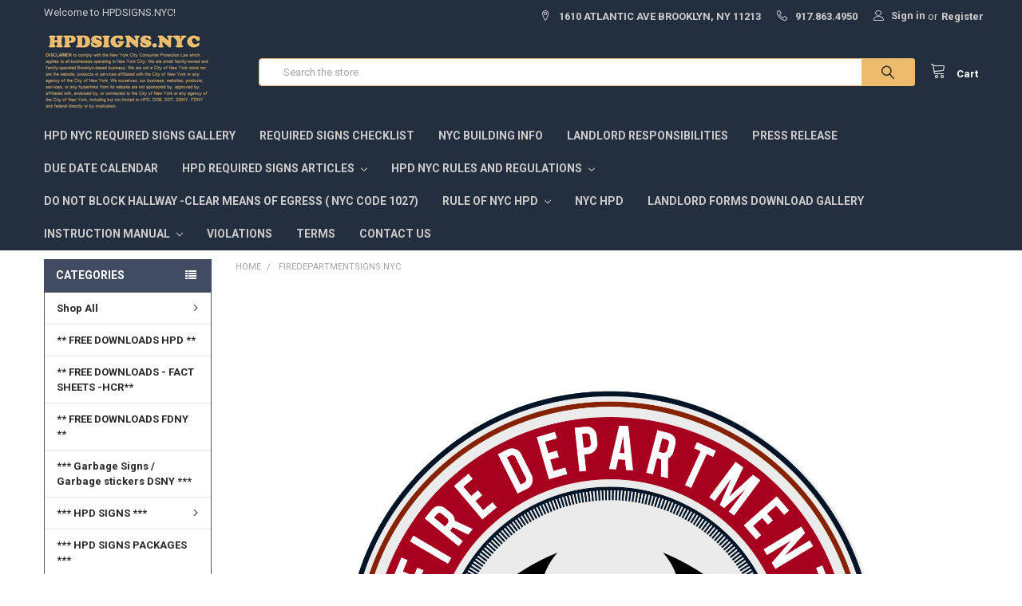

--- FILE ---
content_type: text/html; charset=UTF-8
request_url: https://hpdsigns.nyc/FIREDEPARTMENTSIGNS.NYC
body_size: 43064
content:


    <!DOCTYPE html>
<html class="no-js" lang="en">
    <head>
        <title>FIRE DEPARTMENT SIGNS</title>
        <link rel="dns-prefetch preconnect" href="https://cdn11.bigcommerce.com/s-7wm17jiulb" crossorigin><link rel="dns-prefetch preconnect" href="https://fonts.googleapis.com/" crossorigin><link rel="dns-prefetch preconnect" href="https://fonts.gstatic.com/" crossorigin>
        <meta name="keywords" content="SPRINKLER SIGNS, STANDPIPE SIGNS, FIRE DOOR SIGNS, GAS SIGNS, ELECTRICAL SIGNS AND SAFETY SIGNS"><meta name="description" content="FIRE DEPARTMENT SIGNS .NYC - PROVIDE ALL REQUIRED FIRE DEPARTMENT SIGNAGE TO YOUR BUILDING"><link rel='canonical' href='https://hpdsigns.nyc/FIREDEPARTMENTSIGNS.NYC' /><meta name='platform' content='bigcommerce.stencil' />
        
                <link rel="next" href="/FIREDEPARTMENTSIGNS.NYC?page=2">


        <link href="https://cdn11.bigcommerce.com/s-7wm17jiulb/product_images/48X48V-SMALL.jpg?t=1589224712" rel="shortcut icon">
        <meta name="viewport" content="width=device-width, initial-scale=1, maximum-scale=1">

        <script>
            document.documentElement.className = document.documentElement.className.replace('no-js', 'js');
        </script>
        <script>
            window.lazySizesConfig = window.lazySizesConfig || {};
            window.lazySizesConfig.loadMode = 1;
        </script>
        <script async src="https://cdn11.bigcommerce.com/s-7wm17jiulb/stencil/2eb74f80-8233-013c-13e2-02af34a63877/dist/theme-bundle.head_async.js"></script>

            <link href="https://fonts.googleapis.com/css?family=Roboto:700,400%7CKarla:400&display=swap" rel="stylesheet">
            <link data-stencil-stylesheet href="https://cdn11.bigcommerce.com/s-7wm17jiulb/stencil/2eb74f80-8233-013c-13e2-02af34a63877/css/theme-9d3327c0-a60f-013e-b782-4e6f293162ad.css" rel="stylesheet">
                
        <!-- Start Tracking Code for analytics_siteverification -->

<meta name="google-site-verification" content="7Z1aHZmc0mre2B_WjYu4CIZ0-rJUNUXNp4ve1drw-Jc" />

<!-- End Tracking Code for analytics_siteverification -->


<script type="text/javascript" src="https://checkout-sdk.bigcommerce.com/v1/loader.js" defer ></script>
<script type="text/javascript">
var BCData = {};
</script>

<script nonce="">
(function () {
    var xmlHttp = new XMLHttpRequest();

    xmlHttp.open('POST', 'https://bes.gcp.data.bigcommerce.com/nobot');
    xmlHttp.setRequestHeader('Content-Type', 'application/json');
    xmlHttp.send('{"store_id":"1000992917","timezone_offset":"-5.0","timestamp":"2026-01-19T05:03:27.82219400Z","visit_id":"88347827-465d-4d51-b1fe-1d3c2ffa0546","channel_id":1}');
})();
</script>


        <link rel="preload" href="https://cdn11.bigcommerce.com/s-7wm17jiulb/stencil/2eb74f80-8233-013c-13e2-02af34a63877/dist/theme-bundle.main.js" as="script">
        <link rel="preload" href="https://cdn11.bigcommerce.com/s-7wm17jiulb/stencil/2eb74f80-8233-013c-13e2-02af34a63877/dist/theme-bundle.chunk.vendors.js" as="script">
        <!-- snippet location htmlhead -->
    </head>
    <body class="csscolumns papaSupermarket-layout--left-sidebar 
        papaSupermarket-style--compact
        papaSupermarket-pageType--brand 
        papaSupermarket-page--pages-brand 
        emthemesModez-productUniform
        
        
        papaSupermarket--showSubcategoriesMenu
        
        
        
        
        
        " id="topOfPage">


        <!-- snippet location header -->
        <svg data-src="https://cdn11.bigcommerce.com/s-7wm17jiulb/stencil/2eb74f80-8233-013c-13e2-02af34a63877/img/icon-sprite.svg" class="icons-svg-sprite"></svg>
        <header class="header" role="banner" >
    <a href="#" class="mobileMenu-toggle" data-mobile-menu-toggle="menu">
        <span class="mobileMenu-toggleIcon">Toggle menu</span>
    </a>

    <div class="emthemesModez-header-topSection">
        <div class="container">
            <nav class="navUser navUser--storeInfo">
    <ul class="navUser-section">
        <li class="navUser-item">
            <span>Welcome to HPDSIGNS.NYC!</span>
        </li>
    </ul>
</nav>

<nav class="navUser">


    
    <ul class="navUser-section">
        
        <li class="navUser-item">
            <span class="navUser-action">
                <span class="navUser-item-icon emthemesModez-icon-linear-map-marker"></span>
                <span>1610 ATLANTIC AVE 
BROOKLYN, NY 11213</span>
            </span>
        </li>

        <li class="navUser-item">
            <a class="navUser-action" href="tel:917.863.4950">
                <span class="navUser-item-icon emthemesModez-icon-linear-phone-handset"></span>
                <span>917.863.4950</span>
            </a>
        </li>

        <li class="navUser-item navUser-item--account">
                <a class="navUser-action" href="/login.php">
                    <span class="navUser-item-icon navUser-item-loginIcon emthemesModez-icon-linear-user"></span>
                    <span class="navUser-item-loginLabel">Sign in</span>
                </a>
                    <span class="navUser-or">or</span> <a class="navUser-action" href="/login.php?action=create_account">Register</a>
        </li>
    </ul>
</nav>        </div>
    </div>

    <div class="emthemesModez-header-userSection emthemesModez-header-userSection--logo-left">
        <div class="container">
            <nav class="navUser">
    
    <ul class="navUser-section navUser-section--alt">

        

        <li class="navUser-item navUser-item--compare">
            <a class="navUser-action navUser-action--compare" href="/compare" data-compare-nav>Compare <span class="countPill countPill--positive countPill--alt"></span></a>
        </li>
        
        <li class="navUser-item navUser-item--cart">

            <a
                class="navUser-action navUser-action--cart"
                data-cart-preview
                data-dropdown="cart-preview-dropdown"
                data-options="align:right"
                href="/cart.php"
                title="Cart">
                <span class="navUser-item-icon navUser-item-cartIcon emthemesModez-icon-linear-cart"></span>
                <span class="navUser-item-cartLabel">Cart</span> <span class="countPill cart-quantity"></span>
            </a>

            <div class="dropdown-menu" id="cart-preview-dropdown" data-dropdown-content aria-hidden="true"></div>
        </li>
    </ul>
</nav>

                <div class="header-logo header-logo--left">
                    <a href="https://hpdsigns.nyc/" data-instantload='{"page":"home"}'>
            <div class="header-logo-image-container">
                <img class="header-logo-image" src="https://cdn11.bigcommerce.com/s-7wm17jiulb/images/stencil/250x100/logo_hpdsigns_nyc-v3_1589223436__81707.original.png" srcset="https://cdn11.bigcommerce.com/s-7wm17jiulb/images/stencil/250x100/logo_hpdsigns_nyc-v3_1589223436__81707.original.png 1x, https://cdn11.bigcommerce.com/s-7wm17jiulb/images/stencil/500w/logo_hpdsigns_nyc-v3_1589223436__81707.original.png 2x" alt="HPDSIGNS.NYC" title="HPDSIGNS.NYC">
            </div>
</a>
                </div>

            <div class="emthemesModez-quickSearch" data-prevent-quick-search-close>
    <!-- snippet location forms_search -->
    <form class="form" action="/search.php">
        <fieldset class="form-fieldset">
            <div class="form-field">
                <label class="is-srOnly" for="search_query">Search</label>
                <div class="form-prefixPostfix wrap">
                    <input class="form-input" data-search-quick name="search_query" id="search_query" data-error-message="Search field cannot be empty." placeholder="Search the store" autocomplete="off">
                    <input type="submit" class="button button--primary form-prefixPostfix-button--postfix" value="Search" />
                </div>
            </div>
        </fieldset>
    </form>
</div>        </div>
    </div>

    <div class="navPages-container" id="menu" data-menu>
        <div class="container">
            <nav class="navPages">

        <div class="emthemesModez-navPages-verticalCategories-container">
            <a class="navPages-action has-subMenu" data-collapsible="emthemesModez-verticalCategories"
                data-collapsible-disabled-breakpoint="medium"
                data-collapsible-disabled-state="open"
                data-collapsible-enabled-state="closed">Categories</a>
            <div class="emthemesModez-verticalCategories " id="emthemesModez-verticalCategories" data-emthemesmodez-fix-height="emthemesModez-section1-container" aria-hidden="true" tabindex="-1">
                <ul class="navPages-list navPages-list--categories">

                            <li class="navPages-item">
                                <a class="navPages-action has-subMenu " href="https://hpdsigns.nyc/shop-all/"
    data-instantload
    
    data-collapsible="navPages-23"
    data-collapsible-disabled-breakpoint="medium"
    data-collapsible-disabled-state="open"
    data-collapsible-enabled-state="closed">
    Shop All <i class="icon navPages-action-moreIcon" aria-hidden="true"><svg><use xlink:href="#icon-chevron-down" /></svg></i>
</a>
<div class="navPage-subMenu
    " id="navPages-23" aria-hidden="true" tabindex="-1">
    <ul class="navPage-subMenu-list">
        <li class="navPage-subMenu-item">
            <a class="navPage-subMenu-action navPages-action" href="https://hpdsigns.nyc/shop-all/" data-instantload>All Shop All</a>
        </li>
            <li class="navPage-subMenu-item">
                    <a class="navPage-subMenu-action navPages-action" href="https://hpdsigns.nyc/management-signs/" data-instantload >Management Signs</a>
            </li>
            <li class="navPage-subMenu-item">
                    <a class="navPage-subMenu-action navPages-action" href="https://hpdsigns.nyc/shop-all/mail-box-number/" data-instantload >MAIL BOX NUMBER</a>
            </li>
            <li class="navPage-subMenu-item">
                    <a class="navPage-subMenu-action navPages-action" href="https://hpdsigns.nyc/shop-all/no-soliciting-signs/" data-instantload >NO SOLICITING SIGNS</a>
            </li>
            <li class="navPage-subMenu-item">
                    <a class="navPage-subMenu-action navPages-action" href="https://hpdsigns.nyc/shop-all/building-signs/" data-instantload >BUILDING SIGNS</a>
            </li>
            <li class="navPage-subMenu-item">
                    <a class="navPage-subMenu-action navPages-action" href="https://hpdsigns.nyc/shop-all/caution-signs/" data-instantload >CAUTION SIGNS</a>
            </li>
            <li class="navPage-subMenu-item">
                    <a class="navPage-subMenu-action navPages-action" href="https://hpdsigns.nyc/shop-all/danger-signs/" data-instantload >DANGER SIGNS</a>
            </li>
            <li class="navPage-subMenu-item">
                    <a class="navPage-subMenu-action navPages-action" href="https://hpdsigns.nyc/shop-all/glow-in-dark-photoluminescent-sign/" data-instantload >GLOW IN DARK-PHOTOLUMINESCENT SIGN</a>
            </li>
            <li class="navPage-subMenu-item">
                    <a class="navPage-subMenu-action navPages-action" href="https://hpdsigns.nyc/shop-all/notice-signs/" data-instantload >NOTICE SIGNS</a>
            </li>
    </ul>
</div>
                            </li>
                            <li class="navPages-item">
                                <a class="navPages-action" href="https://hpdsigns.nyc/free-downloads-hpd/" data-instantload >** FREE DOWNLOADS HPD **</a>
                            </li>
                            <li class="navPages-item">
                                <a class="navPages-action" href="https://hpdsigns.nyc/-free-downlaods---fact-sheets--hcr/" data-instantload >** FREE DOWNLOADS - FACT SHEETS -HCR**</a>
                            </li>
                            <li class="navPages-item">
                                <a class="navPages-action" href="https://hpdsigns.nyc/free-downloads-fdny/" data-instantload >** FREE DOWNLOADS FDNY **</a>
                            </li>
                            <li class="navPages-item">
                                <a class="navPages-action" href="https://hpdsigns.nyc/garbage-signs-garbage-stickers-dsny/" data-instantload >***  Garbage Signs / Garbage stickers DSNY  ***</a>
                            </li>
                            <li class="navPages-item">
                                <a class="navPages-action has-subMenu " href="https://hpdsigns.nyc/hpd-signs/"
    data-instantload
    
    data-collapsible="navPages-18"
    data-collapsible-disabled-breakpoint="medium"
    data-collapsible-disabled-state="open"
    data-collapsible-enabled-state="closed">
    *** HPD SIGNS *** <i class="icon navPages-action-moreIcon" aria-hidden="true"><svg><use xlink:href="#icon-chevron-down" /></svg></i>
</a>
<div class="navPage-subMenu
    " id="navPages-18" aria-hidden="true" tabindex="-1">
    <ul class="navPage-subMenu-list">
        <li class="navPage-subMenu-item">
            <a class="navPage-subMenu-action navPages-action" href="https://hpdsigns.nyc/hpd-signs/" data-instantload>All *** HPD SIGNS ***</a>
        </li>
            <li class="navPage-subMenu-item">
                    <a class="navPage-subMenu-action navPages-action" href="https://hpdsigns.nyc/hpd-signs/white/" data-instantload >White hpd signs</a>
            </li>
            <li class="navPage-subMenu-item">
                    <a class="navPage-subMenu-action navPages-action" href="https://hpdsigns.nyc/hpd-signs/silver/" data-instantload >Silver hpd signs</a>
            </li>
            <li class="navPage-subMenu-item">
                    <a class="navPage-subMenu-action navPages-action" href="https://hpdsigns.nyc/hpd-signs/black-hpd-signs/" data-instantload >Black hpd signs</a>
            </li>
            <li class="navPage-subMenu-item">
                    <a class="navPage-subMenu-action navPages-action" href="https://hpdsigns.nyc/hpd-signs/gold-hpd-signs/" data-instantload >Gold hpd signs</a>
            </li>
    </ul>
</div>
                            </li>
                            <li class="navPages-item">
                                <a class="navPages-action" href="https://hpdsigns.nyc/hpd-signs-packages/" data-instantload >*** HPD SIGNS PACKAGES ***</a>
                            </li>
                            <li class="navPages-item">
                                <a class="navPages-action" href="https://hpdsigns.nyc/fire-safety-notice-and-fire-safety-plan/" data-instantload >*** FIRE SAFETY NOTICE AND FIRE SAFETY PLAN ***</a>
                            </li>
                            <li class="navPages-item">
                                <a class="navPages-action" href="https://hpdsigns.nyc/shop-all/3d-signs/" data-instantload >3D SIGNS </a>
                            </li>
                            <li class="navPages-item">
                                <a class="navPages-action has-subMenu " href="https://hpdsigns.nyc/ada-and-braille-signs/"
    data-instantload
    
    data-collapsible="navPages-209"
    data-collapsible-disabled-breakpoint="medium"
    data-collapsible-disabled-state="open"
    data-collapsible-enabled-state="closed">
    ADA and Braille signs <i class="icon navPages-action-moreIcon" aria-hidden="true"><svg><use xlink:href="#icon-chevron-down" /></svg></i>
</a>
<div class="navPage-subMenu
    " id="navPages-209" aria-hidden="true" tabindex="-1">
    <ul class="navPage-subMenu-list">
        <li class="navPage-subMenu-item">
            <a class="navPage-subMenu-action navPages-action" href="https://hpdsigns.nyc/ada-and-braille-signs/" data-instantload>All ADA and Braille signs</a>
        </li>
            <li class="navPage-subMenu-item">
                    <a class="navPage-subMenu-action navPages-action" href="https://hpdsigns.nyc/ada-and-braille-signs/ada-braille-signs-white/" data-instantload >ADA/braille Signs White</a>
            </li>
            <li class="navPage-subMenu-item">
                    <a class="navPage-subMenu-action navPages-action" href="https://hpdsigns.nyc/ada-and-braille-signs/ada-signs-silver/" data-instantload >ADA SIGNS-Silver</a>
            </li>
            <li class="navPage-subMenu-item">
                    <a class="navPage-subMenu-action navPages-action" href="https://hpdsigns.nyc/ada-and-braille-signs/ada-signs-black/" data-instantload >ADA SIGNS -Black</a>
            </li>
            <li class="navPage-subMenu-item">
                    <a class="navPage-subMenu-action navPages-action" href="https://hpdsigns.nyc/ada-and-braille-signs/ada-signs-blue/" data-instantload >ADA SIGNS-Blue</a>
            </li>
            <li class="navPage-subMenu-item">
                    <a class="navPage-subMenu-action navPages-action" href="https://hpdsigns.nyc/ada-and-braille-signs/ada-signs-gold/" data-instantload >ADA SIGNS-Gold</a>
            </li>
            <li class="navPage-subMenu-item">
                    <a
                        class="navPage-subMenu-action navPages-action has-subMenu"
                        href="https://hpdsigns.nyc/ada-and-braille-signs/ada-elevator-jamb-plates/"
                        data-instantload
                        
                        data-collapsible="navPages-251"
                        data-collapsible-disabled-breakpoint="medium"
                        data-collapsible-disabled-state="open"
                        data-collapsible-enabled-state="closed">
                        ADA ELEVATOR JAMB PLATES <i class="icon navPages-action-moreIcon" aria-hidden="true"><svg><use xlink:href="#icon-chevron-down" /></svg></i>
                    </a>
                    <ul class="navPage-childList" id="navPages-251">
                        <li class="navPage-childList-item">
                            <a class="navPage-childList-action navPages-action" href="https://hpdsigns.nyc/ada-and-braille-signs/ada-elevator-jamb-plates/" data-instantload>All ADA ELEVATOR JAMB PLATES</a>
                        </li>
                        <li class="navPage-childList-item">
                                <a class="navPage-childList-action navPages-action" data-instantload href="https://hpdsigns.nyc/ada-and-braille-signs/ada-elevator-jamb-plates/black-elevator-jamb-plates/" >BLACK-ELEVATOR JAMB PLATES</a>
                        </li>
                        <li class="navPage-childList-item">
                                <a class="navPage-childList-action navPages-action" data-instantload href="https://hpdsigns.nyc/ada-and-braille-signs/ada-elevator-jamb-plates/gold-elevator-jamb-plates/" >GOLD-ELEVATOR JAMB PLATES</a>
                        </li>
                        <li class="navPage-childList-item">
                                <a class="navPage-childList-action navPages-action" data-instantload href="https://hpdsigns.nyc/ada-and-braille-signs/ada-elevator-jamb-plates/silver-elevator-jamb-plates/" >SILVER-ELEVATOR JAMB PLATES</a>
                        </li>
                    </ul>
            </li>
            <li class="navPage-subMenu-item">
                    <a class="navPage-subMenu-action navPages-action" href="https://hpdsigns.nyc/ada-and-braille-signs/ada-california-title-24-restroom-sign/" data-instantload >ADA California Title 24 Restroom sign</a>
            </li>
            <li class="navPage-subMenu-item">
                    <a class="navPage-subMenu-action navPages-action" href="https://hpdsigns.nyc/ada-and-braille-signs/ada-restroom-signs/" data-instantload >ADA RESTROOM SIGNS</a>
            </li>
            <li class="navPage-subMenu-item">
                    <a class="navPage-subMenu-action navPages-action" href="https://hpdsigns.nyc/apartment-number-ada/" data-instantload >Apartment number ADA</a>
            </li>
    </ul>
</div>
                            </li>
                            <li class="navPages-item">
                                <a class="navPages-action" href="https://hpdsigns.nyc/accessibility-signs/" data-instantload >ACCESSIBILITY SIGNS</a>
                            </li>
                            <li class="navPages-item">
                                <a class="navPages-action" href="https://hpdsigns.nyc/aed-signs-first-aid/" data-instantload >AED Signs &amp; FIRST AID</a>
                            </li>
                            <li class="navPages-item">
                                <a class="navPages-action has-subMenu " href="https://hpdsigns.nyc/apartment-number-house-number-signs/"
    data-instantload
    
    data-collapsible="navPages-180"
    data-collapsible-disabled-breakpoint="medium"
    data-collapsible-disabled-state="open"
    data-collapsible-enabled-state="closed">
    Apartment Number / house number signs <i class="icon navPages-action-moreIcon" aria-hidden="true"><svg><use xlink:href="#icon-chevron-down" /></svg></i>
</a>
<div class="navPage-subMenu
    " id="navPages-180" aria-hidden="true" tabindex="-1">
    <ul class="navPage-subMenu-list">
        <li class="navPage-subMenu-item">
            <a class="navPage-subMenu-action navPages-action" href="https://hpdsigns.nyc/apartment-number-house-number-signs/" data-instantload>All Apartment Number / house number signs</a>
        </li>
            <li class="navPage-subMenu-item">
                    <a class="navPage-subMenu-action navPages-action" href="https://hpdsigns.nyc/apartment-number-house-number-signs/3d-plastic-apartment-door-black/" data-instantload >3D PLASTIC APARTMENT DOOR - BLACK</a>
            </li>
            <li class="navPage-subMenu-item">
                    <a class="navPage-subMenu-action navPages-action" href="https://hpdsigns.nyc/apartment-number-house-number-signs/3d-plastic-apartment-door-gold/" data-instantload >3D PLASTIC APARTMENT DOOR - GOLD</a>
            </li>
            <li class="navPage-subMenu-item">
                    <a class="navPage-subMenu-action navPages-action" href="https://hpdsigns.nyc/apartment-number-house-number-signs/3d-plastic-apartment-door-silver/" data-instantload >3D PLASTIC APARTMENT DOOR - Silver</a>
            </li>
            <li class="navPage-subMenu-item">
                    <a class="navPage-subMenu-action navPages-action" href="https://hpdsigns.nyc/apartment-number-house-number-signs/apartment-number-4x4/" data-instantload >APARTMENT NUMBER 4X4</a>
            </li>
            <li class="navPage-subMenu-item">
                    <a class="navPage-subMenu-action navPages-action" href="https://hpdsigns.nyc/apartment-number-house-number-signs/apartment-number-sign-2-25x1-5/" data-instantload >APARTMENT NUMBER SIGN 2.25X1.5</a>
            </li>
            <li class="navPage-subMenu-item">
                    <a class="navPage-subMenu-action navPages-action" href="https://hpdsigns.nyc/apartment-number-house-number-signs/apartment-number-sign-2-25x3/" data-instantload >APARTMENT NUMBER SIGN 2.25X3</a>
            </li>
            <li class="navPage-subMenu-item">
                    <a class="navPage-subMenu-action navPages-action" href="https://hpdsigns.nyc/apartment-number-house-number-signs/apartment-number-sign-2-5x4-gold/" data-instantload >APARTMENT NUMBER SIGN 2.5X4 GOLD</a>
            </li>
            <li class="navPage-subMenu-item">
                    <a class="navPage-subMenu-action navPages-action" href="https://hpdsigns.nyc/apartment-number-house-number-signs/apartment-number-sign-2-5x4-silver/" data-instantload >APARTMENT NUMBER SIGN 2.5X4 SILVER</a>
            </li>
            <li class="navPage-subMenu-item">
                    <a class="navPage-subMenu-action navPages-action" href="https://hpdsigns.nyc/apartment-number-house-number-signs/apt-number-3x5-silver/" data-instantload >APARTMENT NUMBER SIGN 3X5 SILVER</a>
            </li>
            <li class="navPage-subMenu-item">
                    <a class="navPage-subMenu-action navPages-action" href="https://hpdsigns.nyc/apartment-number-house-number-signs/apartment-number-sign-4x4/" data-instantload >Apartment number sign 4x4</a>
            </li>
            <li class="navPage-subMenu-item">
                    <a class="navPage-subMenu-action navPages-action" href="https://hpdsigns.nyc/apartment-number-house-number-signs/3d-aluminium-number-letter-sign/" data-instantload >3D Aluminium Number/ Letter sign</a>
            </li>
    </ul>
</div>
                            </li>
                            <li class="navPages-item">
                                <a class="navPages-action" href="https://hpdsigns.nyc/areas-of-refuge-signs/" data-instantload >AREAS OF REFUGE SIGNS</a>
                            </li>
                            <li class="navPages-item">
                                <a class="navPages-action has-subMenu " href="https://hpdsigns.nyc/building-signs-room-signs/"
    data-instantload
    
    data-collapsible="navPages-184"
    data-collapsible-disabled-breakpoint="medium"
    data-collapsible-disabled-state="open"
    data-collapsible-enabled-state="closed">
    BUILDING SIGNS / ROOM SIGNS <i class="icon navPages-action-moreIcon" aria-hidden="true"><svg><use xlink:href="#icon-chevron-down" /></svg></i>
</a>
<div class="navPage-subMenu
    " id="navPages-184" aria-hidden="true" tabindex="-1">
    <ul class="navPage-subMenu-list">
        <li class="navPage-subMenu-item">
            <a class="navPage-subMenu-action navPages-action" href="https://hpdsigns.nyc/building-signs-room-signs/" data-instantload>All BUILDING SIGNS / ROOM SIGNS</a>
        </li>
            <li class="navPage-subMenu-item">
                    <a class="navPage-subMenu-action navPages-action" href="https://hpdsigns.nyc/building-signs-room-signs/basement-sign/" data-instantload >BASEMENT SIGN</a>
            </li>
            <li class="navPage-subMenu-item">
                    <a class="navPage-subMenu-action navPages-action" href="https://hpdsigns.nyc/building-signs-room-signs/boiler-room-signs/" data-instantload >BOILER ROOM SIGNS</a>
            </li>
            <li class="navPage-subMenu-item">
                    <a class="navPage-subMenu-action navPages-action" href="https://hpdsigns.nyc/building-signs-room-signs/control-room/" data-instantload >CONTROL ROOM</a>
            </li>
            <li class="navPage-subMenu-item">
                    <a class="navPage-subMenu-action navPages-action" href="https://hpdsigns.nyc/building-signs-room-signs/exam-room/" data-instantload >EXAM ROOM</a>
            </li>
            <li class="navPage-subMenu-item">
                    <a
                        class="navPage-subMenu-action navPages-action has-subMenu"
                        href="https://hpdsigns.nyc/building-signs-room-signs/janitor-room-sign/"
                        data-instantload
                        
                        data-collapsible="navPages-692"
                        data-collapsible-disabled-breakpoint="medium"
                        data-collapsible-disabled-state="open"
                        data-collapsible-enabled-state="closed">
                        JANITOR ROOM SIGN <i class="icon navPages-action-moreIcon" aria-hidden="true"><svg><use xlink:href="#icon-chevron-down" /></svg></i>
                    </a>
                    <ul class="navPage-childList" id="navPages-692">
                        <li class="navPage-childList-item">
                            <a class="navPage-childList-action navPages-action" href="https://hpdsigns.nyc/building-signs-room-signs/janitor-room-sign/" data-instantload>All JANITOR ROOM SIGN</a>
                        </li>
                        <li class="navPage-childList-item">
                                <a class="navPage-childList-action navPages-action" data-instantload href="https://hpdsigns.nyc/building-signs-room-signs/janitor-room-sign/janitor-closet-signs/" >JANITOR CLOSET SIGNS</a>
                        </li>
                    </ul>
            </li>
            <li class="navPage-subMenu-item">
                    <a class="navPage-subMenu-action navPages-action" href="https://hpdsigns.nyc/building-signs-room-signs/pump-room-signs/" data-instantload >Pump room signs</a>
            </li>
            <li class="navPage-subMenu-item">
                    <a
                        class="navPage-subMenu-action navPages-action has-subMenu"
                        href="https://hpdsigns.nyc/building-signs-room-signs/server-room/"
                        data-instantload
                        
                        data-collapsible="navPages-690"
                        data-collapsible-disabled-breakpoint="medium"
                        data-collapsible-disabled-state="open"
                        data-collapsible-enabled-state="closed">
                        SERVER ROOM <i class="icon navPages-action-moreIcon" aria-hidden="true"><svg><use xlink:href="#icon-chevron-down" /></svg></i>
                    </a>
                    <ul class="navPage-childList" id="navPages-690">
                        <li class="navPage-childList-item">
                            <a class="navPage-childList-action navPages-action" href="https://hpdsigns.nyc/building-signs-room-signs/server-room/" data-instantload>All SERVER ROOM</a>
                        </li>
                        <li class="navPage-childList-item">
                                <a class="navPage-childList-action navPages-action" data-instantload href="https://hpdsigns.nyc/building-signs-room-signs/server-room/it-room-signs/" >IT ROOM SIGNS</a>
                        </li>
                    </ul>
            </li>
            <li class="navPage-subMenu-item">
                    <a
                        class="navPage-subMenu-action navPages-action has-subMenu"
                        href="https://hpdsigns.nyc/building-signs-room-signs/trash-room-sign/"
                        data-instantload
                        
                        data-collapsible="navPages-688"
                        data-collapsible-disabled-breakpoint="medium"
                        data-collapsible-disabled-state="open"
                        data-collapsible-enabled-state="closed">
                        TRASH ROOM SIGN <i class="icon navPages-action-moreIcon" aria-hidden="true"><svg><use xlink:href="#icon-chevron-down" /></svg></i>
                    </a>
                    <ul class="navPage-childList" id="navPages-688">
                        <li class="navPage-childList-item">
                            <a class="navPage-childList-action navPages-action" href="https://hpdsigns.nyc/building-signs-room-signs/trash-room-sign/" data-instantload>All TRASH ROOM SIGN</a>
                        </li>
                        <li class="navPage-childList-item">
                                <a class="navPage-childList-action navPages-action" data-instantload href="https://hpdsigns.nyc/building-signs-room-signs/trash-room-sign/chute-room-signs/" >CHUTE ROOM SIGNS</a>
                        </li>
                    </ul>
            </li>
            <li class="navPage-subMenu-item">
                    <a class="navPage-subMenu-action navPages-action" href="https://hpdsigns.nyc/building-signs-room-signs/bicycle-room-bicycle-signs/" data-instantload >BICYCLE ROOM / BICYCLE SIGNS</a>
            </li>
            <li class="navPage-subMenu-item">
                    <a class="navPage-subMenu-action navPages-action" href="https://hpdsigns.nyc/building-signs-room-signs/boiler-room-sign/" data-instantload >BOILER ROOM SIGN</a>
            </li>
            <li class="navPage-subMenu-item">
                    <a class="navPage-subMenu-action navPages-action" href="https://hpdsigns.nyc/building-signs-room-signs/compactor-room-signs/" data-instantload >COMPACTOR ROOM SIGNS</a>
            </li>
            <li class="navPage-subMenu-item">
                    <a class="navPage-subMenu-action navPages-action" href="https://hpdsigns.nyc/building-signs-room-signs/control-room-signs/" data-instantload >CONTROL ROOM SIGNS</a>
            </li>
            <li class="navPage-subMenu-item">
                    <a class="navPage-subMenu-action navPages-action" href="https://hpdsigns.nyc/building-signs-room-signs/dumpster-signs/" data-instantload >Dumpster Signs</a>
            </li>
            <li class="navPage-subMenu-item">
                    <a class="navPage-subMenu-action navPages-action" href="https://hpdsigns.nyc/building-signs-room-signs/electric-room-signs-electrical-room-signs/" data-instantload >ELECTRIC ROOM SIGNS-ELECTRICAL ROOM SIGNS</a>
            </li>
            <li class="navPage-subMenu-item">
                    <a class="navPage-subMenu-action navPages-action" href="https://hpdsigns.nyc/building-signs-room-signs/elevator-room-signs/" data-instantload >ELEVATOR ROOM SIGNS</a>
            </li>
            <li class="navPage-subMenu-item">
                    <a class="navPage-subMenu-action navPages-action" href="https://hpdsigns.nyc/building-signs-room-signs/fire-alarm-control-panel-room/" data-instantload >FIRE ALARM CONTROL PANEL ROOM</a>
            </li>
            <li class="navPage-subMenu-item">
                    <a class="navPage-subMenu-action navPages-action" href="https://hpdsigns.nyc/building-signs-room-signs/fire-pump-room-signs/" data-instantload >FIRE PUMP ROOM SIGNS</a>
            </li>
            <li class="navPage-subMenu-item">
                    <a class="navPage-subMenu-action navPages-action" href="https://hpdsigns.nyc/building-signs-room-signs/garbage-room-signs/" data-instantload >GARBAGE ROOM SIGNS</a>
            </li>
            <li class="navPage-subMenu-item">
                    <a class="navPage-subMenu-action navPages-action" href="https://hpdsigns.nyc/building-signs-room-signs/gas-meter-room-signs/" data-instantload >GAS METER ROOM SIGNS</a>
            </li>
            <li class="navPage-subMenu-item">
                    <a class="navPage-subMenu-action navPages-action" href="https://hpdsigns.nyc/building-signs-room-signs/gym-room-signs-fitness-room-sign/" data-instantload >GYM ROOM SIGNS-FITNESS ROOM SIGN</a>
            </li>
            <li class="navPage-subMenu-item">
                    <a class="navPage-subMenu-action navPages-action" href="https://hpdsigns.nyc/building-signs-room-signs/hallway-signs/" data-instantload >Hallway signs</a>
            </li>
            <li class="navPage-subMenu-item">
                    <a class="navPage-subMenu-action navPages-action" href="https://hpdsigns.nyc/building-signs-room-signs/hot-water-tank-sign/" data-instantload >HOT WATER TANK SIGN</a>
            </li>
            <li class="navPage-subMenu-item">
                    <a class="navPage-subMenu-action navPages-action" href="https://hpdsigns.nyc/building-signs-room-signs/janitor-room-sign-janitor-closet-signs/" data-instantload >JANITOR ROOM SIGN/ JANITOR CLOSET SIGNS</a>
            </li>
            <li class="navPage-subMenu-item">
                    <a class="navPage-subMenu-action navPages-action" href="https://hpdsigns.nyc/building-signs-room-signs/laundry-room-signs/" data-instantload >LAUNDRY ROOM SIGNS</a>
            </li>
            <li class="navPage-subMenu-item">
                    <a class="navPage-subMenu-action navPages-action" href="https://hpdsigns.nyc/building-signs-room-signs/lobby-signs/" data-instantload >LOBBY SIGNS</a>
            </li>
            <li class="navPage-subMenu-item">
                    <a class="navPage-subMenu-action navPages-action" href="https://hpdsigns.nyc/building-signs-room-signs/maintenance-room-signs/" data-instantload >MAINTENANCE ROOM SIGNS</a>
            </li>
            <li class="navPage-subMenu-item">
                    <a class="navPage-subMenu-action navPages-action" href="https://hpdsigns.nyc/building-signs-room-signs/mechanical-room-sign/" data-instantload >MECHANICAL ROOM SIGN</a>
            </li>
            <li class="navPage-subMenu-item">
                    <a class="navPage-subMenu-action navPages-action" href="https://hpdsigns.nyc/building-signs-room-signs/meter-room-signs/" data-instantload >METER ROOM SIGNS</a>
            </li>
            <li class="navPage-subMenu-item">
                    <a class="navPage-subMenu-action navPages-action" href="https://hpdsigns.nyc/building-signs-room-signs/recycle-room-signs/" data-instantload >RECYCLE ROOM SIGNS</a>
            </li>
            <li class="navPage-subMenu-item">
                    <a class="navPage-subMenu-action navPages-action" href="https://hpdsigns.nyc/building-signs-room-signs/riser-room-sign/" data-instantload >RISER ROOM SIGN</a>
            </li>
            <li class="navPage-subMenu-item">
                    <a class="navPage-subMenu-action navPages-action" href="https://hpdsigns.nyc/building-signs-room-signs/roof-signs/" data-instantload >Roof signs</a>
            </li>
            <li class="navPage-subMenu-item">
                    <a class="navPage-subMenu-action navPages-action" href="https://hpdsigns.nyc/building-signs-room-signs/server-room-it-room-signs/" data-instantload >SERVER ROOM / IT ROOM SIGNS</a>
            </li>
            <li class="navPage-subMenu-item">
                    <a class="navPage-subMenu-action navPages-action" href="https://hpdsigns.nyc/building-signs-room-signs/sprinkler-room-sign/" data-instantload >SPRINKLER ROOM SIGN</a>
            </li>
            <li class="navPage-subMenu-item">
                    <a class="navPage-subMenu-action navPages-action" href="https://hpdsigns.nyc/building-signs-room-signs/staff-only-signs/" data-instantload >STAFF ONLY SIGNS</a>
            </li>
            <li class="navPage-subMenu-item">
                    <a class="navPage-subMenu-action navPages-action" href="https://hpdsigns.nyc/building-signs-room-signs/stairwell-signs/" data-instantload >STAIRWELL SIGNS</a>
            </li>
            <li class="navPage-subMenu-item">
                    <a class="navPage-subMenu-action navPages-action" href="https://hpdsigns.nyc/building-signs-room-signs/storage-room-signs/" data-instantload >STORAGE ROOM SIGNS</a>
            </li>
            <li class="navPage-subMenu-item">
                    <a class="navPage-subMenu-action navPages-action" href="https://hpdsigns.nyc/building-signs-room-signs/superintendent-signs/" data-instantload >SUPERINTENDENT SIGNS</a>
            </li>
            <li class="navPage-subMenu-item">
                    <a class="navPage-subMenu-action navPages-action" href="https://hpdsigns.nyc/building-signs-room-signs/trash-room-sign-chute-room-signs/" data-instantload >TRASH ROOM SIGN / CHUTE ROOM SIGNS</a>
            </li>
            <li class="navPage-subMenu-item">
                    <a class="navPage-subMenu-action navPages-action" href="https://hpdsigns.nyc/building-signs-room-signs/utility-room-sign/" data-instantload >UTILITY ROOM SIGN</a>
            </li>
            <li class="navPage-subMenu-item">
                    <a class="navPage-subMenu-action navPages-action" href="https://hpdsigns.nyc/building-signs-room-signs/water-meter-water-pump-room-signs/" data-instantload >WATER METER /WATER PUMP ROOM SIGNS</a>
            </li>
            <li class="navPage-subMenu-item">
                    <a class="navPage-subMenu-action navPages-action" href="https://hpdsigns.nyc/building-signs-room-signs/water-pump-fire-pump-room/" data-instantload >WATER PUMP/ FIRE PUMP ROOM</a>
            </li>
    </ul>
</div>
                            </li>
                            <li class="navPages-item">
                                <a class="navPages-action" href="https://hpdsigns.nyc/caution-signs/" data-instantload >CAUTION SIGNS </a>
                            </li>
                            <li class="navPages-item">
                                <a class="navPages-action" href="https://hpdsigns.nyc/commercial-sign-manufactures-signs/" data-instantload >COMMERCIAL SIGN - MANUFACTURES SIGNS</a>
                            </li>
                            <li class="navPages-item">
                                <a class="navPages-action" href="https://hpdsigns.nyc/curb-your-dog-signs-pets-signs/" data-instantload >CURB YOUR DOG SIGNS / Pets signs</a>
                            </li>
                            <li class="navPages-item">
                                <a class="navPages-action" href="https://hpdsigns.nyc/danger-signs/" data-instantload >DANGER SIGNS</a>
                            </li>
                            <li class="navPages-item">
                                <a class="navPages-action" href="https://hpdsigns.nyc/dob-signs-construction-signs/" data-instantload >DOB SIGNS-CONSTRUCTION SIGNS</a>
                            </li>
                            <li class="navPages-item">
                                <a class="navPages-action" href="https://hpdsigns.nyc/dot-signs-sidewalk-signs/" data-instantload >DOT SIGNS -SIDEWALK SIGNS</a>
                            </li>
                            <li class="navPages-item">
                                <a class="navPages-action" href="https://hpdsigns.nyc/door-signs-gate-signs/" data-instantload >Door signs- Gate signs</a>
                            </li>
                            <li class="navPages-item">
                                <a class="navPages-action" href="https://hpdsigns.nyc/delivery-signs-access-signs/" data-instantload >DELIVERY SIGNS/ Access signs</a>
                            </li>
                            <li class="navPages-item">
                                <a class="navPages-action" href="https://hpdsigns.nyc/e-bike/" data-instantload >E-BIKE</a>
                            </li>
                            <li class="navPages-item">
                                <a class="navPages-action has-subMenu " href="https://hpdsigns.nyc/elevator-signs/"
    data-instantload
    
    data-collapsible="navPages-38"
    data-collapsible-disabled-breakpoint="medium"
    data-collapsible-disabled-state="open"
    data-collapsible-enabled-state="closed">
    ELEVATOR SIGNS <i class="icon navPages-action-moreIcon" aria-hidden="true"><svg><use xlink:href="#icon-chevron-down" /></svg></i>
</a>
<div class="navPage-subMenu
    " id="navPages-38" aria-hidden="true" tabindex="-1">
    <ul class="navPage-subMenu-list">
        <li class="navPage-subMenu-item">
            <a class="navPage-subMenu-action navPages-action" href="https://hpdsigns.nyc/elevator-signs/" data-instantload>All ELEVATOR SIGNS</a>
        </li>
            <li class="navPage-subMenu-item">
                    <a class="navPage-subMenu-action navPages-action" href="https://hpdsigns.nyc/elevator-signs/elevator-jamb-plate-sign/" data-instantload >ELEVATOR JAMB PLATE SIGN</a>
            </li>
            <li class="navPage-subMenu-item">
                    <a class="navPage-subMenu-action navPages-action" href="https://hpdsigns.nyc/elevator-number-sign/" data-instantload >ELEVATOR NUMBER SIGN</a>
            </li>
            <li class="navPage-subMenu-item">
                    <a class="navPage-subMenu-action navPages-action" href="https://hpdsigns.nyc/elevator-signs/elevator-frames/" data-instantload >ELEVATOR FRAMES </a>
            </li>
            <li class="navPage-subMenu-item">
                    <a class="navPage-subMenu-action navPages-action" href="https://hpdsigns.nyc/elevator-signs/elevator-room-signs/" data-instantload >ELEVATOR ROOM SIGNS </a>
            </li>
            <li class="navPage-subMenu-item">
                    <a class="navPage-subMenu-action navPages-action" href="https://hpdsigns.nyc/elevator-signs/escalator-signs/" data-instantload >ESCALATOR SIGNS</a>
            </li>
            <li class="navPage-subMenu-item">
                    <a class="navPage-subMenu-action navPages-action" href="https://hpdsigns.nyc/elevator-signs/other-elevator-room-signs/" data-instantload >OTHER ELEVATOR ROOM SIGNS</a>
            </li>
            <li class="navPage-subMenu-item">
                    <a class="navPage-subMenu-action navPages-action" href="https://hpdsigns.nyc/elevator-signs/shaft-way-signs/" data-instantload >SHAFT-WAY SIGNS</a>
            </li>
    </ul>
</div>
                            </li>
                            <li class="navPages-item">
                                <a class="navPages-action" href="https://hpdsigns.nyc/exterminator-signs/" data-instantload >Exterminator signs</a>
                            </li>
                            <li class="navPages-item">
                                <a class="navPages-action has-subMenu " href="https://hpdsigns.nyc/fire-department-signs/"
    data-instantload
    
    data-collapsible="navPages-33"
    data-collapsible-disabled-breakpoint="medium"
    data-collapsible-disabled-state="open"
    data-collapsible-enabled-state="closed">
    FIRE DEPARTMENT SIGNS <i class="icon navPages-action-moreIcon" aria-hidden="true"><svg><use xlink:href="#icon-chevron-down" /></svg></i>
</a>
<div class="navPage-subMenu
    " id="navPages-33" aria-hidden="true" tabindex="-1">
    <ul class="navPage-subMenu-list">
        <li class="navPage-subMenu-item">
            <a class="navPage-subMenu-action navPages-action" href="https://hpdsigns.nyc/fire-department-signs/" data-instantload>All FIRE DEPARTMENT SIGNS</a>
        </li>
            <li class="navPage-subMenu-item">
                    <a class="navPage-subMenu-action navPages-action" href="https://hpdsigns.nyc/fire-department-signs/ada-and-braille-signs/" data-instantload >ADA and Braille signs</a>
            </li>
            <li class="navPage-subMenu-item">
                    <a class="navPage-subMenu-action navPages-action" href="https://hpdsigns.nyc/fire-department-signs/air-line-signs-air-signs/" data-instantload >AIR LINE SIGNS AIR SIGNS</a>
            </li>
            <li class="navPage-subMenu-item">
                    <a class="navPage-subMenu-action navPages-action" href="https://hpdsigns.nyc/fire-department-signs/combination-sprinkler/" data-instantload >COMBINATION SPRINKLER</a>
            </li>
            <li class="navPage-subMenu-item">
                    <a class="navPage-subMenu-action navPages-action" href="https://hpdsigns.nyc/fire-department-signs/auxiliary-signs/" data-instantload >AUXILIARY SIGNS</a>
            </li>
            <li class="navPage-subMenu-item">
                    <a class="navPage-subMenu-action navPages-action" href="https://hpdsigns.nyc/fire-department-signs/new-category-4/" data-instantload >AUTOMATIC SPRINKLER SIGNS</a>
            </li>
            <li class="navPage-subMenu-item">
                    <a class="navPage-subMenu-action navPages-action" href="https://hpdsigns.nyc/fire-department-signs/boiler-heating-room-signs/" data-instantload >BOILER/HEATING ROOM SIGNS</a>
            </li>
            <li class="navPage-subMenu-item">
                    <a class="navPage-subMenu-action navPages-action" href="https://hpdsigns.nyc/fire-department-signs/combination-sprinkler-standpipe-sign/" data-instantload >COMBINATION SPRINKLER/STANDPIPE SIGN</a>
            </li>
            <li class="navPage-subMenu-item">
                    <a class="navPage-subMenu-action navPages-action" href="https://hpdsigns.nyc/fire-department-signs/compressor-signs/" data-instantload >COMPRESSOR SIGNS</a>
            </li>
            <li class="navPage-subMenu-item">
                    <a class="navPage-subMenu-action navPages-action" href="https://hpdsigns.nyc/fire-department-signs/compactor-signs/" data-instantload >COMPACTOR SIGNS</a>
            </li>
            <li class="navPage-subMenu-item">
                    <a class="navPage-subMenu-action navPages-action" href="https://hpdsigns.nyc/fire-department-signs/drain-signs/" data-instantload >DRAIN SIGNS</a>
            </li>
            <li class="navPage-subMenu-item">
                    <a class="navPage-subMenu-action navPages-action" href="https://hpdsigns.nyc/fire-department-signs/dry-standpipe-sprinkler-signs/" data-instantload >DRY STANDPIPE/SPRINKLER SIGNS</a>
            </li>
            <li class="navPage-subMenu-item">
                    <a class="navPage-subMenu-action navPages-action" href="https://hpdsigns.nyc/fire-department-signs/elevator-signs/" data-instantload >ELEVATOR SIGNS</a>
            </li>
            <li class="navPage-subMenu-item">
                    <a
                        class="navPage-subMenu-action navPages-action has-subMenu"
                        href="https://hpdsigns.nyc/fire-department-signs/exit-signs/"
                        data-instantload
                        
                        data-collapsible="navPages-168"
                        data-collapsible-disabled-breakpoint="medium"
                        data-collapsible-disabled-state="open"
                        data-collapsible-enabled-state="closed">
                        EXIT SIGNS <i class="icon navPages-action-moreIcon" aria-hidden="true"><svg><use xlink:href="#icon-chevron-down" /></svg></i>
                    </a>
                    <ul class="navPage-childList" id="navPages-168">
                        <li class="navPage-childList-item">
                            <a class="navPage-childList-action navPages-action" href="https://hpdsigns.nyc/fire-department-signs/exit-signs/" data-instantload>All EXIT SIGNS</a>
                        </li>
                        <li class="navPage-childList-item">
                                <a class="navPage-childList-action navPages-action" data-instantload href="https://hpdsigns.nyc/fire-department-signs/exit-signs/glow-in-dark-signs/" >GLOW IN DARK SIGNS</a>
                        </li>
                    </ul>
            </li>
            <li class="navPage-subMenu-item">
                    <a class="navPage-subMenu-action navPages-action" href="https://hpdsigns.nyc/fire-department-signs/electrical-signs/" data-instantload >ELECTRICAL SIGNS</a>
            </li>
            <li class="navPage-subMenu-item">
                    <a class="navPage-subMenu-action navPages-action" href="https://hpdsigns.nyc/fire-department-signs/fdc-signs-fire-dep-connection-signs/" data-instantload >FDC SIGNS-FIRE DEP. CONNECTION SIGNS</a>
            </li>
            <li class="navPage-subMenu-item">
                    <a class="navPage-subMenu-action navPages-action" href="https://hpdsigns.nyc/fire-department-signs/fire-alarm-signs-control-panel-signs/" data-instantload >FIRE ALARM SIGNS ,CONTROL PANEL SIGNS</a>
            </li>
            <li class="navPage-subMenu-item">
                    <a class="navPage-subMenu-action navPages-action" href="https://hpdsigns.nyc/fire-department-signs/fire-department-connection-signs-fdc/" data-instantload >FIRE DEPARTMENT CONNECTION SIGNS - FDC</a>
            </li>
            <li class="navPage-subMenu-item">
                    <a class="navPage-subMenu-action navPages-action" href="https://hpdsigns.nyc/fire-department-signs/fire-door-signs-control-panel-signs/" data-instantload >FIRE DOOR SIGNS,CONTROL PANEL SIGNS</a>
            </li>
            <li class="navPage-subMenu-item">
                    <a class="navPage-subMenu-action navPages-action" href="https://hpdsigns.nyc/fire-department-signs/fire-department-frames/" data-instantload >FIRE DEPARTMENT FRAMES </a>
            </li>
            <li class="navPage-subMenu-item">
                    <a class="navPage-subMenu-action navPages-action" href="https://hpdsigns.nyc/fire-department-signs/fire-door-signs/" data-instantload >FIRE DOOR SIGNS</a>
            </li>
            <li class="navPage-subMenu-item">
                    <a class="navPage-subMenu-action navPages-action" href="https://hpdsigns.nyc/fire-department-signs/sprinklers-signs-control-panel-signs/" data-instantload >SPRINKLERS SIGNS,CONTROL PANEL SIGNS</a>
            </li>
            <li class="navPage-subMenu-item">
                    <a class="navPage-subMenu-action navPages-action" href="https://hpdsigns.nyc/fire-department-signs/fire-extinguisher-signs/" data-instantload >Fire Extinguisher SIGNS</a>
            </li>
            <li class="navPage-subMenu-item">
                    <a class="navPage-subMenu-action navPages-action" href="https://hpdsigns.nyc/fire-department-signs/fire-escape-signs/" data-instantload >FIRE ESCAPE SIGNS </a>
            </li>
            <li class="navPage-subMenu-item">
                    <a class="navPage-subMenu-action navPages-action" href="https://hpdsigns.nyc/fire-department-signs/fire-hydrant-sign/" data-instantload >Fire Hydrant sign</a>
            </li>
            <li class="navPage-subMenu-item">
                    <a class="navPage-subMenu-action navPages-action" href="https://hpdsigns.nyc/fire-department-signs/fire-hose-signs/" data-instantload >FIRE HOSE SIGNS</a>
            </li>
            <li class="navPage-subMenu-item">
                    <a class="navPage-subMenu-action navPages-action" href="https://hpdsigns.nyc/fire-department-signs/fire-pump-signs/" data-instantload >FIRE PUMP SIGNS</a>
            </li>
            <li class="navPage-subMenu-item">
                    <a class="navPage-subMenu-action navPages-action" href="https://hpdsigns.nyc/fire-department-signs/gas-signage/" data-instantload >GAS SIGNAGE</a>
            </li>
            <li class="navPage-subMenu-item">
                    <a class="navPage-subMenu-action navPages-action" href="https://hpdsigns.nyc/fire-department-signs/glow-in-dark-signs/" data-instantload >GLOW IN DARK SIGNS</a>
            </li>
            <li class="navPage-subMenu-item">
                    <a class="navPage-subMenu-action navPages-action" href="https://hpdsigns.nyc/fire-department-signs/gas-safety-signs/" data-instantload >GAS SAFETY SIGNS</a>
            </li>
            <li class="navPage-subMenu-item">
                    <a class="navPage-subMenu-action navPages-action" href="https://hpdsigns.nyc/fire-department-signs/other-fire-department-signs/" data-instantload >OTHER FIRE DEPARTMENT SIGNS</a>
            </li>
            <li class="navPage-subMenu-item">
                    <a class="navPage-subMenu-action navPages-action" href="https://hpdsigns.nyc/fire-department-signs/occupancy-signs/" data-instantload >OCCUPANCY SIGNS</a>
            </li>
            <li class="navPage-subMenu-item">
                    <a class="navPage-subMenu-action navPages-action" href="https://hpdsigns.nyc/fire-department-signs/pressure-and-release-signs/" data-instantload >PRESSURE AND RELEASE SIGNS</a>
            </li>
            <li class="navPage-subMenu-item">
                    <a class="navPage-subMenu-action navPages-action" href="https://hpdsigns.nyc/fire-department-signs/pipe-identification-labels-pipe-marking-signs/" data-instantload >Pipe Identification Labels / pipe marking signs</a>
            </li>
            <li class="navPage-subMenu-item">
                    <a class="navPage-subMenu-action navPages-action" href="https://hpdsigns.nyc/fire-department-signs/riser-signs/" data-instantload >RISER SIGNS</a>
            </li>
            <li class="navPage-subMenu-item">
                    <a class="navPage-subMenu-action navPages-action" href="https://hpdsigns.nyc/fire-department-signs/shut-off-signs/" data-instantload >Shut-Off SIGNS</a>
            </li>
            <li class="navPage-subMenu-item">
                    <a
                        class="navPage-subMenu-action navPages-action has-subMenu"
                        href="https://hpdsigns.nyc/fire-department-signs/sprinklers-signs/"
                        data-instantload
                        
                        data-collapsible="navPages-183"
                        data-collapsible-disabled-breakpoint="medium"
                        data-collapsible-disabled-state="open"
                        data-collapsible-enabled-state="closed">
                        SPRINKLERS SIGNS <i class="icon navPages-action-moreIcon" aria-hidden="true"><svg><use xlink:href="#icon-chevron-down" /></svg></i>
                    </a>
                    <ul class="navPage-childList" id="navPages-183">
                        <li class="navPage-childList-item">
                            <a class="navPage-childList-action navPages-action" href="https://hpdsigns.nyc/fire-department-signs/sprinklers-signs/" data-instantload>All SPRINKLERS SIGNS</a>
                        </li>
                        <li class="navPage-childList-item">
                                <a class="navPage-childList-action navPages-action" data-instantload href="https://hpdsigns.nyc/fire-department-signs/sprinklers-signs/riser-signs/" >RISER SIGNS</a>
                        </li>
                        <li class="navPage-childList-item">
                                <a class="navPage-childList-action navPages-action" data-instantload href="https://hpdsigns.nyc/fire-department-signs/sprinklers-signs/siamese-signs/" >SIAMESE SIGNS</a>
                        </li>
                        <li class="navPage-childList-item">
                                <a class="navPage-childList-action navPages-action" data-instantload href="https://hpdsigns.nyc/fire-department-signs/sprinklers-signs/valve-signs/" >VALVE SIGNS</a>
                        </li>
                    </ul>
            </li>
            <li class="navPage-subMenu-item">
                    <a class="navPage-subMenu-action navPages-action" href="https://hpdsigns.nyc/fire-department-signs/sprinkler-standpipe-tags/" data-instantload >SPRINKLER &amp; STANDPIPE TAGS</a>
            </li>
            <li class="navPage-subMenu-item">
                    <a class="navPage-subMenu-action navPages-action" href="https://hpdsigns.nyc/fire-department-signs/riser-signs-control-panel-signs/" data-instantload >RISER SIGNS,CONTROL PANEL SIGNS</a>
            </li>
            <li class="navPage-subMenu-item">
                    <a class="navPage-subMenu-action navPages-action" href="https://hpdsigns.nyc/fire-department-signs/shut-off-signs-1/" data-instantload >SHUT OFF SIGNS</a>
            </li>
            <li class="navPage-subMenu-item">
                    <a
                        class="navPage-subMenu-action navPages-action has-subMenu"
                        href="https://hpdsigns.nyc/fire-department-signs/standpipe-signs/"
                        data-instantload
                        
                        data-collapsible="navPages-153"
                        data-collapsible-disabled-breakpoint="medium"
                        data-collapsible-disabled-state="open"
                        data-collapsible-enabled-state="closed">
                        STANDPIPE SIGNS <i class="icon navPages-action-moreIcon" aria-hidden="true"><svg><use xlink:href="#icon-chevron-down" /></svg></i>
                    </a>
                    <ul class="navPage-childList" id="navPages-153">
                        <li class="navPage-childList-item">
                            <a class="navPage-childList-action navPages-action" href="https://hpdsigns.nyc/fire-department-signs/standpipe-signs/" data-instantload>All STANDPIPE SIGNS</a>
                        </li>
                        <li class="navPage-childList-item">
                                <a class="navPage-childList-action navPages-action" data-instantload href="https://hpdsigns.nyc/fire-department-signs/standpipe-signs/shut-off-signs/" >Shut-Off SIGNS</a>
                        </li>
                        <li class="navPage-childList-item">
                                <a class="navPage-childList-action navPages-action" data-instantload href="https://hpdsigns.nyc/fire-department-signs/standpipe-signs/valve-signs/" >VALVE SIGNS</a>
                        </li>
                    </ul>
            </li>
            <li class="navPage-subMenu-item">
                    <a
                        class="navPage-subMenu-action navPages-action has-subMenu"
                        href="https://hpdsigns.nyc/fire-department-signs/siamese-signs/"
                        data-instantload
                        
                        data-collapsible="navPages-156"
                        data-collapsible-disabled-breakpoint="medium"
                        data-collapsible-disabled-state="open"
                        data-collapsible-enabled-state="closed">
                        SIAMESE SIGNS <i class="icon navPages-action-moreIcon" aria-hidden="true"><svg><use xlink:href="#icon-chevron-down" /></svg></i>
                    </a>
                    <ul class="navPage-childList" id="navPages-156">
                        <li class="navPage-childList-item">
                            <a class="navPage-childList-action navPages-action" href="https://hpdsigns.nyc/fire-department-signs/siamese-signs/" data-instantload>All SIAMESE SIGNS</a>
                        </li>
                        <li class="navPage-childList-item">
                                <a class="navPage-childList-action navPages-action" data-instantload href="https://hpdsigns.nyc/fire-department-signs/siamese-signs/fdc-signs-fire-dep-connection-signs/" >FDC SIGNS-FIRE DEP. CONNECTION SIGNS</a>
                        </li>
                    </ul>
            </li>
            <li class="navPage-subMenu-item">
                    <a class="navPage-subMenu-action navPages-action" href="https://hpdsigns.nyc/fire-department-signs/truss-signs/" data-instantload >TRUSS SIGNS</a>
            </li>
            <li class="navPage-subMenu-item">
                    <a class="navPage-subMenu-action navPages-action" href="https://hpdsigns.nyc/fire-department-signs/temporary-sprinkler-standpipe-signs/" data-instantload >Temporary sprinkler/standpipe signs</a>
            </li>
            <li class="navPage-subMenu-item">
                    <a
                        class="navPage-subMenu-action navPages-action has-subMenu"
                        href="https://hpdsigns.nyc/fire-department-signs/test-signs/"
                        data-instantload
                        
                        data-collapsible="navPages-151"
                        data-collapsible-disabled-breakpoint="medium"
                        data-collapsible-disabled-state="open"
                        data-collapsible-enabled-state="closed">
                        TEST SIGNS <i class="icon navPages-action-moreIcon" aria-hidden="true"><svg><use xlink:href="#icon-chevron-down" /></svg></i>
                    </a>
                    <ul class="navPage-childList" id="navPages-151">
                        <li class="navPage-childList-item">
                            <a class="navPage-childList-action navPages-action" href="https://hpdsigns.nyc/fire-department-signs/test-signs/" data-instantload>All TEST SIGNS</a>
                        </li>
                        <li class="navPage-childList-item">
                                <a class="navPage-childList-action navPages-action" data-instantload href="https://hpdsigns.nyc/fire-department-signs/test-signs/valve-signs/" >VALVE SIGNS</a>
                        </li>
                    </ul>
            </li>
            <li class="navPage-subMenu-item">
                    <a class="navPage-subMenu-action navPages-action" href="https://hpdsigns.nyc/fire-department-signs/valve-signs/" data-instantload >VALVE SIGNS</a>
            </li>
            <li class="navPage-subMenu-item">
                    <a class="navPage-subMenu-action navPages-action" href="https://hpdsigns.nyc/fire-department-signs/water-main-signs/" data-instantload >WATER MAIN SIGNS</a>
            </li>
            <li class="navPage-subMenu-item">
                    <a class="navPage-subMenu-action navPages-action" href="https://hpdsigns.nyc/fire-department-signs/water-return-water-supply-signs/" data-instantload >WATER RETURN / WATER SUPPLY SIGNS</a>
            </li>
            <li class="navPage-subMenu-item">
                    <a class="navPage-subMenu-action navPages-action" href="https://hpdsigns.nyc/fire-department-signs/wet-sprinkler-standpipe-signs/" data-instantload >WET SPRINKLER/STANDPIPE SIGNS</a>
            </li>
    </ul>
</div>
                            </li>
                            <li class="navPages-item">
                                <a class="navPages-action" href="https://hpdsigns.nyc/fire-department-signs/wet-sprinkler/standpipe-signs/" data-instantload >STANDPIPE SIGNS</a>
                            </li>
                            <li class="navPages-item">
                                <a class="navPages-action has-subMenu " href="https://hpdsigns.nyc/floor-number-signs/"
    data-instantload
    
    data-collapsible="navPages-25"
    data-collapsible-disabled-breakpoint="medium"
    data-collapsible-disabled-state="open"
    data-collapsible-enabled-state="closed">
    Floor Number Signs <i class="icon navPages-action-moreIcon" aria-hidden="true"><svg><use xlink:href="#icon-chevron-down" /></svg></i>
</a>
<div class="navPage-subMenu
    " id="navPages-25" aria-hidden="true" tabindex="-1">
    <ul class="navPage-subMenu-list">
        <li class="navPage-subMenu-item">
            <a class="navPage-subMenu-action navPages-action" href="https://hpdsigns.nyc/floor-number-signs/" data-instantload>All Floor Number Signs</a>
        </li>
            <li class="navPage-subMenu-item">
                    <a
                        class="navPage-subMenu-action navPages-action has-subMenu"
                        href="https://hpdsigns.nyc/floor-number-signs/silver-floor-number-sign/"
                        data-instantload
                        
                        data-collapsible="navPages-236"
                        data-collapsible-disabled-breakpoint="medium"
                        data-collapsible-disabled-state="open"
                        data-collapsible-enabled-state="closed">
                        SILVER- FLOOR NUMBER SIGN <i class="icon navPages-action-moreIcon" aria-hidden="true"><svg><use xlink:href="#icon-chevron-down" /></svg></i>
                    </a>
                    <ul class="navPage-childList" id="navPages-236">
                        <li class="navPage-childList-item">
                            <a class="navPage-childList-action navPages-action" href="https://hpdsigns.nyc/floor-number-signs/silver-floor-number-sign/" data-instantload>All SILVER- FLOOR NUMBER SIGN</a>
                        </li>
                        <li class="navPage-childList-item">
                                <a class="navPage-childList-action navPages-action" data-instantload href="https://hpdsigns.nyc/floor-number-signs/silver-floor-number-sign/brush-silver-floor-number-signs/" >FLOOR NUMBER 4X8 SILVER SIGN</a>
                        </li>
                        <li class="navPage-childList-item">
                                <a class="navPage-childList-action navPages-action" data-instantload href="https://hpdsigns.nyc/floor-number-signs/silver-10x12-floor-number-signs/" >SILVER 10X12 FLOOR NUMBER SIGNS</a>
                        </li>
                        <li class="navPage-childList-item">
                                <a class="navPage-childList-action navPages-action" data-instantload href="https://hpdsigns.nyc/floor-number-signs/silver-6x9-floor-number-sign/" >SILVER 6X9 FLOOR NUMBER SIGN</a>
                        </li>
                        <li class="navPage-childList-item">
                                <a class="navPage-childList-action navPages-action" data-instantload href="https://hpdsigns.nyc/floor-number-signs/silver-floor-number-sign/silver-floor-number-4x5-75/" >SILVER FLOOR NUMBER 4X5.75</a>
                        </li>
                        <li class="navPage-childList-item">
                                <a class="navPage-childList-action navPages-action" data-instantload href="https://hpdsigns.nyc/floor-number-signs/silver-floor-number-sign/silver-floor-number-5x8/" >SILVER FLOOR NUMBER 5X8</a>
                        </li>
                    </ul>
            </li>
            <li class="navPage-subMenu-item">
                    <a
                        class="navPage-subMenu-action navPages-action has-subMenu"
                        href="https://hpdsigns.nyc/floor-number-signs/black-floor-number-sign/"
                        data-instantload
                        
                        data-collapsible="navPages-204"
                        data-collapsible-disabled-breakpoint="medium"
                        data-collapsible-disabled-state="open"
                        data-collapsible-enabled-state="closed">
                        BLACK -FLOOR NUMBER SIGN <i class="icon navPages-action-moreIcon" aria-hidden="true"><svg><use xlink:href="#icon-chevron-down" /></svg></i>
                    </a>
                    <ul class="navPage-childList" id="navPages-204">
                        <li class="navPage-childList-item">
                            <a class="navPage-childList-action navPages-action" href="https://hpdsigns.nyc/floor-number-signs/black-floor-number-sign/" data-instantload>All BLACK -FLOOR NUMBER SIGN</a>
                        </li>
                        <li class="navPage-childList-item">
                                <a class="navPage-childList-action navPages-action" data-instantload href="https://hpdsigns.nyc/floor-number-signs/black-floor-number-sign/black-braille-floor-signs/" >BLACK BRAILLE FLOOR SIGNS</a>
                        </li>
                        <li class="navPage-childList-item">
                                <a class="navPage-childList-action navPages-action" data-instantload href="https://hpdsigns.nyc/floor-number-signs/black-floor-number-sign/black-engraved-floor-sign/" >BLACK ENGRAVED FLOOR SIGN</a>
                        </li>
                        <li class="navPage-childList-item">
                                <a class="navPage-childList-action navPages-action" data-instantload href="https://hpdsigns.nyc/floor-number-signs/black-4-5x6-floor-number-signs/" >BLACK 4.5X6 FLOOR NUMBER SIGNS</a>
                        </li>
                        <li class="navPage-childList-item">
                                <a class="navPage-childList-action navPages-action" data-instantload href="https://hpdsigns.nyc/floor-number-signs/black-floor-number-sign/black-print-floor-sign/" >BLACK PRINT FLOOR SIGN</a>
                        </li>
                        <li class="navPage-childList-item">
                                <a class="navPage-childList-action navPages-action" data-instantload href="https://hpdsigns.nyc/floor-number-signs/black-6x9-floor-number-sign/" >BLACK 6X9 FLOOR NUMBER SIGN</a>
                        </li>
                    </ul>
            </li>
            <li class="navPage-subMenu-item">
                    <a
                        class="navPage-subMenu-action navPages-action has-subMenu"
                        href="https://hpdsigns.nyc/floor-number-signs/white-floor-number-sign/"
                        data-instantload
                        
                        data-collapsible="navPages-225"
                        data-collapsible-disabled-breakpoint="medium"
                        data-collapsible-disabled-state="open"
                        data-collapsible-enabled-state="closed">
                        White FLOOR NUMBER SIGN <i class="icon navPages-action-moreIcon" aria-hidden="true"><svg><use xlink:href="#icon-chevron-down" /></svg></i>
                    </a>
                    <ul class="navPage-childList" id="navPages-225">
                        <li class="navPage-childList-item">
                            <a class="navPage-childList-action navPages-action" href="https://hpdsigns.nyc/floor-number-signs/white-floor-number-sign/" data-instantload>All White FLOOR NUMBER SIGN</a>
                        </li>
                        <li class="navPage-childList-item">
                                <a class="navPage-childList-action navPages-action" data-instantload href="https://hpdsigns.nyc/floor-number-signs/white-floor-number-sign/floor-number-4x5-75-white/" >FLOOR NUMBER 4X5.75 WHITE</a>
                        </li>
                        <li class="navPage-childList-item">
                                <a class="navPage-childList-action navPages-action" data-instantload href="https://hpdsigns.nyc/floor-number-signs/white-10x12-floor-number-signs/" >WHITE 10X12 FLOOR NUMBER SIGNS</a>
                        </li>
                        <li class="navPage-childList-item">
                                <a class="navPage-childList-action navPages-action" data-instantload href="https://hpdsigns.nyc/floor-number-signs/white-5x7/" >WHITE 5X7 FLOOR NUMBER SIGNS</a>
                        </li>
                        <li class="navPage-childList-item">
                                <a class="navPage-childList-action navPages-action" data-instantload href="https://hpdsigns.nyc/floor-number-signs/white-floor-number-sign/floor-number-5x7-white/" >FLOOR NUMBER 5X7 WHITE</a>
                        </li>
                    </ul>
            </li>
            <li class="navPage-subMenu-item">
                    <a
                        class="navPage-subMenu-action navPages-action has-subMenu"
                        href="https://hpdsigns.nyc/floor-number-signs/glow-in-dark-floor-number-sign/"
                        data-instantload
                        
                        data-collapsible="navPages-218"
                        data-collapsible-disabled-breakpoint="medium"
                        data-collapsible-disabled-state="open"
                        data-collapsible-enabled-state="closed">
                        GLOW IN DARK- FLOOR NUMBER SIGN <i class="icon navPages-action-moreIcon" aria-hidden="true"><svg><use xlink:href="#icon-chevron-down" /></svg></i>
                    </a>
                    <ul class="navPage-childList" id="navPages-218">
                        <li class="navPage-childList-item">
                            <a class="navPage-childList-action navPages-action" href="https://hpdsigns.nyc/floor-number-signs/glow-in-dark-floor-number-sign/" data-instantload>All GLOW IN DARK- FLOOR NUMBER SIGN</a>
                        </li>
                        <li class="navPage-childList-item">
                                <a class="navPage-childList-action navPages-action" data-instantload href="https://hpdsigns.nyc/floor-number-signs/glow-in-dark-5x8-floor-number-signs/" >GLOW IN DARK 5X8 FLOOR NUMBER SIGNS</a>
                        </li>
                    </ul>
            </li>
            <li class="navPage-subMenu-item">
                    <a
                        class="navPage-subMenu-action navPages-action has-subMenu"
                        href="https://hpdsigns.nyc/floor-number-signs/gold-floor-number-signs/"
                        data-instantload
                        
                        data-collapsible="navPages-207"
                        data-collapsible-disabled-breakpoint="medium"
                        data-collapsible-disabled-state="open"
                        data-collapsible-enabled-state="closed">
                        GOLD- FLOOR NUMBER SIGNS <i class="icon navPages-action-moreIcon" aria-hidden="true"><svg><use xlink:href="#icon-chevron-down" /></svg></i>
                    </a>
                    <ul class="navPage-childList" id="navPages-207">
                        <li class="navPage-childList-item">
                            <a class="navPage-childList-action navPages-action" href="https://hpdsigns.nyc/floor-number-signs/gold-floor-number-signs/" data-instantload>All GOLD- FLOOR NUMBER SIGNS</a>
                        </li>
                        <li class="navPage-childList-item">
                                <a class="navPage-childList-action navPages-action" data-instantload href="https://hpdsigns.nyc/floor-number-signs/gold-4x5-75-floor-number-sign/" >GOLD 4X5.75 FLOOR NUMBER SIGN</a>
                        </li>
                        <li class="navPage-childList-item">
                                <a class="navPage-childList-action navPages-action" data-instantload href="https://hpdsigns.nyc/floor-number-signs/gold-floor-number-signs/gold-braille-floor-number-signs/" >GOLD BRAILLE FLOOR NUMBER SIGNS</a>
                        </li>
                    </ul>
            </li>
    </ul>
</div>
                            </li>
                            <li class="navPages-item">
                                <a class="navPages-action has-subMenu " href="https://hpdsigns.nyc/frames/"
    data-instantload
    
    data-collapsible="navPages-40"
    data-collapsible-disabled-breakpoint="medium"
    data-collapsible-disabled-state="open"
    data-collapsible-enabled-state="closed">
    FRAMES <i class="icon navPages-action-moreIcon" aria-hidden="true"><svg><use xlink:href="#icon-chevron-down" /></svg></i>
</a>
<div class="navPage-subMenu
    " id="navPages-40" aria-hidden="true" tabindex="-1">
    <ul class="navPage-subMenu-list">
        <li class="navPage-subMenu-item">
            <a class="navPage-subMenu-action navPages-action" href="https://hpdsigns.nyc/frames/" data-instantload>All FRAMES</a>
        </li>
            <li class="navPage-subMenu-item">
                    <a class="navPage-subMenu-action navPages-action" href="https://hpdsigns.nyc/frames/certificate-frames/" data-instantload >CERTIFICATE FRAMES </a>
            </li>
            <li class="navPage-subMenu-item">
                    <a class="navPage-subMenu-action navPages-action" href="https://hpdsigns.nyc/frames/elevator-frames/" data-instantload >ELEVATOR FRAMES</a>
            </li>
            <li class="navPage-subMenu-item">
                    <a class="navPage-subMenu-action navPages-action" href="https://hpdsigns.nyc/frames/inspection-frames/" data-instantload >INSPECTION FRAMES</a>
            </li>
            <li class="navPage-subMenu-item">
                    <a class="navPage-subMenu-action navPages-action" href="https://hpdsigns.nyc/frames/notice-frames/" data-instantload >NOTICE FRAMES</a>
            </li>
            <li class="navPage-subMenu-item">
                    <a class="navPage-subMenu-action navPages-action" href="https://hpdsigns.nyc/frames/permit-and-license-frames/" data-instantload >PERMIT AND LICENSE FRAMES</a>
            </li>
            <li class="navPage-subMenu-item">
                    <a class="navPage-subMenu-action navPages-action" href="https://hpdsigns.nyc/frames/snap-frames/" data-instantload >SNAP FRAMES</a>
            </li>
            <li class="navPage-subMenu-item">
                    <a class="navPage-subMenu-action navPages-action" href="https://hpdsigns.nyc/frames/stainless-steel-frames/" data-instantload >STAINLESS STEEL FRAMES</a>
            </li>
    </ul>
</div>
                            </li>
                            <li class="navPages-item">
                                <a class="navPages-action has-subMenu " href="https://hpdsigns.nyc/glow-in-dark-photoluminescent-sign/"
    data-instantload
    
    data-collapsible="navPages-216"
    data-collapsible-disabled-breakpoint="medium"
    data-collapsible-disabled-state="open"
    data-collapsible-enabled-state="closed">
    GLOW IN DARK-PHOTOLUMINESCENT SIGN <i class="icon navPages-action-moreIcon" aria-hidden="true"><svg><use xlink:href="#icon-chevron-down" /></svg></i>
</a>
<div class="navPage-subMenu
    " id="navPages-216" aria-hidden="true" tabindex="-1">
    <ul class="navPage-subMenu-list">
        <li class="navPage-subMenu-item">
            <a class="navPage-subMenu-action navPages-action" href="https://hpdsigns.nyc/glow-in-dark-photoluminescent-sign/" data-instantload>All GLOW IN DARK-PHOTOLUMINESCENT SIGN</a>
        </li>
            <li class="navPage-subMenu-item">
                    <a class="navPage-subMenu-action navPages-action" href="https://hpdsigns.nyc/glow-in-dark-photoluminescent-sign/apt-id-marking-1-5x0-5-aluminium/" data-instantload >APT ID MARKING 1.5X0.5 (ALUMINIUM)</a>
            </li>
            <li class="navPage-subMenu-item">
                    <a class="navPage-subMenu-action navPages-action" href="https://hpdsigns.nyc/glow-in-dark-photoluminescent-sign/apt-id-marking-1-5x1-5-aluminum/" data-instantload >APT ID MARKING 1.5X1.5 (ALUMINUM)</a>
            </li>
            <li class="navPage-subMenu-item">
                    <a class="navPage-subMenu-action navPages-action" href="https://hpdsigns.nyc/glow-in-dark-photoluminescent-sign/apt-id-marking-1x1-aluminum/" data-instantload >APT ID MARKING 1X1 (ALUMINUM)</a>
            </li>
            <li class="navPage-subMenu-item">
                    <a class="navPage-subMenu-action navPages-action" href="https://hpdsigns.nyc/glow-in-dark-photoluminescent-sign/apt-id-marking-1x1-sticker/" data-instantload >APT ID MARKING 1X1 (STICKER)</a>
            </li>
            <li class="navPage-subMenu-item">
                    <a class="navPage-subMenu-action navPages-action" href="https://hpdsigns.nyc/glow-in-dark-photoluminescent-sign/direction-signs-glow-in-dark/" data-instantload >DIRECTION SIGNS-GLOW IN DARK</a>
            </li>
            <li class="navPage-subMenu-item">
                    <a class="navPage-subMenu-action navPages-action" href="https://hpdsigns.nyc/glow-in-dark-photoluminescent-sign/exit-glow-in-dark-sign/" data-instantload >EXIT GLOW IN DARK SIGN</a>
            </li>
            <li class="navPage-subMenu-item">
                    <a class="navPage-subMenu-action navPages-action" href="https://hpdsigns.nyc/glow-in-dark-photoluminescent-sign/floor-number-sign-glow-in-dark/" data-instantload >FLOOR NUMBER SIGN -GLOW IN DARK</a>
            </li>
            <li class="navPage-subMenu-item">
                    <a class="navPage-subMenu-action navPages-action" href="https://hpdsigns.nyc/glow-in-dark-photoluminescent-sign/room-building-glow-in-dark-signs/" data-instantload >ROOM/BUILDING GLOW IN DARK SIGNS</a>
            </li>
            <li class="navPage-subMenu-item">
                    <a class="navPage-subMenu-action navPages-action" href="https://hpdsigns.nyc/glow-in-dark-photoluminescent-sign/stair-number-glow-in-the-dark/" data-instantload >STAIR NUMBER - GLOW IN THE DARK </a>
            </li>
            <li class="navPage-subMenu-item">
                    <a class="navPage-subMenu-action navPages-action" href="https://hpdsigns.nyc/glow-in-dark-photoluminescent-sign/tape-glow-in-the-dark/" data-instantload >TAPE GLOW IN THE DARK </a>
            </li>
    </ul>
</div>
                            </li>
                            <li class="navPages-item">
                                <a class="navPages-action" href="https://hpdsigns.nyc/hotel-and-bed-and-breakfast-signs/" data-instantload >HOTEL AND BED AND BREAKFAST SIGNS</a>
                            </li>
                            <li class="navPages-item">
                                <a class="navPages-action" href="https://hpdsigns.nyc/magnet-signs/" data-instantload >Magnet signs</a>
                            </li>
                            <li class="navPages-item">
                                <a class="navPages-action" href="https://hpdsigns.nyc/maximum-occupancy-signs/" data-instantload >Maximum Occupancy signs</a>
                            </li>
                            <li class="navPages-item">
                                <a class="navPages-action" href="https://hpdsigns.nyc/no-parking-signs/" data-instantload >NO PARKING SIGNS</a>
                            </li>
                            <li class="navPages-item">
                                <a class="navPages-action" href="https://hpdsigns.nyc/no-storage-signs/" data-instantload >No storage signs</a>
                            </li>
                            <li class="navPages-item">
                                <a class="navPages-action" href="https://hpdsigns.nyc/no-trespassing-signs/" data-instantload >NO TRESPASSING SIGNS</a>
                            </li>
                            <li class="navPages-item">
                                <a class="navPages-action" href="https://hpdsigns.nyc/no-smoking-signs/" data-instantload >NO SMOKING SIGNS</a>
                            </li>
                            <li class="navPages-item">
                                <a class="navPages-action" href="https://hpdsigns.nyc/no-soliciting-signs/" data-instantload >NO SOLICITING SIGNS</a>
                            </li>
                            <li class="navPages-item">
                                <a class="navPages-action" href="https://hpdsigns.nyc/notice-signs/" data-instantload >NOTICE SIGNS</a>
                            </li>
                            <li class="navPages-item">
                                <a class="navPages-action" href="https://hpdsigns.nyc/no-bicycle-signs/" data-instantload >No Bicycle signs </a>
                            </li>
                            <li class="navPages-item">
                                <a class="navPages-action" href="https://hpdsigns.nyc/office-signs-commercial-signs/" data-instantload >OFFICE SIGNS - COMMERCIAL SIGNS</a>
                            </li>
                            <li class="navPages-item">
                                <a class="navPages-action" href="https://hpdsigns.nyc/parking-lot-signs/" data-instantload >PARKING LOT SIGNS</a>
                            </li>
                            <li class="navPages-item">
                                <a class="navPages-action" href="https://hpdsigns.nyc/pipe-identification-labels/" data-instantload >Pipe Identification Labels</a>
                            </li>
                            <li class="navPages-item">
                                <a class="navPages-action" href="https://hpdsigns.nyc/pool-signs-spa-signs/" data-instantload >POOL SIGNS - SPA SIGNS</a>
                            </li>
                            <li class="navPages-item">
                                <a class="navPages-action" href="https://hpdsigns.nyc/personal-protection-equipment-signs/" data-instantload >PERSONAL PROTECTION EQUIPMENT SIGNS -PPE SIGNS</a>
                            </li>
                            <li class="navPages-item">
                                <a class="navPages-action has-subMenu " href="https://hpdsigns.nyc/photoluminescent-signs/"
    data-instantload
    
    data-collapsible="navPages-637"
    data-collapsible-disabled-breakpoint="medium"
    data-collapsible-disabled-state="open"
    data-collapsible-enabled-state="closed">
    Photoluminescent Signs <i class="icon navPages-action-moreIcon" aria-hidden="true"><svg><use xlink:href="#icon-chevron-down" /></svg></i>
</a>
<div class="navPage-subMenu
    " id="navPages-637" aria-hidden="true" tabindex="-1">
    <ul class="navPage-subMenu-list">
        <li class="navPage-subMenu-item">
            <a class="navPage-subMenu-action navPages-action" href="https://hpdsigns.nyc/photoluminescent-signs/" data-instantload>All Photoluminescent Signs</a>
        </li>
            <li class="navPage-subMenu-item">
                    <a class="navPage-subMenu-action navPages-action" href="https://hpdsigns.nyc/photoluminescent-signs/apt-id-marking-1-5x0-5-aluminium/" data-instantload >Apt ID Marking 1.5x0.5 (Aluminium)</a>
            </li>
            <li class="navPage-subMenu-item">
                    <a class="navPage-subMenu-action navPages-action" href="https://hpdsigns.nyc/photoluminescent-signs/apt-id-marking-1-5x1-5-aluminium/" data-instantload >APT ID MARKING 1.5X1.5 (ALUMINIUM)</a>
            </li>
            <li class="navPage-subMenu-item">
                    <a class="navPage-subMenu-action navPages-action" href="https://hpdsigns.nyc/photoluminescent-signs/apt-id-marking-1x1-aluminium/" data-instantload >APT ID MARKING 1X1 (ALUMINIUM)</a>
            </li>
            <li class="navPage-subMenu-item">
                    <a class="navPage-subMenu-action navPages-action" href="https://hpdsigns.nyc/photoluminescent-signs/apt-id-marking-1x1-sticker/" data-instantload >APT ID MARKING 1X1(STICKER)</a>
            </li>
            <li class="navPage-subMenu-item">
                    <a class="navPage-subMenu-action navPages-action" href="https://hpdsigns.nyc/photoluminescent-signs/direction-signs/" data-instantload >DIRECTION SIGNS</a>
            </li>
            <li class="navPage-subMenu-item">
                    <a class="navPage-subMenu-action navPages-action" href="https://hpdsigns.nyc/photoluminescent-signs/exit-glow-in-dark-signs/" data-instantload >EXIT GLOW IN DARK SIGNS</a>
            </li>
            <li class="navPage-subMenu-item">
                    <a class="navPage-subMenu-action navPages-action" href="https://hpdsigns.nyc/photoluminescent-signs/floor-number-photoluminescent/" data-instantload >FLOOR NUMBER -PHOTOLUMINESCENT</a>
            </li>
            <li class="navPage-subMenu-item">
                    <a class="navPage-subMenu-action navPages-action" href="https://hpdsigns.nyc/photoluminescent-signs/photoluminescent-tape-glow-in-dark/" data-instantload >PHOTOLUMINESCENT TAPE-GLOW IN DARK</a>
            </li>
            <li class="navPage-subMenu-item">
                    <a class="navPage-subMenu-action navPages-action" href="https://hpdsigns.nyc/photoluminescent-signs/stair-photoluminescent-signs/" data-instantload >STAIR PHOTOLUMINESCENT SIGNS</a>
            </li>
    </ul>
</div>
                            </li>
                            <li class="navPages-item">
                                <a class="navPages-action" href="https://hpdsigns.nyc/property-management-signs/" data-instantload >PROPERTY MANAGEMENT SIGNS</a>
                            </li>
                            <li class="navPages-item">
                                <a class="navPages-action" href="https://hpdsigns.nyc/recycle-signs/" data-instantload >RECYCLE SIGNS</a>
                            </li>
                            <li class="navPages-item">
                                <a class="navPages-action" href="https://hpdsigns.nyc/retail-signs/" data-instantload >Retail signs</a>
                            </li>
                            <li class="navPages-item">
                                <a class="navPages-action" href="https://hpdsigns.nyc/restaurant_signs" data-instantload >RESTAURANT &amp; FOOD FACILITY SIGNS</a>
                            </li>
                            <li class="navPages-item">
                                <a class="navPages-action" href="https://hpdsigns.nyc/restroom-signs-toilet-signs/" data-instantload >RESTROOM SIGNS / TOILET SIGNS</a>
                            </li>
                            <li class="navPages-item">
                                <a class="navPages-action" href="https://hpdsigns.nyc/shop-all/building-signs/room-signs/" data-instantload >ROOM SIGNS</a>
                            </li>
                            <li class="navPages-item">
                                <a class="navPages-action" href="https://hpdsigns.nyc/smoke-detector-gas-detector-carbon-detector/" data-instantload >Smoke detector, Gas Detector , Carbon Detector</a>
                            </li>
                            <li class="navPages-item">
                                <a class="navPages-action" href="https://hpdsigns.nyc/staff-only-signs-employee-only-signs/" data-instantload >STAFF ONLY SIGNS -EMPLOYEE ONLY SIGNS</a>
                            </li>
                            <li class="navPages-item">
                                <a class="navPages-action" href="https://hpdsigns.nyc/safety-signs/" data-instantload >SAFETY SIGNS </a>
                            </li>
                            <li class="navPages-item">
                                <a class="navPages-action" href="https://hpdsigns.nyc/security-signs/" data-instantload >SECURITY SIGNS </a>
                            </li>
                            <li class="navPages-item">
                                <a class="navPages-action" href="https://hpdsigns.nyc/warning-signs/" data-instantload >WARNING SIGNS</a>
                            </li>
                    
                </ul>
            </div>
        </div>
    
    
        <ul class="navPages-list">
                <li class="navPages-item">
                    <a class="navPages-action" data-instantload href="https://hpdsigns.nyc/hpd-nyc-required-signs-gallery/">HPD NYC REQUIRED SIGNS GALLERY</a>
                </li>
                <li class="navPages-item">
                    <a class="navPages-action" data-instantload href="https://hpdsigns.nyc/hpd-nyc-required-signs/">REQUIRED SIGNS CHECKLIST</a>
                </li>
                <li class="navPages-item">
                    <a class="navPages-action" data-instantload href="https://hpdsigns.nyc/nyc-building-info/">NYC Building info</a>
                </li>
                <li class="navPages-item">
                    <a class="navPages-action" data-instantload href="https://hpdsigns.nyc/landlord-responsibilities/">Landlord Responsibilities</a>
                </li>
                <li class="navPages-item">
                    <a class="navPages-action" data-instantload href="https://hpdsigns.nyc/press-release/">PRESS RELEASE </a>
                </li>
                <li class="navPages-item">
                    <a class="navPages-action" data-instantload href="https://hpdsigns.nyc/due-date-calendar/">DUE DATE CALENDAR </a>
                </li>
                <li class="navPages-item">
                    <a class="navPages-action has-subMenu" href="https://hpdsigns.nyc/hpd-required-signs-articles/" 
    data-instantload
    data-collapsible="navPages-page-6"
    data-collapsible-disabled-breakpoint="medium"
    data-collapsible-disabled-state="open"
    data-collapsible-enabled-state="closed">
    HPD REQUIRED SIGNS ARTICLES <i class="icon navPages-action-moreIcon" aria-hidden="true"><svg><use xlink:href="#icon-chevron-down" /></svg></i>
</a>
<div class="navPage-subMenu navPage-subMenu--standard" id="navPages-page-6" aria-hidden="true" tabindex="-1">
    <ul class="navPage-subMenu-list">
        <li class="navPage-subMenu-item">
            <a class="navPage-subMenu-action navPages-action" data-instantload href="https://hpdsigns.nyc/hpd-required-signs-articles/">HPD REQUIRED SIGNS ARTICLES</a>
        </li>
            <li class="navPage-subMenu-item">
                    <a class="navPage-subMenu-action navPages-action" data-instantload href="https://hpdsigns.nyc/local-law-1-nyc-annual-lead-paint-inspections-and-compliance-steps/">Local Law 1: NYC Annual Lead Paint Inspections and Compliance Steps</a>
            </li>
            <li class="navPage-subMenu-item">
                    <a class="navPage-subMenu-action navPages-action" data-instantload href="https://hpdsigns.nyc/serial-number-signage-for-buildings-in-nyc-understanding-hmc-27-2107/">Serial Number Signage for Buildings in NYC: Understanding HMC § 27-2107</a>
            </li>
            <li class="navPage-subMenu-item">
                    <a class="navPage-subMenu-action navPages-action" data-instantload href="https://hpdsigns.nyc/hpd-post-janitor-name-address-hmc-27-2053/">Post janitor name/address HMC § 27-2053</a>
            </li>
            <li class="navPage-subMenu-item">
                    <a class="navPage-subMenu-action navPages-action" data-instantload href="https://hpdsigns.nyc/the-importance-of-posting-gas-leak-notices-by-landlords-in-nyc-hmc-27-2005/">The Importance of Posting Gas Leak Notices by Landlords in NYC HMC § 27-2005 </a>
            </li>
            <li class="navPage-subMenu-item">
                    <a class="navPage-subMenu-action navPages-action" data-instantload href="https://hpdsigns.nyc/hpd-smoke-detecting-devices-notice-section-of-the-law-28-rcny-12-12-1/">HPD Smoke Detecting Devices Notice  Section of the Law: 28 RCNY § 12-12.1</a>
            </li>
            <li class="navPage-subMenu-item">
                    <a class="navPage-subMenu-action navPages-action" data-instantload href="https://hpdsigns.nyc/hpd-carbon-monoxide-detecting-device-notice-sign-section-of-the-law-hmc-27-2046-1/">HPD Carbon Monoxide Detecting Device Notice Sign Section of the Law: HMC § 27-2046.1</a>
            </li>
            <li class="navPage-subMenu-item">
                    <a class="navPage-subMenu-action navPages-action" data-instantload href="https://hpdsigns.nyc/housing-information-guide-notice-sign-by-hpd-nyc-administrative-code-26-1103/">Housing Information Guide Notice Sign by HPD  NYC Administrative Code § 26-1103</a>
            </li>
    </ul>
</div>
                </li>
                <li class="navPages-item">
                    <a class="navPages-action has-subMenu" href="https://hpdsigns.nyc/hpd-nyc-rules-and-regulations/" 
    data-instantload
    data-collapsible="navPages-page-7"
    data-collapsible-disabled-breakpoint="medium"
    data-collapsible-disabled-state="open"
    data-collapsible-enabled-state="closed">
    HPD NYC rules and regulations  <i class="icon navPages-action-moreIcon" aria-hidden="true"><svg><use xlink:href="#icon-chevron-down" /></svg></i>
</a>
<div class="navPage-subMenu navPage-subMenu--standard" id="navPages-page-7" aria-hidden="true" tabindex="-1">
    <ul class="navPage-subMenu-list">
        <li class="navPage-subMenu-item">
            <a class="navPage-subMenu-action navPages-action" data-instantload href="https://hpdsigns.nyc/hpd-nyc-rules-and-regulations/">HPD NYC rules and regulations </a>
        </li>
            <li class="navPage-subMenu-item">
                    <a class="navPage-subMenu-action navPages-action" data-instantload href="https://hpdsigns.nyc/nyc-natural-gas-alarm-law-update-2025-new-deadlines-market-availability-code-requirements/">NYC Natural Gas Alarm Law Update (2025): New Deadlines, Market Availability &amp; Code Requirements</a>
            </li>
            <li class="navPage-subMenu-item">
                    <a class="navPage-subMenu-action navPages-action" data-instantload href="https://hpdsigns.nyc/53-187-231-m-d-law-and-department-rules-and-regulations-safeguard-egress-by-providing-iron-guard-rails-3-ft-6-in-high-around-skylight/">	§ 53, 187, 231 M/D LAW AND DEPARTMENT RULES AND REGULATIONS. SAFEGUARD EGRESS BY PROVIDING IRON GUARD RAILS 3 FT 6 IN HIGH AROUND SKYLIGHT</a>
            </li>
            <li class="navPage-subMenu-item">
                    <a class="navPage-subMenu-action navPages-action" data-instantload href="https://hpdsigns.nyc/annual-parapet-observation-requirements-nyc-law-overview-exceptions-and-faqs/">Annual Parapet Observation Requirements NYC Law: Overview, Exceptions, and FAQs</a>
            </li>
            <li class="navPage-subMenu-item">
                    <a class="navPage-subMenu-action navPages-action" data-instantload href="https://hpdsigns.nyc/local-law-152-periodic-inspection-of-gas-piping-systems-in-nyc/">Local Law 152: Periodic Inspection of Gas Piping Systems in NYC</a>
            </li>
            <li class="navPage-subMenu-item">
                    <a class="navPage-subMenu-action navPages-action" data-instantload href="https://hpdsigns.nyc/ll157-gas-detectors-new-york-city-local-law-157/">LL157 Gas Detectors (New York City Local Law 157)</a>
            </li>
            <li class="navPage-subMenu-item">
                    <a class="navPage-subMenu-action navPages-action" data-instantload href="https://hpdsigns.nyc/floor-numbering-signs-27-392/">Floor Numbering Signs §27-392</a>
            </li>
            <li class="navPage-subMenu-item">
                    <a class="navPage-subMenu-action navPages-action" data-instantload href="https://hpdsigns.nyc/stair-and-elevator-identification-signs-27-393/">Stair and Elevator Identification Signs §27-393</a>
            </li>
            <li class="navPage-subMenu-item">
                    <a class="navPage-subMenu-action navPages-action" data-instantload href="https://hpdsigns.nyc/hpd-serial-number-and-violation-search/">HPD Serial Number  and Violation search</a>
            </li>
            <li class="navPage-subMenu-item">
                    <a class="navPage-subMenu-action navPages-action" data-instantload href="https://hpdsigns.nyc/nyc-landlords-must-post-fdny-safety-bulletin-warning-of-e-bike-battery-fires/">NYC landlords must post FDNY safety bulletin warning of e-bike battery fires</a>
            </li>
            <li class="navPage-subMenu-item">
                    <a class="navPage-subMenu-action navPages-action" data-instantload href="https://hpdsigns.nyc/nyc-fire-code/">NYC Fire Code </a>
            </li>
            <li class="navPage-subMenu-item">
                    <a class="navPage-subMenu-action navPages-action" data-instantload href="https://hpdsigns.nyc/hpd-online-glossary-reference-book/">HPD online GLOSSARY-Reference book</a>
            </li>
            <li class="navPage-subMenu-item">
                    <a class="navPage-subMenu-action navPages-action" data-instantload href="https://hpdsigns.nyc/nyc-hpd-violation-description-by-code-number/">HPD Violation Description By code number</a>
            </li>
            <li class="navPage-subMenu-item">
                    <a class="navPage-subMenu-action navPages-action" data-instantload href="https://hpdsigns.nyc/nyc-hpd-abcs-of-housing/">ABCs of Housing-NYC HPD</a>
            </li>
            <li class="navPage-subMenu-item">
                    <a class="navPage-subMenu-action navPages-action" data-instantload href="https://hpdsigns.nyc/annual-residential-property-registration-hmc-27-2097/">Annual Residential Property Registration ( HMC § 27-2097)</a>
            </li>
            <li class="navPage-subMenu-item">
                    <a class="navPage-subMenu-action navPages-action" data-instantload href="https://hpdsigns.nyc/bedbug-annual-filing-receipt-27-2005/">Bedbug Annual Filing Receipt (27-2005)</a>
            </li>
            <li class="navPage-subMenu-item">
                    <a class="navPage-subMenu-action navPages-action" data-instantload href="https://hpdsigns.nyc/building-smoking-policies-nyc-ll147/">Building  Smoking Policies nyc (LL147)</a>
            </li>
            <li class="navPage-subMenu-item">
                    <a class="navPage-subMenu-action navPages-action" data-instantload href="https://hpdsigns.nyc/carbon-monoxide-detector-notice-27-2046-1/">Carbon monoxide detector notice(27-2046.1)</a>
            </li>
            <li class="navPage-subMenu-item">
                    <a class="navPage-subMenu-action navPages-action" data-instantload href="https://hpdsigns.nyc/certificate-of-inspection-visits-in-frame-mdl-329/">Certificate of inspection visits in frame (MDL § 329)</a>
            </li>
            <li class="navPage-subMenu-item">
                    <a class="navPage-subMenu-action navPages-action" data-instantload href="https://hpdsigns.nyc/disaster-response-signage-27-2005/">Disaster Response Signage (27-2005)</a>
            </li>
            <li class="navPage-subMenu-item">
                    <a class="navPage-subMenu-action navPages-action" data-instantload href="https://hpdsigns.nyc/do-not-store-park-any-personal-property-in-the-public-decks-nyc-section-code-1027-4-5/">DO NOT STORE/PARK ANY PERSONAL PROPERTY IN THE PUBLIC DECKS(NYC Section code 1027.4.5)</a>
            </li>
            <li class="navPage-subMenu-item">
                    <a class="navPage-subMenu-action navPages-action" data-instantload href="https://hpdsigns.nyc/emergency-preparedness-guide-nyc-apartment-building/">Emergency Preparedness Guide-NYC Apartment Building</a>
            </li>
            <li class="navPage-subMenu-item">
                    <a class="navPage-subMenu-action navPages-action" data-instantload href="https://hpdsigns.nyc/equal-housing-opportunity-sign-section-110-1/">Equal Housing Opportunity sign(Section § 110.1 )</a>
            </li>
            <li class="navPage-subMenu-item">
                    <a class="navPage-subMenu-action navPages-action" data-instantload href="https://hpdsigns.nyc/fire-safety-plan-guide-nyc-401-06/">FIRE SAFETY PLAN / GUIDE NYC (§ 401-06 )</a>
            </li>
            <li class="navPage-subMenu-item">
                    <a class="navPage-subMenu-action navPages-action" data-instantload href="https://hpdsigns.nyc/fire-safety-notice-408-02/">Fire Safety Notice (§ 408-02)</a>
            </li>
            <li class="navPage-subMenu-item">
                    <a class="navPage-subMenu-action navPages-action" data-instantload href="https://hpdsigns.nyc/floor-number-sign-hmc-27-2048/">Floor Number Sign (HMC § 27-2048)</a>
            </li>
            <li class="navPage-subMenu-item">
                    <a class="navPage-subMenu-action navPages-action" data-instantload href="https://hpdsigns.nyc/fire-and-emergency-preparedness-notices-401-06-fire-and-emergency-preparedness-guide-and-notices/">Fire and emergency preparedness notices (§ 401-06 Fire and Emergency Preparedness Guide and Notices)</a>
            </li>
            <li class="navPage-subMenu-item">
                    <a class="navPage-subMenu-action navPages-action" data-instantload href="https://hpdsigns.nyc/garbage-collection-hmc-27-2022/">Garbage Collection (HMC § 27-2022)</a>
            </li>
            <li class="navPage-subMenu-item">
                    <a class="navPage-subMenu-action navPages-action" data-instantload href="https://hpdsigns.nyc/gas-leak-notice-hmc-27-2005/">Gas Leak Notice (HMC § 27-2005)</a>
            </li>
            <li class="navPage-subMenu-item">
                    <a class="navPage-subMenu-action navPages-action" data-instantload href="https://hpdsigns.nyc/glow-in-dark-apartment-markings-signs-505-01/">Glow in dark Apartment Markings Signs (§505-01)</a>
            </li>
            <li class="navPage-subMenu-item">
                    <a class="navPage-subMenu-action navPages-action" data-instantload href="https://hpdsigns.nyc/housing-information-guide-sign-26-1103/">Housing Information Guide sign(§ 26-1103)</a>
            </li>
            <li class="navPage-subMenu-item">
                    <a class="navPage-subMenu-action navPages-action" data-instantload href="https://hpdsigns.nyc/hurricane-evacuation-preparedness-fire-department-3-rcny-401-06/">Hurricane Evacuation Preparedness (Fire Department 3 RCNY § 401-06 )</a>
            </li>
            <li class="navPage-subMenu-item">
                    <a class="navPage-subMenu-action navPages-action" data-instantload href="https://hpdsigns.nyc/in-a-fire-close-all-doors-behind-you-nyc-admin-code-15-135/">In a Fire, Close All Doors Behind You!(NYC Admin code 15-135)</a>
            </li>
            <li class="navPage-subMenu-item">
                    <a class="navPage-subMenu-action navPages-action" data-instantload href="https://hpdsigns.nyc/post-janitor-name-address-27-2053/">Janitor name/address(27-2053)</a>
            </li>
            <li class="navPage-subMenu-item">
                    <a class="navPage-subMenu-action navPages-action" data-instantload href="https://hpdsigns.nyc/keys-to-boiler-room-hmc-27-2033/">Keys to boiler room (HMC § 27-2033)</a>
            </li>
            <li class="navPage-subMenu-item">
                    <a class="navPage-subMenu-action navPages-action" data-instantload href="https://hpdsigns.nyc/maximum-occupancy-in-rooms-hmc-27-2075/">Maximum occupancy in rooms(HMC § 27-2075)</a>
            </li>
            <li class="navPage-subMenu-item">
                    <a class="navPage-subMenu-action navPages-action" data-instantload href="https://hpdsigns.nyc/no-smoking-or-electronic-cigarette-city-of-new-york-title-24-10-12/">NO SMOKING OR ELECTRONIC CIGARETTE (City of New York, Title 24, §10-12)</a>
            </li>
            <li class="navPage-subMenu-item">
                    <a class="navPage-subMenu-action navPages-action" data-instantload href="https://hpdsigns.nyc/no-smoking-signs-rule-local-law-147/">NO Smoking signs rule Local Law 147</a>
            </li>
            <li class="navPage-subMenu-item">
                    <a class="navPage-subMenu-action navPages-action" data-instantload href="https://hpdsigns.nyc/notice-of-interruption-of-services-27-2005/">Notice of Interruption of Services(27-2005)</a>
            </li>
            <li class="navPage-subMenu-item">
                    <a class="navPage-subMenu-action navPages-action" data-instantload href="https://hpdsigns.nyc/obligations-of-owner-nyc-admin-code-27-2005/">OBLIGATIONS OF OWNER  (nyc admin code 27-2005)</a>
            </li>
            <li class="navPage-subMenu-item">
                    <a class="navPage-subMenu-action navPages-action" data-instantload href="https://hpdsigns.nyc/natural-gas-detectors-hpd-local-law-157/">Natural Gas Detectors HPD (Local Law 157 )</a>
            </li>
            <li class="navPage-subMenu-item">
                    <a class="navPage-subMenu-action navPages-action" data-instantload href="https://hpdsigns.nyc/refuse-chute-sign-compactor-chute-sign-27-848-posting/">Refuse chute sign - compactor chute sign ( § 27-848 Posting )</a>
            </li>
            <li class="navPage-subMenu-item">
                    <a class="navPage-subMenu-action navPages-action" data-instantload href="https://hpdsigns.nyc/shut-the-door-signs-ll115-fdny/">shut the door signs (LL115 FDNY)</a>
            </li>
            <li class="navPage-subMenu-item">
                    <a class="navPage-subMenu-action navPages-action" data-instantload href="https://hpdsigns.nyc/residential-fire-safety-guides-and-notices/">Residential Fire Safety Guides and Notices </a>
            </li>
            <li class="navPage-subMenu-item">
                    <a class="navPage-subMenu-action navPages-action" data-instantload href="https://hpdsigns.nyc/smoke-and-carbon-monoxide-detectors-nyc/">Smoke and Carbon Monoxide Detectors NYC</a>
            </li>
            <li class="navPage-subMenu-item">
                    <a class="navPage-subMenu-action navPages-action" data-instantload href="https://hpdsigns.nyc/smoke-detecting-devices-notice-28-rcny-12-01/">Smoke Detecting Devices Notice(28 RCNY § 12-01)</a>
            </li>
            <li class="navPage-subMenu-item">
                    <a class="navPage-subMenu-action navPages-action" data-instantload href="https://hpdsigns.nyc/separate-metal-receptacle-for-deposit-nyc-27-2021-adm-code/">Separate metal receptacle for deposit ( NYC admin code § 27-2021 Receptacles for waste matter.)</a>
            </li>
            <li class="navPage-subMenu-item">
                    <a class="navPage-subMenu-action navPages-action" data-instantload href="https://hpdsigns.nyc/serial-number-signage-property-registration-27-2107/">Serial number signage/property registration(27-2107)</a>
            </li>
            <li class="navPage-subMenu-item">
                    <a class="navPage-subMenu-action navPages-action" data-instantload href="https://hpdsigns.nyc/street-number-on-dwelling-hmc-27-2049/">Street Number on Dwelling(HMC § 27-2049)</a>
            </li>
            <li class="navPage-subMenu-item">
                    <a class="navPage-subMenu-action navPages-action" data-instantload href="https://hpdsigns.nyc/tenant-screening-reports-20-807-20-811-5-625/">Tenant Screening Reports (§20-807 - §20-811,§5-625.)</a>
            </li>
            <li class="navPage-subMenu-item">
                    <a class="navPage-subMenu-action navPages-action" data-instantload href="https://hpdsigns.nyc/window-guard-admin-code-27-2043-1-amended/">WINDOW GUARD ( ADMIN CODE 27-2043.1)- AMENDED</a>
            </li>
            <li class="navPage-subMenu-item">
                    <a class="navPage-subMenu-action navPages-action" data-instantload href="https://hpdsigns.nyc/nyc-window-guard-law-health-code-section-131-15/"> WINDOW GUARD LAW NYC HPD (Health Code Section 131.15) </a>
            </li>
    </ul>
</div>
                </li>
                <li class="navPages-item">
                    <a class="navPages-action" data-instantload href="https://hpdsigns.nyc/do-not-block-hallway-clear-means-of-egress-nyc-code-1027/">DO NOT BLOCK HALLWAY -CLEAR Means of Egress  ( NYC code 1027)</a>
                </li>
                <li class="navPages-item">
                    <a class="navPages-action has-subMenu" href="https://hpdsigns.nyc/rule-of-nyc-hpd/" 
    data-instantload
    data-collapsible="navPages-page-9"
    data-collapsible-disabled-breakpoint="medium"
    data-collapsible-disabled-state="open"
    data-collapsible-enabled-state="closed">
    RULE OF NYC HPD <i class="icon navPages-action-moreIcon" aria-hidden="true"><svg><use xlink:href="#icon-chevron-down" /></svg></i>
</a>
<div class="navPage-subMenu navPage-subMenu--standard" id="navPages-page-9" aria-hidden="true" tabindex="-1">
    <ul class="navPage-subMenu-list">
        <li class="navPage-subMenu-item">
            <a class="navPage-subMenu-action navPages-action" data-instantload href="https://hpdsigns.nyc/rule-of-nyc-hpd/">RULE OF NYC HPD</a>
        </li>
            <li class="navPage-subMenu-item">
                    <a class="navPage-subMenu-action navPages-action" data-instantload href="https://hpdsigns.nyc/cooperative-and-condominium-property-tax-abatement/">Cooperative and Condominium Property Tax Abatement</a>
            </li>
            <li class="navPage-subMenu-item">
                    <a class="navPage-subMenu-action navPages-action" data-instantload href="https://hpdsigns.nyc/facade-inspection-safety-program-fisp/">Façade Inspection Safety Program (FISP)</a>
            </li>
            <li class="navPage-subMenu-item">
                    <a class="navPage-subMenu-action navPages-action" data-instantload href="https://hpdsigns.nyc/nyc-local-law-67/">NYC Local Law 67</a>
            </li>
            <li class="navPage-subMenu-item">
                    <a class="navPage-subMenu-action navPages-action" data-instantload href="https://hpdsigns.nyc/self-closing-doors-27-2041/">Self-closing doors 27-2041</a>
            </li>
            <li class="navPage-subMenu-item">
                    <a class="navPage-subMenu-action navPages-action" data-instantload href="https://hpdsigns.nyc/refuse-chutes-and-refuse-rooms-24-01/">REFUSE CHUTES AND REFUSE ROOMS  (§24-01)</a>
            </li>
            <li class="navPage-subMenu-item">
                    <a class="navPage-subMenu-action navPages-action" data-instantload href="https://hpdsigns.nyc/materials-for-signs-27-395/">Materials for Signs §27-395</a>
            </li>
            <li class="navPage-subMenu-item">
                    <a class="navPage-subMenu-action navPages-action" data-instantload href="https://hpdsigns.nyc/stair-re-entry-signs-in-office-buildings-27-394/">Stair Re-entry Signs in Office Buildings §27-394 </a>
            </li>
            <li class="navPage-subMenu-item">
                    <a class="navPage-subMenu-action navPages-action" data-instantload href="https://hpdsigns.nyc/apartment-door-lock-nyc-code-section-27-2043/">Apartment door lock nyc code Section 27-2043   </a>
            </li>
            <li class="navPage-subMenu-item">
                    <a class="navPage-subMenu-action navPages-action" data-instantload href="https://hpdsigns.nyc/apartment-door-peepholes-law-nyc-section-27-2041/">Apartment door peepholes law nyc Section 27-2041</a>
            </li>
            <li class="navPage-subMenu-item">
                    <a class="navPage-subMenu-action navPages-action" data-instantload href="https://hpdsigns.nyc/annual-boiler-inspection-nyc-28-303-1/">Annual Boiler Inspection NYC  (§28-303.1)</a>
            </li>
            <li class="navPage-subMenu-item">
                    <a class="navPage-subMenu-action navPages-action" data-instantload href="https://hpdsigns.nyc/building-information/">Building Information</a>
            </li>
            <li class="navPage-subMenu-item">
                    <a class="navPage-subMenu-action navPages-action" data-instantload href="https://hpdsigns.nyc/basements-and-cellars-hpd-nyc/">Basements and cellars HPD NYC</a>
            </li>
            <li class="navPage-subMenu-item">
                    <a class="navPage-subMenu-action navPages-action" data-instantload href="https://hpdsigns.nyc/barbecue-on-the-balconies-rooftop-and-rear-yards-fc-307-5/">Barbecue on the balconies, rooftop and rear yards (FC 307.5)</a>
            </li>
            <li class="navPage-subMenu-item">
                    <a class="navPage-subMenu-action navPages-action" data-instantload href="https://hpdsigns.nyc/bed-bug-filing/">BED BUG FILING  </a>
            </li>
            <li class="navPage-subMenu-item">
                    <a class="navPage-subMenu-action navPages-action" data-instantload href="https://hpdsigns.nyc/covered-receptacles-16-120-a/">Covered Receptacles §16-120(a)</a>
            </li>
            <li class="navPage-subMenu-item">
                    <a class="navPage-subMenu-action navPages-action" data-instantload href="https://hpdsigns.nyc/dumping-illegal-illegal-dumping-16-119/">Dumping Illegal  - Illegal Dumping ( §16—119)</a>
            </li>
            <li class="navPage-subMenu-item">
                    <a class="navPage-subMenu-action navPages-action" data-instantload href="https://hpdsigns.nyc/disclosing-tenants-rights-to-reasonable-accommodations-law-296-2-b-and-296-18/">DISCLOSING TENANTS’ RIGHTS TO REASONABLE ACCOMMODATIONS (Law § 296.2-b and § 296.18)</a>
            </li>
            <li class="navPage-subMenu-item">
                    <a class="navPage-subMenu-action navPages-action" data-instantload href="https://hpdsigns.nyc/duties-of-owner-and-occupant-with-respect-to-installation-and-maintenance-of-smoke-detecting-devices-carbon-monoxide-detecting-devices-and-natural-gas-detecting-devices-27-2045/"> Duties of owner and occupant with respect to installation and maintenance of smoke detecting devices, carbon monoxide detecting devices and natural gas detecting devices. ( 27-2045)</a>
            </li>
            <li class="navPage-subMenu-item">
                    <a class="navPage-subMenu-action navPages-action" data-instantload href="https://hpdsigns.nyc/elevator-hpd-nyc-law/">ELEVATOR HPD NYC LAW</a>
            </li>
            <li class="navPage-subMenu-item">
                    <a class="navPage-subMenu-action navPages-action" data-instantload href="https://hpdsigns.nyc/energy-audits-and-retro-commissioning-local-law-87/">Energy audits and retro commissioning -Local Law 87 </a>
            </li>
            <li class="navPage-subMenu-item">
                    <a class="navPage-subMenu-action navPages-action" data-instantload href="https://hpdsigns.nyc/facade-rules-nyc-nyc-construction-codes-28-302-1-and-rcny-103-04/">Façade Rules nyc (NYC Construction Codes §28-302.1 and RCNY §103-04.)</a>
            </li>
            <li class="navPage-subMenu-item">
                    <a class="navPage-subMenu-action navPages-action" data-instantload href="https://hpdsigns.nyc/fire-safety-notices-posting-and-distribution-of-required/">Fire Safety Notices-Posting and distribution of Required </a>
            </li>
            <li class="navPage-subMenu-item">
                    <a class="navPage-subMenu-action navPages-action" data-instantload href="https://hpdsigns.nyc/fire-safety-for-property-owners-nyc/">FIRE SAFETY FOR PROPERTY OWNERS -NYC</a>
            </li>
            <li class="navPage-subMenu-item">
                    <a class="navPage-subMenu-action navPages-action" data-instantload href="https://hpdsigns.nyc/heat-and-hot-water-hpd-nyc/">Heat and Hot Water HPD NYC</a>
            </li>
            <li class="navPage-subMenu-item">
                    <a class="navPage-subMenu-action navPages-action" data-instantload href="https://hpdsigns.nyc/hpd-housing-discrimination/">HOUSING DISCRIMINATION-HPD </a>
            </li>
            <li class="navPage-subMenu-item">
                    <a class="navPage-subMenu-action navPages-action" data-instantload href="https://hpdsigns.nyc/hpd-nyc-lead-paint-annual-notice/">Lead Paint Annual Notice -HPD NYC </a>
            </li>
            <li class="navPage-subMenu-item">
                    <a class="navPage-subMenu-action navPages-action" data-instantload href="https://hpdsigns.nyc/locks-in-dwelling-unit-doors-27-2043/">Locks in dwelling unit doors (§ 27-2043 )</a>
            </li>
            <li class="navPage-subMenu-item">
                    <a class="navPage-subMenu-action navPages-action" data-instantload href="https://hpdsigns.nyc/lead-paint-5-year-testing-requirement-local-law-31-of-2020/">LEAD PAINT 5-Year Testing Requirement (Local Law 31 of 2020)</a>
            </li>
            <li class="navPage-subMenu-item">
                    <a class="navPage-subMenu-action navPages-action" data-instantload href="https://hpdsigns.nyc/landloard-annual-inspection-nyc-local-law-55/">LANDLOARD ANNUAL INSPECTION -NYC  ( Local law 55)</a>
            </li>
            <li class="navPage-subMenu-item">
                    <a class="navPage-subMenu-action navPages-action" data-instantload href="https://hpdsigns.nyc/inspection-of-gas-piping-system-local-law-152/">Inspection of gas Piping system - Local law 152</a>
            </li>
            <li class="navPage-subMenu-item">
                    <a class="navPage-subMenu-action navPages-action" data-instantload href="https://hpdsigns.nyc/maintenance-of-the-means-of-egress-ny-fc-1027/">Maintenance of the Means of Egress ( NY FC 1027)</a>
            </li>
            <li class="navPage-subMenu-item">
                    <a class="navPage-subMenu-action navPages-action" data-instantload href="https://hpdsigns.nyc/non-exit-door-sign-nyc-rule-section-1027-80/">Not exit door sign nyc rule - non exit ( section 1027.80)</a>
            </li>
            <li class="navPage-subMenu-item">
                    <a class="navPage-subMenu-action navPages-action" data-instantload href="https://hpdsigns.nyc/notice-of-electronic-monitoring-new-york-law-51/">Notice of Electronic Monitoring (NEW YORK Law § 51)</a>
            </li>
            <li class="navPage-subMenu-item">
                    <a class="navPage-subMenu-action navPages-action" data-instantload href="https://hpdsigns.nyc/owners-right-of-access-apartment-27-2008/">Owner&#x27;s right of access apartment (§27–2008)</a>
            </li>
            <li class="navPage-subMenu-item">
                    <a class="navPage-subMenu-action navPages-action" data-instantload href="https://hpdsigns.nyc/register-your-property-with-hpd-nyc-hmc-27-2097/">Register Your Property With HPD NYC-HMC § 27-2097</a>
            </li>
            <li class="navPage-subMenu-item">
                    <a class="navPage-subMenu-action navPages-action" data-instantload href="https://hpdsigns.nyc/nyc-energy-efficiency-rating-poster/">Energy Efficiency Rating Poster-NYC</a>
            </li>
            <li class="navPage-subMenu-item">
                    <a class="navPage-subMenu-action navPages-action" data-instantload href="https://hpdsigns.nyc/register-rent-stabilized-building-nyc/">Register -Rent stabilized building NYC</a>
            </li>
            <li class="navPage-subMenu-item">
                    <a class="navPage-subMenu-action navPages-action" data-instantload href="https://hpdsigns.nyc/safe-construction-bill-of-rights-hmc-27-2009-2-local-law-159-of-2017/">Safe Construction Bill of Rights (HMC § 27-2009.2 , Local Law 159 of 2017)</a>
            </li>
            <li class="navPage-subMenu-item">
                    <a class="navPage-subMenu-action navPages-action" data-instantload href="https://hpdsigns.nyc/rent-regulation-rent-stabilized-apt-ny-fact-sheets/">RENT REGULATION / RENT STABILIZED APT NY - FACT SHEETS</a>
            </li>
            <li class="navPage-subMenu-item">
                    <a class="navPage-subMenu-action navPages-action" data-instantload href="https://hpdsigns.nyc/real-property-income-and-expense-rpie/">Real Property Income and Expense  (RPIE) </a>
            </li>
            <li class="navPage-subMenu-item">
                    <a class="navPage-subMenu-action navPages-action" data-instantload href="https://hpdsigns.nyc/nyc-self-closing-doors-law-27-2041-1/">Self-closing doors NYC LAW (§ 27-2041.1 )</a>
            </li>
            <li class="navPage-subMenu-item">
                    <a class="navPage-subMenu-action navPages-action" data-instantload href="https://hpdsigns.nyc/residential-building-garbage-collection-rules-16-rcny-1-08/">Residential Building Garbage collection rules ( 16 RCNY §1-08)</a>
            </li>
            <li class="navPage-subMenu-item">
                    <a class="navPage-subMenu-action navPages-action" data-instantload href="https://hpdsigns.nyc/section-8-rental-subsidy-programs/">Section 8 / Rental Subsidy Programs</a>
            </li>
            <li class="navPage-subMenu-item">
                    <a class="navPage-subMenu-action navPages-action" data-instantload href="https://hpdsigns.nyc/nyc-snow-shoveling-rules-on-sidewalk-nyc-section-16-123-admin-code/">Snow Shoveling Rules on sidewalk nyc law (NYC Section 16-123 ADMIN code)</a>
            </li>
            <li class="navPage-subMenu-item">
                    <a class="navPage-subMenu-action navPages-action" data-instantload href="https://hpdsigns.nyc/stove-knob-covers-hpd/">Stove Knob Covers HPD </a>
            </li>
            <li class="navPage-subMenu-item">
                    <a class="navPage-subMenu-action navPages-action" data-instantload href="https://hpdsigns.nyc/understanding-ul-217-smoke-detector-tests/">Understanding UL 217 Smoke Detector Tests</a>
            </li>
            <li class="navPage-subMenu-item">
                    <a class="navPage-subMenu-action navPages-action" data-instantload href="https://hpdsigns.nyc/window-guard-hpd-nyc/">Window Guard HPD NYC</a>
            </li>
    </ul>
</div>
                </li>
                <li class="navPages-item">
                    <a class="navPages-action" data-instantload href="https://hpdsigns.nyc/nyc-hpd/">NYC HPD </a>
                </li>
                <li class="navPages-item">
                    <a class="navPages-action" data-instantload href="https://hpdsigns.nyc/landlord-form-nyc/">LANDLORD FORMS DOWNLOAD GALLERY</a>
                </li>
                <li class="navPages-item">
                    <a class="navPages-action has-subMenu" href="https://hpdsigns.nyc/instruction-manual/" 
    data-instantload
    data-collapsible="navPages-page-12"
    data-collapsible-disabled-breakpoint="medium"
    data-collapsible-disabled-state="open"
    data-collapsible-enabled-state="closed">
    Instruction Manual <i class="icon navPages-action-moreIcon" aria-hidden="true"><svg><use xlink:href="#icon-chevron-down" /></svg></i>
</a>
<div class="navPage-subMenu navPage-subMenu--standard" id="navPages-page-12" aria-hidden="true" tabindex="-1">
    <ul class="navPage-subMenu-list">
        <li class="navPage-subMenu-item">
            <a class="navPage-subMenu-action navPages-action" data-instantload href="https://hpdsigns.nyc/instruction-manual/">Instruction Manual</a>
        </li>
            <li class="navPage-subMenu-item">
                    <a class="navPage-subMenu-action navPages-action" data-instantload href="https://hpdsigns.nyc/how-where-to-istall-hpd-inspection-frame-mdl-329/">How / where to Istall Hpd Inspection frame  MDL § 329</a>
            </li>
            <li class="navPage-subMenu-item">
                    <a class="navPage-subMenu-action navPages-action" data-instantload href="https://hpdsigns.nyc/how-to-install-snap-frame/">How to install Snap frame</a>
            </li>
            <li class="navPage-subMenu-item">
                    <a class="navPage-subMenu-action navPages-action" data-instantload href="https://hpdsigns.nyc/how-to-install-ada-sign/">HOW TO INSTALL ADA SIGN </a>
            </li>
    </ul>
</div>
                </li>
                <li class="navPages-item">
                    <a class="navPages-action" data-instantload href="https://hpdsigns.nyc/hpd-violations/">VIOLATIONS</a>
                </li>
                <li class="navPages-item">
                    <a class="navPages-action" data-instantload href="https://hpdsigns.nyc/terms/">TERMS</a>
                </li>
                <li class="navPages-item">
                    <a class="navPages-action" data-instantload href="https://hpdsigns.nyc/contact-us/">Contact Us</a>
                </li>
        </ul>
    <ul class="navPages-list navPages-list--user">
            <li class="navPages-item">
                <a class="navPages-action" href="/login.php">Sign in</a>
                    <a class="navPages-action" href="/login.php?action=create_account">Register</a>
            </li>
    </ul>

</nav>
        </div>
    </div>

</header>

<div class="emthemesModez-quickSearch emthemesModez-quickSearch--mobileOnly" data-prevent-quick-search-close>
    <!-- snippet location forms_search -->
    <form class="form" action="/search.php">
        <fieldset class="form-fieldset">
            <div class="form-field">
                <label class="is-srOnly" for="search_query_mobile">Search</label>
                <div class="form-prefixPostfix wrap">
                    <input class="form-input" data-search-quick name="search_query" id="search_query_mobile" data-error-message="Search field cannot be empty." placeholder="Search the store" autocomplete="off">
                    <input type="submit" class="button button--primary form-prefixPostfix-button--postfix" value="Search" />
                </div>
            </div>
        </fieldset>
    </form>
</div>
<div class="dropdown dropdown--quickSearch" id="quickSearch" aria-hidden="true" tabindex="-1" data-prevent-quick-search-close>
    <div class="container">
        <section class="quickSearchResults" data-bind="html: results"></section>
    </div>
</div>
<div class="emthemesModez-overlay"></div>

<div data-content-region="header_bottom"></div>

        <div class="body" data-currency-code="USD">
     
    <div class="container">
        
<h1 class="page-heading page-heading--mobileOnly">FIREDEPARTMENTSIGNS.NYC</h1>

<!-- snippet location brand -->
<div class="page">
    <aside class="page-sidebar page-sidebar--top" id="faceted-search-container">
        <nav>
        <div class="sidebarBlock sidebarBlock--verticalCategories">
    <div class="emthemesModez-navPages-verticalCategories-container">
        <a class="navPages-action has-subMenu" data-collapsible="emthemesModez-verticalCategories-sidebar"
            data-collapsible-disabled-breakpoint="medium"
            data-collapsible-disabled-state="open"
            data-collapsible-enabled-state="closed">Categories</a>
        <div class="emthemesModez-verticalCategories emthemesModez-verticalCategories--open" id="emthemesModez-verticalCategories-sidebar" aria-hidden="false" tabindex="-1">
            <ul class="navPages-list navPages-list--categories">
                        <li class="navPages-item">
                            <a class="navPages-action has-subMenu navPages-action--vertical" href="https://hpdsigns.nyc/shop-all/"
    
    
    data-collapsible="navPages-23-sidebar"
    
    data-collapsible-disabled-state="open"
    data-collapsible-enabled-state="closed">
    Shop All <i class="icon navPages-action-moreIcon" aria-hidden="true"><svg><use xlink:href="#icon-chevron-down" /></svg></i>
</a>
<div class="navPage-subMenu
            navPage-subMenu--vertical
    " id="navPages-23-sidebar" aria-hidden="true" tabindex="-1">
    <ul class="navPage-subMenu-list">
        <li class="navPage-subMenu-item">
            <a class="navPage-subMenu-action navPages-action" href="https://hpdsigns.nyc/shop-all/" data-instantload>All Shop All</a>
        </li>
            <li class="navPage-subMenu-item">
                    <a class="navPage-subMenu-action navPages-action" href="https://hpdsigns.nyc/management-signs/" data-instantload >Management Signs</a>
            </li>
            <li class="navPage-subMenu-item">
                    <a class="navPage-subMenu-action navPages-action" href="https://hpdsigns.nyc/shop-all/mail-box-number/" data-instantload >MAIL BOX NUMBER</a>
            </li>
            <li class="navPage-subMenu-item">
                    <a class="navPage-subMenu-action navPages-action" href="https://hpdsigns.nyc/shop-all/no-soliciting-signs/" data-instantload >NO SOLICITING SIGNS</a>
            </li>
            <li class="navPage-subMenu-item">
                    <a class="navPage-subMenu-action navPages-action" href="https://hpdsigns.nyc/shop-all/building-signs/" data-instantload >BUILDING SIGNS</a>
            </li>
            <li class="navPage-subMenu-item">
                    <a class="navPage-subMenu-action navPages-action" href="https://hpdsigns.nyc/shop-all/caution-signs/" data-instantload >CAUTION SIGNS</a>
            </li>
            <li class="navPage-subMenu-item">
                    <a class="navPage-subMenu-action navPages-action" href="https://hpdsigns.nyc/shop-all/danger-signs/" data-instantload >DANGER SIGNS</a>
            </li>
            <li class="navPage-subMenu-item">
                    <a class="navPage-subMenu-action navPages-action" href="https://hpdsigns.nyc/shop-all/glow-in-dark-photoluminescent-sign/" data-instantload >GLOW IN DARK-PHOTOLUMINESCENT SIGN</a>
            </li>
            <li class="navPage-subMenu-item">
                    <a class="navPage-subMenu-action navPages-action" href="https://hpdsigns.nyc/shop-all/notice-signs/" data-instantload >NOTICE SIGNS</a>
            </li>
    </ul>
</div>
                        </li>
                        <li class="navPages-item">
                            <a class="navPages-action" href="https://hpdsigns.nyc/free-downloads-hpd/" data-instantload >** FREE DOWNLOADS HPD **</a>
                        </li>
                        <li class="navPages-item">
                            <a class="navPages-action" href="https://hpdsigns.nyc/-free-downlaods---fact-sheets--hcr/" data-instantload >** FREE DOWNLOADS - FACT SHEETS -HCR**</a>
                        </li>
                        <li class="navPages-item">
                            <a class="navPages-action" href="https://hpdsigns.nyc/free-downloads-fdny/" data-instantload >** FREE DOWNLOADS FDNY **</a>
                        </li>
                        <li class="navPages-item">
                            <a class="navPages-action" href="https://hpdsigns.nyc/garbage-signs-garbage-stickers-dsny/" data-instantload >***  Garbage Signs / Garbage stickers DSNY  ***</a>
                        </li>
                        <li class="navPages-item">
                            <a class="navPages-action has-subMenu navPages-action--vertical" href="https://hpdsigns.nyc/hpd-signs/"
    
    
    data-collapsible="navPages-18-sidebar"
    
    data-collapsible-disabled-state="open"
    data-collapsible-enabled-state="closed">
    *** HPD SIGNS *** <i class="icon navPages-action-moreIcon" aria-hidden="true"><svg><use xlink:href="#icon-chevron-down" /></svg></i>
</a>
<div class="navPage-subMenu
            navPage-subMenu--vertical
    " id="navPages-18-sidebar" aria-hidden="true" tabindex="-1">
    <ul class="navPage-subMenu-list">
        <li class="navPage-subMenu-item">
            <a class="navPage-subMenu-action navPages-action" href="https://hpdsigns.nyc/hpd-signs/" data-instantload>All *** HPD SIGNS ***</a>
        </li>
            <li class="navPage-subMenu-item">
                    <a class="navPage-subMenu-action navPages-action" href="https://hpdsigns.nyc/hpd-signs/white/" data-instantload >White hpd signs</a>
            </li>
            <li class="navPage-subMenu-item">
                    <a class="navPage-subMenu-action navPages-action" href="https://hpdsigns.nyc/hpd-signs/silver/" data-instantload >Silver hpd signs</a>
            </li>
            <li class="navPage-subMenu-item">
                    <a class="navPage-subMenu-action navPages-action" href="https://hpdsigns.nyc/hpd-signs/black-hpd-signs/" data-instantload >Black hpd signs</a>
            </li>
            <li class="navPage-subMenu-item">
                    <a class="navPage-subMenu-action navPages-action" href="https://hpdsigns.nyc/hpd-signs/gold-hpd-signs/" data-instantload >Gold hpd signs</a>
            </li>
    </ul>
</div>
                        </li>
                        <li class="navPages-item">
                            <a class="navPages-action" href="https://hpdsigns.nyc/hpd-signs-packages/" data-instantload >*** HPD SIGNS PACKAGES ***</a>
                        </li>
                        <li class="navPages-item">
                            <a class="navPages-action" href="https://hpdsigns.nyc/fire-safety-notice-and-fire-safety-plan/" data-instantload >*** FIRE SAFETY NOTICE AND FIRE SAFETY PLAN ***</a>
                        </li>
                        <li class="navPages-item">
                            <a class="navPages-action" href="https://hpdsigns.nyc/shop-all/3d-signs/" data-instantload >3D SIGNS </a>
                        </li>
                        <li class="navPages-item">
                            <a class="navPages-action has-subMenu navPages-action--vertical" href="https://hpdsigns.nyc/ada-and-braille-signs/"
    
    
    data-collapsible="navPages-209-sidebar"
    
    data-collapsible-disabled-state="open"
    data-collapsible-enabled-state="closed">
    ADA and Braille signs <i class="icon navPages-action-moreIcon" aria-hidden="true"><svg><use xlink:href="#icon-chevron-down" /></svg></i>
</a>
<div class="navPage-subMenu
            navPage-subMenu--vertical
    " id="navPages-209-sidebar" aria-hidden="true" tabindex="-1">
    <ul class="navPage-subMenu-list">
        <li class="navPage-subMenu-item">
            <a class="navPage-subMenu-action navPages-action" href="https://hpdsigns.nyc/ada-and-braille-signs/" data-instantload>All ADA and Braille signs</a>
        </li>
            <li class="navPage-subMenu-item">
                    <a class="navPage-subMenu-action navPages-action" href="https://hpdsigns.nyc/ada-and-braille-signs/ada-braille-signs-white/" data-instantload >ADA/braille Signs White</a>
            </li>
            <li class="navPage-subMenu-item">
                    <a class="navPage-subMenu-action navPages-action" href="https://hpdsigns.nyc/ada-and-braille-signs/ada-signs-silver/" data-instantload >ADA SIGNS-Silver</a>
            </li>
            <li class="navPage-subMenu-item">
                    <a class="navPage-subMenu-action navPages-action" href="https://hpdsigns.nyc/ada-and-braille-signs/ada-signs-black/" data-instantload >ADA SIGNS -Black</a>
            </li>
            <li class="navPage-subMenu-item">
                    <a class="navPage-subMenu-action navPages-action" href="https://hpdsigns.nyc/ada-and-braille-signs/ada-signs-blue/" data-instantload >ADA SIGNS-Blue</a>
            </li>
            <li class="navPage-subMenu-item">
                    <a class="navPage-subMenu-action navPages-action" href="https://hpdsigns.nyc/ada-and-braille-signs/ada-signs-gold/" data-instantload >ADA SIGNS-Gold</a>
            </li>
            <li class="navPage-subMenu-item">
                    <a
                        class="navPage-subMenu-action navPages-action has-subMenu"
                        href="https://hpdsigns.nyc/ada-and-braille-signs/ada-elevator-jamb-plates/"
                        
                        
                        data-collapsible="navPages-251-sidebar"
                        
                        data-collapsible-disabled-state="open"
                        data-collapsible-enabled-state="closed">
                        ADA ELEVATOR JAMB PLATES <i class="icon navPages-action-moreIcon" aria-hidden="true"><svg><use xlink:href="#icon-chevron-down" /></svg></i>
                    </a>
                    <ul class="navPage-childList" id="navPages-251-sidebar">
                        <li class="navPage-childList-item">
                            <a class="navPage-childList-action navPages-action" href="https://hpdsigns.nyc/ada-and-braille-signs/ada-elevator-jamb-plates/" data-instantload>All ADA ELEVATOR JAMB PLATES</a>
                        </li>
                        <li class="navPage-childList-item">
                                <a class="navPage-childList-action navPages-action" data-instantload href="https://hpdsigns.nyc/ada-and-braille-signs/ada-elevator-jamb-plates/black-elevator-jamb-plates/" >BLACK-ELEVATOR JAMB PLATES</a>
                        </li>
                        <li class="navPage-childList-item">
                                <a class="navPage-childList-action navPages-action" data-instantload href="https://hpdsigns.nyc/ada-and-braille-signs/ada-elevator-jamb-plates/gold-elevator-jamb-plates/" >GOLD-ELEVATOR JAMB PLATES</a>
                        </li>
                        <li class="navPage-childList-item">
                                <a class="navPage-childList-action navPages-action" data-instantload href="https://hpdsigns.nyc/ada-and-braille-signs/ada-elevator-jamb-plates/silver-elevator-jamb-plates/" >SILVER-ELEVATOR JAMB PLATES</a>
                        </li>
                    </ul>
            </li>
            <li class="navPage-subMenu-item">
                    <a class="navPage-subMenu-action navPages-action" href="https://hpdsigns.nyc/ada-and-braille-signs/ada-california-title-24-restroom-sign/" data-instantload >ADA California Title 24 Restroom sign</a>
            </li>
            <li class="navPage-subMenu-item">
                    <a class="navPage-subMenu-action navPages-action" href="https://hpdsigns.nyc/ada-and-braille-signs/ada-restroom-signs/" data-instantload >ADA RESTROOM SIGNS</a>
            </li>
            <li class="navPage-subMenu-item">
                    <a class="navPage-subMenu-action navPages-action" href="https://hpdsigns.nyc/apartment-number-ada/" data-instantload >Apartment number ADA</a>
            </li>
    </ul>
</div>
                        </li>
                        <li class="navPages-item">
                            <a class="navPages-action" href="https://hpdsigns.nyc/accessibility-signs/" data-instantload >ACCESSIBILITY SIGNS</a>
                        </li>
                        <li class="navPages-item">
                            <a class="navPages-action" href="https://hpdsigns.nyc/aed-signs-first-aid/" data-instantload >AED Signs &amp; FIRST AID</a>
                        </li>
                        <li class="navPages-item">
                            <a class="navPages-action has-subMenu navPages-action--vertical" href="https://hpdsigns.nyc/apartment-number-house-number-signs/"
    
    
    data-collapsible="navPages-180-sidebar"
    
    data-collapsible-disabled-state="open"
    data-collapsible-enabled-state="closed">
    Apartment Number / house number signs <i class="icon navPages-action-moreIcon" aria-hidden="true"><svg><use xlink:href="#icon-chevron-down" /></svg></i>
</a>
<div class="navPage-subMenu
            navPage-subMenu--vertical
    " id="navPages-180-sidebar" aria-hidden="true" tabindex="-1">
    <ul class="navPage-subMenu-list">
        <li class="navPage-subMenu-item">
            <a class="navPage-subMenu-action navPages-action" href="https://hpdsigns.nyc/apartment-number-house-number-signs/" data-instantload>All Apartment Number / house number signs</a>
        </li>
            <li class="navPage-subMenu-item">
                    <a class="navPage-subMenu-action navPages-action" href="https://hpdsigns.nyc/apartment-number-house-number-signs/3d-plastic-apartment-door-black/" data-instantload >3D PLASTIC APARTMENT DOOR - BLACK</a>
            </li>
            <li class="navPage-subMenu-item">
                    <a class="navPage-subMenu-action navPages-action" href="https://hpdsigns.nyc/apartment-number-house-number-signs/3d-plastic-apartment-door-gold/" data-instantload >3D PLASTIC APARTMENT DOOR - GOLD</a>
            </li>
            <li class="navPage-subMenu-item">
                    <a class="navPage-subMenu-action navPages-action" href="https://hpdsigns.nyc/apartment-number-house-number-signs/3d-plastic-apartment-door-silver/" data-instantload >3D PLASTIC APARTMENT DOOR - Silver</a>
            </li>
            <li class="navPage-subMenu-item">
                    <a class="navPage-subMenu-action navPages-action" href="https://hpdsigns.nyc/apartment-number-house-number-signs/apartment-number-4x4/" data-instantload >APARTMENT NUMBER 4X4</a>
            </li>
            <li class="navPage-subMenu-item">
                    <a class="navPage-subMenu-action navPages-action" href="https://hpdsigns.nyc/apartment-number-house-number-signs/apartment-number-sign-2-25x1-5/" data-instantload >APARTMENT NUMBER SIGN 2.25X1.5</a>
            </li>
            <li class="navPage-subMenu-item">
                    <a class="navPage-subMenu-action navPages-action" href="https://hpdsigns.nyc/apartment-number-house-number-signs/apartment-number-sign-2-25x3/" data-instantload >APARTMENT NUMBER SIGN 2.25X3</a>
            </li>
            <li class="navPage-subMenu-item">
                    <a class="navPage-subMenu-action navPages-action" href="https://hpdsigns.nyc/apartment-number-house-number-signs/apartment-number-sign-2-5x4-gold/" data-instantload >APARTMENT NUMBER SIGN 2.5X4 GOLD</a>
            </li>
            <li class="navPage-subMenu-item">
                    <a class="navPage-subMenu-action navPages-action" href="https://hpdsigns.nyc/apartment-number-house-number-signs/apartment-number-sign-2-5x4-silver/" data-instantload >APARTMENT NUMBER SIGN 2.5X4 SILVER</a>
            </li>
            <li class="navPage-subMenu-item">
                    <a class="navPage-subMenu-action navPages-action" href="https://hpdsigns.nyc/apartment-number-house-number-signs/apt-number-3x5-silver/" data-instantload >APARTMENT NUMBER SIGN 3X5 SILVER</a>
            </li>
            <li class="navPage-subMenu-item">
                    <a class="navPage-subMenu-action navPages-action" href="https://hpdsigns.nyc/apartment-number-house-number-signs/apartment-number-sign-4x4/" data-instantload >Apartment number sign 4x4</a>
            </li>
            <li class="navPage-subMenu-item">
                    <a class="navPage-subMenu-action navPages-action" href="https://hpdsigns.nyc/apartment-number-house-number-signs/3d-aluminium-number-letter-sign/" data-instantload >3D Aluminium Number/ Letter sign</a>
            </li>
    </ul>
</div>
                        </li>
                        <li class="navPages-item">
                            <a class="navPages-action" href="https://hpdsigns.nyc/areas-of-refuge-signs/" data-instantload >AREAS OF REFUGE SIGNS</a>
                        </li>
                        <li class="navPages-item">
                            <a class="navPages-action has-subMenu navPages-action--vertical" href="https://hpdsigns.nyc/building-signs-room-signs/"
    
    
    data-collapsible="navPages-184-sidebar"
    
    data-collapsible-disabled-state="open"
    data-collapsible-enabled-state="closed">
    BUILDING SIGNS / ROOM SIGNS <i class="icon navPages-action-moreIcon" aria-hidden="true"><svg><use xlink:href="#icon-chevron-down" /></svg></i>
</a>
<div class="navPage-subMenu
            navPage-subMenu--vertical
    " id="navPages-184-sidebar" aria-hidden="true" tabindex="-1">
    <ul class="navPage-subMenu-list">
        <li class="navPage-subMenu-item">
            <a class="navPage-subMenu-action navPages-action" href="https://hpdsigns.nyc/building-signs-room-signs/" data-instantload>All BUILDING SIGNS / ROOM SIGNS</a>
        </li>
            <li class="navPage-subMenu-item">
                    <a class="navPage-subMenu-action navPages-action" href="https://hpdsigns.nyc/building-signs-room-signs/basement-sign/" data-instantload >BASEMENT SIGN</a>
            </li>
            <li class="navPage-subMenu-item">
                    <a class="navPage-subMenu-action navPages-action" href="https://hpdsigns.nyc/building-signs-room-signs/boiler-room-signs/" data-instantload >BOILER ROOM SIGNS</a>
            </li>
            <li class="navPage-subMenu-item">
                    <a class="navPage-subMenu-action navPages-action" href="https://hpdsigns.nyc/building-signs-room-signs/control-room/" data-instantload >CONTROL ROOM</a>
            </li>
            <li class="navPage-subMenu-item">
                    <a class="navPage-subMenu-action navPages-action" href="https://hpdsigns.nyc/building-signs-room-signs/exam-room/" data-instantload >EXAM ROOM</a>
            </li>
            <li class="navPage-subMenu-item">
                    <a
                        class="navPage-subMenu-action navPages-action has-subMenu"
                        href="https://hpdsigns.nyc/building-signs-room-signs/janitor-room-sign/"
                        
                        
                        data-collapsible="navPages-692-sidebar"
                        
                        data-collapsible-disabled-state="open"
                        data-collapsible-enabled-state="closed">
                        JANITOR ROOM SIGN <i class="icon navPages-action-moreIcon" aria-hidden="true"><svg><use xlink:href="#icon-chevron-down" /></svg></i>
                    </a>
                    <ul class="navPage-childList" id="navPages-692-sidebar">
                        <li class="navPage-childList-item">
                            <a class="navPage-childList-action navPages-action" href="https://hpdsigns.nyc/building-signs-room-signs/janitor-room-sign/" data-instantload>All JANITOR ROOM SIGN</a>
                        </li>
                        <li class="navPage-childList-item">
                                <a class="navPage-childList-action navPages-action" data-instantload href="https://hpdsigns.nyc/building-signs-room-signs/janitor-room-sign/janitor-closet-signs/" >JANITOR CLOSET SIGNS</a>
                        </li>
                    </ul>
            </li>
            <li class="navPage-subMenu-item">
                    <a class="navPage-subMenu-action navPages-action" href="https://hpdsigns.nyc/building-signs-room-signs/pump-room-signs/" data-instantload >Pump room signs</a>
            </li>
            <li class="navPage-subMenu-item">
                    <a
                        class="navPage-subMenu-action navPages-action has-subMenu"
                        href="https://hpdsigns.nyc/building-signs-room-signs/server-room/"
                        
                        
                        data-collapsible="navPages-690-sidebar"
                        
                        data-collapsible-disabled-state="open"
                        data-collapsible-enabled-state="closed">
                        SERVER ROOM <i class="icon navPages-action-moreIcon" aria-hidden="true"><svg><use xlink:href="#icon-chevron-down" /></svg></i>
                    </a>
                    <ul class="navPage-childList" id="navPages-690-sidebar">
                        <li class="navPage-childList-item">
                            <a class="navPage-childList-action navPages-action" href="https://hpdsigns.nyc/building-signs-room-signs/server-room/" data-instantload>All SERVER ROOM</a>
                        </li>
                        <li class="navPage-childList-item">
                                <a class="navPage-childList-action navPages-action" data-instantload href="https://hpdsigns.nyc/building-signs-room-signs/server-room/it-room-signs/" >IT ROOM SIGNS</a>
                        </li>
                    </ul>
            </li>
            <li class="navPage-subMenu-item">
                    <a
                        class="navPage-subMenu-action navPages-action has-subMenu"
                        href="https://hpdsigns.nyc/building-signs-room-signs/trash-room-sign/"
                        
                        
                        data-collapsible="navPages-688-sidebar"
                        
                        data-collapsible-disabled-state="open"
                        data-collapsible-enabled-state="closed">
                        TRASH ROOM SIGN <i class="icon navPages-action-moreIcon" aria-hidden="true"><svg><use xlink:href="#icon-chevron-down" /></svg></i>
                    </a>
                    <ul class="navPage-childList" id="navPages-688-sidebar">
                        <li class="navPage-childList-item">
                            <a class="navPage-childList-action navPages-action" href="https://hpdsigns.nyc/building-signs-room-signs/trash-room-sign/" data-instantload>All TRASH ROOM SIGN</a>
                        </li>
                        <li class="navPage-childList-item">
                                <a class="navPage-childList-action navPages-action" data-instantload href="https://hpdsigns.nyc/building-signs-room-signs/trash-room-sign/chute-room-signs/" >CHUTE ROOM SIGNS</a>
                        </li>
                    </ul>
            </li>
            <li class="navPage-subMenu-item">
                    <a class="navPage-subMenu-action navPages-action" href="https://hpdsigns.nyc/building-signs-room-signs/bicycle-room-bicycle-signs/" data-instantload >BICYCLE ROOM / BICYCLE SIGNS</a>
            </li>
            <li class="navPage-subMenu-item">
                    <a class="navPage-subMenu-action navPages-action" href="https://hpdsigns.nyc/building-signs-room-signs/boiler-room-sign/" data-instantload >BOILER ROOM SIGN</a>
            </li>
            <li class="navPage-subMenu-item">
                    <a class="navPage-subMenu-action navPages-action" href="https://hpdsigns.nyc/building-signs-room-signs/compactor-room-signs/" data-instantload >COMPACTOR ROOM SIGNS</a>
            </li>
            <li class="navPage-subMenu-item">
                    <a class="navPage-subMenu-action navPages-action" href="https://hpdsigns.nyc/building-signs-room-signs/control-room-signs/" data-instantload >CONTROL ROOM SIGNS</a>
            </li>
            <li class="navPage-subMenu-item">
                    <a class="navPage-subMenu-action navPages-action" href="https://hpdsigns.nyc/building-signs-room-signs/dumpster-signs/" data-instantload >Dumpster Signs</a>
            </li>
            <li class="navPage-subMenu-item">
                    <a class="navPage-subMenu-action navPages-action" href="https://hpdsigns.nyc/building-signs-room-signs/electric-room-signs-electrical-room-signs/" data-instantload >ELECTRIC ROOM SIGNS-ELECTRICAL ROOM SIGNS</a>
            </li>
            <li class="navPage-subMenu-item">
                    <a class="navPage-subMenu-action navPages-action" href="https://hpdsigns.nyc/building-signs-room-signs/elevator-room-signs/" data-instantload >ELEVATOR ROOM SIGNS</a>
            </li>
            <li class="navPage-subMenu-item">
                    <a class="navPage-subMenu-action navPages-action" href="https://hpdsigns.nyc/building-signs-room-signs/fire-alarm-control-panel-room/" data-instantload >FIRE ALARM CONTROL PANEL ROOM</a>
            </li>
            <li class="navPage-subMenu-item">
                    <a class="navPage-subMenu-action navPages-action" href="https://hpdsigns.nyc/building-signs-room-signs/fire-pump-room-signs/" data-instantload >FIRE PUMP ROOM SIGNS</a>
            </li>
            <li class="navPage-subMenu-item">
                    <a class="navPage-subMenu-action navPages-action" href="https://hpdsigns.nyc/building-signs-room-signs/garbage-room-signs/" data-instantload >GARBAGE ROOM SIGNS</a>
            </li>
            <li class="navPage-subMenu-item">
                    <a class="navPage-subMenu-action navPages-action" href="https://hpdsigns.nyc/building-signs-room-signs/gas-meter-room-signs/" data-instantload >GAS METER ROOM SIGNS</a>
            </li>
            <li class="navPage-subMenu-item">
                    <a class="navPage-subMenu-action navPages-action" href="https://hpdsigns.nyc/building-signs-room-signs/gym-room-signs-fitness-room-sign/" data-instantload >GYM ROOM SIGNS-FITNESS ROOM SIGN</a>
            </li>
            <li class="navPage-subMenu-item">
                    <a class="navPage-subMenu-action navPages-action" href="https://hpdsigns.nyc/building-signs-room-signs/hallway-signs/" data-instantload >Hallway signs</a>
            </li>
            <li class="navPage-subMenu-item">
                    <a class="navPage-subMenu-action navPages-action" href="https://hpdsigns.nyc/building-signs-room-signs/hot-water-tank-sign/" data-instantload >HOT WATER TANK SIGN</a>
            </li>
            <li class="navPage-subMenu-item">
                    <a class="navPage-subMenu-action navPages-action" href="https://hpdsigns.nyc/building-signs-room-signs/janitor-room-sign-janitor-closet-signs/" data-instantload >JANITOR ROOM SIGN/ JANITOR CLOSET SIGNS</a>
            </li>
            <li class="navPage-subMenu-item">
                    <a class="navPage-subMenu-action navPages-action" href="https://hpdsigns.nyc/building-signs-room-signs/laundry-room-signs/" data-instantload >LAUNDRY ROOM SIGNS</a>
            </li>
            <li class="navPage-subMenu-item">
                    <a class="navPage-subMenu-action navPages-action" href="https://hpdsigns.nyc/building-signs-room-signs/lobby-signs/" data-instantload >LOBBY SIGNS</a>
            </li>
            <li class="navPage-subMenu-item">
                    <a class="navPage-subMenu-action navPages-action" href="https://hpdsigns.nyc/building-signs-room-signs/maintenance-room-signs/" data-instantload >MAINTENANCE ROOM SIGNS</a>
            </li>
            <li class="navPage-subMenu-item">
                    <a class="navPage-subMenu-action navPages-action" href="https://hpdsigns.nyc/building-signs-room-signs/mechanical-room-sign/" data-instantload >MECHANICAL ROOM SIGN</a>
            </li>
            <li class="navPage-subMenu-item">
                    <a class="navPage-subMenu-action navPages-action" href="https://hpdsigns.nyc/building-signs-room-signs/meter-room-signs/" data-instantload >METER ROOM SIGNS</a>
            </li>
            <li class="navPage-subMenu-item">
                    <a class="navPage-subMenu-action navPages-action" href="https://hpdsigns.nyc/building-signs-room-signs/recycle-room-signs/" data-instantload >RECYCLE ROOM SIGNS</a>
            </li>
            <li class="navPage-subMenu-item">
                    <a class="navPage-subMenu-action navPages-action" href="https://hpdsigns.nyc/building-signs-room-signs/riser-room-sign/" data-instantload >RISER ROOM SIGN</a>
            </li>
            <li class="navPage-subMenu-item">
                    <a class="navPage-subMenu-action navPages-action" href="https://hpdsigns.nyc/building-signs-room-signs/roof-signs/" data-instantload >Roof signs</a>
            </li>
            <li class="navPage-subMenu-item">
                    <a class="navPage-subMenu-action navPages-action" href="https://hpdsigns.nyc/building-signs-room-signs/server-room-it-room-signs/" data-instantload >SERVER ROOM / IT ROOM SIGNS</a>
            </li>
            <li class="navPage-subMenu-item">
                    <a class="navPage-subMenu-action navPages-action" href="https://hpdsigns.nyc/building-signs-room-signs/sprinkler-room-sign/" data-instantload >SPRINKLER ROOM SIGN</a>
            </li>
            <li class="navPage-subMenu-item">
                    <a class="navPage-subMenu-action navPages-action" href="https://hpdsigns.nyc/building-signs-room-signs/staff-only-signs/" data-instantload >STAFF ONLY SIGNS</a>
            </li>
            <li class="navPage-subMenu-item">
                    <a class="navPage-subMenu-action navPages-action" href="https://hpdsigns.nyc/building-signs-room-signs/stairwell-signs/" data-instantload >STAIRWELL SIGNS</a>
            </li>
            <li class="navPage-subMenu-item">
                    <a class="navPage-subMenu-action navPages-action" href="https://hpdsigns.nyc/building-signs-room-signs/storage-room-signs/" data-instantload >STORAGE ROOM SIGNS</a>
            </li>
            <li class="navPage-subMenu-item">
                    <a class="navPage-subMenu-action navPages-action" href="https://hpdsigns.nyc/building-signs-room-signs/superintendent-signs/" data-instantload >SUPERINTENDENT SIGNS</a>
            </li>
            <li class="navPage-subMenu-item">
                    <a class="navPage-subMenu-action navPages-action" href="https://hpdsigns.nyc/building-signs-room-signs/trash-room-sign-chute-room-signs/" data-instantload >TRASH ROOM SIGN / CHUTE ROOM SIGNS</a>
            </li>
            <li class="navPage-subMenu-item">
                    <a class="navPage-subMenu-action navPages-action" href="https://hpdsigns.nyc/building-signs-room-signs/utility-room-sign/" data-instantload >UTILITY ROOM SIGN</a>
            </li>
            <li class="navPage-subMenu-item">
                    <a class="navPage-subMenu-action navPages-action" href="https://hpdsigns.nyc/building-signs-room-signs/water-meter-water-pump-room-signs/" data-instantload >WATER METER /WATER PUMP ROOM SIGNS</a>
            </li>
            <li class="navPage-subMenu-item">
                    <a class="navPage-subMenu-action navPages-action" href="https://hpdsigns.nyc/building-signs-room-signs/water-pump-fire-pump-room/" data-instantload >WATER PUMP/ FIRE PUMP ROOM</a>
            </li>
    </ul>
</div>
                        </li>
                        <li class="navPages-item">
                            <a class="navPages-action" href="https://hpdsigns.nyc/caution-signs/" data-instantload >CAUTION SIGNS </a>
                        </li>
                        <li class="navPages-item">
                            <a class="navPages-action" href="https://hpdsigns.nyc/commercial-sign-manufactures-signs/" data-instantload >COMMERCIAL SIGN - MANUFACTURES SIGNS</a>
                        </li>
                        <li class="navPages-item">
                            <a class="navPages-action" href="https://hpdsigns.nyc/curb-your-dog-signs-pets-signs/" data-instantload >CURB YOUR DOG SIGNS / Pets signs</a>
                        </li>
                        <li class="navPages-item">
                            <a class="navPages-action" href="https://hpdsigns.nyc/danger-signs/" data-instantload >DANGER SIGNS</a>
                        </li>
                        <li class="navPages-item">
                            <a class="navPages-action" href="https://hpdsigns.nyc/dob-signs-construction-signs/" data-instantload >DOB SIGNS-CONSTRUCTION SIGNS</a>
                        </li>
                        <li class="navPages-item">
                            <a class="navPages-action" href="https://hpdsigns.nyc/dot-signs-sidewalk-signs/" data-instantload >DOT SIGNS -SIDEWALK SIGNS</a>
                        </li>
                        <li class="navPages-item">
                            <a class="navPages-action" href="https://hpdsigns.nyc/door-signs-gate-signs/" data-instantload >Door signs- Gate signs</a>
                        </li>
                        <li class="navPages-item">
                            <a class="navPages-action" href="https://hpdsigns.nyc/delivery-signs-access-signs/" data-instantload >DELIVERY SIGNS/ Access signs</a>
                        </li>
                        <li class="navPages-item">
                            <a class="navPages-action" href="https://hpdsigns.nyc/e-bike/" data-instantload >E-BIKE</a>
                        </li>
                        <li class="navPages-item">
                            <a class="navPages-action has-subMenu navPages-action--vertical" href="https://hpdsigns.nyc/elevator-signs/"
    
    
    data-collapsible="navPages-38-sidebar"
    
    data-collapsible-disabled-state="open"
    data-collapsible-enabled-state="closed">
    ELEVATOR SIGNS <i class="icon navPages-action-moreIcon" aria-hidden="true"><svg><use xlink:href="#icon-chevron-down" /></svg></i>
</a>
<div class="navPage-subMenu
            navPage-subMenu--vertical
    " id="navPages-38-sidebar" aria-hidden="true" tabindex="-1">
    <ul class="navPage-subMenu-list">
        <li class="navPage-subMenu-item">
            <a class="navPage-subMenu-action navPages-action" href="https://hpdsigns.nyc/elevator-signs/" data-instantload>All ELEVATOR SIGNS</a>
        </li>
            <li class="navPage-subMenu-item">
                    <a class="navPage-subMenu-action navPages-action" href="https://hpdsigns.nyc/elevator-signs/elevator-jamb-plate-sign/" data-instantload >ELEVATOR JAMB PLATE SIGN</a>
            </li>
            <li class="navPage-subMenu-item">
                    <a class="navPage-subMenu-action navPages-action" href="https://hpdsigns.nyc/elevator-number-sign/" data-instantload >ELEVATOR NUMBER SIGN</a>
            </li>
            <li class="navPage-subMenu-item">
                    <a class="navPage-subMenu-action navPages-action" href="https://hpdsigns.nyc/elevator-signs/elevator-frames/" data-instantload >ELEVATOR FRAMES </a>
            </li>
            <li class="navPage-subMenu-item">
                    <a class="navPage-subMenu-action navPages-action" href="https://hpdsigns.nyc/elevator-signs/elevator-room-signs/" data-instantload >ELEVATOR ROOM SIGNS </a>
            </li>
            <li class="navPage-subMenu-item">
                    <a class="navPage-subMenu-action navPages-action" href="https://hpdsigns.nyc/elevator-signs/escalator-signs/" data-instantload >ESCALATOR SIGNS</a>
            </li>
            <li class="navPage-subMenu-item">
                    <a class="navPage-subMenu-action navPages-action" href="https://hpdsigns.nyc/elevator-signs/other-elevator-room-signs/" data-instantload >OTHER ELEVATOR ROOM SIGNS</a>
            </li>
            <li class="navPage-subMenu-item">
                    <a class="navPage-subMenu-action navPages-action" href="https://hpdsigns.nyc/elevator-signs/shaft-way-signs/" data-instantload >SHAFT-WAY SIGNS</a>
            </li>
    </ul>
</div>
                        </li>
                        <li class="navPages-item">
                            <a class="navPages-action" href="https://hpdsigns.nyc/exterminator-signs/" data-instantload >Exterminator signs</a>
                        </li>
                        <li class="navPages-item">
                            <a class="navPages-action has-subMenu navPages-action--vertical" href="https://hpdsigns.nyc/fire-department-signs/"
    
    
    data-collapsible="navPages-33-sidebar"
    
    data-collapsible-disabled-state="open"
    data-collapsible-enabled-state="closed">
    FIRE DEPARTMENT SIGNS <i class="icon navPages-action-moreIcon" aria-hidden="true"><svg><use xlink:href="#icon-chevron-down" /></svg></i>
</a>
<div class="navPage-subMenu
            navPage-subMenu--vertical
    " id="navPages-33-sidebar" aria-hidden="true" tabindex="-1">
    <ul class="navPage-subMenu-list">
        <li class="navPage-subMenu-item">
            <a class="navPage-subMenu-action navPages-action" href="https://hpdsigns.nyc/fire-department-signs/" data-instantload>All FIRE DEPARTMENT SIGNS</a>
        </li>
            <li class="navPage-subMenu-item">
                    <a class="navPage-subMenu-action navPages-action" href="https://hpdsigns.nyc/fire-department-signs/ada-and-braille-signs/" data-instantload >ADA and Braille signs</a>
            </li>
            <li class="navPage-subMenu-item">
                    <a class="navPage-subMenu-action navPages-action" href="https://hpdsigns.nyc/fire-department-signs/air-line-signs-air-signs/" data-instantload >AIR LINE SIGNS AIR SIGNS</a>
            </li>
            <li class="navPage-subMenu-item">
                    <a class="navPage-subMenu-action navPages-action" href="https://hpdsigns.nyc/fire-department-signs/combination-sprinkler/" data-instantload >COMBINATION SPRINKLER</a>
            </li>
            <li class="navPage-subMenu-item">
                    <a class="navPage-subMenu-action navPages-action" href="https://hpdsigns.nyc/fire-department-signs/auxiliary-signs/" data-instantload >AUXILIARY SIGNS</a>
            </li>
            <li class="navPage-subMenu-item">
                    <a class="navPage-subMenu-action navPages-action" href="https://hpdsigns.nyc/fire-department-signs/new-category-4/" data-instantload >AUTOMATIC SPRINKLER SIGNS</a>
            </li>
            <li class="navPage-subMenu-item">
                    <a class="navPage-subMenu-action navPages-action" href="https://hpdsigns.nyc/fire-department-signs/boiler-heating-room-signs/" data-instantload >BOILER/HEATING ROOM SIGNS</a>
            </li>
            <li class="navPage-subMenu-item">
                    <a class="navPage-subMenu-action navPages-action" href="https://hpdsigns.nyc/fire-department-signs/combination-sprinkler-standpipe-sign/" data-instantload >COMBINATION SPRINKLER/STANDPIPE SIGN</a>
            </li>
            <li class="navPage-subMenu-item">
                    <a class="navPage-subMenu-action navPages-action" href="https://hpdsigns.nyc/fire-department-signs/compressor-signs/" data-instantload >COMPRESSOR SIGNS</a>
            </li>
            <li class="navPage-subMenu-item">
                    <a class="navPage-subMenu-action navPages-action" href="https://hpdsigns.nyc/fire-department-signs/compactor-signs/" data-instantload >COMPACTOR SIGNS</a>
            </li>
            <li class="navPage-subMenu-item">
                    <a class="navPage-subMenu-action navPages-action" href="https://hpdsigns.nyc/fire-department-signs/drain-signs/" data-instantload >DRAIN SIGNS</a>
            </li>
            <li class="navPage-subMenu-item">
                    <a class="navPage-subMenu-action navPages-action" href="https://hpdsigns.nyc/fire-department-signs/dry-standpipe-sprinkler-signs/" data-instantload >DRY STANDPIPE/SPRINKLER SIGNS</a>
            </li>
            <li class="navPage-subMenu-item">
                    <a class="navPage-subMenu-action navPages-action" href="https://hpdsigns.nyc/fire-department-signs/elevator-signs/" data-instantload >ELEVATOR SIGNS</a>
            </li>
            <li class="navPage-subMenu-item">
                    <a
                        class="navPage-subMenu-action navPages-action has-subMenu"
                        href="https://hpdsigns.nyc/fire-department-signs/exit-signs/"
                        
                        
                        data-collapsible="navPages-168-sidebar"
                        
                        data-collapsible-disabled-state="open"
                        data-collapsible-enabled-state="closed">
                        EXIT SIGNS <i class="icon navPages-action-moreIcon" aria-hidden="true"><svg><use xlink:href="#icon-chevron-down" /></svg></i>
                    </a>
                    <ul class="navPage-childList" id="navPages-168-sidebar">
                        <li class="navPage-childList-item">
                            <a class="navPage-childList-action navPages-action" href="https://hpdsigns.nyc/fire-department-signs/exit-signs/" data-instantload>All EXIT SIGNS</a>
                        </li>
                        <li class="navPage-childList-item">
                                <a class="navPage-childList-action navPages-action" data-instantload href="https://hpdsigns.nyc/fire-department-signs/exit-signs/glow-in-dark-signs/" >GLOW IN DARK SIGNS</a>
                        </li>
                    </ul>
            </li>
            <li class="navPage-subMenu-item">
                    <a class="navPage-subMenu-action navPages-action" href="https://hpdsigns.nyc/fire-department-signs/electrical-signs/" data-instantload >ELECTRICAL SIGNS</a>
            </li>
            <li class="navPage-subMenu-item">
                    <a class="navPage-subMenu-action navPages-action" href="https://hpdsigns.nyc/fire-department-signs/fdc-signs-fire-dep-connection-signs/" data-instantload >FDC SIGNS-FIRE DEP. CONNECTION SIGNS</a>
            </li>
            <li class="navPage-subMenu-item">
                    <a class="navPage-subMenu-action navPages-action" href="https://hpdsigns.nyc/fire-department-signs/fire-alarm-signs-control-panel-signs/" data-instantload >FIRE ALARM SIGNS ,CONTROL PANEL SIGNS</a>
            </li>
            <li class="navPage-subMenu-item">
                    <a class="navPage-subMenu-action navPages-action" href="https://hpdsigns.nyc/fire-department-signs/fire-department-connection-signs-fdc/" data-instantload >FIRE DEPARTMENT CONNECTION SIGNS - FDC</a>
            </li>
            <li class="navPage-subMenu-item">
                    <a class="navPage-subMenu-action navPages-action" href="https://hpdsigns.nyc/fire-department-signs/fire-door-signs-control-panel-signs/" data-instantload >FIRE DOOR SIGNS,CONTROL PANEL SIGNS</a>
            </li>
            <li class="navPage-subMenu-item">
                    <a class="navPage-subMenu-action navPages-action" href="https://hpdsigns.nyc/fire-department-signs/fire-department-frames/" data-instantload >FIRE DEPARTMENT FRAMES </a>
            </li>
            <li class="navPage-subMenu-item">
                    <a class="navPage-subMenu-action navPages-action" href="https://hpdsigns.nyc/fire-department-signs/fire-door-signs/" data-instantload >FIRE DOOR SIGNS</a>
            </li>
            <li class="navPage-subMenu-item">
                    <a class="navPage-subMenu-action navPages-action" href="https://hpdsigns.nyc/fire-department-signs/sprinklers-signs-control-panel-signs/" data-instantload >SPRINKLERS SIGNS,CONTROL PANEL SIGNS</a>
            </li>
            <li class="navPage-subMenu-item">
                    <a class="navPage-subMenu-action navPages-action" href="https://hpdsigns.nyc/fire-department-signs/fire-extinguisher-signs/" data-instantload >Fire Extinguisher SIGNS</a>
            </li>
            <li class="navPage-subMenu-item">
                    <a class="navPage-subMenu-action navPages-action" href="https://hpdsigns.nyc/fire-department-signs/fire-escape-signs/" data-instantload >FIRE ESCAPE SIGNS </a>
            </li>
            <li class="navPage-subMenu-item">
                    <a class="navPage-subMenu-action navPages-action" href="https://hpdsigns.nyc/fire-department-signs/fire-hydrant-sign/" data-instantload >Fire Hydrant sign</a>
            </li>
            <li class="navPage-subMenu-item">
                    <a class="navPage-subMenu-action navPages-action" href="https://hpdsigns.nyc/fire-department-signs/fire-hose-signs/" data-instantload >FIRE HOSE SIGNS</a>
            </li>
            <li class="navPage-subMenu-item">
                    <a class="navPage-subMenu-action navPages-action" href="https://hpdsigns.nyc/fire-department-signs/fire-pump-signs/" data-instantload >FIRE PUMP SIGNS</a>
            </li>
            <li class="navPage-subMenu-item">
                    <a class="navPage-subMenu-action navPages-action" href="https://hpdsigns.nyc/fire-department-signs/gas-signage/" data-instantload >GAS SIGNAGE</a>
            </li>
            <li class="navPage-subMenu-item">
                    <a class="navPage-subMenu-action navPages-action" href="https://hpdsigns.nyc/fire-department-signs/glow-in-dark-signs/" data-instantload >GLOW IN DARK SIGNS</a>
            </li>
            <li class="navPage-subMenu-item">
                    <a class="navPage-subMenu-action navPages-action" href="https://hpdsigns.nyc/fire-department-signs/gas-safety-signs/" data-instantload >GAS SAFETY SIGNS</a>
            </li>
            <li class="navPage-subMenu-item">
                    <a class="navPage-subMenu-action navPages-action" href="https://hpdsigns.nyc/fire-department-signs/other-fire-department-signs/" data-instantload >OTHER FIRE DEPARTMENT SIGNS</a>
            </li>
            <li class="navPage-subMenu-item">
                    <a class="navPage-subMenu-action navPages-action" href="https://hpdsigns.nyc/fire-department-signs/occupancy-signs/" data-instantload >OCCUPANCY SIGNS</a>
            </li>
            <li class="navPage-subMenu-item">
                    <a class="navPage-subMenu-action navPages-action" href="https://hpdsigns.nyc/fire-department-signs/pressure-and-release-signs/" data-instantload >PRESSURE AND RELEASE SIGNS</a>
            </li>
            <li class="navPage-subMenu-item">
                    <a class="navPage-subMenu-action navPages-action" href="https://hpdsigns.nyc/fire-department-signs/pipe-identification-labels-pipe-marking-signs/" data-instantload >Pipe Identification Labels / pipe marking signs</a>
            </li>
            <li class="navPage-subMenu-item">
                    <a class="navPage-subMenu-action navPages-action" href="https://hpdsigns.nyc/fire-department-signs/riser-signs/" data-instantload >RISER SIGNS</a>
            </li>
            <li class="navPage-subMenu-item">
                    <a class="navPage-subMenu-action navPages-action" href="https://hpdsigns.nyc/fire-department-signs/shut-off-signs/" data-instantload >Shut-Off SIGNS</a>
            </li>
            <li class="navPage-subMenu-item">
                    <a
                        class="navPage-subMenu-action navPages-action has-subMenu"
                        href="https://hpdsigns.nyc/fire-department-signs/sprinklers-signs/"
                        
                        
                        data-collapsible="navPages-183-sidebar"
                        
                        data-collapsible-disabled-state="open"
                        data-collapsible-enabled-state="closed">
                        SPRINKLERS SIGNS <i class="icon navPages-action-moreIcon" aria-hidden="true"><svg><use xlink:href="#icon-chevron-down" /></svg></i>
                    </a>
                    <ul class="navPage-childList" id="navPages-183-sidebar">
                        <li class="navPage-childList-item">
                            <a class="navPage-childList-action navPages-action" href="https://hpdsigns.nyc/fire-department-signs/sprinklers-signs/" data-instantload>All SPRINKLERS SIGNS</a>
                        </li>
                        <li class="navPage-childList-item">
                                <a class="navPage-childList-action navPages-action" data-instantload href="https://hpdsigns.nyc/fire-department-signs/sprinklers-signs/riser-signs/" >RISER SIGNS</a>
                        </li>
                        <li class="navPage-childList-item">
                                <a class="navPage-childList-action navPages-action" data-instantload href="https://hpdsigns.nyc/fire-department-signs/sprinklers-signs/siamese-signs/" >SIAMESE SIGNS</a>
                        </li>
                        <li class="navPage-childList-item">
                                <a class="navPage-childList-action navPages-action" data-instantload href="https://hpdsigns.nyc/fire-department-signs/sprinklers-signs/valve-signs/" >VALVE SIGNS</a>
                        </li>
                    </ul>
            </li>
            <li class="navPage-subMenu-item">
                    <a class="navPage-subMenu-action navPages-action" href="https://hpdsigns.nyc/fire-department-signs/sprinkler-standpipe-tags/" data-instantload >SPRINKLER &amp; STANDPIPE TAGS</a>
            </li>
            <li class="navPage-subMenu-item">
                    <a class="navPage-subMenu-action navPages-action" href="https://hpdsigns.nyc/fire-department-signs/riser-signs-control-panel-signs/" data-instantload >RISER SIGNS,CONTROL PANEL SIGNS</a>
            </li>
            <li class="navPage-subMenu-item">
                    <a class="navPage-subMenu-action navPages-action" href="https://hpdsigns.nyc/fire-department-signs/shut-off-signs-1/" data-instantload >SHUT OFF SIGNS</a>
            </li>
            <li class="navPage-subMenu-item">
                    <a
                        class="navPage-subMenu-action navPages-action has-subMenu"
                        href="https://hpdsigns.nyc/fire-department-signs/standpipe-signs/"
                        
                        
                        data-collapsible="navPages-153-sidebar"
                        
                        data-collapsible-disabled-state="open"
                        data-collapsible-enabled-state="closed">
                        STANDPIPE SIGNS <i class="icon navPages-action-moreIcon" aria-hidden="true"><svg><use xlink:href="#icon-chevron-down" /></svg></i>
                    </a>
                    <ul class="navPage-childList" id="navPages-153-sidebar">
                        <li class="navPage-childList-item">
                            <a class="navPage-childList-action navPages-action" href="https://hpdsigns.nyc/fire-department-signs/standpipe-signs/" data-instantload>All STANDPIPE SIGNS</a>
                        </li>
                        <li class="navPage-childList-item">
                                <a class="navPage-childList-action navPages-action" data-instantload href="https://hpdsigns.nyc/fire-department-signs/standpipe-signs/shut-off-signs/" >Shut-Off SIGNS</a>
                        </li>
                        <li class="navPage-childList-item">
                                <a class="navPage-childList-action navPages-action" data-instantload href="https://hpdsigns.nyc/fire-department-signs/standpipe-signs/valve-signs/" >VALVE SIGNS</a>
                        </li>
                    </ul>
            </li>
            <li class="navPage-subMenu-item">
                    <a
                        class="navPage-subMenu-action navPages-action has-subMenu"
                        href="https://hpdsigns.nyc/fire-department-signs/siamese-signs/"
                        
                        
                        data-collapsible="navPages-156-sidebar"
                        
                        data-collapsible-disabled-state="open"
                        data-collapsible-enabled-state="closed">
                        SIAMESE SIGNS <i class="icon navPages-action-moreIcon" aria-hidden="true"><svg><use xlink:href="#icon-chevron-down" /></svg></i>
                    </a>
                    <ul class="navPage-childList" id="navPages-156-sidebar">
                        <li class="navPage-childList-item">
                            <a class="navPage-childList-action navPages-action" href="https://hpdsigns.nyc/fire-department-signs/siamese-signs/" data-instantload>All SIAMESE SIGNS</a>
                        </li>
                        <li class="navPage-childList-item">
                                <a class="navPage-childList-action navPages-action" data-instantload href="https://hpdsigns.nyc/fire-department-signs/siamese-signs/fdc-signs-fire-dep-connection-signs/" >FDC SIGNS-FIRE DEP. CONNECTION SIGNS</a>
                        </li>
                    </ul>
            </li>
            <li class="navPage-subMenu-item">
                    <a class="navPage-subMenu-action navPages-action" href="https://hpdsigns.nyc/fire-department-signs/truss-signs/" data-instantload >TRUSS SIGNS</a>
            </li>
            <li class="navPage-subMenu-item">
                    <a class="navPage-subMenu-action navPages-action" href="https://hpdsigns.nyc/fire-department-signs/temporary-sprinkler-standpipe-signs/" data-instantload >Temporary sprinkler/standpipe signs</a>
            </li>
            <li class="navPage-subMenu-item">
                    <a
                        class="navPage-subMenu-action navPages-action has-subMenu"
                        href="https://hpdsigns.nyc/fire-department-signs/test-signs/"
                        
                        
                        data-collapsible="navPages-151-sidebar"
                        
                        data-collapsible-disabled-state="open"
                        data-collapsible-enabled-state="closed">
                        TEST SIGNS <i class="icon navPages-action-moreIcon" aria-hidden="true"><svg><use xlink:href="#icon-chevron-down" /></svg></i>
                    </a>
                    <ul class="navPage-childList" id="navPages-151-sidebar">
                        <li class="navPage-childList-item">
                            <a class="navPage-childList-action navPages-action" href="https://hpdsigns.nyc/fire-department-signs/test-signs/" data-instantload>All TEST SIGNS</a>
                        </li>
                        <li class="navPage-childList-item">
                                <a class="navPage-childList-action navPages-action" data-instantload href="https://hpdsigns.nyc/fire-department-signs/test-signs/valve-signs/" >VALVE SIGNS</a>
                        </li>
                    </ul>
            </li>
            <li class="navPage-subMenu-item">
                    <a class="navPage-subMenu-action navPages-action" href="https://hpdsigns.nyc/fire-department-signs/valve-signs/" data-instantload >VALVE SIGNS</a>
            </li>
            <li class="navPage-subMenu-item">
                    <a class="navPage-subMenu-action navPages-action" href="https://hpdsigns.nyc/fire-department-signs/water-main-signs/" data-instantload >WATER MAIN SIGNS</a>
            </li>
            <li class="navPage-subMenu-item">
                    <a class="navPage-subMenu-action navPages-action" href="https://hpdsigns.nyc/fire-department-signs/water-return-water-supply-signs/" data-instantload >WATER RETURN / WATER SUPPLY SIGNS</a>
            </li>
            <li class="navPage-subMenu-item">
                    <a class="navPage-subMenu-action navPages-action" href="https://hpdsigns.nyc/fire-department-signs/wet-sprinkler-standpipe-signs/" data-instantload >WET SPRINKLER/STANDPIPE SIGNS</a>
            </li>
    </ul>
</div>
                        </li>
                        <li class="navPages-item">
                            <a class="navPages-action" href="https://hpdsigns.nyc/fire-department-signs/wet-sprinkler/standpipe-signs/" data-instantload >STANDPIPE SIGNS</a>
                        </li>
                        <li class="navPages-item">
                            <a class="navPages-action has-subMenu navPages-action--vertical" href="https://hpdsigns.nyc/floor-number-signs/"
    
    
    data-collapsible="navPages-25-sidebar"
    
    data-collapsible-disabled-state="open"
    data-collapsible-enabled-state="closed">
    Floor Number Signs <i class="icon navPages-action-moreIcon" aria-hidden="true"><svg><use xlink:href="#icon-chevron-down" /></svg></i>
</a>
<div class="navPage-subMenu
            navPage-subMenu--vertical
    " id="navPages-25-sidebar" aria-hidden="true" tabindex="-1">
    <ul class="navPage-subMenu-list">
        <li class="navPage-subMenu-item">
            <a class="navPage-subMenu-action navPages-action" href="https://hpdsigns.nyc/floor-number-signs/" data-instantload>All Floor Number Signs</a>
        </li>
            <li class="navPage-subMenu-item">
                    <a
                        class="navPage-subMenu-action navPages-action has-subMenu"
                        href="https://hpdsigns.nyc/floor-number-signs/silver-floor-number-sign/"
                        
                        
                        data-collapsible="navPages-236-sidebar"
                        
                        data-collapsible-disabled-state="open"
                        data-collapsible-enabled-state="closed">
                        SILVER- FLOOR NUMBER SIGN <i class="icon navPages-action-moreIcon" aria-hidden="true"><svg><use xlink:href="#icon-chevron-down" /></svg></i>
                    </a>
                    <ul class="navPage-childList" id="navPages-236-sidebar">
                        <li class="navPage-childList-item">
                            <a class="navPage-childList-action navPages-action" href="https://hpdsigns.nyc/floor-number-signs/silver-floor-number-sign/" data-instantload>All SILVER- FLOOR NUMBER SIGN</a>
                        </li>
                        <li class="navPage-childList-item">
                                <a class="navPage-childList-action navPages-action" data-instantload href="https://hpdsigns.nyc/floor-number-signs/silver-floor-number-sign/brush-silver-floor-number-signs/" >FLOOR NUMBER 4X8 SILVER SIGN</a>
                        </li>
                        <li class="navPage-childList-item">
                                <a class="navPage-childList-action navPages-action" data-instantload href="https://hpdsigns.nyc/floor-number-signs/silver-10x12-floor-number-signs/" >SILVER 10X12 FLOOR NUMBER SIGNS</a>
                        </li>
                        <li class="navPage-childList-item">
                                <a class="navPage-childList-action navPages-action" data-instantload href="https://hpdsigns.nyc/floor-number-signs/silver-6x9-floor-number-sign/" >SILVER 6X9 FLOOR NUMBER SIGN</a>
                        </li>
                        <li class="navPage-childList-item">
                                <a class="navPage-childList-action navPages-action" data-instantload href="https://hpdsigns.nyc/floor-number-signs/silver-floor-number-sign/silver-floor-number-4x5-75/" >SILVER FLOOR NUMBER 4X5.75</a>
                        </li>
                        <li class="navPage-childList-item">
                                <a class="navPage-childList-action navPages-action" data-instantload href="https://hpdsigns.nyc/floor-number-signs/silver-floor-number-sign/silver-floor-number-5x8/" >SILVER FLOOR NUMBER 5X8</a>
                        </li>
                    </ul>
            </li>
            <li class="navPage-subMenu-item">
                    <a
                        class="navPage-subMenu-action navPages-action has-subMenu"
                        href="https://hpdsigns.nyc/floor-number-signs/black-floor-number-sign/"
                        
                        
                        data-collapsible="navPages-204-sidebar"
                        
                        data-collapsible-disabled-state="open"
                        data-collapsible-enabled-state="closed">
                        BLACK -FLOOR NUMBER SIGN <i class="icon navPages-action-moreIcon" aria-hidden="true"><svg><use xlink:href="#icon-chevron-down" /></svg></i>
                    </a>
                    <ul class="navPage-childList" id="navPages-204-sidebar">
                        <li class="navPage-childList-item">
                            <a class="navPage-childList-action navPages-action" href="https://hpdsigns.nyc/floor-number-signs/black-floor-number-sign/" data-instantload>All BLACK -FLOOR NUMBER SIGN</a>
                        </li>
                        <li class="navPage-childList-item">
                                <a class="navPage-childList-action navPages-action" data-instantload href="https://hpdsigns.nyc/floor-number-signs/black-floor-number-sign/black-braille-floor-signs/" >BLACK BRAILLE FLOOR SIGNS</a>
                        </li>
                        <li class="navPage-childList-item">
                                <a class="navPage-childList-action navPages-action" data-instantload href="https://hpdsigns.nyc/floor-number-signs/black-floor-number-sign/black-engraved-floor-sign/" >BLACK ENGRAVED FLOOR SIGN</a>
                        </li>
                        <li class="navPage-childList-item">
                                <a class="navPage-childList-action navPages-action" data-instantload href="https://hpdsigns.nyc/floor-number-signs/black-4-5x6-floor-number-signs/" >BLACK 4.5X6 FLOOR NUMBER SIGNS</a>
                        </li>
                        <li class="navPage-childList-item">
                                <a class="navPage-childList-action navPages-action" data-instantload href="https://hpdsigns.nyc/floor-number-signs/black-floor-number-sign/black-print-floor-sign/" >BLACK PRINT FLOOR SIGN</a>
                        </li>
                        <li class="navPage-childList-item">
                                <a class="navPage-childList-action navPages-action" data-instantload href="https://hpdsigns.nyc/floor-number-signs/black-6x9-floor-number-sign/" >BLACK 6X9 FLOOR NUMBER SIGN</a>
                        </li>
                    </ul>
            </li>
            <li class="navPage-subMenu-item">
                    <a
                        class="navPage-subMenu-action navPages-action has-subMenu"
                        href="https://hpdsigns.nyc/floor-number-signs/white-floor-number-sign/"
                        
                        
                        data-collapsible="navPages-225-sidebar"
                        
                        data-collapsible-disabled-state="open"
                        data-collapsible-enabled-state="closed">
                        White FLOOR NUMBER SIGN <i class="icon navPages-action-moreIcon" aria-hidden="true"><svg><use xlink:href="#icon-chevron-down" /></svg></i>
                    </a>
                    <ul class="navPage-childList" id="navPages-225-sidebar">
                        <li class="navPage-childList-item">
                            <a class="navPage-childList-action navPages-action" href="https://hpdsigns.nyc/floor-number-signs/white-floor-number-sign/" data-instantload>All White FLOOR NUMBER SIGN</a>
                        </li>
                        <li class="navPage-childList-item">
                                <a class="navPage-childList-action navPages-action" data-instantload href="https://hpdsigns.nyc/floor-number-signs/white-floor-number-sign/floor-number-4x5-75-white/" >FLOOR NUMBER 4X5.75 WHITE</a>
                        </li>
                        <li class="navPage-childList-item">
                                <a class="navPage-childList-action navPages-action" data-instantload href="https://hpdsigns.nyc/floor-number-signs/white-10x12-floor-number-signs/" >WHITE 10X12 FLOOR NUMBER SIGNS</a>
                        </li>
                        <li class="navPage-childList-item">
                                <a class="navPage-childList-action navPages-action" data-instantload href="https://hpdsigns.nyc/floor-number-signs/white-5x7/" >WHITE 5X7 FLOOR NUMBER SIGNS</a>
                        </li>
                        <li class="navPage-childList-item">
                                <a class="navPage-childList-action navPages-action" data-instantload href="https://hpdsigns.nyc/floor-number-signs/white-floor-number-sign/floor-number-5x7-white/" >FLOOR NUMBER 5X7 WHITE</a>
                        </li>
                    </ul>
            </li>
            <li class="navPage-subMenu-item">
                    <a
                        class="navPage-subMenu-action navPages-action has-subMenu"
                        href="https://hpdsigns.nyc/floor-number-signs/glow-in-dark-floor-number-sign/"
                        
                        
                        data-collapsible="navPages-218-sidebar"
                        
                        data-collapsible-disabled-state="open"
                        data-collapsible-enabled-state="closed">
                        GLOW IN DARK- FLOOR NUMBER SIGN <i class="icon navPages-action-moreIcon" aria-hidden="true"><svg><use xlink:href="#icon-chevron-down" /></svg></i>
                    </a>
                    <ul class="navPage-childList" id="navPages-218-sidebar">
                        <li class="navPage-childList-item">
                            <a class="navPage-childList-action navPages-action" href="https://hpdsigns.nyc/floor-number-signs/glow-in-dark-floor-number-sign/" data-instantload>All GLOW IN DARK- FLOOR NUMBER SIGN</a>
                        </li>
                        <li class="navPage-childList-item">
                                <a class="navPage-childList-action navPages-action" data-instantload href="https://hpdsigns.nyc/floor-number-signs/glow-in-dark-5x8-floor-number-signs/" >GLOW IN DARK 5X8 FLOOR NUMBER SIGNS</a>
                        </li>
                    </ul>
            </li>
            <li class="navPage-subMenu-item">
                    <a
                        class="navPage-subMenu-action navPages-action has-subMenu"
                        href="https://hpdsigns.nyc/floor-number-signs/gold-floor-number-signs/"
                        
                        
                        data-collapsible="navPages-207-sidebar"
                        
                        data-collapsible-disabled-state="open"
                        data-collapsible-enabled-state="closed">
                        GOLD- FLOOR NUMBER SIGNS <i class="icon navPages-action-moreIcon" aria-hidden="true"><svg><use xlink:href="#icon-chevron-down" /></svg></i>
                    </a>
                    <ul class="navPage-childList" id="navPages-207-sidebar">
                        <li class="navPage-childList-item">
                            <a class="navPage-childList-action navPages-action" href="https://hpdsigns.nyc/floor-number-signs/gold-floor-number-signs/" data-instantload>All GOLD- FLOOR NUMBER SIGNS</a>
                        </li>
                        <li class="navPage-childList-item">
                                <a class="navPage-childList-action navPages-action" data-instantload href="https://hpdsigns.nyc/floor-number-signs/gold-4x5-75-floor-number-sign/" >GOLD 4X5.75 FLOOR NUMBER SIGN</a>
                        </li>
                        <li class="navPage-childList-item">
                                <a class="navPage-childList-action navPages-action" data-instantload href="https://hpdsigns.nyc/floor-number-signs/gold-floor-number-signs/gold-braille-floor-number-signs/" >GOLD BRAILLE FLOOR NUMBER SIGNS</a>
                        </li>
                    </ul>
            </li>
    </ul>
</div>
                        </li>
                        <li class="navPages-item">
                            <a class="navPages-action has-subMenu navPages-action--vertical" href="https://hpdsigns.nyc/frames/"
    
    
    data-collapsible="navPages-40-sidebar"
    
    data-collapsible-disabled-state="open"
    data-collapsible-enabled-state="closed">
    FRAMES <i class="icon navPages-action-moreIcon" aria-hidden="true"><svg><use xlink:href="#icon-chevron-down" /></svg></i>
</a>
<div class="navPage-subMenu
            navPage-subMenu--vertical
    " id="navPages-40-sidebar" aria-hidden="true" tabindex="-1">
    <ul class="navPage-subMenu-list">
        <li class="navPage-subMenu-item">
            <a class="navPage-subMenu-action navPages-action" href="https://hpdsigns.nyc/frames/" data-instantload>All FRAMES</a>
        </li>
            <li class="navPage-subMenu-item">
                    <a class="navPage-subMenu-action navPages-action" href="https://hpdsigns.nyc/frames/certificate-frames/" data-instantload >CERTIFICATE FRAMES </a>
            </li>
            <li class="navPage-subMenu-item">
                    <a class="navPage-subMenu-action navPages-action" href="https://hpdsigns.nyc/frames/elevator-frames/" data-instantload >ELEVATOR FRAMES</a>
            </li>
            <li class="navPage-subMenu-item">
                    <a class="navPage-subMenu-action navPages-action" href="https://hpdsigns.nyc/frames/inspection-frames/" data-instantload >INSPECTION FRAMES</a>
            </li>
            <li class="navPage-subMenu-item">
                    <a class="navPage-subMenu-action navPages-action" href="https://hpdsigns.nyc/frames/notice-frames/" data-instantload >NOTICE FRAMES</a>
            </li>
            <li class="navPage-subMenu-item">
                    <a class="navPage-subMenu-action navPages-action" href="https://hpdsigns.nyc/frames/permit-and-license-frames/" data-instantload >PERMIT AND LICENSE FRAMES</a>
            </li>
            <li class="navPage-subMenu-item">
                    <a class="navPage-subMenu-action navPages-action" href="https://hpdsigns.nyc/frames/snap-frames/" data-instantload >SNAP FRAMES</a>
            </li>
            <li class="navPage-subMenu-item">
                    <a class="navPage-subMenu-action navPages-action" href="https://hpdsigns.nyc/frames/stainless-steel-frames/" data-instantload >STAINLESS STEEL FRAMES</a>
            </li>
    </ul>
</div>
                        </li>
                        <li class="navPages-item">
                            <a class="navPages-action has-subMenu navPages-action--vertical" href="https://hpdsigns.nyc/glow-in-dark-photoluminescent-sign/"
    
    
    data-collapsible="navPages-216-sidebar"
    
    data-collapsible-disabled-state="open"
    data-collapsible-enabled-state="closed">
    GLOW IN DARK-PHOTOLUMINESCENT SIGN <i class="icon navPages-action-moreIcon" aria-hidden="true"><svg><use xlink:href="#icon-chevron-down" /></svg></i>
</a>
<div class="navPage-subMenu
            navPage-subMenu--vertical
    " id="navPages-216-sidebar" aria-hidden="true" tabindex="-1">
    <ul class="navPage-subMenu-list">
        <li class="navPage-subMenu-item">
            <a class="navPage-subMenu-action navPages-action" href="https://hpdsigns.nyc/glow-in-dark-photoluminescent-sign/" data-instantload>All GLOW IN DARK-PHOTOLUMINESCENT SIGN</a>
        </li>
            <li class="navPage-subMenu-item">
                    <a class="navPage-subMenu-action navPages-action" href="https://hpdsigns.nyc/glow-in-dark-photoluminescent-sign/apt-id-marking-1-5x0-5-aluminium/" data-instantload >APT ID MARKING 1.5X0.5 (ALUMINIUM)</a>
            </li>
            <li class="navPage-subMenu-item">
                    <a class="navPage-subMenu-action navPages-action" href="https://hpdsigns.nyc/glow-in-dark-photoluminescent-sign/apt-id-marking-1-5x1-5-aluminum/" data-instantload >APT ID MARKING 1.5X1.5 (ALUMINUM)</a>
            </li>
            <li class="navPage-subMenu-item">
                    <a class="navPage-subMenu-action navPages-action" href="https://hpdsigns.nyc/glow-in-dark-photoluminescent-sign/apt-id-marking-1x1-aluminum/" data-instantload >APT ID MARKING 1X1 (ALUMINUM)</a>
            </li>
            <li class="navPage-subMenu-item">
                    <a class="navPage-subMenu-action navPages-action" href="https://hpdsigns.nyc/glow-in-dark-photoluminescent-sign/apt-id-marking-1x1-sticker/" data-instantload >APT ID MARKING 1X1 (STICKER)</a>
            </li>
            <li class="navPage-subMenu-item">
                    <a class="navPage-subMenu-action navPages-action" href="https://hpdsigns.nyc/glow-in-dark-photoluminescent-sign/direction-signs-glow-in-dark/" data-instantload >DIRECTION SIGNS-GLOW IN DARK</a>
            </li>
            <li class="navPage-subMenu-item">
                    <a class="navPage-subMenu-action navPages-action" href="https://hpdsigns.nyc/glow-in-dark-photoluminescent-sign/exit-glow-in-dark-sign/" data-instantload >EXIT GLOW IN DARK SIGN</a>
            </li>
            <li class="navPage-subMenu-item">
                    <a class="navPage-subMenu-action navPages-action" href="https://hpdsigns.nyc/glow-in-dark-photoluminescent-sign/floor-number-sign-glow-in-dark/" data-instantload >FLOOR NUMBER SIGN -GLOW IN DARK</a>
            </li>
            <li class="navPage-subMenu-item">
                    <a class="navPage-subMenu-action navPages-action" href="https://hpdsigns.nyc/glow-in-dark-photoluminescent-sign/room-building-glow-in-dark-signs/" data-instantload >ROOM/BUILDING GLOW IN DARK SIGNS</a>
            </li>
            <li class="navPage-subMenu-item">
                    <a class="navPage-subMenu-action navPages-action" href="https://hpdsigns.nyc/glow-in-dark-photoluminescent-sign/stair-number-glow-in-the-dark/" data-instantload >STAIR NUMBER - GLOW IN THE DARK </a>
            </li>
            <li class="navPage-subMenu-item">
                    <a class="navPage-subMenu-action navPages-action" href="https://hpdsigns.nyc/glow-in-dark-photoluminescent-sign/tape-glow-in-the-dark/" data-instantload >TAPE GLOW IN THE DARK </a>
            </li>
    </ul>
</div>
                        </li>
                        <li class="navPages-item">
                            <a class="navPages-action" href="https://hpdsigns.nyc/hotel-and-bed-and-breakfast-signs/" data-instantload >HOTEL AND BED AND BREAKFAST SIGNS</a>
                        </li>
                        <li class="navPages-item">
                            <a class="navPages-action" href="https://hpdsigns.nyc/magnet-signs/" data-instantload >Magnet signs</a>
                        </li>
                        <li class="navPages-item">
                            <a class="navPages-action" href="https://hpdsigns.nyc/maximum-occupancy-signs/" data-instantload >Maximum Occupancy signs</a>
                        </li>
                        <li class="navPages-item">
                            <a class="navPages-action" href="https://hpdsigns.nyc/no-parking-signs/" data-instantload >NO PARKING SIGNS</a>
                        </li>
                        <li class="navPages-item">
                            <a class="navPages-action" href="https://hpdsigns.nyc/no-storage-signs/" data-instantload >No storage signs</a>
                        </li>
                        <li class="navPages-item">
                            <a class="navPages-action" href="https://hpdsigns.nyc/no-trespassing-signs/" data-instantload >NO TRESPASSING SIGNS</a>
                        </li>
                        <li class="navPages-item">
                            <a class="navPages-action" href="https://hpdsigns.nyc/no-smoking-signs/" data-instantload >NO SMOKING SIGNS</a>
                        </li>
                        <li class="navPages-item">
                            <a class="navPages-action" href="https://hpdsigns.nyc/no-soliciting-signs/" data-instantload >NO SOLICITING SIGNS</a>
                        </li>
                        <li class="navPages-item">
                            <a class="navPages-action" href="https://hpdsigns.nyc/notice-signs/" data-instantload >NOTICE SIGNS</a>
                        </li>
                        <li class="navPages-item">
                            <a class="navPages-action" href="https://hpdsigns.nyc/no-bicycle-signs/" data-instantload >No Bicycle signs </a>
                        </li>
                        <li class="navPages-item">
                            <a class="navPages-action" href="https://hpdsigns.nyc/office-signs-commercial-signs/" data-instantload >OFFICE SIGNS - COMMERCIAL SIGNS</a>
                        </li>
                        <li class="navPages-item">
                            <a class="navPages-action" href="https://hpdsigns.nyc/parking-lot-signs/" data-instantload >PARKING LOT SIGNS</a>
                        </li>
                        <li class="navPages-item">
                            <a class="navPages-action" href="https://hpdsigns.nyc/pipe-identification-labels/" data-instantload >Pipe Identification Labels</a>
                        </li>
                        <li class="navPages-item">
                            <a class="navPages-action" href="https://hpdsigns.nyc/pool-signs-spa-signs/" data-instantload >POOL SIGNS - SPA SIGNS</a>
                        </li>
                        <li class="navPages-item">
                            <a class="navPages-action" href="https://hpdsigns.nyc/personal-protection-equipment-signs/" data-instantload >PERSONAL PROTECTION EQUIPMENT SIGNS -PPE SIGNS</a>
                        </li>
                        <li class="navPages-item">
                            <a class="navPages-action has-subMenu navPages-action--vertical" href="https://hpdsigns.nyc/photoluminescent-signs/"
    
    
    data-collapsible="navPages-637-sidebar"
    
    data-collapsible-disabled-state="open"
    data-collapsible-enabled-state="closed">
    Photoluminescent Signs <i class="icon navPages-action-moreIcon" aria-hidden="true"><svg><use xlink:href="#icon-chevron-down" /></svg></i>
</a>
<div class="navPage-subMenu
            navPage-subMenu--vertical
    " id="navPages-637-sidebar" aria-hidden="true" tabindex="-1">
    <ul class="navPage-subMenu-list">
        <li class="navPage-subMenu-item">
            <a class="navPage-subMenu-action navPages-action" href="https://hpdsigns.nyc/photoluminescent-signs/" data-instantload>All Photoluminescent Signs</a>
        </li>
            <li class="navPage-subMenu-item">
                    <a class="navPage-subMenu-action navPages-action" href="https://hpdsigns.nyc/photoluminescent-signs/apt-id-marking-1-5x0-5-aluminium/" data-instantload >Apt ID Marking 1.5x0.5 (Aluminium)</a>
            </li>
            <li class="navPage-subMenu-item">
                    <a class="navPage-subMenu-action navPages-action" href="https://hpdsigns.nyc/photoluminescent-signs/apt-id-marking-1-5x1-5-aluminium/" data-instantload >APT ID MARKING 1.5X1.5 (ALUMINIUM)</a>
            </li>
            <li class="navPage-subMenu-item">
                    <a class="navPage-subMenu-action navPages-action" href="https://hpdsigns.nyc/photoluminescent-signs/apt-id-marking-1x1-aluminium/" data-instantload >APT ID MARKING 1X1 (ALUMINIUM)</a>
            </li>
            <li class="navPage-subMenu-item">
                    <a class="navPage-subMenu-action navPages-action" href="https://hpdsigns.nyc/photoluminescent-signs/apt-id-marking-1x1-sticker/" data-instantload >APT ID MARKING 1X1(STICKER)</a>
            </li>
            <li class="navPage-subMenu-item">
                    <a class="navPage-subMenu-action navPages-action" href="https://hpdsigns.nyc/photoluminescent-signs/direction-signs/" data-instantload >DIRECTION SIGNS</a>
            </li>
            <li class="navPage-subMenu-item">
                    <a class="navPage-subMenu-action navPages-action" href="https://hpdsigns.nyc/photoluminescent-signs/exit-glow-in-dark-signs/" data-instantload >EXIT GLOW IN DARK SIGNS</a>
            </li>
            <li class="navPage-subMenu-item">
                    <a class="navPage-subMenu-action navPages-action" href="https://hpdsigns.nyc/photoluminescent-signs/floor-number-photoluminescent/" data-instantload >FLOOR NUMBER -PHOTOLUMINESCENT</a>
            </li>
            <li class="navPage-subMenu-item">
                    <a class="navPage-subMenu-action navPages-action" href="https://hpdsigns.nyc/photoluminescent-signs/photoluminescent-tape-glow-in-dark/" data-instantload >PHOTOLUMINESCENT TAPE-GLOW IN DARK</a>
            </li>
            <li class="navPage-subMenu-item">
                    <a class="navPage-subMenu-action navPages-action" href="https://hpdsigns.nyc/photoluminescent-signs/stair-photoluminescent-signs/" data-instantload >STAIR PHOTOLUMINESCENT SIGNS</a>
            </li>
    </ul>
</div>
                        </li>
                        <li class="navPages-item">
                            <a class="navPages-action" href="https://hpdsigns.nyc/property-management-signs/" data-instantload >PROPERTY MANAGEMENT SIGNS</a>
                        </li>
                        <li class="navPages-item">
                            <a class="navPages-action" href="https://hpdsigns.nyc/recycle-signs/" data-instantload >RECYCLE SIGNS</a>
                        </li>
                        <li class="navPages-item">
                            <a class="navPages-action" href="https://hpdsigns.nyc/retail-signs/" data-instantload >Retail signs</a>
                        </li>
                        <li class="navPages-item">
                            <a class="navPages-action" href="https://hpdsigns.nyc/restaurant_signs" data-instantload >RESTAURANT &amp; FOOD FACILITY SIGNS</a>
                        </li>
                        <li class="navPages-item">
                            <a class="navPages-action" href="https://hpdsigns.nyc/restroom-signs-toilet-signs/" data-instantload >RESTROOM SIGNS / TOILET SIGNS</a>
                        </li>
                        <li class="navPages-item">
                            <a class="navPages-action" href="https://hpdsigns.nyc/shop-all/building-signs/room-signs/" data-instantload >ROOM SIGNS</a>
                        </li>
                        <li class="navPages-item">
                            <a class="navPages-action" href="https://hpdsigns.nyc/smoke-detector-gas-detector-carbon-detector/" data-instantload >Smoke detector, Gas Detector , Carbon Detector</a>
                        </li>
                        <li class="navPages-item">
                            <a class="navPages-action" href="https://hpdsigns.nyc/staff-only-signs-employee-only-signs/" data-instantload >STAFF ONLY SIGNS -EMPLOYEE ONLY SIGNS</a>
                        </li>
                        <li class="navPages-item">
                            <a class="navPages-action" href="https://hpdsigns.nyc/safety-signs/" data-instantload >SAFETY SIGNS </a>
                        </li>
                        <li class="navPages-item">
                            <a class="navPages-action" href="https://hpdsigns.nyc/security-signs/" data-instantload >SECURITY SIGNS </a>
                        </li>
                        <li class="navPages-item">
                            <a class="navPages-action" href="https://hpdsigns.nyc/warning-signs/" data-instantload >WARNING SIGNS</a>
                        </li>
            </ul>
        </div>
    </div>
</div>

                <div class="sidebarBlock sidebarBlock--navList sidebarBlock--brands sidebarBlock--mobileCollapsible">
    <h5 class="sidebarBlock-heading" data-collapsible="#brands-navList" data-collapsible-disabled-breakpoint="medium" aria-expanded="false">Popular Brands</h5>
    <ul id="brands-navList" class="navList" aria-hidden="true">
        <li class="navList-item"><a class="navList-action" data-instantload href="https://hpdsigns.nyc/WWW.BUILDINGSIGNS.COM" title="BUILDINGSIGNS.COM">BUILDINGSIGNS.COM</a></li>
        <li class="navList-item"><a class="navList-action" data-instantload href="https://hpdsigns.nyc/FIREDEPARTMENTSIGNS.NYC" title="FIREDEPARTMENTSIGNS.NYC">FIREDEPARTMENTSIGNS.NYC</a></li>
        <li class="navList-item"><a class="navList-action" data-instantload href="https://hpdsigns.nyc/WWW.HPDSIGNS.COM" title="HPDSIGNS.COM">HPDSIGNS.COM</a></li>
        <li class="navList-item"><a class="navList-action" data-instantload href="https://hpdsigns.nyc/hpdsigns-nyc/" title="hpdsigns.nyc">hpdsigns.nyc</a></li>
        <li class="navList-item"><a class="navList-action" data-instantload href="https://hpdsigns.nyc/WWW.DOBSIGNS.NYC" title="DOBSIGNS.NYC">DOBSIGNS.NYC</a></li>
        <li class="navList-item"><a class="navList-action" data-instantload href="https://hpdsigns.nyc/adadoorbell-com/" title="adadoorbell.com">adadoorbell.com</a></li>
        <li class="navList-item"><a class="navList-action" data-instantload href="https://hpdsigns.nyc/brands/">View All</a></li>
    </ul>
</div>         <div class="emthemesModez-productsFilter ">
    <a href="#emthemesModez-productsFilter-form" role="button" class="button emthemesModez-productsFilter-toggle" aria-label="Options" data-collapsible><i class="fa fa-cog" aria-hidden="true"></i></a>
    <form class="actionBar" id="emthemesModez-productsFilter-form" method="get" data-sort-by>
        <fieldset class="form-fieldset actionBar-section actionBar-section--sort">
    <div class="form-field">
        <label class="form-label" for="sort">Sort By:</label>
        <select class="form-select" name="sort" id="sort">
            <option value="featured" selected>Featured Items</option>
            <option value="newest" >Newest Items</option>
            <option value="bestselling" >Best Selling</option>
            <option value="alphaasc" >A to Z</option>
            <option value="alphadesc" >Z to A</option>
            <option value="avgcustomerreview" >By Review</option>
            <option value="priceasc" >Price: Ascending</option>
            <option value="pricedesc" >Price: Descending</option>
        </select>
    </div>
</fieldset>

        <fieldset class="form-fieldset actionBar-section actionBar-section--productsPerPage">
    <div class="form-field">
        <label class="form-label" for="limit">Products Per Page:</label>
        <select class="form-select" name="limit" id="limit">
            <option value="8" >8</option>
            <option value="12" >12</option>
            <option value="16" >16</option>
            <option value="20" >20</option>
            <option value="40" selected>40</option>
            <option value="100" >100</option>
        </select>
    </div>
</fieldset>

        <fieldset class="form-fieldset actionBar-section actionBar-section--mode">
    <div class="form-field">
        <label class="form-label" for="mode">Columns:</label>
        <input class="form-radio" type="radio" name="mode" value="1" id="mode_1" >
        <label class="form-option" for="mode_1"><span class="form-option-variant" title="1">1</span></label>
        <input class="form-radio" type="radio" name="mode" value="2" id="mode_2" >
        <label class="form-option" for="mode_2"><span class="form-option-variant" title="2">2</span></label>
        <input class="form-radio" type="radio" name="mode" value="3" id="mode_3" >
        <label class="form-option" for="mode_3"><span class="form-option-variant" title="3">3</span></label>
        <input class="form-radio" type="radio" name="mode" value="4" id="mode_4"  checked>
        <label class="form-option" for="mode_4"><span class="form-option-variant" title="4">4</span></label>
        <input class="form-radio" type="radio" name="mode" value="6" id="mode_6" >
        <label class="form-option" for="mode_6"><span class="form-option-variant" title="6">6</span></label>
        <input class="form-radio" type="radio" name="mode" value="bo" id="mode_bo" >
        <label class="form-option" for="mode_bo"><span class="form-option-variant" title="Bulk Order"><i class="fa fa-th-list"></i></span></label>

        <!--
        <input class="form-radio" type="radio" name="mode" value="grid" id="mode_grid"  checked>
        <label class="form-option" for="mode_grid" aria-label="Grid"><span class="form-option-variant" title="Grid"><i class="fa fa-th-large" aria-hidden="true"></i></span></label>
        <input class="form-radio" type="radio" name="mode" value="list" id="mode_list" >
        <label class="form-option" for="mode_list" aria-label="List"><span class="form-option-variant" title="List"><i class="fa fa-th-list" aria-hidden="true"></i></span></label>
        -->
    </div>
</fieldset>    </form>
</div></nav>
    </aside>

    <main class="page-content">
        <ul class="breadcrumbs" itemscope itemtype="http://schema.org/BreadcrumbList">
            <li class="breadcrumb " itemprop="itemListElement" itemscope itemtype="http://schema.org/ListItem">
                <a data-instantload href="https://hpdsigns.nyc/" class="breadcrumb-label" itemprop="item">
                    <span itemprop="name">Home</span>
                    <meta itemprop="position" content="0" />
                </a>
            </li>
            <li class="breadcrumb is-active" itemprop="itemListElement" itemscope itemtype="http://schema.org/ListItem">
                <a data-instantload href="https://hpdsigns.nyc/FIREDEPARTMENTSIGNS.NYC" class="breadcrumb-label" itemprop="item">
                    <span itemprop="name">FIREDEPARTMENTSIGNS.NYC</span>
                    <meta itemprop="position" content="1" />
                </a>
            </li>
</ul>

            <div class="brand-image-container emthemesModez-brandPage-mainImage">
                <img alt="FIREDEPARTMENTSIGNS.NYC" title="FIREDEPARTMENTSIGNS.NYC"
                            src="https://cdn11.bigcommerce.com/s-7wm17jiulb/images/stencil/80w/n/ca_fire_department_sign__copy_1588105628.original.jpg"
                        data-src="https://cdn11.bigcommerce.com/s-7wm17jiulb/images/stencil/original/n/ca_fire_department_sign__copy_1588105628.original.jpg" class="lazyload"
                />
            </div>
        <p class="h1 page-heading page-heading--desktopOnly">FIREDEPARTMENTSIGNS.NYC</p>
        <div data-content-region="brand_below_header"></div>


        <div id="product-listing-container" class="
                    ">
                <div class="emthemesModez-productsFilter ">
    <a href="#emthemesModez-productsFilter-form" role="button" class="button emthemesModez-productsFilter-toggle" aria-label="Options" data-collapsible><i class="fa fa-cog" aria-hidden="true"></i></a>
    <form class="actionBar" id="emthemesModez-productsFilter-form" method="get" data-sort-by>
        <fieldset class="form-fieldset actionBar-section actionBar-section--sort">
    <div class="form-field">
        <label class="form-label" for="sort">Sort By:</label>
        <select class="form-select" name="sort" id="sort">
            <option value="featured" selected>Featured Items</option>
            <option value="newest" >Newest Items</option>
            <option value="bestselling" >Best Selling</option>
            <option value="alphaasc" >A to Z</option>
            <option value="alphadesc" >Z to A</option>
            <option value="avgcustomerreview" >By Review</option>
            <option value="priceasc" >Price: Ascending</option>
            <option value="pricedesc" >Price: Descending</option>
        </select>
    </div>
</fieldset>

        <fieldset class="form-fieldset actionBar-section actionBar-section--productsPerPage">
    <div class="form-field">
        <label class="form-label" for="limit">Products Per Page:</label>
        <select class="form-select" name="limit" id="limit">
            <option value="8" >8</option>
            <option value="12" >12</option>
            <option value="16" >16</option>
            <option value="20" >20</option>
            <option value="40" selected>40</option>
            <option value="100" >100</option>
        </select>
    </div>
</fieldset>

        <fieldset class="form-fieldset actionBar-section actionBar-section--mode">
    <div class="form-field">
        <label class="form-label" for="mode">Columns:</label>
        <input class="form-radio" type="radio" name="mode" value="1" id="mode_1_main" >
        <label class="form-option" for="mode_1_main"><span class="form-option-variant" title="1">1</span></label>
        <input class="form-radio" type="radio" name="mode" value="2" id="mode_2_main" >
        <label class="form-option" for="mode_2_main"><span class="form-option-variant" title="2">2</span></label>
        <input class="form-radio" type="radio" name="mode" value="3" id="mode_3_main" >
        <label class="form-option" for="mode_3_main"><span class="form-option-variant" title="3">3</span></label>
        <input class="form-radio" type="radio" name="mode" value="4" id="mode_4_main"  checked>
        <label class="form-option" for="mode_4_main"><span class="form-option-variant" title="4">4</span></label>
        <input class="form-radio" type="radio" name="mode" value="6" id="mode_6_main" >
        <label class="form-option" for="mode_6_main"><span class="form-option-variant" title="6">6</span></label>
        <input class="form-radio" type="radio" name="mode" value="bo" id="mode_bo_main" >
        <label class="form-option" for="mode_bo_main"><span class="form-option-variant" title="Bulk Order"><i class="fa fa-th-list"></i></span></label>

        <!--
        <input class="form-radio" type="radio" name="mode" value="grid" id="mode_grid_main"  checked>
        <label class="form-option" for="mode_grid_main" aria-label="Grid"><span class="form-option-variant" title="Grid"><i class="fa fa-th-large" aria-hidden="true"></i></span></label>
        <input class="form-radio" type="radio" name="mode" value="list" id="mode_list_main" >
        <label class="form-option" for="mode_list_main" aria-label="List"><span class="form-option-variant" title="List"><i class="fa fa-th-list" aria-hidden="true"></i></span></label>
        -->
    </div>
</fieldset>    </form>
</div><form action="/compare" method='POST'  data-product-compare>
    <div class="productGrid-bulkOrderHeader-wrapper">
    <ul class="productGrid-bulkOrderHeader">
        <li class="productGrid-bulkOrderHeader-thumb"></li>
        <li class="productGrid-bulkOrderHeader-name">Product</li>
        <li class="productGrid-bulkOrderHeader-qtyInCart">Qty in Cart</li>
        <li class="productGrid-bulkOrderHeader-qty">Quantity</li>
        <li class="productGrid-bulkOrderHeader-price">Price</li>
        <li class="productGrid-bulkOrderHeader-subtotal">Subtotal</li>
        <li class="productGrid-bulkOrderHeader-action"></li>
    </ul>
</div>
<ul class="productGrid">
    <li class="product">
            <article class="card " >
    <figure class="card-figure">
        <a href="https://hpdsigns.nyc/automatic-sprinkler-shut-off-valve-sign-reflective-aluminium-10x12-inch-Ref05-2020/"  data-instantload>
            <div class="card-img-container">
                    <img src="https://cdn11.bigcommerce.com/s-7wm17jiulb/images/stencil/590x590/products/1029/5850/8140Yix0KqL._SL1500___31256.1605858327.jpg?c=1" alt="AUTOMATIC SPRINKLER SHUT OFF VALVE Sign" title="AUTOMATIC SPRINKLER SHUT OFF VALVE Sign" data-sizes="auto"
        srcset="https://cdn11.bigcommerce.com/s-7wm17jiulb/images/stencil/80w/products/1029/5850/8140Yix0KqL._SL1500___31256.1605858327.jpg?c=1"
    data-srcset="https://cdn11.bigcommerce.com/s-7wm17jiulb/images/stencil/80w/products/1029/5850/8140Yix0KqL._SL1500___31256.1605858327.jpg?c=1 80w, https://cdn11.bigcommerce.com/s-7wm17jiulb/images/stencil/160w/products/1029/5850/8140Yix0KqL._SL1500___31256.1605858327.jpg?c=1 160w, https://cdn11.bigcommerce.com/s-7wm17jiulb/images/stencil/320w/products/1029/5850/8140Yix0KqL._SL1500___31256.1605858327.jpg?c=1 320w, https://cdn11.bigcommerce.com/s-7wm17jiulb/images/stencil/640w/products/1029/5850/8140Yix0KqL._SL1500___31256.1605858327.jpg?c=1 640w, https://cdn11.bigcommerce.com/s-7wm17jiulb/images/stencil/960w/products/1029/5850/8140Yix0KqL._SL1500___31256.1605858327.jpg?c=1 960w, https://cdn11.bigcommerce.com/s-7wm17jiulb/images/stencil/1280w/products/1029/5850/8140Yix0KqL._SL1500___31256.1605858327.jpg?c=1 1280w, https://cdn11.bigcommerce.com/s-7wm17jiulb/images/stencil/1920w/products/1029/5850/8140Yix0KqL._SL1500___31256.1605858327.jpg?c=1 1920w, https://cdn11.bigcommerce.com/s-7wm17jiulb/images/stencil/2560w/products/1029/5850/8140Yix0KqL._SL1500___31256.1605858327.jpg?c=1 2560w"
    
    class="lazyload card-image"
    
     />                                <img src="https://cdn11.bigcommerce.com/s-7wm17jiulb/images/stencil/590x590/products/1029/5850/8140Yix0KqL._SL1500___31256.1605858327.jpg?c=1" alt="AUTOMATIC SPRINKLER SHUT OFF VALVE Sign" title="AUTOMATIC SPRINKLER SHUT OFF VALVE Sign" data-sizes="auto"
        srcset="https://cdn11.bigcommerce.com/s-7wm17jiulb/images/stencil/80w/products/1029/5850/8140Yix0KqL._SL1500___31256.1605858327.jpg?c=1"
    data-srcset="https://cdn11.bigcommerce.com/s-7wm17jiulb/images/stencil/80w/products/1029/5850/8140Yix0KqL._SL1500___31256.1605858327.jpg?c=1 80w, https://cdn11.bigcommerce.com/s-7wm17jiulb/images/stencil/160w/products/1029/5850/8140Yix0KqL._SL1500___31256.1605858327.jpg?c=1 160w, https://cdn11.bigcommerce.com/s-7wm17jiulb/images/stencil/320w/products/1029/5850/8140Yix0KqL._SL1500___31256.1605858327.jpg?c=1 320w, https://cdn11.bigcommerce.com/s-7wm17jiulb/images/stencil/640w/products/1029/5850/8140Yix0KqL._SL1500___31256.1605858327.jpg?c=1 640w, https://cdn11.bigcommerce.com/s-7wm17jiulb/images/stencil/960w/products/1029/5850/8140Yix0KqL._SL1500___31256.1605858327.jpg?c=1 960w, https://cdn11.bigcommerce.com/s-7wm17jiulb/images/stencil/1280w/products/1029/5850/8140Yix0KqL._SL1500___31256.1605858327.jpg?c=1 1280w, https://cdn11.bigcommerce.com/s-7wm17jiulb/images/stencil/1920w/products/1029/5850/8140Yix0KqL._SL1500___31256.1605858327.jpg?c=1 1920w, https://cdn11.bigcommerce.com/s-7wm17jiulb/images/stencil/2560w/products/1029/5850/8140Yix0KqL._SL1500___31256.1605858327.jpg?c=1 2560w"
    
    class="lazyload card-image"
    
     />            </div>
        </a>
        <figcaption class="card-figcaption">
            <div class="card-figcaption-body">
                <div class="card-buttons">
                                <a href="https://hpdsigns.nyc/cart.php?action=add&amp;product_id=1029" class="button button--small button--primary card-figcaption-button" data-emthemesmodez-cart-item-add>Add to Cart</a>

                        <button type="button" class="button button--small card-figcaption-button card-figcaption-button--compare" 
                            data-compare-id="1029"
                            data-compare-image="https://cdn11.bigcommerce.com/s-7wm17jiulb/images/stencil/100x100/products/1029/5850/8140Yix0KqL._SL1500___31256.1605858327.jpg?c=1"
                            data-compare-title="&quot;Automatic Sprinkler Shut-Off Valve Located Opposite This Sign&quot;  SIGN (Reflective, Aluminum 10X12 inch)"
                        >Compare</button>
                </div>

                <div class="card-buttons card-buttons--alt">
                            <a class="button button--small card-figcaption-button quickview"  data-product-id="1029">Quick view</a>
                </div>
            </div>
        </figcaption>
    </figure>
    <div class="card-body">
        <h4 class="card-title">
            <a href="https://hpdsigns.nyc/automatic-sprinkler-shut-off-valve-sign-reflective-aluminium-10x12-inch-Ref05-2020/" data-instantload >&quot;Automatic Sprinkler Shut-Off Valve Located Opposite This Sign&quot;  SIGN (Reflective, Aluminum 10X12 inch)</a>
        </h4>

            <p class="card-text card-text--brand" data-test-info-type="brandName">FIREDEPARTMENTSIGNS.NYC</p>


        <div class="card-text card-text--price" data-test-info-type="price">
                    
            <div class="price-section price-section--withoutTax rrp-price--withoutTax" style="display: none;">
                <span class="price-was-label">MSRP:</span>
                <span data-product-rrp-price-without-tax class="price price--rrp"> 
                    
                </span>
            </div>
            <div class="price-section price-section--withoutTax" >
                <span class="price-label" >
                    
                </span>
                <span class="price-now-label" style="display: none;">
                    Now:
                </span>
                <span data-product-price-without-tax class="price price--withoutTax price--main">$9.99</span>
            </div>
            <div class="price-section price-section--withoutTax non-sale-price--withoutTax" style="display: none;">
                <span class="price-was-label">Was:</span>
                <span data-product-non-sale-price-without-tax class="price price--non-sale">
                    
                </span>
            </div>
            </div>

        <div class="card-text card-text--summary" data-test-info-type="summary">
                AUTOMATIC SPRINKLER SHUT OFF VALVE SIGN (Reflective, Aluminium 10X12 inch)
Size: 10x12
Material: Aluminum
Background Color: White
The "Automatic Sprinkler Shut Off Valve Sign" holds paramount...
        </div>


    </div>

    <div class="card-aside">
        <div class="card-text card-text--price" data-test-info-type="price">
                    
            <div class="price-section price-section--withoutTax rrp-price--withoutTax" style="display: none;">
                <span class="price-was-label">MSRP:</span>
                <span data-product-rrp-price-without-tax class="price price--rrp"> 
                    
                </span>
            </div>
            <div class="price-section price-section--withoutTax" >
                <span class="price-label" >
                    
                </span>
                <span class="price-now-label" style="display: none;">
                    Now:
                </span>
                <span data-product-price-without-tax class="price price--withoutTax price--main">$9.99</span>
            </div>
            <div class="price-section price-section--withoutTax non-sale-price--withoutTax" style="display: none;">
                <span class="price-was-label">Was:</span>
                <span data-product-non-sale-price-without-tax class="price price--non-sale">
                    
                </span>
            </div>
            </div>
        <div class="card-buttons">
                        <a href="https://hpdsigns.nyc/cart.php?action=add&amp;product_id=1029"  class="button button--small button--primary card-figcaption-button" data-emthemesmodez-cart-item-add>Add to Cart</a>

                <button type="button" class="button button--small card-figcaption-button card-figcaption-button--compare" 
                    data-compare-id="1029"
                    data-compare-image="https://cdn11.bigcommerce.com/s-7wm17jiulb/images/stencil/100x100/products/1029/5850/8140Yix0KqL._SL1500___31256.1605858327.jpg?c=1"
                    data-compare-title="&quot;Automatic Sprinkler Shut-Off Valve Located Opposite This Sign&quot;  SIGN (Reflective, Aluminum 10X12 inch)"
                >Compare</button>

                    <a class="button button--small card-figcaption-button quickview" data-product-id="1029">Quick view</a>
        </div>
    </div>

    <div class="card-bulkOrder">
        <div class="card-bulkOrder-fieldRow card-bulkOrder-qtyInCart">
            <span class="card-bulkOrder-label">Qty in Cart: </span>
            <span class="card-bulkOrder-value" data-bulkorder-cart-qty-id="1029">0</span>
        </div>
        <div class="card-bulkOrder-fieldRow card-bulkOrder-qty">
                <div class="card-bulkOrder-label">Quantity: </div>
                <div class="card-bulkOrder-value">
                    <div class="form-increment" data-quantity-change>
                        <button class="button button--icon" data-action="dec" type="button">
                            <span class="is-srOnly">Decrease Quantity:</span>
                            <i class="icon" aria-hidden="true">
                                <svg>
                                    <use xlink:href="#icon-keyboard-arrow-down"/>
                                </svg>
                            </i>
                        </button>
                        <input class="form-input form-input--incrementTotal"
                            data-bulkorder-qty-id="1029"
                            name="qty_1029"
                            type="tel"
                            value="0"
                            data-quantity-min=""
                            data-quantity-max=""
                            min="0"
                            pattern="[0-9]*"
                            aria-live="polite">
                        <button class="button button--icon" data-action="inc" type="button">
                            <span class="is-srOnly">Increase Quantity:</span>
                            <i class="icon" aria-hidden="true">
                                <svg>
                                    <use xlink:href="#icon-keyboard-arrow-up"/>
                                </svg>
                            </i>
                        </button>
                    </div>
                </div>
        </div>
        <div class="card-bulkOrder-fieldRow card-bulkOrder-price">
            <div class="card-bulkOrder-label">Price: </div>
            <div class="card-bulkOrder-value">
                <div class="card-text card-text--price" data-test-info-type="price">
                            <span
                                data-bulkorder-price-id="1029" 
                                data-bulkorder-price-value="9.99"
                                data-bulkorder-price-formatted="$9.99"
                            ></span>
                            
            <div class="price-section price-section--withoutTax rrp-price--withoutTax" style="display: none;">
                <span class="price-was-label">MSRP:</span>
                <span data-product-rrp-price-without-tax class="price price--rrp"> 
                    
                </span>
            </div>
            <div class="price-section price-section--withoutTax" >
                <span class="price-label" >
                    
                </span>
                <span class="price-now-label" style="display: none;">
                    Now:
                </span>
                <span data-product-price-without-tax class="price price--withoutTax price--main">$9.99</span>
            </div>
            <div class="price-section price-section--withoutTax non-sale-price--withoutTax" style="display: none;">
                <span class="price-was-label">Was:</span>
                <span data-product-non-sale-price-without-tax class="price price--non-sale">
                    
                </span>
            </div>
                    </div>
            </div>
        </div>
        <div class="card-bulkOrder-fieldRow card-bulkOrder-subtotal">
                <div class="card-bulkOrder-label">Subtotal: </div>
                <div class="card-bulkOrder-value">
                    <div class="card-text card-text--price">
                        <span class="price price--main" data-bulkorder-subtotal-id="1029"></span>
                    </div>
                </div>
        </div>
        <div class="card-bulkOrder-action">
                        <a href="https://hpdsigns.nyc/cart.php?action=add&amp;product_id=1029"  class="button button--small button--primary card-figcaption-button" data-emthemesmodez-cart-item-add data-check-qty>Add to Cart</a>
        </div>
    </div>
</article>
    </li>
    <li class="product">
            <article class="card " >
    <figure class="card-figure">
        <a href="https://hpdsigns.nyc/10-x-12-sprinklers-throughout-building-metal-sign-Ref05-2020/"  data-instantload>
            <div class="card-img-container">
                    <img src="https://cdn11.bigcommerce.com/s-7wm17jiulb/images/stencil/590x590/products/2020/23411/51uCUHLW6NL__90685.1605981703.jpg?c=1" alt="SIGNAGE Sprinklers Throughout Building- Metal" title="SIGNAGE Sprinklers Throughout Building- Metal" data-sizes="auto"
        srcset="https://cdn11.bigcommerce.com/s-7wm17jiulb/images/stencil/80w/products/2020/23411/51uCUHLW6NL__90685.1605981703.jpg?c=1"
    data-srcset="https://cdn11.bigcommerce.com/s-7wm17jiulb/images/stencil/80w/products/2020/23411/51uCUHLW6NL__90685.1605981703.jpg?c=1 80w, https://cdn11.bigcommerce.com/s-7wm17jiulb/images/stencil/160w/products/2020/23411/51uCUHLW6NL__90685.1605981703.jpg?c=1 160w, https://cdn11.bigcommerce.com/s-7wm17jiulb/images/stencil/320w/products/2020/23411/51uCUHLW6NL__90685.1605981703.jpg?c=1 320w, https://cdn11.bigcommerce.com/s-7wm17jiulb/images/stencil/640w/products/2020/23411/51uCUHLW6NL__90685.1605981703.jpg?c=1 640w, https://cdn11.bigcommerce.com/s-7wm17jiulb/images/stencil/960w/products/2020/23411/51uCUHLW6NL__90685.1605981703.jpg?c=1 960w, https://cdn11.bigcommerce.com/s-7wm17jiulb/images/stencil/1280w/products/2020/23411/51uCUHLW6NL__90685.1605981703.jpg?c=1 1280w, https://cdn11.bigcommerce.com/s-7wm17jiulb/images/stencil/1920w/products/2020/23411/51uCUHLW6NL__90685.1605981703.jpg?c=1 1920w, https://cdn11.bigcommerce.com/s-7wm17jiulb/images/stencil/2560w/products/2020/23411/51uCUHLW6NL__90685.1605981703.jpg?c=1 2560w"
    
    class="lazyload card-image"
    
     />                                <img src="https://cdn11.bigcommerce.com/s-7wm17jiulb/images/stencil/590x590/products/2020/11678/51uCUHLW6NL__03028.1605885758.jpg?c=1" alt="Sprinklers Throughout Building- Metal SIGNAGE" title="Sprinklers Throughout Building- Metal SIGNAGE" data-sizes="auto"
        srcset="https://cdn11.bigcommerce.com/s-7wm17jiulb/images/stencil/80w/products/2020/11678/51uCUHLW6NL__03028.1605885758.jpg?c=1"
    data-srcset="https://cdn11.bigcommerce.com/s-7wm17jiulb/images/stencil/80w/products/2020/11678/51uCUHLW6NL__03028.1605885758.jpg?c=1 80w, https://cdn11.bigcommerce.com/s-7wm17jiulb/images/stencil/160w/products/2020/11678/51uCUHLW6NL__03028.1605885758.jpg?c=1 160w, https://cdn11.bigcommerce.com/s-7wm17jiulb/images/stencil/320w/products/2020/11678/51uCUHLW6NL__03028.1605885758.jpg?c=1 320w, https://cdn11.bigcommerce.com/s-7wm17jiulb/images/stencil/640w/products/2020/11678/51uCUHLW6NL__03028.1605885758.jpg?c=1 640w, https://cdn11.bigcommerce.com/s-7wm17jiulb/images/stencil/960w/products/2020/11678/51uCUHLW6NL__03028.1605885758.jpg?c=1 960w, https://cdn11.bigcommerce.com/s-7wm17jiulb/images/stencil/1280w/products/2020/11678/51uCUHLW6NL__03028.1605885758.jpg?c=1 1280w, https://cdn11.bigcommerce.com/s-7wm17jiulb/images/stencil/1920w/products/2020/11678/51uCUHLW6NL__03028.1605885758.jpg?c=1 1920w, https://cdn11.bigcommerce.com/s-7wm17jiulb/images/stencil/2560w/products/2020/11678/51uCUHLW6NL__03028.1605885758.jpg?c=1 2560w"
    
    class="lazyload card-image"
    
     />            </div>
        </a>
        <figcaption class="card-figcaption">
            <div class="card-figcaption-body">
                <div class="card-buttons">
                                <a href="https://hpdsigns.nyc/cart.php?action=add&amp;product_id=2020" class="button button--small button--primary card-figcaption-button" data-emthemesmodez-cart-item-add>Add to Cart</a>

                        <button type="button" class="button button--small card-figcaption-button card-figcaption-button--compare" 
                            data-compare-id="2020"
                            data-compare-image="https://cdn11.bigcommerce.com/s-7wm17jiulb/images/stencil/100x100/products/2020/23411/51uCUHLW6NL__90685.1605981703.jpg?c=1"
                            data-compare-title="10&quot; X 12&quot; &quot;Sprinklers Throughout Building&quot; Metal Sign"
                        >Compare</button>
                </div>

                <div class="card-buttons card-buttons--alt">
                            <a class="button button--small card-figcaption-button quickview"  data-product-id="2020">Quick view</a>
                </div>
            </div>
        </figcaption>
    </figure>
    <div class="card-body">
        <h4 class="card-title">
            <a href="https://hpdsigns.nyc/10-x-12-sprinklers-throughout-building-metal-sign-Ref05-2020/" data-instantload >10&quot; X 12&quot; &quot;Sprinklers Throughout Building&quot; Metal Sign</a>
        </h4>

            <p class="card-text card-text--brand" data-test-info-type="brandName">FIREDEPARTMENTSIGNS.NYC</p>


        <div class="card-text card-text--price" data-test-info-type="price">
                    
            <div class="price-section price-section--withoutTax rrp-price--withoutTax" style="display: none;">
                <span class="price-was-label">MSRP:</span>
                <span data-product-rrp-price-without-tax class="price price--rrp"> 
                    
                </span>
            </div>
            <div class="price-section price-section--withoutTax" >
                <span class="price-label" >
                    
                </span>
                <span class="price-now-label" style="display: none;">
                    Now:
                </span>
                <span data-product-price-without-tax class="price price--withoutTax price--main">$10.99</span>
            </div>
            <div class="price-section price-section--withoutTax non-sale-price--withoutTax" style="display: none;">
                <span class="price-was-label">Was:</span>
                <span data-product-non-sale-price-without-tax class="price price--non-sale">
                    
                </span>
            </div>
            </div>

        <div class="card-text card-text--summary" data-test-info-type="summary">
                10" X 12" "Sprinklers Throughout Building" Metal Sign
Size: 10x12
Material: Aluminum
Color: white
&nbsp;
SPRINKLER THROUGHOUT BUILDING SIGN &ndash; ALUMINUM, RUST-FREE, WALL-MOUNT
Product...
        </div>


    </div>

    <div class="card-aside">
        <div class="card-text card-text--price" data-test-info-type="price">
                    
            <div class="price-section price-section--withoutTax rrp-price--withoutTax" style="display: none;">
                <span class="price-was-label">MSRP:</span>
                <span data-product-rrp-price-without-tax class="price price--rrp"> 
                    
                </span>
            </div>
            <div class="price-section price-section--withoutTax" >
                <span class="price-label" >
                    
                </span>
                <span class="price-now-label" style="display: none;">
                    Now:
                </span>
                <span data-product-price-without-tax class="price price--withoutTax price--main">$10.99</span>
            </div>
            <div class="price-section price-section--withoutTax non-sale-price--withoutTax" style="display: none;">
                <span class="price-was-label">Was:</span>
                <span data-product-non-sale-price-without-tax class="price price--non-sale">
                    
                </span>
            </div>
            </div>
        <div class="card-buttons">
                        <a href="https://hpdsigns.nyc/cart.php?action=add&amp;product_id=2020"  class="button button--small button--primary card-figcaption-button" data-emthemesmodez-cart-item-add>Add to Cart</a>

                <button type="button" class="button button--small card-figcaption-button card-figcaption-button--compare" 
                    data-compare-id="2020"
                    data-compare-image="https://cdn11.bigcommerce.com/s-7wm17jiulb/images/stencil/100x100/products/2020/23411/51uCUHLW6NL__90685.1605981703.jpg?c=1"
                    data-compare-title="10&quot; X 12&quot; &quot;Sprinklers Throughout Building&quot; Metal Sign"
                >Compare</button>

                    <a class="button button--small card-figcaption-button quickview" data-product-id="2020">Quick view</a>
        </div>
    </div>

    <div class="card-bulkOrder">
        <div class="card-bulkOrder-fieldRow card-bulkOrder-qtyInCart">
            <span class="card-bulkOrder-label">Qty in Cart: </span>
            <span class="card-bulkOrder-value" data-bulkorder-cart-qty-id="2020">0</span>
        </div>
        <div class="card-bulkOrder-fieldRow card-bulkOrder-qty">
                <div class="card-bulkOrder-label">Quantity: </div>
                <div class="card-bulkOrder-value">
                    <div class="form-increment" data-quantity-change>
                        <button class="button button--icon" data-action="dec" type="button">
                            <span class="is-srOnly">Decrease Quantity:</span>
                            <i class="icon" aria-hidden="true">
                                <svg>
                                    <use xlink:href="#icon-keyboard-arrow-down"/>
                                </svg>
                            </i>
                        </button>
                        <input class="form-input form-input--incrementTotal"
                            data-bulkorder-qty-id="2020"
                            name="qty_2020"
                            type="tel"
                            value="0"
                            data-quantity-min=""
                            data-quantity-max=""
                            min="0"
                            pattern="[0-9]*"
                            aria-live="polite">
                        <button class="button button--icon" data-action="inc" type="button">
                            <span class="is-srOnly">Increase Quantity:</span>
                            <i class="icon" aria-hidden="true">
                                <svg>
                                    <use xlink:href="#icon-keyboard-arrow-up"/>
                                </svg>
                            </i>
                        </button>
                    </div>
                </div>
        </div>
        <div class="card-bulkOrder-fieldRow card-bulkOrder-price">
            <div class="card-bulkOrder-label">Price: </div>
            <div class="card-bulkOrder-value">
                <div class="card-text card-text--price" data-test-info-type="price">
                            <span
                                data-bulkorder-price-id="2020" 
                                data-bulkorder-price-value="10.99"
                                data-bulkorder-price-formatted="$10.99"
                            ></span>
                            
            <div class="price-section price-section--withoutTax rrp-price--withoutTax" style="display: none;">
                <span class="price-was-label">MSRP:</span>
                <span data-product-rrp-price-without-tax class="price price--rrp"> 
                    
                </span>
            </div>
            <div class="price-section price-section--withoutTax" >
                <span class="price-label" >
                    
                </span>
                <span class="price-now-label" style="display: none;">
                    Now:
                </span>
                <span data-product-price-without-tax class="price price--withoutTax price--main">$10.99</span>
            </div>
            <div class="price-section price-section--withoutTax non-sale-price--withoutTax" style="display: none;">
                <span class="price-was-label">Was:</span>
                <span data-product-non-sale-price-without-tax class="price price--non-sale">
                    
                </span>
            </div>
                    </div>
            </div>
        </div>
        <div class="card-bulkOrder-fieldRow card-bulkOrder-subtotal">
                <div class="card-bulkOrder-label">Subtotal: </div>
                <div class="card-bulkOrder-value">
                    <div class="card-text card-text--price">
                        <span class="price price--main" data-bulkorder-subtotal-id="2020"></span>
                    </div>
                </div>
        </div>
        <div class="card-bulkOrder-action">
                        <a href="https://hpdsigns.nyc/cart.php?action=add&amp;product_id=2020"  class="button button--small button--primary card-figcaption-button" data-emthemesmodez-cart-item-add data-check-qty>Add to Cart</a>
        </div>
    </div>
</article>
    </li>
    <li class="product">
            <article class="card " >
    <figure class="card-figure">
        <a href="https://hpdsigns.nyc/2-pcs-fire-extinguisher-inside-sign-white-aluminum-sign-4x4-Ref05-2020/"  data-instantload>
            <div class="card-img-container">
                    <img src="https://cdn11.bigcommerce.com/s-7wm17jiulb/images/stencil/590x590/products/501/2978/511uimp73zL__02331.1593276463.jpg?c=1" alt="FIRE Extinguisher Inside Sign" title="FIRE Extinguisher Inside Sign" data-sizes="auto"
        srcset="https://cdn11.bigcommerce.com/s-7wm17jiulb/images/stencil/80w/products/501/2978/511uimp73zL__02331.1593276463.jpg?c=1"
    data-srcset="https://cdn11.bigcommerce.com/s-7wm17jiulb/images/stencil/80w/products/501/2978/511uimp73zL__02331.1593276463.jpg?c=1 80w, https://cdn11.bigcommerce.com/s-7wm17jiulb/images/stencil/160w/products/501/2978/511uimp73zL__02331.1593276463.jpg?c=1 160w, https://cdn11.bigcommerce.com/s-7wm17jiulb/images/stencil/320w/products/501/2978/511uimp73zL__02331.1593276463.jpg?c=1 320w, https://cdn11.bigcommerce.com/s-7wm17jiulb/images/stencil/640w/products/501/2978/511uimp73zL__02331.1593276463.jpg?c=1 640w, https://cdn11.bigcommerce.com/s-7wm17jiulb/images/stencil/960w/products/501/2978/511uimp73zL__02331.1593276463.jpg?c=1 960w, https://cdn11.bigcommerce.com/s-7wm17jiulb/images/stencil/1280w/products/501/2978/511uimp73zL__02331.1593276463.jpg?c=1 1280w, https://cdn11.bigcommerce.com/s-7wm17jiulb/images/stencil/1920w/products/501/2978/511uimp73zL__02331.1593276463.jpg?c=1 1920w, https://cdn11.bigcommerce.com/s-7wm17jiulb/images/stencil/2560w/products/501/2978/511uimp73zL__02331.1593276463.jpg?c=1 2560w"
    
    class="lazyload card-image"
    
     />                                <img src="https://cdn11.bigcommerce.com/s-7wm17jiulb/images/stencil/590x590/products/501/2978/511uimp73zL__02331.1593276463.jpg?c=1" alt="FIRE Extinguisher Inside Sign" title="FIRE Extinguisher Inside Sign" data-sizes="auto"
        srcset="https://cdn11.bigcommerce.com/s-7wm17jiulb/images/stencil/80w/products/501/2978/511uimp73zL__02331.1593276463.jpg?c=1"
    data-srcset="https://cdn11.bigcommerce.com/s-7wm17jiulb/images/stencil/80w/products/501/2978/511uimp73zL__02331.1593276463.jpg?c=1 80w, https://cdn11.bigcommerce.com/s-7wm17jiulb/images/stencil/160w/products/501/2978/511uimp73zL__02331.1593276463.jpg?c=1 160w, https://cdn11.bigcommerce.com/s-7wm17jiulb/images/stencil/320w/products/501/2978/511uimp73zL__02331.1593276463.jpg?c=1 320w, https://cdn11.bigcommerce.com/s-7wm17jiulb/images/stencil/640w/products/501/2978/511uimp73zL__02331.1593276463.jpg?c=1 640w, https://cdn11.bigcommerce.com/s-7wm17jiulb/images/stencil/960w/products/501/2978/511uimp73zL__02331.1593276463.jpg?c=1 960w, https://cdn11.bigcommerce.com/s-7wm17jiulb/images/stencil/1280w/products/501/2978/511uimp73zL__02331.1593276463.jpg?c=1 1280w, https://cdn11.bigcommerce.com/s-7wm17jiulb/images/stencil/1920w/products/501/2978/511uimp73zL__02331.1593276463.jpg?c=1 1920w, https://cdn11.bigcommerce.com/s-7wm17jiulb/images/stencil/2560w/products/501/2978/511uimp73zL__02331.1593276463.jpg?c=1 2560w"
    
    class="lazyload card-image"
    
     />            </div>
        </a>
        <figcaption class="card-figcaption">
            <div class="card-figcaption-body">
                <div class="card-buttons">
                                <a href="https://hpdsigns.nyc/cart.php?action=add&amp;product_id=501" class="button button--small button--primary card-figcaption-button" data-emthemesmodez-cart-item-add>Add to Cart</a>

                        <button type="button" class="button button--small card-figcaption-button card-figcaption-button--compare" 
                            data-compare-id="501"
                            data-compare-image="https://cdn11.bigcommerce.com/s-7wm17jiulb/images/stencil/100x100/products/501/2978/511uimp73zL__02331.1593276463.jpg?c=1"
                            data-compare-title="2 pcs -FIRE Extinguisher Inside Sign (White Aluminum Sign 4X4)"
                        >Compare</button>
                </div>

                <div class="card-buttons card-buttons--alt">
                            <a class="button button--small card-figcaption-button quickview"  data-product-id="501">Quick view</a>
                </div>
            </div>
        </figcaption>
    </figure>
    <div class="card-body">
        <h4 class="card-title">
            <a href="https://hpdsigns.nyc/2-pcs-fire-extinguisher-inside-sign-white-aluminum-sign-4x4-Ref05-2020/" data-instantload >2 pcs -FIRE Extinguisher Inside Sign (White Aluminum Sign 4X4)</a>
        </h4>

            <p class="card-text card-text--brand" data-test-info-type="brandName">FIREDEPARTMENTSIGNS.NYC</p>


        <div class="card-text card-text--price" data-test-info-type="price">
                    
            <div class="price-section price-section--withoutTax rrp-price--withoutTax" style="display: none;">
                <span class="price-was-label">MSRP:</span>
                <span data-product-rrp-price-without-tax class="price price--rrp"> 
                    
                </span>
            </div>
            <div class="price-section price-section--withoutTax" >
                <span class="price-label" >
                    
                </span>
                <span class="price-now-label" style="display: none;">
                    Now:
                </span>
                <span data-product-price-without-tax class="price price--withoutTax price--main">$9.99</span>
            </div>
            <div class="price-section price-section--withoutTax non-sale-price--withoutTax" style="display: none;">
                <span class="price-was-label">Was:</span>
                <span data-product-non-sale-price-without-tax class="price price--non-sale">
                    
                </span>
            </div>
            </div>

        <div class="card-text card-text--summary" data-test-info-type="summary">
                This is a sturdy FIRE EXTINGUISHER INSIDE SIGN - white BACKGROUND (ALUMINIUM - 4X4) WITH SELF ADHESIVE STICKER FOR INDOOR USE. The thickness of the sign is 0.5MM. The self adhesive sticker is RED...
        </div>


    </div>

    <div class="card-aside">
        <div class="card-text card-text--price" data-test-info-type="price">
                    
            <div class="price-section price-section--withoutTax rrp-price--withoutTax" style="display: none;">
                <span class="price-was-label">MSRP:</span>
                <span data-product-rrp-price-without-tax class="price price--rrp"> 
                    
                </span>
            </div>
            <div class="price-section price-section--withoutTax" >
                <span class="price-label" >
                    
                </span>
                <span class="price-now-label" style="display: none;">
                    Now:
                </span>
                <span data-product-price-without-tax class="price price--withoutTax price--main">$9.99</span>
            </div>
            <div class="price-section price-section--withoutTax non-sale-price--withoutTax" style="display: none;">
                <span class="price-was-label">Was:</span>
                <span data-product-non-sale-price-without-tax class="price price--non-sale">
                    
                </span>
            </div>
            </div>
        <div class="card-buttons">
                        <a href="https://hpdsigns.nyc/cart.php?action=add&amp;product_id=501"  class="button button--small button--primary card-figcaption-button" data-emthemesmodez-cart-item-add>Add to Cart</a>

                <button type="button" class="button button--small card-figcaption-button card-figcaption-button--compare" 
                    data-compare-id="501"
                    data-compare-image="https://cdn11.bigcommerce.com/s-7wm17jiulb/images/stencil/100x100/products/501/2978/511uimp73zL__02331.1593276463.jpg?c=1"
                    data-compare-title="2 pcs -FIRE Extinguisher Inside Sign (White Aluminum Sign 4X4)"
                >Compare</button>

                    <a class="button button--small card-figcaption-button quickview" data-product-id="501">Quick view</a>
        </div>
    </div>

    <div class="card-bulkOrder">
        <div class="card-bulkOrder-fieldRow card-bulkOrder-qtyInCart">
            <span class="card-bulkOrder-label">Qty in Cart: </span>
            <span class="card-bulkOrder-value" data-bulkorder-cart-qty-id="501">0</span>
        </div>
        <div class="card-bulkOrder-fieldRow card-bulkOrder-qty">
                <div class="card-bulkOrder-label">Quantity: </div>
                <div class="card-bulkOrder-value">
                    <div class="form-increment" data-quantity-change>
                        <button class="button button--icon" data-action="dec" type="button">
                            <span class="is-srOnly">Decrease Quantity:</span>
                            <i class="icon" aria-hidden="true">
                                <svg>
                                    <use xlink:href="#icon-keyboard-arrow-down"/>
                                </svg>
                            </i>
                        </button>
                        <input class="form-input form-input--incrementTotal"
                            data-bulkorder-qty-id="501"
                            name="qty_501"
                            type="tel"
                            value="0"
                            data-quantity-min=""
                            data-quantity-max=""
                            min="0"
                            pattern="[0-9]*"
                            aria-live="polite">
                        <button class="button button--icon" data-action="inc" type="button">
                            <span class="is-srOnly">Increase Quantity:</span>
                            <i class="icon" aria-hidden="true">
                                <svg>
                                    <use xlink:href="#icon-keyboard-arrow-up"/>
                                </svg>
                            </i>
                        </button>
                    </div>
                </div>
        </div>
        <div class="card-bulkOrder-fieldRow card-bulkOrder-price">
            <div class="card-bulkOrder-label">Price: </div>
            <div class="card-bulkOrder-value">
                <div class="card-text card-text--price" data-test-info-type="price">
                            <span
                                data-bulkorder-price-id="501" 
                                data-bulkorder-price-value="9.99"
                                data-bulkorder-price-formatted="$9.99"
                            ></span>
                            
            <div class="price-section price-section--withoutTax rrp-price--withoutTax" style="display: none;">
                <span class="price-was-label">MSRP:</span>
                <span data-product-rrp-price-without-tax class="price price--rrp"> 
                    
                </span>
            </div>
            <div class="price-section price-section--withoutTax" >
                <span class="price-label" >
                    
                </span>
                <span class="price-now-label" style="display: none;">
                    Now:
                </span>
                <span data-product-price-without-tax class="price price--withoutTax price--main">$9.99</span>
            </div>
            <div class="price-section price-section--withoutTax non-sale-price--withoutTax" style="display: none;">
                <span class="price-was-label">Was:</span>
                <span data-product-non-sale-price-without-tax class="price price--non-sale">
                    
                </span>
            </div>
                    </div>
            </div>
        </div>
        <div class="card-bulkOrder-fieldRow card-bulkOrder-subtotal">
                <div class="card-bulkOrder-label">Subtotal: </div>
                <div class="card-bulkOrder-value">
                    <div class="card-text card-text--price">
                        <span class="price price--main" data-bulkorder-subtotal-id="501"></span>
                    </div>
                </div>
        </div>
        <div class="card-bulkOrder-action">
                        <a href="https://hpdsigns.nyc/cart.php?action=add&amp;product_id=501"  class="button button--small button--primary card-figcaption-button" data-emthemesmodez-cart-item-add data-check-qty>Add to Cart</a>
        </div>
    </div>
</article>
    </li>
    <li class="product">
            <article class="card " >
    <figure class="card-figure">
        <a href="https://hpdsigns.nyc/2-pcs-fire-hose-inside-sign-white-two-sided-tape-aluminium-4x4-rust-free-ref05-2020/"  data-instantload>
            <div class="card-img-container">
                    <img src="https://cdn11.bigcommerce.com/s-7wm17jiulb/images/stencil/590x590/products/2696/15840/41cp_QG2mJL__81203.1587134680__78928.1605858459.jpg?c=1" alt="FIRE Hose Inside Sign" title="FIRE Hose Inside Sign" data-sizes="auto"
        srcset="https://cdn11.bigcommerce.com/s-7wm17jiulb/images/stencil/80w/products/2696/15840/41cp_QG2mJL__81203.1587134680__78928.1605858459.jpg?c=1"
    data-srcset="https://cdn11.bigcommerce.com/s-7wm17jiulb/images/stencil/80w/products/2696/15840/41cp_QG2mJL__81203.1587134680__78928.1605858459.jpg?c=1 80w, https://cdn11.bigcommerce.com/s-7wm17jiulb/images/stencil/160w/products/2696/15840/41cp_QG2mJL__81203.1587134680__78928.1605858459.jpg?c=1 160w, https://cdn11.bigcommerce.com/s-7wm17jiulb/images/stencil/320w/products/2696/15840/41cp_QG2mJL__81203.1587134680__78928.1605858459.jpg?c=1 320w, https://cdn11.bigcommerce.com/s-7wm17jiulb/images/stencil/640w/products/2696/15840/41cp_QG2mJL__81203.1587134680__78928.1605858459.jpg?c=1 640w, https://cdn11.bigcommerce.com/s-7wm17jiulb/images/stencil/960w/products/2696/15840/41cp_QG2mJL__81203.1587134680__78928.1605858459.jpg?c=1 960w, https://cdn11.bigcommerce.com/s-7wm17jiulb/images/stencil/1280w/products/2696/15840/41cp_QG2mJL__81203.1587134680__78928.1605858459.jpg?c=1 1280w, https://cdn11.bigcommerce.com/s-7wm17jiulb/images/stencil/1920w/products/2696/15840/41cp_QG2mJL__81203.1587134680__78928.1605858459.jpg?c=1 1920w, https://cdn11.bigcommerce.com/s-7wm17jiulb/images/stencil/2560w/products/2696/15840/41cp_QG2mJL__81203.1587134680__78928.1605858459.jpg?c=1 2560w"
    
    class="lazyload card-image"
    
     />                                <img src="https://cdn11.bigcommerce.com/s-7wm17jiulb/images/stencil/590x590/products/2696/15840/41cp_QG2mJL__81203.1587134680__78928.1605858459.jpg?c=1" alt="FIRE Hose Inside Sign" title="FIRE Hose Inside Sign" data-sizes="auto"
        srcset="https://cdn11.bigcommerce.com/s-7wm17jiulb/images/stencil/80w/products/2696/15840/41cp_QG2mJL__81203.1587134680__78928.1605858459.jpg?c=1"
    data-srcset="https://cdn11.bigcommerce.com/s-7wm17jiulb/images/stencil/80w/products/2696/15840/41cp_QG2mJL__81203.1587134680__78928.1605858459.jpg?c=1 80w, https://cdn11.bigcommerce.com/s-7wm17jiulb/images/stencil/160w/products/2696/15840/41cp_QG2mJL__81203.1587134680__78928.1605858459.jpg?c=1 160w, https://cdn11.bigcommerce.com/s-7wm17jiulb/images/stencil/320w/products/2696/15840/41cp_QG2mJL__81203.1587134680__78928.1605858459.jpg?c=1 320w, https://cdn11.bigcommerce.com/s-7wm17jiulb/images/stencil/640w/products/2696/15840/41cp_QG2mJL__81203.1587134680__78928.1605858459.jpg?c=1 640w, https://cdn11.bigcommerce.com/s-7wm17jiulb/images/stencil/960w/products/2696/15840/41cp_QG2mJL__81203.1587134680__78928.1605858459.jpg?c=1 960w, https://cdn11.bigcommerce.com/s-7wm17jiulb/images/stencil/1280w/products/2696/15840/41cp_QG2mJL__81203.1587134680__78928.1605858459.jpg?c=1 1280w, https://cdn11.bigcommerce.com/s-7wm17jiulb/images/stencil/1920w/products/2696/15840/41cp_QG2mJL__81203.1587134680__78928.1605858459.jpg?c=1 1920w, https://cdn11.bigcommerce.com/s-7wm17jiulb/images/stencil/2560w/products/2696/15840/41cp_QG2mJL__81203.1587134680__78928.1605858459.jpg?c=1 2560w"
    
    class="lazyload card-image"
    
     />            </div>
        </a>
        <figcaption class="card-figcaption">
            <div class="card-figcaption-body">
                <div class="card-buttons">
                                <a href="https://hpdsigns.nyc/cart.php?action=add&amp;product_id=2696" class="button button--small button--primary card-figcaption-button" data-emthemesmodez-cart-item-add>Add to Cart</a>

                        <button type="button" class="button button--small card-figcaption-button card-figcaption-button--compare" 
                            data-compare-id="2696"
                            data-compare-image="https://cdn11.bigcommerce.com/s-7wm17jiulb/images/stencil/100x100/products/2696/15840/41cp_QG2mJL__81203.1587134680__78928.1605858459.jpg?c=1"
                            data-compare-title="2 pcs -FIRE Hose Inside Sign (White, Two Sided Tape, Aluminium 4X4-Rust Free)"
                        >Compare</button>
                </div>

                <div class="card-buttons card-buttons--alt">
                            <a class="button button--small card-figcaption-button quickview"  data-product-id="2696">Quick view</a>
                </div>
            </div>
        </figcaption>
    </figure>
    <div class="card-body">
        <h4 class="card-title">
            <a href="https://hpdsigns.nyc/2-pcs-fire-hose-inside-sign-white-two-sided-tape-aluminium-4x4-rust-free-ref05-2020/" data-instantload >2 pcs -FIRE Hose Inside Sign (White, Two Sided Tape, Aluminium 4X4-Rust Free)</a>
        </h4>

            <p class="card-text card-text--brand" data-test-info-type="brandName">FIREDEPARTMENTSIGNS.NYC</p>


        <div class="card-text card-text--price" data-test-info-type="price">
                    
            <div class="price-section price-section--withoutTax rrp-price--withoutTax" style="display: none;">
                <span class="price-was-label">MSRP:</span>
                <span data-product-rrp-price-without-tax class="price price--rrp"> 
                    
                </span>
            </div>
            <div class="price-section price-section--withoutTax" >
                <span class="price-label" >
                    
                </span>
                <span class="price-now-label" style="display: none;">
                    Now:
                </span>
                <span data-product-price-without-tax class="price price--withoutTax price--main">$7.99</span>
            </div>
            <div class="price-section price-section--withoutTax non-sale-price--withoutTax" style="display: none;">
                <span class="price-was-label">Was:</span>
                <span data-product-non-sale-price-without-tax class="price price--non-sale">
                    
                </span>
            </div>
            </div>

        <div class="card-text card-text--summary" data-test-info-type="summary">
                    FIRE HOSE INSIDE SIGN . SIGN Size 4x4 Inch. Sign Thickness 0.4 MM Sign letters Color: White Sign background color: WHITE Sign Type: Wall Mounted     Ref 0420 &nbsp;  Fire hose signs are designed...
        </div>


    </div>

    <div class="card-aside">
        <div class="card-text card-text--price" data-test-info-type="price">
                    
            <div class="price-section price-section--withoutTax rrp-price--withoutTax" style="display: none;">
                <span class="price-was-label">MSRP:</span>
                <span data-product-rrp-price-without-tax class="price price--rrp"> 
                    
                </span>
            </div>
            <div class="price-section price-section--withoutTax" >
                <span class="price-label" >
                    
                </span>
                <span class="price-now-label" style="display: none;">
                    Now:
                </span>
                <span data-product-price-without-tax class="price price--withoutTax price--main">$7.99</span>
            </div>
            <div class="price-section price-section--withoutTax non-sale-price--withoutTax" style="display: none;">
                <span class="price-was-label">Was:</span>
                <span data-product-non-sale-price-without-tax class="price price--non-sale">
                    
                </span>
            </div>
            </div>
        <div class="card-buttons">
                        <a href="https://hpdsigns.nyc/cart.php?action=add&amp;product_id=2696"  class="button button--small button--primary card-figcaption-button" data-emthemesmodez-cart-item-add>Add to Cart</a>

                <button type="button" class="button button--small card-figcaption-button card-figcaption-button--compare" 
                    data-compare-id="2696"
                    data-compare-image="https://cdn11.bigcommerce.com/s-7wm17jiulb/images/stencil/100x100/products/2696/15840/41cp_QG2mJL__81203.1587134680__78928.1605858459.jpg?c=1"
                    data-compare-title="2 pcs -FIRE Hose Inside Sign (White, Two Sided Tape, Aluminium 4X4-Rust Free)"
                >Compare</button>

                    <a class="button button--small card-figcaption-button quickview" data-product-id="2696">Quick view</a>
        </div>
    </div>

    <div class="card-bulkOrder">
        <div class="card-bulkOrder-fieldRow card-bulkOrder-qtyInCart">
            <span class="card-bulkOrder-label">Qty in Cart: </span>
            <span class="card-bulkOrder-value" data-bulkorder-cart-qty-id="2696">0</span>
        </div>
        <div class="card-bulkOrder-fieldRow card-bulkOrder-qty">
                <div class="card-bulkOrder-label">Quantity: </div>
                <div class="card-bulkOrder-value">
                    <div class="form-increment" data-quantity-change>
                        <button class="button button--icon" data-action="dec" type="button">
                            <span class="is-srOnly">Decrease Quantity:</span>
                            <i class="icon" aria-hidden="true">
                                <svg>
                                    <use xlink:href="#icon-keyboard-arrow-down"/>
                                </svg>
                            </i>
                        </button>
                        <input class="form-input form-input--incrementTotal"
                            data-bulkorder-qty-id="2696"
                            name="qty_2696"
                            type="tel"
                            value="0"
                            data-quantity-min=""
                            data-quantity-max=""
                            min="0"
                            pattern="[0-9]*"
                            aria-live="polite">
                        <button class="button button--icon" data-action="inc" type="button">
                            <span class="is-srOnly">Increase Quantity:</span>
                            <i class="icon" aria-hidden="true">
                                <svg>
                                    <use xlink:href="#icon-keyboard-arrow-up"/>
                                </svg>
                            </i>
                        </button>
                    </div>
                </div>
        </div>
        <div class="card-bulkOrder-fieldRow card-bulkOrder-price">
            <div class="card-bulkOrder-label">Price: </div>
            <div class="card-bulkOrder-value">
                <div class="card-text card-text--price" data-test-info-type="price">
                            <span
                                data-bulkorder-price-id="2696" 
                                data-bulkorder-price-value="7.99"
                                data-bulkorder-price-formatted="$7.99"
                            ></span>
                            
            <div class="price-section price-section--withoutTax rrp-price--withoutTax" style="display: none;">
                <span class="price-was-label">MSRP:</span>
                <span data-product-rrp-price-without-tax class="price price--rrp"> 
                    
                </span>
            </div>
            <div class="price-section price-section--withoutTax" >
                <span class="price-label" >
                    
                </span>
                <span class="price-now-label" style="display: none;">
                    Now:
                </span>
                <span data-product-price-without-tax class="price price--withoutTax price--main">$7.99</span>
            </div>
            <div class="price-section price-section--withoutTax non-sale-price--withoutTax" style="display: none;">
                <span class="price-was-label">Was:</span>
                <span data-product-non-sale-price-without-tax class="price price--non-sale">
                    
                </span>
            </div>
                    </div>
            </div>
        </div>
        <div class="card-bulkOrder-fieldRow card-bulkOrder-subtotal">
                <div class="card-bulkOrder-label">Subtotal: </div>
                <div class="card-bulkOrder-value">
                    <div class="card-text card-text--price">
                        <span class="price price--main" data-bulkorder-subtotal-id="2696"></span>
                    </div>
                </div>
        </div>
        <div class="card-bulkOrder-action">
                        <a href="https://hpdsigns.nyc/cart.php?action=add&amp;product_id=2696"  class="button button--small button--primary card-figcaption-button" data-emthemesmodez-cart-item-add data-check-qty>Add to Cart</a>
        </div>
    </div>
</article>
    </li>
    <li class="product">
            <article class="card " >
    <figure class="card-figure">
        <a href="https://hpdsigns.nyc/2-pcs-please-turn-off-light-when-you-leave-sign-aluminum-black-size-2-5x3-5-ref202101/"  data-instantload>
            <div class="card-img-container">
                    <img src="https://cdn11.bigcommerce.com/s-7wm17jiulb/images/stencil/590x590/products/4161/29548/41G8gK-v3DL__14280.1611583730.jpg?c=1" alt="2 pcs -Please Turn Off Light When You Leave Sign" title="2 pcs -Please Turn Off Light When You Leave Sign" data-sizes="auto"
        srcset="https://cdn11.bigcommerce.com/s-7wm17jiulb/images/stencil/80w/products/4161/29548/41G8gK-v3DL__14280.1611583730.jpg?c=1"
    data-srcset="https://cdn11.bigcommerce.com/s-7wm17jiulb/images/stencil/80w/products/4161/29548/41G8gK-v3DL__14280.1611583730.jpg?c=1 80w, https://cdn11.bigcommerce.com/s-7wm17jiulb/images/stencil/160w/products/4161/29548/41G8gK-v3DL__14280.1611583730.jpg?c=1 160w, https://cdn11.bigcommerce.com/s-7wm17jiulb/images/stencil/320w/products/4161/29548/41G8gK-v3DL__14280.1611583730.jpg?c=1 320w, https://cdn11.bigcommerce.com/s-7wm17jiulb/images/stencil/640w/products/4161/29548/41G8gK-v3DL__14280.1611583730.jpg?c=1 640w, https://cdn11.bigcommerce.com/s-7wm17jiulb/images/stencil/960w/products/4161/29548/41G8gK-v3DL__14280.1611583730.jpg?c=1 960w, https://cdn11.bigcommerce.com/s-7wm17jiulb/images/stencil/1280w/products/4161/29548/41G8gK-v3DL__14280.1611583730.jpg?c=1 1280w, https://cdn11.bigcommerce.com/s-7wm17jiulb/images/stencil/1920w/products/4161/29548/41G8gK-v3DL__14280.1611583730.jpg?c=1 1920w, https://cdn11.bigcommerce.com/s-7wm17jiulb/images/stencil/2560w/products/4161/29548/41G8gK-v3DL__14280.1611583730.jpg?c=1 2560w"
    
    class="lazyload card-image"
    
     />                                <img src="https://cdn11.bigcommerce.com/s-7wm17jiulb/images/stencil/590x590/products/4161/29549/41UP%2BF73d0L__82579.1611583730.jpg?c=1" alt="2 pcs -Please Turn Off Light When You Leave" title="2 pcs -Please Turn Off Light When You Leave" data-sizes="auto"
        srcset="https://cdn11.bigcommerce.com/s-7wm17jiulb/images/stencil/80w/products/4161/29549/41UP%2BF73d0L__82579.1611583730.jpg?c=1"
    data-srcset="https://cdn11.bigcommerce.com/s-7wm17jiulb/images/stencil/80w/products/4161/29549/41UP%2BF73d0L__82579.1611583730.jpg?c=1 80w, https://cdn11.bigcommerce.com/s-7wm17jiulb/images/stencil/160w/products/4161/29549/41UP%2BF73d0L__82579.1611583730.jpg?c=1 160w, https://cdn11.bigcommerce.com/s-7wm17jiulb/images/stencil/320w/products/4161/29549/41UP%2BF73d0L__82579.1611583730.jpg?c=1 320w, https://cdn11.bigcommerce.com/s-7wm17jiulb/images/stencil/640w/products/4161/29549/41UP%2BF73d0L__82579.1611583730.jpg?c=1 640w, https://cdn11.bigcommerce.com/s-7wm17jiulb/images/stencil/960w/products/4161/29549/41UP%2BF73d0L__82579.1611583730.jpg?c=1 960w, https://cdn11.bigcommerce.com/s-7wm17jiulb/images/stencil/1280w/products/4161/29549/41UP%2BF73d0L__82579.1611583730.jpg?c=1 1280w, https://cdn11.bigcommerce.com/s-7wm17jiulb/images/stencil/1920w/products/4161/29549/41UP%2BF73d0L__82579.1611583730.jpg?c=1 1920w, https://cdn11.bigcommerce.com/s-7wm17jiulb/images/stencil/2560w/products/4161/29549/41UP%2BF73d0L__82579.1611583730.jpg?c=1 2560w"
    
    class="lazyload card-image"
    
     />            </div>
        </a>
        <figcaption class="card-figcaption">
            <div class="card-figcaption-body">
                <div class="card-buttons">
                                <a href="https://hpdsigns.nyc/cart.php?action=add&amp;product_id=4161" class="button button--small button--primary card-figcaption-button" data-emthemesmodez-cart-item-add>Add to Cart</a>

                        <button type="button" class="button button--small card-figcaption-button card-figcaption-button--compare" 
                            data-compare-id="4161"
                            data-compare-image="https://cdn11.bigcommerce.com/s-7wm17jiulb/images/stencil/100x100/products/4161/29548/41G8gK-v3DL__14280.1611583730.jpg?c=1"
                            data-compare-title="2 pcs -Please Turn Off Light When You Leave Sign (Aluminum, Black, Size 2.5x3.5)"
                        >Compare</button>
                </div>

                <div class="card-buttons card-buttons--alt">
                            <a class="button button--small card-figcaption-button quickview"  data-product-id="4161">Quick view</a>
                </div>
            </div>
        </figcaption>
    </figure>
    <div class="card-body">
        <h4 class="card-title">
            <a href="https://hpdsigns.nyc/2-pcs-please-turn-off-light-when-you-leave-sign-aluminum-black-size-2-5x3-5-ref202101/" data-instantload >2 pcs -Please Turn Off Light When You Leave Sign (Aluminum, Black, Size 2.5x3.5)</a>
        </h4>

            <p class="card-text card-text--brand" data-test-info-type="brandName">FIREDEPARTMENTSIGNS.NYC</p>


        <div class="card-text card-text--price" data-test-info-type="price">
                    
            <div class="price-section price-section--withoutTax rrp-price--withoutTax" style="display: none;">
                <span class="price-was-label">MSRP:</span>
                <span data-product-rrp-price-without-tax class="price price--rrp"> 
                    
                </span>
            </div>
            <div class="price-section price-section--withoutTax" >
                <span class="price-label" >
                    
                </span>
                <span class="price-now-label" style="display: none;">
                    Now:
                </span>
                <span data-product-price-without-tax class="price price--withoutTax price--main">$8.79</span>
            </div>
            <div class="price-section price-section--withoutTax non-sale-price--withoutTax" style="display: none;">
                <span class="price-was-label">Was:</span>
                <span data-product-non-sale-price-without-tax class="price price--non-sale">
                    
                </span>
            </div>
            </div>

        <div class="card-text card-text--summary" data-test-info-type="summary">
                NOTICE: PLEASE TURN OFF LIGHTS WHEN NOT IN USE SIGN - Size 2.5 Inch x 3.5 Inch Sign comes with a Double Side Adhesive Sticker-RED sticker with strong adhesive force Sign Thickness 0.4MM Sign letters...
        </div>


    </div>

    <div class="card-aside">
        <div class="card-text card-text--price" data-test-info-type="price">
                    
            <div class="price-section price-section--withoutTax rrp-price--withoutTax" style="display: none;">
                <span class="price-was-label">MSRP:</span>
                <span data-product-rrp-price-without-tax class="price price--rrp"> 
                    
                </span>
            </div>
            <div class="price-section price-section--withoutTax" >
                <span class="price-label" >
                    
                </span>
                <span class="price-now-label" style="display: none;">
                    Now:
                </span>
                <span data-product-price-without-tax class="price price--withoutTax price--main">$8.79</span>
            </div>
            <div class="price-section price-section--withoutTax non-sale-price--withoutTax" style="display: none;">
                <span class="price-was-label">Was:</span>
                <span data-product-non-sale-price-without-tax class="price price--non-sale">
                    
                </span>
            </div>
            </div>
        <div class="card-buttons">
                        <a href="https://hpdsigns.nyc/cart.php?action=add&amp;product_id=4161"  class="button button--small button--primary card-figcaption-button" data-emthemesmodez-cart-item-add>Add to Cart</a>

                <button type="button" class="button button--small card-figcaption-button card-figcaption-button--compare" 
                    data-compare-id="4161"
                    data-compare-image="https://cdn11.bigcommerce.com/s-7wm17jiulb/images/stencil/100x100/products/4161/29548/41G8gK-v3DL__14280.1611583730.jpg?c=1"
                    data-compare-title="2 pcs -Please Turn Off Light When You Leave Sign (Aluminum, Black, Size 2.5x3.5)"
                >Compare</button>

                    <a class="button button--small card-figcaption-button quickview" data-product-id="4161">Quick view</a>
        </div>
    </div>

    <div class="card-bulkOrder">
        <div class="card-bulkOrder-fieldRow card-bulkOrder-qtyInCart">
            <span class="card-bulkOrder-label">Qty in Cart: </span>
            <span class="card-bulkOrder-value" data-bulkorder-cart-qty-id="4161">0</span>
        </div>
        <div class="card-bulkOrder-fieldRow card-bulkOrder-qty">
                <div class="card-bulkOrder-label">Quantity: </div>
                <div class="card-bulkOrder-value">
                    <div class="form-increment" data-quantity-change>
                        <button class="button button--icon" data-action="dec" type="button">
                            <span class="is-srOnly">Decrease Quantity:</span>
                            <i class="icon" aria-hidden="true">
                                <svg>
                                    <use xlink:href="#icon-keyboard-arrow-down"/>
                                </svg>
                            </i>
                        </button>
                        <input class="form-input form-input--incrementTotal"
                            data-bulkorder-qty-id="4161"
                            name="qty_4161"
                            type="tel"
                            value="0"
                            data-quantity-min=""
                            data-quantity-max=""
                            min="0"
                            pattern="[0-9]*"
                            aria-live="polite">
                        <button class="button button--icon" data-action="inc" type="button">
                            <span class="is-srOnly">Increase Quantity:</span>
                            <i class="icon" aria-hidden="true">
                                <svg>
                                    <use xlink:href="#icon-keyboard-arrow-up"/>
                                </svg>
                            </i>
                        </button>
                    </div>
                </div>
        </div>
        <div class="card-bulkOrder-fieldRow card-bulkOrder-price">
            <div class="card-bulkOrder-label">Price: </div>
            <div class="card-bulkOrder-value">
                <div class="card-text card-text--price" data-test-info-type="price">
                            <span
                                data-bulkorder-price-id="4161" 
                                data-bulkorder-price-value="8.79"
                                data-bulkorder-price-formatted="$8.79"
                            ></span>
                            
            <div class="price-section price-section--withoutTax rrp-price--withoutTax" style="display: none;">
                <span class="price-was-label">MSRP:</span>
                <span data-product-rrp-price-without-tax class="price price--rrp"> 
                    
                </span>
            </div>
            <div class="price-section price-section--withoutTax" >
                <span class="price-label" >
                    
                </span>
                <span class="price-now-label" style="display: none;">
                    Now:
                </span>
                <span data-product-price-without-tax class="price price--withoutTax price--main">$8.79</span>
            </div>
            <div class="price-section price-section--withoutTax non-sale-price--withoutTax" style="display: none;">
                <span class="price-was-label">Was:</span>
                <span data-product-non-sale-price-without-tax class="price price--non-sale">
                    
                </span>
            </div>
                    </div>
            </div>
        </div>
        <div class="card-bulkOrder-fieldRow card-bulkOrder-subtotal">
                <div class="card-bulkOrder-label">Subtotal: </div>
                <div class="card-bulkOrder-value">
                    <div class="card-text card-text--price">
                        <span class="price price--main" data-bulkorder-subtotal-id="4161"></span>
                    </div>
                </div>
        </div>
        <div class="card-bulkOrder-action">
                        <a href="https://hpdsigns.nyc/cart.php?action=add&amp;product_id=4161"  class="button button--small button--primary card-figcaption-button" data-emthemesmodez-cart-item-add data-check-qty>Add to Cart</a>
        </div>
    </div>
</article>
    </li>
    <li class="product">
            <article class="card " >
    <figure class="card-figure">
        <a href="https://hpdsigns.nyc/2-pcs-turn-off-the-light-sign-with-double-sided-tape-white-3-5x1-5-Ref05-2020/"  data-instantload>
            <div class="card-img-container">
                    <img src="https://cdn11.bigcommerce.com/s-7wm17jiulb/images/stencil/590x590/products/1627/9383/61g9-8jaXiL._SL1500___99314.1589385176.jpg?c=1" alt="2 PCS Turn Off The Light Sign" title="2 PCS Turn Off The Light Sign" data-sizes="auto"
        srcset="https://cdn11.bigcommerce.com/s-7wm17jiulb/images/stencil/80w/products/1627/9383/61g9-8jaXiL._SL1500___99314.1589385176.jpg?c=1"
    data-srcset="https://cdn11.bigcommerce.com/s-7wm17jiulb/images/stencil/80w/products/1627/9383/61g9-8jaXiL._SL1500___99314.1589385176.jpg?c=1 80w, https://cdn11.bigcommerce.com/s-7wm17jiulb/images/stencil/160w/products/1627/9383/61g9-8jaXiL._SL1500___99314.1589385176.jpg?c=1 160w, https://cdn11.bigcommerce.com/s-7wm17jiulb/images/stencil/320w/products/1627/9383/61g9-8jaXiL._SL1500___99314.1589385176.jpg?c=1 320w, https://cdn11.bigcommerce.com/s-7wm17jiulb/images/stencil/640w/products/1627/9383/61g9-8jaXiL._SL1500___99314.1589385176.jpg?c=1 640w, https://cdn11.bigcommerce.com/s-7wm17jiulb/images/stencil/960w/products/1627/9383/61g9-8jaXiL._SL1500___99314.1589385176.jpg?c=1 960w, https://cdn11.bigcommerce.com/s-7wm17jiulb/images/stencil/1280w/products/1627/9383/61g9-8jaXiL._SL1500___99314.1589385176.jpg?c=1 1280w, https://cdn11.bigcommerce.com/s-7wm17jiulb/images/stencil/1920w/products/1627/9383/61g9-8jaXiL._SL1500___99314.1589385176.jpg?c=1 1920w, https://cdn11.bigcommerce.com/s-7wm17jiulb/images/stencil/2560w/products/1627/9383/61g9-8jaXiL._SL1500___99314.1589385176.jpg?c=1 2560w"
    
    class="lazyload card-image"
    
     />                                <img src="https://cdn11.bigcommerce.com/s-7wm17jiulb/images/stencil/590x590/products/1627/9383/61g9-8jaXiL._SL1500___99314.1589385176.jpg?c=1" alt="2 PCS Turn Off The Light Sign" title="2 PCS Turn Off The Light Sign" data-sizes="auto"
        srcset="https://cdn11.bigcommerce.com/s-7wm17jiulb/images/stencil/80w/products/1627/9383/61g9-8jaXiL._SL1500___99314.1589385176.jpg?c=1"
    data-srcset="https://cdn11.bigcommerce.com/s-7wm17jiulb/images/stencil/80w/products/1627/9383/61g9-8jaXiL._SL1500___99314.1589385176.jpg?c=1 80w, https://cdn11.bigcommerce.com/s-7wm17jiulb/images/stencil/160w/products/1627/9383/61g9-8jaXiL._SL1500___99314.1589385176.jpg?c=1 160w, https://cdn11.bigcommerce.com/s-7wm17jiulb/images/stencil/320w/products/1627/9383/61g9-8jaXiL._SL1500___99314.1589385176.jpg?c=1 320w, https://cdn11.bigcommerce.com/s-7wm17jiulb/images/stencil/640w/products/1627/9383/61g9-8jaXiL._SL1500___99314.1589385176.jpg?c=1 640w, https://cdn11.bigcommerce.com/s-7wm17jiulb/images/stencil/960w/products/1627/9383/61g9-8jaXiL._SL1500___99314.1589385176.jpg?c=1 960w, https://cdn11.bigcommerce.com/s-7wm17jiulb/images/stencil/1280w/products/1627/9383/61g9-8jaXiL._SL1500___99314.1589385176.jpg?c=1 1280w, https://cdn11.bigcommerce.com/s-7wm17jiulb/images/stencil/1920w/products/1627/9383/61g9-8jaXiL._SL1500___99314.1589385176.jpg?c=1 1920w, https://cdn11.bigcommerce.com/s-7wm17jiulb/images/stencil/2560w/products/1627/9383/61g9-8jaXiL._SL1500___99314.1589385176.jpg?c=1 2560w"
    
    class="lazyload card-image"
    
     />            </div>
        </a>
        <figcaption class="card-figcaption">
            <div class="card-figcaption-body">
                <div class="card-buttons">
                                <a href="https://hpdsigns.nyc/cart.php?action=add&amp;product_id=1627" class="button button--small button--primary card-figcaption-button" data-emthemesmodez-cart-item-add>Add to Cart</a>

                        <button type="button" class="button button--small card-figcaption-button card-figcaption-button--compare" 
                            data-compare-id="1627"
                            data-compare-image="https://cdn11.bigcommerce.com/s-7wm17jiulb/images/stencil/100x100/products/1627/9383/61g9-8jaXiL._SL1500___99314.1589385176.jpg?c=1"
                            data-compare-title="2 PCS Turn Off The Light Sign (with Double Sided Tape, White 3.5x1.5)"
                        >Compare</button>
                </div>

                <div class="card-buttons card-buttons--alt">
                            <a class="button button--small card-figcaption-button quickview"  data-product-id="1627">Quick view</a>
                </div>
            </div>
        </figcaption>
    </figure>
    <div class="card-body">
        <h4 class="card-title">
            <a href="https://hpdsigns.nyc/2-pcs-turn-off-the-light-sign-with-double-sided-tape-white-3-5x1-5-Ref05-2020/" data-instantload >2 PCS Turn Off The Light Sign (with Double Sided Tape, White 3.5x1.5)</a>
        </h4>

            <p class="card-text card-text--brand" data-test-info-type="brandName">FIREDEPARTMENTSIGNS.NYC</p>


        <div class="card-text card-text--price" data-test-info-type="price">
                    
            <div class="price-section price-section--withoutTax rrp-price--withoutTax" style="display: none;">
                <span class="price-was-label">MSRP:</span>
                <span data-product-rrp-price-without-tax class="price price--rrp"> 
                    
                </span>
            </div>
            <div class="price-section price-section--withoutTax" >
                <span class="price-label" >
                    
                </span>
                <span class="price-now-label" style="display: none;">
                    Now:
                </span>
                <span data-product-price-without-tax class="price price--withoutTax price--main">$4.99</span>
            </div>
            <div class="price-section price-section--withoutTax non-sale-price--withoutTax" style="display: none;">
                <span class="price-was-label">Was:</span>
                <span data-product-non-sale-price-without-tax class="price price--non-sale">
                    
                </span>
            </div>
            </div>

        <div class="card-text card-text--summary" data-test-info-type="summary">
                2 pcs TURN OFF THE LIGHT sign-  White Size 3.5x1.5 Inch Sign Thickness 0.4MM Sign letters Color: White Sign background color: WHITE Sign .Sign material: Aluminium. Reflective Sign. RUST FREE double...
        </div>


    </div>

    <div class="card-aside">
        <div class="card-text card-text--price" data-test-info-type="price">
                    
            <div class="price-section price-section--withoutTax rrp-price--withoutTax" style="display: none;">
                <span class="price-was-label">MSRP:</span>
                <span data-product-rrp-price-without-tax class="price price--rrp"> 
                    
                </span>
            </div>
            <div class="price-section price-section--withoutTax" >
                <span class="price-label" >
                    
                </span>
                <span class="price-now-label" style="display: none;">
                    Now:
                </span>
                <span data-product-price-without-tax class="price price--withoutTax price--main">$4.99</span>
            </div>
            <div class="price-section price-section--withoutTax non-sale-price--withoutTax" style="display: none;">
                <span class="price-was-label">Was:</span>
                <span data-product-non-sale-price-without-tax class="price price--non-sale">
                    
                </span>
            </div>
            </div>
        <div class="card-buttons">
                        <a href="https://hpdsigns.nyc/cart.php?action=add&amp;product_id=1627"  class="button button--small button--primary card-figcaption-button" data-emthemesmodez-cart-item-add>Add to Cart</a>

                <button type="button" class="button button--small card-figcaption-button card-figcaption-button--compare" 
                    data-compare-id="1627"
                    data-compare-image="https://cdn11.bigcommerce.com/s-7wm17jiulb/images/stencil/100x100/products/1627/9383/61g9-8jaXiL._SL1500___99314.1589385176.jpg?c=1"
                    data-compare-title="2 PCS Turn Off The Light Sign (with Double Sided Tape, White 3.5x1.5)"
                >Compare</button>

                    <a class="button button--small card-figcaption-button quickview" data-product-id="1627">Quick view</a>
        </div>
    </div>

    <div class="card-bulkOrder">
        <div class="card-bulkOrder-fieldRow card-bulkOrder-qtyInCart">
            <span class="card-bulkOrder-label">Qty in Cart: </span>
            <span class="card-bulkOrder-value" data-bulkorder-cart-qty-id="1627">0</span>
        </div>
        <div class="card-bulkOrder-fieldRow card-bulkOrder-qty">
                <div class="card-bulkOrder-label">Quantity: </div>
                <div class="card-bulkOrder-value">
                    <div class="form-increment" data-quantity-change>
                        <button class="button button--icon" data-action="dec" type="button">
                            <span class="is-srOnly">Decrease Quantity:</span>
                            <i class="icon" aria-hidden="true">
                                <svg>
                                    <use xlink:href="#icon-keyboard-arrow-down"/>
                                </svg>
                            </i>
                        </button>
                        <input class="form-input form-input--incrementTotal"
                            data-bulkorder-qty-id="1627"
                            name="qty_1627"
                            type="tel"
                            value="0"
                            data-quantity-min=""
                            data-quantity-max=""
                            min="0"
                            pattern="[0-9]*"
                            aria-live="polite">
                        <button class="button button--icon" data-action="inc" type="button">
                            <span class="is-srOnly">Increase Quantity:</span>
                            <i class="icon" aria-hidden="true">
                                <svg>
                                    <use xlink:href="#icon-keyboard-arrow-up"/>
                                </svg>
                            </i>
                        </button>
                    </div>
                </div>
        </div>
        <div class="card-bulkOrder-fieldRow card-bulkOrder-price">
            <div class="card-bulkOrder-label">Price: </div>
            <div class="card-bulkOrder-value">
                <div class="card-text card-text--price" data-test-info-type="price">
                            <span
                                data-bulkorder-price-id="1627" 
                                data-bulkorder-price-value="4.99"
                                data-bulkorder-price-formatted="$4.99"
                            ></span>
                            
            <div class="price-section price-section--withoutTax rrp-price--withoutTax" style="display: none;">
                <span class="price-was-label">MSRP:</span>
                <span data-product-rrp-price-without-tax class="price price--rrp"> 
                    
                </span>
            </div>
            <div class="price-section price-section--withoutTax" >
                <span class="price-label" >
                    
                </span>
                <span class="price-now-label" style="display: none;">
                    Now:
                </span>
                <span data-product-price-without-tax class="price price--withoutTax price--main">$4.99</span>
            </div>
            <div class="price-section price-section--withoutTax non-sale-price--withoutTax" style="display: none;">
                <span class="price-was-label">Was:</span>
                <span data-product-non-sale-price-without-tax class="price price--non-sale">
                    
                </span>
            </div>
                    </div>
            </div>
        </div>
        <div class="card-bulkOrder-fieldRow card-bulkOrder-subtotal">
                <div class="card-bulkOrder-label">Subtotal: </div>
                <div class="card-bulkOrder-value">
                    <div class="card-text card-text--price">
                        <span class="price price--main" data-bulkorder-subtotal-id="1627"></span>
                    </div>
                </div>
        </div>
        <div class="card-bulkOrder-action">
                        <a href="https://hpdsigns.nyc/cart.php?action=add&amp;product_id=1627"  class="button button--small button--primary card-figcaption-button" data-emthemesmodez-cart-item-add data-check-qty>Add to Cart</a>
        </div>
    </div>
</article>
    </li>
    <li class="product">
            <article class="card " >
    <figure class="card-figure">
                    <div class="sale-flag-side sale-flag-side--outstock">
                        <span class="sale-text">Out of stock</span>
                    </div>
        <a href="https://hpdsigns.nyc/2-pcs-fire-extinguisher-do-not-block-sign-aluminum-silver-5x6-double-sided-tape-ref202101/"  data-instantload>
            <div class="card-img-container">
                    <img src="https://cdn11.bigcommerce.com/s-7wm17jiulb/images/stencil/590x590/products/4115/29203/715JuBh%2BYOL._SL1248___43943.1611583694.jpg?c=1" alt="Sign 2 PCS-FIRE Extinguisher DO NOT Block" title="Sign 2 PCS-FIRE Extinguisher DO NOT Block" data-sizes="auto"
        srcset="https://cdn11.bigcommerce.com/s-7wm17jiulb/images/stencil/80w/products/4115/29203/715JuBh%2BYOL._SL1248___43943.1611583694.jpg?c=1"
    data-srcset="https://cdn11.bigcommerce.com/s-7wm17jiulb/images/stencil/80w/products/4115/29203/715JuBh%2BYOL._SL1248___43943.1611583694.jpg?c=1 80w, https://cdn11.bigcommerce.com/s-7wm17jiulb/images/stencil/160w/products/4115/29203/715JuBh%2BYOL._SL1248___43943.1611583694.jpg?c=1 160w, https://cdn11.bigcommerce.com/s-7wm17jiulb/images/stencil/320w/products/4115/29203/715JuBh%2BYOL._SL1248___43943.1611583694.jpg?c=1 320w, https://cdn11.bigcommerce.com/s-7wm17jiulb/images/stencil/640w/products/4115/29203/715JuBh%2BYOL._SL1248___43943.1611583694.jpg?c=1 640w, https://cdn11.bigcommerce.com/s-7wm17jiulb/images/stencil/960w/products/4115/29203/715JuBh%2BYOL._SL1248___43943.1611583694.jpg?c=1 960w, https://cdn11.bigcommerce.com/s-7wm17jiulb/images/stencil/1280w/products/4115/29203/715JuBh%2BYOL._SL1248___43943.1611583694.jpg?c=1 1280w, https://cdn11.bigcommerce.com/s-7wm17jiulb/images/stencil/1920w/products/4115/29203/715JuBh%2BYOL._SL1248___43943.1611583694.jpg?c=1 1920w, https://cdn11.bigcommerce.com/s-7wm17jiulb/images/stencil/2560w/products/4115/29203/715JuBh%2BYOL._SL1248___43943.1611583694.jpg?c=1 2560w"
    
    class="lazyload card-image"
    
     />                                <img src="https://cdn11.bigcommerce.com/s-7wm17jiulb/images/stencil/590x590/products/4115/29203/715JuBh%2BYOL._SL1248___43943.1611583694.jpg?c=1" alt="Sign 2 PCS-FIRE Extinguisher DO NOT Block" title="Sign 2 PCS-FIRE Extinguisher DO NOT Block" data-sizes="auto"
        srcset="https://cdn11.bigcommerce.com/s-7wm17jiulb/images/stencil/80w/products/4115/29203/715JuBh%2BYOL._SL1248___43943.1611583694.jpg?c=1"
    data-srcset="https://cdn11.bigcommerce.com/s-7wm17jiulb/images/stencil/80w/products/4115/29203/715JuBh%2BYOL._SL1248___43943.1611583694.jpg?c=1 80w, https://cdn11.bigcommerce.com/s-7wm17jiulb/images/stencil/160w/products/4115/29203/715JuBh%2BYOL._SL1248___43943.1611583694.jpg?c=1 160w, https://cdn11.bigcommerce.com/s-7wm17jiulb/images/stencil/320w/products/4115/29203/715JuBh%2BYOL._SL1248___43943.1611583694.jpg?c=1 320w, https://cdn11.bigcommerce.com/s-7wm17jiulb/images/stencil/640w/products/4115/29203/715JuBh%2BYOL._SL1248___43943.1611583694.jpg?c=1 640w, https://cdn11.bigcommerce.com/s-7wm17jiulb/images/stencil/960w/products/4115/29203/715JuBh%2BYOL._SL1248___43943.1611583694.jpg?c=1 960w, https://cdn11.bigcommerce.com/s-7wm17jiulb/images/stencil/1280w/products/4115/29203/715JuBh%2BYOL._SL1248___43943.1611583694.jpg?c=1 1280w, https://cdn11.bigcommerce.com/s-7wm17jiulb/images/stencil/1920w/products/4115/29203/715JuBh%2BYOL._SL1248___43943.1611583694.jpg?c=1 1920w, https://cdn11.bigcommerce.com/s-7wm17jiulb/images/stencil/2560w/products/4115/29203/715JuBh%2BYOL._SL1248___43943.1611583694.jpg?c=1 2560w"
    
    class="lazyload card-image"
    
     />            </div>
        </a>
        <figcaption class="card-figcaption">
            <div class="card-figcaption-body">
                <div class="card-buttons">

                        <button type="button" class="button button--small card-figcaption-button card-figcaption-button--compare" 
                            data-compare-id="4115"
                            data-compare-image="https://cdn11.bigcommerce.com/s-7wm17jiulb/images/stencil/100x100/products/4115/29203/715JuBh%2BYOL._SL1248___43943.1611583694.jpg?c=1"
                            data-compare-title="2 PCS-FIRE Extinguisher DO NOT Block Sign (Aluminum, Silver 5X6,Double Sided Tape)"
                        >Compare</button>
                </div>

                <div class="card-buttons card-buttons--alt">
                            <a class="button button--small card-figcaption-button quickview"  data-product-id="4115">Quick view</a>
                </div>
            </div>
        </figcaption>
    </figure>
    <div class="card-body">
        <h4 class="card-title">
            <a href="https://hpdsigns.nyc/2-pcs-fire-extinguisher-do-not-block-sign-aluminum-silver-5x6-double-sided-tape-ref202101/" data-instantload >2 PCS-FIRE Extinguisher DO NOT Block Sign (Aluminum, Silver 5X6,Double Sided Tape)</a>
        </h4>

            <p class="card-text card-text--brand" data-test-info-type="brandName">FIREDEPARTMENTSIGNS.NYC</p>


        <div class="card-text card-text--price" data-test-info-type="price">
                    
            <div class="price-section price-section--withoutTax rrp-price--withoutTax" style="display: none;">
                <span class="price-was-label">MSRP:</span>
                <span data-product-rrp-price-without-tax class="price price--rrp"> 
                    
                </span>
            </div>
            <div class="price-section price-section--withoutTax" >
                <span class="price-label" >
                    
                </span>
                <span class="price-now-label" style="display: none;">
                    Now:
                </span>
                <span data-product-price-without-tax class="price price--withoutTax price--main">$9.59</span>
            </div>
            <div class="price-section price-section--withoutTax non-sale-price--withoutTax" style="display: none;">
                <span class="price-was-label">Was:</span>
                <span data-product-non-sale-price-without-tax class="price price--non-sale">
                    
                </span>
            </div>
            </div>

        <div class="card-text card-text--summary" data-test-info-type="summary">
                FIRE EXTINGUISHER DO NOT BLOCK SIGN- Size 5 Inch x 6 Inch Sign Thickness 0.4MM Sign letters color: RED/SILVER Sign background color: SILVER/BLACK Sign .Sign material: Aluminum.
DISCLAIMER&nbsp;to...
        </div>


    </div>

    <div class="card-aside">
        <div class="card-text card-text--price" data-test-info-type="price">
                    
            <div class="price-section price-section--withoutTax rrp-price--withoutTax" style="display: none;">
                <span class="price-was-label">MSRP:</span>
                <span data-product-rrp-price-without-tax class="price price--rrp"> 
                    
                </span>
            </div>
            <div class="price-section price-section--withoutTax" >
                <span class="price-label" >
                    
                </span>
                <span class="price-now-label" style="display: none;">
                    Now:
                </span>
                <span data-product-price-without-tax class="price price--withoutTax price--main">$9.59</span>
            </div>
            <div class="price-section price-section--withoutTax non-sale-price--withoutTax" style="display: none;">
                <span class="price-was-label">Was:</span>
                <span data-product-non-sale-price-without-tax class="price price--non-sale">
                    
                </span>
            </div>
            </div>
        <div class="card-buttons">
                        <a href="https://hpdsigns.nyc/2-pcs-fire-extinguisher-do-not-block-sign-aluminum-silver-5x6-double-sided-tape-ref202101/" data-event-type="product-click" class="button button--small card-figcaption-button" data-product-id="4115">Out of stock</a>

                <button type="button" class="button button--small card-figcaption-button card-figcaption-button--compare" 
                    data-compare-id="4115"
                    data-compare-image="https://cdn11.bigcommerce.com/s-7wm17jiulb/images/stencil/100x100/products/4115/29203/715JuBh%2BYOL._SL1248___43943.1611583694.jpg?c=1"
                    data-compare-title="2 PCS-FIRE Extinguisher DO NOT Block Sign (Aluminum, Silver 5X6,Double Sided Tape)"
                >Compare</button>

                    <a class="button button--small card-figcaption-button quickview" data-product-id="4115">Quick view</a>
        </div>
    </div>

    <div class="card-bulkOrder">
        <div class="card-bulkOrder-fieldRow card-bulkOrder-qtyInCart">
            <span class="card-bulkOrder-label">Qty in Cart: </span>
            <span class="card-bulkOrder-value" data-bulkorder-cart-qty-id="4115">0</span>
        </div>
        <div class="card-bulkOrder-fieldRow card-bulkOrder-qty">
        </div>
        <div class="card-bulkOrder-fieldRow card-bulkOrder-price">
            <div class="card-bulkOrder-label">Price: </div>
            <div class="card-bulkOrder-value">
                <div class="card-text card-text--price" data-test-info-type="price">
                            <span
                                data-bulkorder-price-id="4115" 
                                data-bulkorder-price-value="9.59"
                                data-bulkorder-price-formatted="$9.59"
                            ></span>
                            
            <div class="price-section price-section--withoutTax rrp-price--withoutTax" style="display: none;">
                <span class="price-was-label">MSRP:</span>
                <span data-product-rrp-price-without-tax class="price price--rrp"> 
                    
                </span>
            </div>
            <div class="price-section price-section--withoutTax" >
                <span class="price-label" >
                    
                </span>
                <span class="price-now-label" style="display: none;">
                    Now:
                </span>
                <span data-product-price-without-tax class="price price--withoutTax price--main">$9.59</span>
            </div>
            <div class="price-section price-section--withoutTax non-sale-price--withoutTax" style="display: none;">
                <span class="price-was-label">Was:</span>
                <span data-product-non-sale-price-without-tax class="price price--non-sale">
                    
                </span>
            </div>
                    </div>
            </div>
        </div>
        <div class="card-bulkOrder-fieldRow card-bulkOrder-subtotal">
                <div class="card-bulkOrder-label">Subtotal: </div>
                <div class="card-bulkOrder-value">
                    <div class="card-text card-text--price">
                        <span class="price price--main" data-bulkorder-subtotal-id="4115"></span>
                    </div>
                </div>
        </div>
        <div class="card-bulkOrder-action">
                        <a href="https://hpdsigns.nyc/2-pcs-fire-extinguisher-do-not-block-sign-aluminum-silver-5x6-double-sided-tape-ref202101/" data-event-type="product-click" class="button button--small card-figcaption-button" data-product-id="4115">Out of stock</a>
        </div>
    </div>
</article>
    </li>
    <li class="product">
            <article class="card " >
    <figure class="card-figure">
        <a href="https://hpdsigns.nyc/2pcs-fire-extinguisher-sign-reflective-white-aluminum-rust-free-size-7x10-ref202101/"  data-instantload>
            <div class="card-img-container">
                    <img src="https://cdn11.bigcommerce.com/s-7wm17jiulb/images/stencil/590x590/products/4031/28531/919240tTo-L._SL1500___85500.1611583591.jpg?c=1" alt="Sign 2pcs - Fire Extinguisher" title="Sign 2pcs - Fire Extinguisher" data-sizes="auto"
        srcset="https://cdn11.bigcommerce.com/s-7wm17jiulb/images/stencil/80w/products/4031/28531/919240tTo-L._SL1500___85500.1611583591.jpg?c=1"
    data-srcset="https://cdn11.bigcommerce.com/s-7wm17jiulb/images/stencil/80w/products/4031/28531/919240tTo-L._SL1500___85500.1611583591.jpg?c=1 80w, https://cdn11.bigcommerce.com/s-7wm17jiulb/images/stencil/160w/products/4031/28531/919240tTo-L._SL1500___85500.1611583591.jpg?c=1 160w, https://cdn11.bigcommerce.com/s-7wm17jiulb/images/stencil/320w/products/4031/28531/919240tTo-L._SL1500___85500.1611583591.jpg?c=1 320w, https://cdn11.bigcommerce.com/s-7wm17jiulb/images/stencil/640w/products/4031/28531/919240tTo-L._SL1500___85500.1611583591.jpg?c=1 640w, https://cdn11.bigcommerce.com/s-7wm17jiulb/images/stencil/960w/products/4031/28531/919240tTo-L._SL1500___85500.1611583591.jpg?c=1 960w, https://cdn11.bigcommerce.com/s-7wm17jiulb/images/stencil/1280w/products/4031/28531/919240tTo-L._SL1500___85500.1611583591.jpg?c=1 1280w, https://cdn11.bigcommerce.com/s-7wm17jiulb/images/stencil/1920w/products/4031/28531/919240tTo-L._SL1500___85500.1611583591.jpg?c=1 1920w, https://cdn11.bigcommerce.com/s-7wm17jiulb/images/stencil/2560w/products/4031/28531/919240tTo-L._SL1500___85500.1611583591.jpg?c=1 2560w"
    
    class="lazyload card-image"
    
     />                                <img src="https://cdn11.bigcommerce.com/s-7wm17jiulb/images/stencil/590x590/products/4031/28531/919240tTo-L._SL1500___85500.1611583591.jpg?c=1" alt="Sign 2pcs - Fire Extinguisher" title="Sign 2pcs - Fire Extinguisher" data-sizes="auto"
        srcset="https://cdn11.bigcommerce.com/s-7wm17jiulb/images/stencil/80w/products/4031/28531/919240tTo-L._SL1500___85500.1611583591.jpg?c=1"
    data-srcset="https://cdn11.bigcommerce.com/s-7wm17jiulb/images/stencil/80w/products/4031/28531/919240tTo-L._SL1500___85500.1611583591.jpg?c=1 80w, https://cdn11.bigcommerce.com/s-7wm17jiulb/images/stencil/160w/products/4031/28531/919240tTo-L._SL1500___85500.1611583591.jpg?c=1 160w, https://cdn11.bigcommerce.com/s-7wm17jiulb/images/stencil/320w/products/4031/28531/919240tTo-L._SL1500___85500.1611583591.jpg?c=1 320w, https://cdn11.bigcommerce.com/s-7wm17jiulb/images/stencil/640w/products/4031/28531/919240tTo-L._SL1500___85500.1611583591.jpg?c=1 640w, https://cdn11.bigcommerce.com/s-7wm17jiulb/images/stencil/960w/products/4031/28531/919240tTo-L._SL1500___85500.1611583591.jpg?c=1 960w, https://cdn11.bigcommerce.com/s-7wm17jiulb/images/stencil/1280w/products/4031/28531/919240tTo-L._SL1500___85500.1611583591.jpg?c=1 1280w, https://cdn11.bigcommerce.com/s-7wm17jiulb/images/stencil/1920w/products/4031/28531/919240tTo-L._SL1500___85500.1611583591.jpg?c=1 1920w, https://cdn11.bigcommerce.com/s-7wm17jiulb/images/stencil/2560w/products/4031/28531/919240tTo-L._SL1500___85500.1611583591.jpg?c=1 2560w"
    
    class="lazyload card-image"
    
     />            </div>
        </a>
        <figcaption class="card-figcaption">
            <div class="card-figcaption-body">
                <div class="card-buttons">
                                <a href="https://hpdsigns.nyc/cart.php?action=add&amp;product_id=4031" class="button button--small button--primary card-figcaption-button" data-emthemesmodez-cart-item-add>Add to Cart</a>

                        <button type="button" class="button button--small card-figcaption-button card-figcaption-button--compare" 
                            data-compare-id="4031"
                            data-compare-image="https://cdn11.bigcommerce.com/s-7wm17jiulb/images/stencil/100x100/products/4031/28531/919240tTo-L._SL1500___85500.1611583591.jpg?c=1"
                            data-compare-title="2pcs - Fire Extinguisher Sign (Reflective, White, Aluminum, Rust Free, Size 7x10)"
                        >Compare</button>
                </div>

                <div class="card-buttons card-buttons--alt">
                            <a class="button button--small card-figcaption-button quickview"  data-product-id="4031">Quick view</a>
                </div>
            </div>
        </figcaption>
    </figure>
    <div class="card-body">
        <h4 class="card-title">
            <a href="https://hpdsigns.nyc/2pcs-fire-extinguisher-sign-reflective-white-aluminum-rust-free-size-7x10-ref202101/" data-instantload >2pcs - Fire Extinguisher Sign (Reflective, White, Aluminum, Rust Free, Size 7x10)</a>
        </h4>

            <p class="card-text card-text--brand" data-test-info-type="brandName">FIREDEPARTMENTSIGNS.NYC</p>


        <div class="card-text card-text--price" data-test-info-type="price">
                    
            <div class="price-section price-section--withoutTax rrp-price--withoutTax" style="display: none;">
                <span class="price-was-label">MSRP:</span>
                <span data-product-rrp-price-without-tax class="price price--rrp"> 
                    
                </span>
            </div>
            <div class="price-section price-section--withoutTax" >
                <span class="price-label" >
                    
                </span>
                <span class="price-now-label" style="display: none;">
                    Now:
                </span>
                <span data-product-price-without-tax class="price price--withoutTax price--main">$9.99</span>
            </div>
            <div class="price-section price-section--withoutTax non-sale-price--withoutTax" style="display: none;">
                <span class="price-was-label">Was:</span>
                <span data-product-non-sale-price-without-tax class="price price--non-sale">
                    
                </span>
            </div>
            </div>

        <div class="card-text card-text--summary" data-test-info-type="summary">
                Fire Extinguisher sign . SIGN Size 7 Inch x 10 Inch. Sign Thickness 0.4 MM Sign letters color: black Sign background color: WHITE Sign Type: Wall Mounted
DISCLAIMER&nbsp;to comply with the New York...
        </div>


    </div>

    <div class="card-aside">
        <div class="card-text card-text--price" data-test-info-type="price">
                    
            <div class="price-section price-section--withoutTax rrp-price--withoutTax" style="display: none;">
                <span class="price-was-label">MSRP:</span>
                <span data-product-rrp-price-without-tax class="price price--rrp"> 
                    
                </span>
            </div>
            <div class="price-section price-section--withoutTax" >
                <span class="price-label" >
                    
                </span>
                <span class="price-now-label" style="display: none;">
                    Now:
                </span>
                <span data-product-price-without-tax class="price price--withoutTax price--main">$9.99</span>
            </div>
            <div class="price-section price-section--withoutTax non-sale-price--withoutTax" style="display: none;">
                <span class="price-was-label">Was:</span>
                <span data-product-non-sale-price-without-tax class="price price--non-sale">
                    
                </span>
            </div>
            </div>
        <div class="card-buttons">
                        <a href="https://hpdsigns.nyc/cart.php?action=add&amp;product_id=4031"  class="button button--small button--primary card-figcaption-button" data-emthemesmodez-cart-item-add>Add to Cart</a>

                <button type="button" class="button button--small card-figcaption-button card-figcaption-button--compare" 
                    data-compare-id="4031"
                    data-compare-image="https://cdn11.bigcommerce.com/s-7wm17jiulb/images/stencil/100x100/products/4031/28531/919240tTo-L._SL1500___85500.1611583591.jpg?c=1"
                    data-compare-title="2pcs - Fire Extinguisher Sign (Reflective, White, Aluminum, Rust Free, Size 7x10)"
                >Compare</button>

                    <a class="button button--small card-figcaption-button quickview" data-product-id="4031">Quick view</a>
        </div>
    </div>

    <div class="card-bulkOrder">
        <div class="card-bulkOrder-fieldRow card-bulkOrder-qtyInCart">
            <span class="card-bulkOrder-label">Qty in Cart: </span>
            <span class="card-bulkOrder-value" data-bulkorder-cart-qty-id="4031">0</span>
        </div>
        <div class="card-bulkOrder-fieldRow card-bulkOrder-qty">
                <div class="card-bulkOrder-label">Quantity: </div>
                <div class="card-bulkOrder-value">
                    <div class="form-increment" data-quantity-change>
                        <button class="button button--icon" data-action="dec" type="button">
                            <span class="is-srOnly">Decrease Quantity:</span>
                            <i class="icon" aria-hidden="true">
                                <svg>
                                    <use xlink:href="#icon-keyboard-arrow-down"/>
                                </svg>
                            </i>
                        </button>
                        <input class="form-input form-input--incrementTotal"
                            data-bulkorder-qty-id="4031"
                            name="qty_4031"
                            type="tel"
                            value="0"
                            data-quantity-min=""
                            data-quantity-max=""
                            min="0"
                            pattern="[0-9]*"
                            aria-live="polite">
                        <button class="button button--icon" data-action="inc" type="button">
                            <span class="is-srOnly">Increase Quantity:</span>
                            <i class="icon" aria-hidden="true">
                                <svg>
                                    <use xlink:href="#icon-keyboard-arrow-up"/>
                                </svg>
                            </i>
                        </button>
                    </div>
                </div>
        </div>
        <div class="card-bulkOrder-fieldRow card-bulkOrder-price">
            <div class="card-bulkOrder-label">Price: </div>
            <div class="card-bulkOrder-value">
                <div class="card-text card-text--price" data-test-info-type="price">
                            <span
                                data-bulkorder-price-id="4031" 
                                data-bulkorder-price-value="9.99"
                                data-bulkorder-price-formatted="$9.99"
                            ></span>
                            
            <div class="price-section price-section--withoutTax rrp-price--withoutTax" style="display: none;">
                <span class="price-was-label">MSRP:</span>
                <span data-product-rrp-price-without-tax class="price price--rrp"> 
                    
                </span>
            </div>
            <div class="price-section price-section--withoutTax" >
                <span class="price-label" >
                    
                </span>
                <span class="price-now-label" style="display: none;">
                    Now:
                </span>
                <span data-product-price-without-tax class="price price--withoutTax price--main">$9.99</span>
            </div>
            <div class="price-section price-section--withoutTax non-sale-price--withoutTax" style="display: none;">
                <span class="price-was-label">Was:</span>
                <span data-product-non-sale-price-without-tax class="price price--non-sale">
                    
                </span>
            </div>
                    </div>
            </div>
        </div>
        <div class="card-bulkOrder-fieldRow card-bulkOrder-subtotal">
                <div class="card-bulkOrder-label">Subtotal: </div>
                <div class="card-bulkOrder-value">
                    <div class="card-text card-text--price">
                        <span class="price price--main" data-bulkorder-subtotal-id="4031"></span>
                    </div>
                </div>
        </div>
        <div class="card-bulkOrder-action">
                        <a href="https://hpdsigns.nyc/cart.php?action=add&amp;product_id=4031"  class="button button--small button--primary card-figcaption-button" data-emthemesmodez-cart-item-add data-check-qty>Add to Cart</a>
        </div>
    </div>
</article>
    </li>
    <li class="product">
            <article class="card " >
    <figure class="card-figure">
        <a href="https://hpdsigns.nyc/2pcs-fire-extinguisher-sign-red-reflective-aluminium-7x10-rust-free-ref202101/"  data-instantload>
            <div class="card-img-container">
                    <img src="https://cdn11.bigcommerce.com/s-7wm17jiulb/images/stencil/590x590/products/4039/28595/81CbKigGVUL._SL1500___08480.1611583601.jpg?c=1" alt="Sign 2PCS-Fire Extinguisher" title="Sign 2PCS-Fire Extinguisher" data-sizes="auto"
        srcset="https://cdn11.bigcommerce.com/s-7wm17jiulb/images/stencil/80w/products/4039/28595/81CbKigGVUL._SL1500___08480.1611583601.jpg?c=1"
    data-srcset="https://cdn11.bigcommerce.com/s-7wm17jiulb/images/stencil/80w/products/4039/28595/81CbKigGVUL._SL1500___08480.1611583601.jpg?c=1 80w, https://cdn11.bigcommerce.com/s-7wm17jiulb/images/stencil/160w/products/4039/28595/81CbKigGVUL._SL1500___08480.1611583601.jpg?c=1 160w, https://cdn11.bigcommerce.com/s-7wm17jiulb/images/stencil/320w/products/4039/28595/81CbKigGVUL._SL1500___08480.1611583601.jpg?c=1 320w, https://cdn11.bigcommerce.com/s-7wm17jiulb/images/stencil/640w/products/4039/28595/81CbKigGVUL._SL1500___08480.1611583601.jpg?c=1 640w, https://cdn11.bigcommerce.com/s-7wm17jiulb/images/stencil/960w/products/4039/28595/81CbKigGVUL._SL1500___08480.1611583601.jpg?c=1 960w, https://cdn11.bigcommerce.com/s-7wm17jiulb/images/stencil/1280w/products/4039/28595/81CbKigGVUL._SL1500___08480.1611583601.jpg?c=1 1280w, https://cdn11.bigcommerce.com/s-7wm17jiulb/images/stencil/1920w/products/4039/28595/81CbKigGVUL._SL1500___08480.1611583601.jpg?c=1 1920w, https://cdn11.bigcommerce.com/s-7wm17jiulb/images/stencil/2560w/products/4039/28595/81CbKigGVUL._SL1500___08480.1611583601.jpg?c=1 2560w"
    
    class="lazyload card-image"
    
     />                                <img src="https://cdn11.bigcommerce.com/s-7wm17jiulb/images/stencil/590x590/products/4039/28595/81CbKigGVUL._SL1500___08480.1611583601.jpg?c=1" alt="Sign 2PCS-Fire Extinguisher" title="Sign 2PCS-Fire Extinguisher" data-sizes="auto"
        srcset="https://cdn11.bigcommerce.com/s-7wm17jiulb/images/stencil/80w/products/4039/28595/81CbKigGVUL._SL1500___08480.1611583601.jpg?c=1"
    data-srcset="https://cdn11.bigcommerce.com/s-7wm17jiulb/images/stencil/80w/products/4039/28595/81CbKigGVUL._SL1500___08480.1611583601.jpg?c=1 80w, https://cdn11.bigcommerce.com/s-7wm17jiulb/images/stencil/160w/products/4039/28595/81CbKigGVUL._SL1500___08480.1611583601.jpg?c=1 160w, https://cdn11.bigcommerce.com/s-7wm17jiulb/images/stencil/320w/products/4039/28595/81CbKigGVUL._SL1500___08480.1611583601.jpg?c=1 320w, https://cdn11.bigcommerce.com/s-7wm17jiulb/images/stencil/640w/products/4039/28595/81CbKigGVUL._SL1500___08480.1611583601.jpg?c=1 640w, https://cdn11.bigcommerce.com/s-7wm17jiulb/images/stencil/960w/products/4039/28595/81CbKigGVUL._SL1500___08480.1611583601.jpg?c=1 960w, https://cdn11.bigcommerce.com/s-7wm17jiulb/images/stencil/1280w/products/4039/28595/81CbKigGVUL._SL1500___08480.1611583601.jpg?c=1 1280w, https://cdn11.bigcommerce.com/s-7wm17jiulb/images/stencil/1920w/products/4039/28595/81CbKigGVUL._SL1500___08480.1611583601.jpg?c=1 1920w, https://cdn11.bigcommerce.com/s-7wm17jiulb/images/stencil/2560w/products/4039/28595/81CbKigGVUL._SL1500___08480.1611583601.jpg?c=1 2560w"
    
    class="lazyload card-image"
    
     />            </div>
        </a>
        <figcaption class="card-figcaption">
            <div class="card-figcaption-body">
                <div class="card-buttons">
                                <a href="https://hpdsigns.nyc/cart.php?action=add&amp;product_id=4039" class="button button--small button--primary card-figcaption-button" data-emthemesmodez-cart-item-add>Add to Cart</a>

                        <button type="button" class="button button--small card-figcaption-button card-figcaption-button--compare" 
                            data-compare-id="4039"
                            data-compare-image="https://cdn11.bigcommerce.com/s-7wm17jiulb/images/stencil/100x100/products/4039/28595/81CbKigGVUL._SL1500___08480.1611583601.jpg?c=1"
                            data-compare-title="2PCS-Fire Extinguisher Sign (RED Reflective, Aluminium 7X10,Rust Free)"
                        >Compare</button>
                </div>

                <div class="card-buttons card-buttons--alt">
                            <a class="button button--small card-figcaption-button quickview"  data-product-id="4039">Quick view</a>
                </div>
            </div>
        </figcaption>
    </figure>
    <div class="card-body">
        <h4 class="card-title">
            <a href="https://hpdsigns.nyc/2pcs-fire-extinguisher-sign-red-reflective-aluminium-7x10-rust-free-ref202101/" data-instantload >2PCS-Fire Extinguisher Sign (RED Reflective, Aluminium 7X10,Rust Free)</a>
        </h4>

            <p class="card-text card-text--brand" data-test-info-type="brandName">FIREDEPARTMENTSIGNS.NYC</p>


        <div class="card-text card-text--price" data-test-info-type="price">
                    
            <div class="price-section price-section--withoutTax rrp-price--withoutTax" style="display: none;">
                <span class="price-was-label">MSRP:</span>
                <span data-product-rrp-price-without-tax class="price price--rrp"> 
                    
                </span>
            </div>
            <div class="price-section price-section--withoutTax" >
                <span class="price-label" >
                    
                </span>
                <span class="price-now-label" style="display: none;">
                    Now:
                </span>
                <span data-product-price-without-tax class="price price--withoutTax price--main">$8.99</span>
            </div>
            <div class="price-section price-section--withoutTax non-sale-price--withoutTax" style="display: none;">
                <span class="price-was-label">Was:</span>
                <span data-product-non-sale-price-without-tax class="price price--non-sale">
                    
                </span>
            </div>
            </div>

        <div class="card-text card-text--summary" data-test-info-type="summary">
                Fire Extinguisher SIGN. SIGN Size 7X10 Inch. Sign Thickness 0.4 MM Sign letters color: WHITE Sign background color: RED Sign Type: Wall Mounted
DISCLAIMER&nbsp;to comply with the New York City...
        </div>


    </div>

    <div class="card-aside">
        <div class="card-text card-text--price" data-test-info-type="price">
                    
            <div class="price-section price-section--withoutTax rrp-price--withoutTax" style="display: none;">
                <span class="price-was-label">MSRP:</span>
                <span data-product-rrp-price-without-tax class="price price--rrp"> 
                    
                </span>
            </div>
            <div class="price-section price-section--withoutTax" >
                <span class="price-label" >
                    
                </span>
                <span class="price-now-label" style="display: none;">
                    Now:
                </span>
                <span data-product-price-without-tax class="price price--withoutTax price--main">$8.99</span>
            </div>
            <div class="price-section price-section--withoutTax non-sale-price--withoutTax" style="display: none;">
                <span class="price-was-label">Was:</span>
                <span data-product-non-sale-price-without-tax class="price price--non-sale">
                    
                </span>
            </div>
            </div>
        <div class="card-buttons">
                        <a href="https://hpdsigns.nyc/cart.php?action=add&amp;product_id=4039"  class="button button--small button--primary card-figcaption-button" data-emthemesmodez-cart-item-add>Add to Cart</a>

                <button type="button" class="button button--small card-figcaption-button card-figcaption-button--compare" 
                    data-compare-id="4039"
                    data-compare-image="https://cdn11.bigcommerce.com/s-7wm17jiulb/images/stencil/100x100/products/4039/28595/81CbKigGVUL._SL1500___08480.1611583601.jpg?c=1"
                    data-compare-title="2PCS-Fire Extinguisher Sign (RED Reflective, Aluminium 7X10,Rust Free)"
                >Compare</button>

                    <a class="button button--small card-figcaption-button quickview" data-product-id="4039">Quick view</a>
        </div>
    </div>

    <div class="card-bulkOrder">
        <div class="card-bulkOrder-fieldRow card-bulkOrder-qtyInCart">
            <span class="card-bulkOrder-label">Qty in Cart: </span>
            <span class="card-bulkOrder-value" data-bulkorder-cart-qty-id="4039">0</span>
        </div>
        <div class="card-bulkOrder-fieldRow card-bulkOrder-qty">
                <div class="card-bulkOrder-label">Quantity: </div>
                <div class="card-bulkOrder-value">
                    <div class="form-increment" data-quantity-change>
                        <button class="button button--icon" data-action="dec" type="button">
                            <span class="is-srOnly">Decrease Quantity:</span>
                            <i class="icon" aria-hidden="true">
                                <svg>
                                    <use xlink:href="#icon-keyboard-arrow-down"/>
                                </svg>
                            </i>
                        </button>
                        <input class="form-input form-input--incrementTotal"
                            data-bulkorder-qty-id="4039"
                            name="qty_4039"
                            type="tel"
                            value="0"
                            data-quantity-min=""
                            data-quantity-max=""
                            min="0"
                            pattern="[0-9]*"
                            aria-live="polite">
                        <button class="button button--icon" data-action="inc" type="button">
                            <span class="is-srOnly">Increase Quantity:</span>
                            <i class="icon" aria-hidden="true">
                                <svg>
                                    <use xlink:href="#icon-keyboard-arrow-up"/>
                                </svg>
                            </i>
                        </button>
                    </div>
                </div>
        </div>
        <div class="card-bulkOrder-fieldRow card-bulkOrder-price">
            <div class="card-bulkOrder-label">Price: </div>
            <div class="card-bulkOrder-value">
                <div class="card-text card-text--price" data-test-info-type="price">
                            <span
                                data-bulkorder-price-id="4039" 
                                data-bulkorder-price-value="8.99"
                                data-bulkorder-price-formatted="$8.99"
                            ></span>
                            
            <div class="price-section price-section--withoutTax rrp-price--withoutTax" style="display: none;">
                <span class="price-was-label">MSRP:</span>
                <span data-product-rrp-price-without-tax class="price price--rrp"> 
                    
                </span>
            </div>
            <div class="price-section price-section--withoutTax" >
                <span class="price-label" >
                    
                </span>
                <span class="price-now-label" style="display: none;">
                    Now:
                </span>
                <span data-product-price-without-tax class="price price--withoutTax price--main">$8.99</span>
            </div>
            <div class="price-section price-section--withoutTax non-sale-price--withoutTax" style="display: none;">
                <span class="price-was-label">Was:</span>
                <span data-product-non-sale-price-without-tax class="price price--non-sale">
                    
                </span>
            </div>
                    </div>
            </div>
        </div>
        <div class="card-bulkOrder-fieldRow card-bulkOrder-subtotal">
                <div class="card-bulkOrder-label">Subtotal: </div>
                <div class="card-bulkOrder-value">
                    <div class="card-text card-text--price">
                        <span class="price price--main" data-bulkorder-subtotal-id="4039"></span>
                    </div>
                </div>
        </div>
        <div class="card-bulkOrder-action">
                        <a href="https://hpdsigns.nyc/cart.php?action=add&amp;product_id=4039"  class="button button--small button--primary card-figcaption-button" data-emthemesmodez-cart-item-add data-check-qty>Add to Cart</a>
        </div>
    </div>
</article>
    </li>
    <li class="product">
            <article class="card " >
    <figure class="card-figure">
        <a href="https://hpdsigns.nyc/4-pack-do-not-hang-anything-on-sprinkler-sign-aluminium-white-3q-double-sided-tape-Ref05-2020/"  data-instantload>
            <div class="card-img-container">
                    <img src="https://cdn11.bigcommerce.com/s-7wm17jiulb/images/stencil/590x590/products/802/4499/51InY10MWKL__26563.1605858311.jpg?c=1" alt="DO NOT Hang Anything ON Sprinkler" title="DO NOT Hang Anything ON Sprinkler" data-sizes="auto"
        srcset="https://cdn11.bigcommerce.com/s-7wm17jiulb/images/stencil/80w/products/802/4499/51InY10MWKL__26563.1605858311.jpg?c=1"
    data-srcset="https://cdn11.bigcommerce.com/s-7wm17jiulb/images/stencil/80w/products/802/4499/51InY10MWKL__26563.1605858311.jpg?c=1 80w, https://cdn11.bigcommerce.com/s-7wm17jiulb/images/stencil/160w/products/802/4499/51InY10MWKL__26563.1605858311.jpg?c=1 160w, https://cdn11.bigcommerce.com/s-7wm17jiulb/images/stencil/320w/products/802/4499/51InY10MWKL__26563.1605858311.jpg?c=1 320w, https://cdn11.bigcommerce.com/s-7wm17jiulb/images/stencil/640w/products/802/4499/51InY10MWKL__26563.1605858311.jpg?c=1 640w, https://cdn11.bigcommerce.com/s-7wm17jiulb/images/stencil/960w/products/802/4499/51InY10MWKL__26563.1605858311.jpg?c=1 960w, https://cdn11.bigcommerce.com/s-7wm17jiulb/images/stencil/1280w/products/802/4499/51InY10MWKL__26563.1605858311.jpg?c=1 1280w, https://cdn11.bigcommerce.com/s-7wm17jiulb/images/stencil/1920w/products/802/4499/51InY10MWKL__26563.1605858311.jpg?c=1 1920w, https://cdn11.bigcommerce.com/s-7wm17jiulb/images/stencil/2560w/products/802/4499/51InY10MWKL__26563.1605858311.jpg?c=1 2560w"
    
    class="lazyload card-image"
    
     />                                <img src="https://cdn11.bigcommerce.com/s-7wm17jiulb/images/stencil/590x590/products/802/4500/71imet92-sL._SL1500___51760.1605858311.jpg?c=1" alt="DO NOT Hang Anything ON Sprinkler Sign" title="DO NOT Hang Anything ON Sprinkler Sign" data-sizes="auto"
        srcset="https://cdn11.bigcommerce.com/s-7wm17jiulb/images/stencil/80w/products/802/4500/71imet92-sL._SL1500___51760.1605858311.jpg?c=1"
    data-srcset="https://cdn11.bigcommerce.com/s-7wm17jiulb/images/stencil/80w/products/802/4500/71imet92-sL._SL1500___51760.1605858311.jpg?c=1 80w, https://cdn11.bigcommerce.com/s-7wm17jiulb/images/stencil/160w/products/802/4500/71imet92-sL._SL1500___51760.1605858311.jpg?c=1 160w, https://cdn11.bigcommerce.com/s-7wm17jiulb/images/stencil/320w/products/802/4500/71imet92-sL._SL1500___51760.1605858311.jpg?c=1 320w, https://cdn11.bigcommerce.com/s-7wm17jiulb/images/stencil/640w/products/802/4500/71imet92-sL._SL1500___51760.1605858311.jpg?c=1 640w, https://cdn11.bigcommerce.com/s-7wm17jiulb/images/stencil/960w/products/802/4500/71imet92-sL._SL1500___51760.1605858311.jpg?c=1 960w, https://cdn11.bigcommerce.com/s-7wm17jiulb/images/stencil/1280w/products/802/4500/71imet92-sL._SL1500___51760.1605858311.jpg?c=1 1280w, https://cdn11.bigcommerce.com/s-7wm17jiulb/images/stencil/1920w/products/802/4500/71imet92-sL._SL1500___51760.1605858311.jpg?c=1 1920w, https://cdn11.bigcommerce.com/s-7wm17jiulb/images/stencil/2560w/products/802/4500/71imet92-sL._SL1500___51760.1605858311.jpg?c=1 2560w"
    
    class="lazyload card-image"
    
     />            </div>
        </a>
        <figcaption class="card-figcaption">
            <div class="card-figcaption-body">
                <div class="card-buttons">
                                <a href="https://hpdsigns.nyc/cart.php?action=add&amp;product_id=802" class="button button--small button--primary card-figcaption-button" data-emthemesmodez-cart-item-add>Add to Cart</a>

                        <button type="button" class="button button--small card-figcaption-button card-figcaption-button--compare" 
                            data-compare-id="802"
                            data-compare-image="https://cdn11.bigcommerce.com/s-7wm17jiulb/images/stencil/100x100/products/802/4499/51InY10MWKL__26563.1605858311.jpg?c=1"
                            data-compare-title="4 Pack - DO NOT Hang Anything ON Sprinkler Sign (Aluminium, White 3Q,Double Sided Tape)"
                        >Compare</button>
                </div>

                <div class="card-buttons card-buttons--alt">
                            <a class="button button--small card-figcaption-button quickview"  data-product-id="802">Quick view</a>
                </div>
            </div>
        </figcaption>
    </figure>
    <div class="card-body">
        <h4 class="card-title">
            <a href="https://hpdsigns.nyc/4-pack-do-not-hang-anything-on-sprinkler-sign-aluminium-white-3q-double-sided-tape-Ref05-2020/" data-instantload >4 Pack - DO NOT Hang Anything ON Sprinkler Sign (Aluminium, White 3Q,Double Sided Tape)</a>
        </h4>

            <p class="card-text card-text--brand" data-test-info-type="brandName">FIREDEPARTMENTSIGNS.NYC</p>


        <div class="card-text card-text--price" data-test-info-type="price">
                    
            <div class="price-section price-section--withoutTax rrp-price--withoutTax" style="display: none;">
                <span class="price-was-label">MSRP:</span>
                <span data-product-rrp-price-without-tax class="price price--rrp"> 
                    
                </span>
            </div>
            <div class="price-section price-section--withoutTax" >
                <span class="price-label" >
                    
                </span>
                <span class="price-now-label" style="display: none;">
                    Now:
                </span>
                <span data-product-price-without-tax class="price price--withoutTax price--main">$9.99</span>
            </div>
            <div class="price-section price-section--withoutTax non-sale-price--withoutTax" style="display: none;">
                <span class="price-was-label">Was:</span>
                <span data-product-non-sale-price-without-tax class="price price--non-sale">
                    
                </span>
            </div>
            </div>

        <div class="card-text card-text--summary" data-test-info-type="summary">
                4 Pack - DO NOT Hang Anything ON Sprinkler Sign (Aluminium, White 3Q,Double Sided Tape) Size: 2x6 Material: Aluminum Color: White &nbsp; DO NOT Hang Anything ON Sprinkler Sign- Design to inform guest...
        </div>


    </div>

    <div class="card-aside">
        <div class="card-text card-text--price" data-test-info-type="price">
                    
            <div class="price-section price-section--withoutTax rrp-price--withoutTax" style="display: none;">
                <span class="price-was-label">MSRP:</span>
                <span data-product-rrp-price-without-tax class="price price--rrp"> 
                    
                </span>
            </div>
            <div class="price-section price-section--withoutTax" >
                <span class="price-label" >
                    
                </span>
                <span class="price-now-label" style="display: none;">
                    Now:
                </span>
                <span data-product-price-without-tax class="price price--withoutTax price--main">$9.99</span>
            </div>
            <div class="price-section price-section--withoutTax non-sale-price--withoutTax" style="display: none;">
                <span class="price-was-label">Was:</span>
                <span data-product-non-sale-price-without-tax class="price price--non-sale">
                    
                </span>
            </div>
            </div>
        <div class="card-buttons">
                        <a href="https://hpdsigns.nyc/cart.php?action=add&amp;product_id=802"  class="button button--small button--primary card-figcaption-button" data-emthemesmodez-cart-item-add>Add to Cart</a>

                <button type="button" class="button button--small card-figcaption-button card-figcaption-button--compare" 
                    data-compare-id="802"
                    data-compare-image="https://cdn11.bigcommerce.com/s-7wm17jiulb/images/stencil/100x100/products/802/4499/51InY10MWKL__26563.1605858311.jpg?c=1"
                    data-compare-title="4 Pack - DO NOT Hang Anything ON Sprinkler Sign (Aluminium, White 3Q,Double Sided Tape)"
                >Compare</button>

                    <a class="button button--small card-figcaption-button quickview" data-product-id="802">Quick view</a>
        </div>
    </div>

    <div class="card-bulkOrder">
        <div class="card-bulkOrder-fieldRow card-bulkOrder-qtyInCart">
            <span class="card-bulkOrder-label">Qty in Cart: </span>
            <span class="card-bulkOrder-value" data-bulkorder-cart-qty-id="802">0</span>
        </div>
        <div class="card-bulkOrder-fieldRow card-bulkOrder-qty">
                <div class="card-bulkOrder-label">Quantity: </div>
                <div class="card-bulkOrder-value">
                    <div class="form-increment" data-quantity-change>
                        <button class="button button--icon" data-action="dec" type="button">
                            <span class="is-srOnly">Decrease Quantity:</span>
                            <i class="icon" aria-hidden="true">
                                <svg>
                                    <use xlink:href="#icon-keyboard-arrow-down"/>
                                </svg>
                            </i>
                        </button>
                        <input class="form-input form-input--incrementTotal"
                            data-bulkorder-qty-id="802"
                            name="qty_802"
                            type="tel"
                            value="0"
                            data-quantity-min=""
                            data-quantity-max=""
                            min="0"
                            pattern="[0-9]*"
                            aria-live="polite">
                        <button class="button button--icon" data-action="inc" type="button">
                            <span class="is-srOnly">Increase Quantity:</span>
                            <i class="icon" aria-hidden="true">
                                <svg>
                                    <use xlink:href="#icon-keyboard-arrow-up"/>
                                </svg>
                            </i>
                        </button>
                    </div>
                </div>
        </div>
        <div class="card-bulkOrder-fieldRow card-bulkOrder-price">
            <div class="card-bulkOrder-label">Price: </div>
            <div class="card-bulkOrder-value">
                <div class="card-text card-text--price" data-test-info-type="price">
                            <span
                                data-bulkorder-price-id="802" 
                                data-bulkorder-price-value="9.99"
                                data-bulkorder-price-formatted="$9.99"
                            ></span>
                            
            <div class="price-section price-section--withoutTax rrp-price--withoutTax" style="display: none;">
                <span class="price-was-label">MSRP:</span>
                <span data-product-rrp-price-without-tax class="price price--rrp"> 
                    
                </span>
            </div>
            <div class="price-section price-section--withoutTax" >
                <span class="price-label" >
                    
                </span>
                <span class="price-now-label" style="display: none;">
                    Now:
                </span>
                <span data-product-price-without-tax class="price price--withoutTax price--main">$9.99</span>
            </div>
            <div class="price-section price-section--withoutTax non-sale-price--withoutTax" style="display: none;">
                <span class="price-was-label">Was:</span>
                <span data-product-non-sale-price-without-tax class="price price--non-sale">
                    
                </span>
            </div>
                    </div>
            </div>
        </div>
        <div class="card-bulkOrder-fieldRow card-bulkOrder-subtotal">
                <div class="card-bulkOrder-label">Subtotal: </div>
                <div class="card-bulkOrder-value">
                    <div class="card-text card-text--price">
                        <span class="price price--main" data-bulkorder-subtotal-id="802"></span>
                    </div>
                </div>
        </div>
        <div class="card-bulkOrder-action">
                        <a href="https://hpdsigns.nyc/cart.php?action=add&amp;product_id=802"  class="button button--small button--primary card-figcaption-button" data-emthemesmodez-cart-item-add data-check-qty>Add to Cart</a>
        </div>
    </div>
</article>
    </li>
    <li class="product">
            <article class="card " >
    <figure class="card-figure">
        <a href="https://hpdsigns.nyc/5-pack-facp-and-sprinkler-fire-pump-control-room-decal-sticker-reflective-sticker-pvc-sticker-size-5x7-inch/"  data-instantload>
            <div class="card-img-container">
                    <img src="https://cdn11.bigcommerce.com/s-7wm17jiulb/images/stencil/590x590/products/6940/54898/61isN2DuqxL._AC_SL1500___44094.1711645899.jpg?c=1" alt="HPD SIGN" title="HPD SIGN" data-sizes="auto"
        srcset="https://cdn11.bigcommerce.com/s-7wm17jiulb/images/stencil/80w/products/6940/54898/61isN2DuqxL._AC_SL1500___44094.1711645899.jpg?c=1"
    data-srcset="https://cdn11.bigcommerce.com/s-7wm17jiulb/images/stencil/80w/products/6940/54898/61isN2DuqxL._AC_SL1500___44094.1711645899.jpg?c=1 80w, https://cdn11.bigcommerce.com/s-7wm17jiulb/images/stencil/160w/products/6940/54898/61isN2DuqxL._AC_SL1500___44094.1711645899.jpg?c=1 160w, https://cdn11.bigcommerce.com/s-7wm17jiulb/images/stencil/320w/products/6940/54898/61isN2DuqxL._AC_SL1500___44094.1711645899.jpg?c=1 320w, https://cdn11.bigcommerce.com/s-7wm17jiulb/images/stencil/640w/products/6940/54898/61isN2DuqxL._AC_SL1500___44094.1711645899.jpg?c=1 640w, https://cdn11.bigcommerce.com/s-7wm17jiulb/images/stencil/960w/products/6940/54898/61isN2DuqxL._AC_SL1500___44094.1711645899.jpg?c=1 960w, https://cdn11.bigcommerce.com/s-7wm17jiulb/images/stencil/1280w/products/6940/54898/61isN2DuqxL._AC_SL1500___44094.1711645899.jpg?c=1 1280w, https://cdn11.bigcommerce.com/s-7wm17jiulb/images/stencil/1920w/products/6940/54898/61isN2DuqxL._AC_SL1500___44094.1711645899.jpg?c=1 1920w, https://cdn11.bigcommerce.com/s-7wm17jiulb/images/stencil/2560w/products/6940/54898/61isN2DuqxL._AC_SL1500___44094.1711645899.jpg?c=1 2560w"
    
    class="lazyload card-image"
    
     />                                <img src="https://cdn11.bigcommerce.com/s-7wm17jiulb/images/stencil/590x590/products/6940/54900/81PkDcvaOBL._AC_SL1500___64387.1707836435.jpg?c=1" alt="FACP AND SPRINKLER FIRE PUMP CONTROL ROOM Decal/STICKER Signage" title="FACP AND SPRINKLER FIRE PUMP CONTROL ROOM Decal/STICKER Signage" data-sizes="auto"
        srcset="https://cdn11.bigcommerce.com/s-7wm17jiulb/images/stencil/80w/products/6940/54900/81PkDcvaOBL._AC_SL1500___64387.1707836435.jpg?c=1"
    data-srcset="https://cdn11.bigcommerce.com/s-7wm17jiulb/images/stencil/80w/products/6940/54900/81PkDcvaOBL._AC_SL1500___64387.1707836435.jpg?c=1 80w, https://cdn11.bigcommerce.com/s-7wm17jiulb/images/stencil/160w/products/6940/54900/81PkDcvaOBL._AC_SL1500___64387.1707836435.jpg?c=1 160w, https://cdn11.bigcommerce.com/s-7wm17jiulb/images/stencil/320w/products/6940/54900/81PkDcvaOBL._AC_SL1500___64387.1707836435.jpg?c=1 320w, https://cdn11.bigcommerce.com/s-7wm17jiulb/images/stencil/640w/products/6940/54900/81PkDcvaOBL._AC_SL1500___64387.1707836435.jpg?c=1 640w, https://cdn11.bigcommerce.com/s-7wm17jiulb/images/stencil/960w/products/6940/54900/81PkDcvaOBL._AC_SL1500___64387.1707836435.jpg?c=1 960w, https://cdn11.bigcommerce.com/s-7wm17jiulb/images/stencil/1280w/products/6940/54900/81PkDcvaOBL._AC_SL1500___64387.1707836435.jpg?c=1 1280w, https://cdn11.bigcommerce.com/s-7wm17jiulb/images/stencil/1920w/products/6940/54900/81PkDcvaOBL._AC_SL1500___64387.1707836435.jpg?c=1 1920w, https://cdn11.bigcommerce.com/s-7wm17jiulb/images/stencil/2560w/products/6940/54900/81PkDcvaOBL._AC_SL1500___64387.1707836435.jpg?c=1 2560w"
    
    class="lazyload card-image"
    
     />            </div>
        </a>
        <figcaption class="card-figcaption">
            <div class="card-figcaption-body">
                <div class="card-buttons">
                                <a href="https://hpdsigns.nyc/cart.php?action=add&amp;product_id=6940" class="button button--small button--primary card-figcaption-button" data-emthemesmodez-cart-item-add>Add to Cart</a>

                        <button type="button" class="button button--small card-figcaption-button card-figcaption-button--compare" 
                            data-compare-id="6940"
                            data-compare-image="https://cdn11.bigcommerce.com/s-7wm17jiulb/images/stencil/100x100/products/6940/54898/61isN2DuqxL._AC_SL1500___44094.1711645899.jpg?c=1"
                            data-compare-title="5 PACK -FACP AND SPRINKLER FIRE PUMP CONTROL ROOM Decal/STICKER (REFLECTIVE !!!, STICKER PVC STICKER, Size 5X7 INCH,)"
                        >Compare</button>
                </div>

                <div class="card-buttons card-buttons--alt">
                            <a class="button button--small card-figcaption-button quickview"  data-product-id="6940">Quick view</a>
                </div>
            </div>
        </figcaption>
    </figure>
    <div class="card-body">
        <h4 class="card-title">
            <a href="https://hpdsigns.nyc/5-pack-facp-and-sprinkler-fire-pump-control-room-decal-sticker-reflective-sticker-pvc-sticker-size-5x7-inch/" data-instantload >5 PACK -FACP AND SPRINKLER FIRE PUMP CONTROL ROOM Decal/STICKER (REFLECTIVE !!!, STICKER PVC STICKER, Size 5X7 INCH,)</a>
        </h4>

            <p class="card-text card-text--brand" data-test-info-type="brandName">FIREDEPARTMENTSIGNS.NYC</p>


        <div class="card-text card-text--price" data-test-info-type="price">
                    
            <div class="price-section price-section--withoutTax rrp-price--withoutTax" style="display: none;">
                <span class="price-was-label">MSRP:</span>
                <span data-product-rrp-price-without-tax class="price price--rrp"> 
                    
                </span>
            </div>
            <div class="price-section price-section--withoutTax" >
                <span class="price-label" >
                    
                </span>
                <span class="price-now-label" style="display: none;">
                    Now:
                </span>
                <span data-product-price-without-tax class="price price--withoutTax price--main">$10.99</span>
            </div>
            <div class="price-section price-section--withoutTax non-sale-price--withoutTax" style="display: none;">
                <span class="price-was-label">Was:</span>
                <span data-product-non-sale-price-without-tax class="price price--non-sale">
                    
                </span>
            </div>
            </div>

        <div class="card-text card-text--summary" data-test-info-type="summary">
                FACP AND SPRINKLER FIRE PUMP CONTROL ROOM Decal/STICKER The sticker is from pvc 4 mil which make it easy to install. Peel and stick. Our signs are used for commercial and residential building use...
        </div>


    </div>

    <div class="card-aside">
        <div class="card-text card-text--price" data-test-info-type="price">
                    
            <div class="price-section price-section--withoutTax rrp-price--withoutTax" style="display: none;">
                <span class="price-was-label">MSRP:</span>
                <span data-product-rrp-price-without-tax class="price price--rrp"> 
                    
                </span>
            </div>
            <div class="price-section price-section--withoutTax" >
                <span class="price-label" >
                    
                </span>
                <span class="price-now-label" style="display: none;">
                    Now:
                </span>
                <span data-product-price-without-tax class="price price--withoutTax price--main">$10.99</span>
            </div>
            <div class="price-section price-section--withoutTax non-sale-price--withoutTax" style="display: none;">
                <span class="price-was-label">Was:</span>
                <span data-product-non-sale-price-without-tax class="price price--non-sale">
                    
                </span>
            </div>
            </div>
        <div class="card-buttons">
                        <a href="https://hpdsigns.nyc/cart.php?action=add&amp;product_id=6940"  class="button button--small button--primary card-figcaption-button" data-emthemesmodez-cart-item-add>Add to Cart</a>

                <button type="button" class="button button--small card-figcaption-button card-figcaption-button--compare" 
                    data-compare-id="6940"
                    data-compare-image="https://cdn11.bigcommerce.com/s-7wm17jiulb/images/stencil/100x100/products/6940/54898/61isN2DuqxL._AC_SL1500___44094.1711645899.jpg?c=1"
                    data-compare-title="5 PACK -FACP AND SPRINKLER FIRE PUMP CONTROL ROOM Decal/STICKER (REFLECTIVE !!!, STICKER PVC STICKER, Size 5X7 INCH,)"
                >Compare</button>

                    <a class="button button--small card-figcaption-button quickview" data-product-id="6940">Quick view</a>
        </div>
    </div>

    <div class="card-bulkOrder">
        <div class="card-bulkOrder-fieldRow card-bulkOrder-qtyInCart">
            <span class="card-bulkOrder-label">Qty in Cart: </span>
            <span class="card-bulkOrder-value" data-bulkorder-cart-qty-id="6940">0</span>
        </div>
        <div class="card-bulkOrder-fieldRow card-bulkOrder-qty">
                <div class="card-bulkOrder-label">Quantity: </div>
                <div class="card-bulkOrder-value">
                    <div class="form-increment" data-quantity-change>
                        <button class="button button--icon" data-action="dec" type="button">
                            <span class="is-srOnly">Decrease Quantity:</span>
                            <i class="icon" aria-hidden="true">
                                <svg>
                                    <use xlink:href="#icon-keyboard-arrow-down"/>
                                </svg>
                            </i>
                        </button>
                        <input class="form-input form-input--incrementTotal"
                            data-bulkorder-qty-id="6940"
                            name="qty_6940"
                            type="tel"
                            value="0"
                            data-quantity-min=""
                            data-quantity-max=""
                            min="0"
                            pattern="[0-9]*"
                            aria-live="polite">
                        <button class="button button--icon" data-action="inc" type="button">
                            <span class="is-srOnly">Increase Quantity:</span>
                            <i class="icon" aria-hidden="true">
                                <svg>
                                    <use xlink:href="#icon-keyboard-arrow-up"/>
                                </svg>
                            </i>
                        </button>
                    </div>
                </div>
        </div>
        <div class="card-bulkOrder-fieldRow card-bulkOrder-price">
            <div class="card-bulkOrder-label">Price: </div>
            <div class="card-bulkOrder-value">
                <div class="card-text card-text--price" data-test-info-type="price">
                            <span
                                data-bulkorder-price-id="6940" 
                                data-bulkorder-price-value="10.99"
                                data-bulkorder-price-formatted="$10.99"
                            ></span>
                            
            <div class="price-section price-section--withoutTax rrp-price--withoutTax" style="display: none;">
                <span class="price-was-label">MSRP:</span>
                <span data-product-rrp-price-without-tax class="price price--rrp"> 
                    
                </span>
            </div>
            <div class="price-section price-section--withoutTax" >
                <span class="price-label" >
                    
                </span>
                <span class="price-now-label" style="display: none;">
                    Now:
                </span>
                <span data-product-price-without-tax class="price price--withoutTax price--main">$10.99</span>
            </div>
            <div class="price-section price-section--withoutTax non-sale-price--withoutTax" style="display: none;">
                <span class="price-was-label">Was:</span>
                <span data-product-non-sale-price-without-tax class="price price--non-sale">
                    
                </span>
            </div>
                    </div>
            </div>
        </div>
        <div class="card-bulkOrder-fieldRow card-bulkOrder-subtotal">
                <div class="card-bulkOrder-label">Subtotal: </div>
                <div class="card-bulkOrder-value">
                    <div class="card-text card-text--price">
                        <span class="price price--main" data-bulkorder-subtotal-id="6940"></span>
                    </div>
                </div>
        </div>
        <div class="card-bulkOrder-action">
                        <a href="https://hpdsigns.nyc/cart.php?action=add&amp;product_id=6940"  class="button button--small button--primary card-figcaption-button" data-emthemesmodez-cart-item-add data-check-qty>Add to Cart</a>
        </div>
    </div>
</article>
    </li>
    <li class="product">
            <article class="card " >
    <figure class="card-figure">
        <a href="https://hpdsigns.nyc/6-x-10gas-meter-room-metal-sign-ref05-2020/"  data-instantload>
            <div class="card-img-container">
                    <img src="https://cdn11.bigcommerce.com/s-7wm17jiulb/images/stencil/590x590/products/2042/11821/41EcGrTmIQL__43842.1586195497__18279.1605858405.jpg?c=1" alt="Gas Meter Room&quot; Metal" title="Gas Meter Room&quot; Metal" data-sizes="auto"
        srcset="https://cdn11.bigcommerce.com/s-7wm17jiulb/images/stencil/80w/products/2042/11821/41EcGrTmIQL__43842.1586195497__18279.1605858405.jpg?c=1"
    data-srcset="https://cdn11.bigcommerce.com/s-7wm17jiulb/images/stencil/80w/products/2042/11821/41EcGrTmIQL__43842.1586195497__18279.1605858405.jpg?c=1 80w, https://cdn11.bigcommerce.com/s-7wm17jiulb/images/stencil/160w/products/2042/11821/41EcGrTmIQL__43842.1586195497__18279.1605858405.jpg?c=1 160w, https://cdn11.bigcommerce.com/s-7wm17jiulb/images/stencil/320w/products/2042/11821/41EcGrTmIQL__43842.1586195497__18279.1605858405.jpg?c=1 320w, https://cdn11.bigcommerce.com/s-7wm17jiulb/images/stencil/640w/products/2042/11821/41EcGrTmIQL__43842.1586195497__18279.1605858405.jpg?c=1 640w, https://cdn11.bigcommerce.com/s-7wm17jiulb/images/stencil/960w/products/2042/11821/41EcGrTmIQL__43842.1586195497__18279.1605858405.jpg?c=1 960w, https://cdn11.bigcommerce.com/s-7wm17jiulb/images/stencil/1280w/products/2042/11821/41EcGrTmIQL__43842.1586195497__18279.1605858405.jpg?c=1 1280w, https://cdn11.bigcommerce.com/s-7wm17jiulb/images/stencil/1920w/products/2042/11821/41EcGrTmIQL__43842.1586195497__18279.1605858405.jpg?c=1 1920w, https://cdn11.bigcommerce.com/s-7wm17jiulb/images/stencil/2560w/products/2042/11821/41EcGrTmIQL__43842.1586195497__18279.1605858405.jpg?c=1 2560w"
    
    class="lazyload card-image"
    
     />                                <img src="https://cdn11.bigcommerce.com/s-7wm17jiulb/images/stencil/590x590/products/2042/11821/41EcGrTmIQL__43842.1586195497__18279.1605858405.jpg?c=1" alt="Gas Meter Room&quot; Metal" title="Gas Meter Room&quot; Metal" data-sizes="auto"
        srcset="https://cdn11.bigcommerce.com/s-7wm17jiulb/images/stencil/80w/products/2042/11821/41EcGrTmIQL__43842.1586195497__18279.1605858405.jpg?c=1"
    data-srcset="https://cdn11.bigcommerce.com/s-7wm17jiulb/images/stencil/80w/products/2042/11821/41EcGrTmIQL__43842.1586195497__18279.1605858405.jpg?c=1 80w, https://cdn11.bigcommerce.com/s-7wm17jiulb/images/stencil/160w/products/2042/11821/41EcGrTmIQL__43842.1586195497__18279.1605858405.jpg?c=1 160w, https://cdn11.bigcommerce.com/s-7wm17jiulb/images/stencil/320w/products/2042/11821/41EcGrTmIQL__43842.1586195497__18279.1605858405.jpg?c=1 320w, https://cdn11.bigcommerce.com/s-7wm17jiulb/images/stencil/640w/products/2042/11821/41EcGrTmIQL__43842.1586195497__18279.1605858405.jpg?c=1 640w, https://cdn11.bigcommerce.com/s-7wm17jiulb/images/stencil/960w/products/2042/11821/41EcGrTmIQL__43842.1586195497__18279.1605858405.jpg?c=1 960w, https://cdn11.bigcommerce.com/s-7wm17jiulb/images/stencil/1280w/products/2042/11821/41EcGrTmIQL__43842.1586195497__18279.1605858405.jpg?c=1 1280w, https://cdn11.bigcommerce.com/s-7wm17jiulb/images/stencil/1920w/products/2042/11821/41EcGrTmIQL__43842.1586195497__18279.1605858405.jpg?c=1 1920w, https://cdn11.bigcommerce.com/s-7wm17jiulb/images/stencil/2560w/products/2042/11821/41EcGrTmIQL__43842.1586195497__18279.1605858405.jpg?c=1 2560w"
    
    class="lazyload card-image"
    
     />            </div>
        </a>
        <figcaption class="card-figcaption">
            <div class="card-figcaption-body">
                <div class="card-buttons">
                                <a href="https://hpdsigns.nyc/cart.php?action=add&amp;product_id=2042" class="button button--small button--primary card-figcaption-button" data-emthemesmodez-cart-item-add>Add to Cart</a>

                        <button type="button" class="button button--small card-figcaption-button card-figcaption-button--compare" 
                            data-compare-id="2042"
                            data-compare-image="https://cdn11.bigcommerce.com/s-7wm17jiulb/images/stencil/100x100/products/2042/11821/41EcGrTmIQL__43842.1586195497__18279.1605858405.jpg?c=1"
                            data-compare-title="6&quot; X 10&quot;&quot;Gas Meter Room&quot; Metal Sign"
                        >Compare</button>
                </div>

                <div class="card-buttons card-buttons--alt">
                            <a class="button button--small card-figcaption-button quickview"  data-product-id="2042">Quick view</a>
                </div>
            </div>
        </figcaption>
    </figure>
    <div class="card-body">
        <h4 class="card-title">
            <a href="https://hpdsigns.nyc/6-x-10gas-meter-room-metal-sign-ref05-2020/" data-instantload >6&quot; X 10&quot;&quot;Gas Meter Room&quot; Metal Sign</a>
        </h4>

            <p class="card-text card-text--brand" data-test-info-type="brandName">FIREDEPARTMENTSIGNS.NYC</p>


        <div class="card-text card-text--price" data-test-info-type="price">
                    
            <div class="price-section price-section--withoutTax rrp-price--withoutTax" style="display: none;">
                <span class="price-was-label">MSRP:</span>
                <span data-product-rrp-price-without-tax class="price price--rrp"> 
                    
                </span>
            </div>
            <div class="price-section price-section--withoutTax" >
                <span class="price-label" >
                    
                </span>
                <span class="price-now-label" style="display: none;">
                    Now:
                </span>
                <span data-product-price-without-tax class="price price--withoutTax price--main">$9.99</span>
            </div>
            <div class="price-section price-section--withoutTax non-sale-price--withoutTax" style="display: none;">
                <span class="price-was-label">Was:</span>
                <span data-product-non-sale-price-without-tax class="price price--non-sale">
                    
                </span>
            </div>
            </div>

        <div class="card-text card-text--summary" data-test-info-type="summary">
                


Gas Meter Room" Metal Sign 6" X 10""



Size: 10 x 6
Sign has hole for hanging and heavy duty installation
Sign Thickness:0.02"
Sign background color:White
&nbsp;
A Gas Meter Room Sign is an...
        </div>


    </div>

    <div class="card-aside">
        <div class="card-text card-text--price" data-test-info-type="price">
                    
            <div class="price-section price-section--withoutTax rrp-price--withoutTax" style="display: none;">
                <span class="price-was-label">MSRP:</span>
                <span data-product-rrp-price-without-tax class="price price--rrp"> 
                    
                </span>
            </div>
            <div class="price-section price-section--withoutTax" >
                <span class="price-label" >
                    
                </span>
                <span class="price-now-label" style="display: none;">
                    Now:
                </span>
                <span data-product-price-without-tax class="price price--withoutTax price--main">$9.99</span>
            </div>
            <div class="price-section price-section--withoutTax non-sale-price--withoutTax" style="display: none;">
                <span class="price-was-label">Was:</span>
                <span data-product-non-sale-price-without-tax class="price price--non-sale">
                    
                </span>
            </div>
            </div>
        <div class="card-buttons">
                        <a href="https://hpdsigns.nyc/cart.php?action=add&amp;product_id=2042"  class="button button--small button--primary card-figcaption-button" data-emthemesmodez-cart-item-add>Add to Cart</a>

                <button type="button" class="button button--small card-figcaption-button card-figcaption-button--compare" 
                    data-compare-id="2042"
                    data-compare-image="https://cdn11.bigcommerce.com/s-7wm17jiulb/images/stencil/100x100/products/2042/11821/41EcGrTmIQL__43842.1586195497__18279.1605858405.jpg?c=1"
                    data-compare-title="6&quot; X 10&quot;&quot;Gas Meter Room&quot; Metal Sign"
                >Compare</button>

                    <a class="button button--small card-figcaption-button quickview" data-product-id="2042">Quick view</a>
        </div>
    </div>

    <div class="card-bulkOrder">
        <div class="card-bulkOrder-fieldRow card-bulkOrder-qtyInCart">
            <span class="card-bulkOrder-label">Qty in Cart: </span>
            <span class="card-bulkOrder-value" data-bulkorder-cart-qty-id="2042">0</span>
        </div>
        <div class="card-bulkOrder-fieldRow card-bulkOrder-qty">
                <div class="card-bulkOrder-label">Quantity: </div>
                <div class="card-bulkOrder-value">
                    <div class="form-increment" data-quantity-change>
                        <button class="button button--icon" data-action="dec" type="button">
                            <span class="is-srOnly">Decrease Quantity:</span>
                            <i class="icon" aria-hidden="true">
                                <svg>
                                    <use xlink:href="#icon-keyboard-arrow-down"/>
                                </svg>
                            </i>
                        </button>
                        <input class="form-input form-input--incrementTotal"
                            data-bulkorder-qty-id="2042"
                            name="qty_2042"
                            type="tel"
                            value="0"
                            data-quantity-min=""
                            data-quantity-max=""
                            min="0"
                            pattern="[0-9]*"
                            aria-live="polite">
                        <button class="button button--icon" data-action="inc" type="button">
                            <span class="is-srOnly">Increase Quantity:</span>
                            <i class="icon" aria-hidden="true">
                                <svg>
                                    <use xlink:href="#icon-keyboard-arrow-up"/>
                                </svg>
                            </i>
                        </button>
                    </div>
                </div>
        </div>
        <div class="card-bulkOrder-fieldRow card-bulkOrder-price">
            <div class="card-bulkOrder-label">Price: </div>
            <div class="card-bulkOrder-value">
                <div class="card-text card-text--price" data-test-info-type="price">
                            <span
                                data-bulkorder-price-id="2042" 
                                data-bulkorder-price-value="9.99"
                                data-bulkorder-price-formatted="$9.99"
                            ></span>
                            
            <div class="price-section price-section--withoutTax rrp-price--withoutTax" style="display: none;">
                <span class="price-was-label">MSRP:</span>
                <span data-product-rrp-price-without-tax class="price price--rrp"> 
                    
                </span>
            </div>
            <div class="price-section price-section--withoutTax" >
                <span class="price-label" >
                    
                </span>
                <span class="price-now-label" style="display: none;">
                    Now:
                </span>
                <span data-product-price-without-tax class="price price--withoutTax price--main">$9.99</span>
            </div>
            <div class="price-section price-section--withoutTax non-sale-price--withoutTax" style="display: none;">
                <span class="price-was-label">Was:</span>
                <span data-product-non-sale-price-without-tax class="price price--non-sale">
                    
                </span>
            </div>
                    </div>
            </div>
        </div>
        <div class="card-bulkOrder-fieldRow card-bulkOrder-subtotal">
                <div class="card-bulkOrder-label">Subtotal: </div>
                <div class="card-bulkOrder-value">
                    <div class="card-text card-text--price">
                        <span class="price price--main" data-bulkorder-subtotal-id="2042"></span>
                    </div>
                </div>
        </div>
        <div class="card-bulkOrder-action">
                        <a href="https://hpdsigns.nyc/cart.php?action=add&amp;product_id=2042"  class="button button--small button--primary card-figcaption-button" data-emthemesmodez-cart-item-add data-check-qty>Add to Cart</a>
        </div>
    </div>
</article>
    </li>
    <li class="product">
            <article class="card " >
    <figure class="card-figure">
        <a href="https://hpdsigns.nyc/active-siamese-connection-sign-reflective-aluminium-rust-free-white-size-10x12-Ref05-2020/"  data-instantload>
            <div class="card-img-container">
                    <img src="https://cdn11.bigcommerce.com/s-7wm17jiulb/images/stencil/590x590/products/280/1663/519QKnbDOWL__87819.1589382367.jpg?c=1" alt="Active Siamese Connection Sign" title="Active Siamese Connection Sign" data-sizes="auto"
        srcset="https://cdn11.bigcommerce.com/s-7wm17jiulb/images/stencil/80w/products/280/1663/519QKnbDOWL__87819.1589382367.jpg?c=1"
    data-srcset="https://cdn11.bigcommerce.com/s-7wm17jiulb/images/stencil/80w/products/280/1663/519QKnbDOWL__87819.1589382367.jpg?c=1 80w, https://cdn11.bigcommerce.com/s-7wm17jiulb/images/stencil/160w/products/280/1663/519QKnbDOWL__87819.1589382367.jpg?c=1 160w, https://cdn11.bigcommerce.com/s-7wm17jiulb/images/stencil/320w/products/280/1663/519QKnbDOWL__87819.1589382367.jpg?c=1 320w, https://cdn11.bigcommerce.com/s-7wm17jiulb/images/stencil/640w/products/280/1663/519QKnbDOWL__87819.1589382367.jpg?c=1 640w, https://cdn11.bigcommerce.com/s-7wm17jiulb/images/stencil/960w/products/280/1663/519QKnbDOWL__87819.1589382367.jpg?c=1 960w, https://cdn11.bigcommerce.com/s-7wm17jiulb/images/stencil/1280w/products/280/1663/519QKnbDOWL__87819.1589382367.jpg?c=1 1280w, https://cdn11.bigcommerce.com/s-7wm17jiulb/images/stencil/1920w/products/280/1663/519QKnbDOWL__87819.1589382367.jpg?c=1 1920w, https://cdn11.bigcommerce.com/s-7wm17jiulb/images/stencil/2560w/products/280/1663/519QKnbDOWL__87819.1589382367.jpg?c=1 2560w"
    
    class="lazyload card-image"
    
     />                                <img src="https://cdn11.bigcommerce.com/s-7wm17jiulb/images/stencil/590x590/products/280/1663/519QKnbDOWL__87819.1589382367.jpg?c=1" alt="Active Siamese Connection Sign" title="Active Siamese Connection Sign" data-sizes="auto"
        srcset="https://cdn11.bigcommerce.com/s-7wm17jiulb/images/stencil/80w/products/280/1663/519QKnbDOWL__87819.1589382367.jpg?c=1"
    data-srcset="https://cdn11.bigcommerce.com/s-7wm17jiulb/images/stencil/80w/products/280/1663/519QKnbDOWL__87819.1589382367.jpg?c=1 80w, https://cdn11.bigcommerce.com/s-7wm17jiulb/images/stencil/160w/products/280/1663/519QKnbDOWL__87819.1589382367.jpg?c=1 160w, https://cdn11.bigcommerce.com/s-7wm17jiulb/images/stencil/320w/products/280/1663/519QKnbDOWL__87819.1589382367.jpg?c=1 320w, https://cdn11.bigcommerce.com/s-7wm17jiulb/images/stencil/640w/products/280/1663/519QKnbDOWL__87819.1589382367.jpg?c=1 640w, https://cdn11.bigcommerce.com/s-7wm17jiulb/images/stencil/960w/products/280/1663/519QKnbDOWL__87819.1589382367.jpg?c=1 960w, https://cdn11.bigcommerce.com/s-7wm17jiulb/images/stencil/1280w/products/280/1663/519QKnbDOWL__87819.1589382367.jpg?c=1 1280w, https://cdn11.bigcommerce.com/s-7wm17jiulb/images/stencil/1920w/products/280/1663/519QKnbDOWL__87819.1589382367.jpg?c=1 1920w, https://cdn11.bigcommerce.com/s-7wm17jiulb/images/stencil/2560w/products/280/1663/519QKnbDOWL__87819.1589382367.jpg?c=1 2560w"
    
    class="lazyload card-image"
    
     />            </div>
        </a>
        <figcaption class="card-figcaption">
            <div class="card-figcaption-body">
                <div class="card-buttons">
                                <a href="https://hpdsigns.nyc/cart.php?action=add&amp;product_id=280" class="button button--small button--primary card-figcaption-button" data-emthemesmodez-cart-item-add>Add to Cart</a>

                        <button type="button" class="button button--small card-figcaption-button card-figcaption-button--compare" 
                            data-compare-id="280"
                            data-compare-image="https://cdn11.bigcommerce.com/s-7wm17jiulb/images/stencil/100x100/products/280/1663/519QKnbDOWL__87819.1589382367.jpg?c=1"
                            data-compare-title="Active Siamese Connection Sign (Reflective !!, Aluminium-Rust Free,White, Size 10X12)"
                        >Compare</button>
                </div>

                <div class="card-buttons card-buttons--alt">
                            <a class="button button--small card-figcaption-button quickview"  data-product-id="280">Quick view</a>
                </div>
            </div>
        </figcaption>
    </figure>
    <div class="card-body">
        <h4 class="card-title">
            <a href="https://hpdsigns.nyc/active-siamese-connection-sign-reflective-aluminium-rust-free-white-size-10x12-Ref05-2020/" data-instantload >Active Siamese Connection Sign (Reflective !!, Aluminium-Rust Free,White, Size 10X12)</a>
        </h4>

            <p class="card-text card-text--brand" data-test-info-type="brandName">FIREDEPARTMENTSIGNS.NYC</p>


        <div class="card-text card-text--price" data-test-info-type="price">
                    
            <div class="price-section price-section--withoutTax rrp-price--withoutTax" style="display: none;">
                <span class="price-was-label">MSRP:</span>
                <span data-product-rrp-price-without-tax class="price price--rrp"> 
                    
                </span>
            </div>
            <div class="price-section price-section--withoutTax" >
                <span class="price-label" >
                    
                </span>
                <span class="price-now-label" style="display: none;">
                    Now:
                </span>
                <span data-product-price-without-tax class="price price--withoutTax price--main">$11.79</span>
            </div>
            <div class="price-section price-section--withoutTax non-sale-price--withoutTax" style="display: none;">
                <span class="price-was-label">Was:</span>
                <span data-product-non-sale-price-without-tax class="price price--non-sale">
                    
                </span>
            </div>
            </div>

        <div class="card-text card-text--summary" data-test-info-type="summary">
                ACTIVE SIAMESE CONNECTION SIGN. Size 10 Inch x 12 Inch Sign Thickness 0.4MM Sign letters Color: White Sign background color:WHITE Sign .Sign material: Aluminium. Reflective Sign !! THE SIGN DOES NOT...
        </div>


    </div>

    <div class="card-aside">
        <div class="card-text card-text--price" data-test-info-type="price">
                    
            <div class="price-section price-section--withoutTax rrp-price--withoutTax" style="display: none;">
                <span class="price-was-label">MSRP:</span>
                <span data-product-rrp-price-without-tax class="price price--rrp"> 
                    
                </span>
            </div>
            <div class="price-section price-section--withoutTax" >
                <span class="price-label" >
                    
                </span>
                <span class="price-now-label" style="display: none;">
                    Now:
                </span>
                <span data-product-price-without-tax class="price price--withoutTax price--main">$11.79</span>
            </div>
            <div class="price-section price-section--withoutTax non-sale-price--withoutTax" style="display: none;">
                <span class="price-was-label">Was:</span>
                <span data-product-non-sale-price-without-tax class="price price--non-sale">
                    
                </span>
            </div>
            </div>
        <div class="card-buttons">
                        <a href="https://hpdsigns.nyc/cart.php?action=add&amp;product_id=280"  class="button button--small button--primary card-figcaption-button" data-emthemesmodez-cart-item-add>Add to Cart</a>

                <button type="button" class="button button--small card-figcaption-button card-figcaption-button--compare" 
                    data-compare-id="280"
                    data-compare-image="https://cdn11.bigcommerce.com/s-7wm17jiulb/images/stencil/100x100/products/280/1663/519QKnbDOWL__87819.1589382367.jpg?c=1"
                    data-compare-title="Active Siamese Connection Sign (Reflective !!, Aluminium-Rust Free,White, Size 10X12)"
                >Compare</button>

                    <a class="button button--small card-figcaption-button quickview" data-product-id="280">Quick view</a>
        </div>
    </div>

    <div class="card-bulkOrder">
        <div class="card-bulkOrder-fieldRow card-bulkOrder-qtyInCart">
            <span class="card-bulkOrder-label">Qty in Cart: </span>
            <span class="card-bulkOrder-value" data-bulkorder-cart-qty-id="280">0</span>
        </div>
        <div class="card-bulkOrder-fieldRow card-bulkOrder-qty">
                <div class="card-bulkOrder-label">Quantity: </div>
                <div class="card-bulkOrder-value">
                    <div class="form-increment" data-quantity-change>
                        <button class="button button--icon" data-action="dec" type="button">
                            <span class="is-srOnly">Decrease Quantity:</span>
                            <i class="icon" aria-hidden="true">
                                <svg>
                                    <use xlink:href="#icon-keyboard-arrow-down"/>
                                </svg>
                            </i>
                        </button>
                        <input class="form-input form-input--incrementTotal"
                            data-bulkorder-qty-id="280"
                            name="qty_280"
                            type="tel"
                            value="0"
                            data-quantity-min=""
                            data-quantity-max=""
                            min="0"
                            pattern="[0-9]*"
                            aria-live="polite">
                        <button class="button button--icon" data-action="inc" type="button">
                            <span class="is-srOnly">Increase Quantity:</span>
                            <i class="icon" aria-hidden="true">
                                <svg>
                                    <use xlink:href="#icon-keyboard-arrow-up"/>
                                </svg>
                            </i>
                        </button>
                    </div>
                </div>
        </div>
        <div class="card-bulkOrder-fieldRow card-bulkOrder-price">
            <div class="card-bulkOrder-label">Price: </div>
            <div class="card-bulkOrder-value">
                <div class="card-text card-text--price" data-test-info-type="price">
                            <span
                                data-bulkorder-price-id="280" 
                                data-bulkorder-price-value="11.79"
                                data-bulkorder-price-formatted="$11.79"
                            ></span>
                            
            <div class="price-section price-section--withoutTax rrp-price--withoutTax" style="display: none;">
                <span class="price-was-label">MSRP:</span>
                <span data-product-rrp-price-without-tax class="price price--rrp"> 
                    
                </span>
            </div>
            <div class="price-section price-section--withoutTax" >
                <span class="price-label" >
                    
                </span>
                <span class="price-now-label" style="display: none;">
                    Now:
                </span>
                <span data-product-price-without-tax class="price price--withoutTax price--main">$11.79</span>
            </div>
            <div class="price-section price-section--withoutTax non-sale-price--withoutTax" style="display: none;">
                <span class="price-was-label">Was:</span>
                <span data-product-non-sale-price-without-tax class="price price--non-sale">
                    
                </span>
            </div>
                    </div>
            </div>
        </div>
        <div class="card-bulkOrder-fieldRow card-bulkOrder-subtotal">
                <div class="card-bulkOrder-label">Subtotal: </div>
                <div class="card-bulkOrder-value">
                    <div class="card-text card-text--price">
                        <span class="price price--main" data-bulkorder-subtotal-id="280"></span>
                    </div>
                </div>
        </div>
        <div class="card-bulkOrder-action">
                        <a href="https://hpdsigns.nyc/cart.php?action=add&amp;product_id=280"  class="button button--small button--primary card-figcaption-button" data-emthemesmodez-cart-item-add data-check-qty>Add to Cart</a>
        </div>
    </div>
</article>
    </li>
    <li class="product">
            <article class="card " >
    <figure class="card-figure">
        <a href="https://hpdsigns.nyc/aed-3d-projection-sign-aed-hallway-sign-white-green-plastic-5-5x9-les-deux-cotes-line-ref05-2020/"  data-instantload>
            <div class="card-img-container">
                    <img src="https://cdn11.bigcommerce.com/s-7wm17jiulb/images/stencil/590x590/products/2598/15222/41cp_QG2mJL__59723.1587052179__14101.1605858451.jpg?c=1" alt="AED 3D Projection /AED Hallway  -Les Deux cotes line" title="AED 3D Projection /AED Hallway  -Les Deux cotes line" data-sizes="auto"
        srcset="https://cdn11.bigcommerce.com/s-7wm17jiulb/images/stencil/80w/products/2598/15222/41cp_QG2mJL__59723.1587052179__14101.1605858451.jpg?c=1"
    data-srcset="https://cdn11.bigcommerce.com/s-7wm17jiulb/images/stencil/80w/products/2598/15222/41cp_QG2mJL__59723.1587052179__14101.1605858451.jpg?c=1 80w, https://cdn11.bigcommerce.com/s-7wm17jiulb/images/stencil/160w/products/2598/15222/41cp_QG2mJL__59723.1587052179__14101.1605858451.jpg?c=1 160w, https://cdn11.bigcommerce.com/s-7wm17jiulb/images/stencil/320w/products/2598/15222/41cp_QG2mJL__59723.1587052179__14101.1605858451.jpg?c=1 320w, https://cdn11.bigcommerce.com/s-7wm17jiulb/images/stencil/640w/products/2598/15222/41cp_QG2mJL__59723.1587052179__14101.1605858451.jpg?c=1 640w, https://cdn11.bigcommerce.com/s-7wm17jiulb/images/stencil/960w/products/2598/15222/41cp_QG2mJL__59723.1587052179__14101.1605858451.jpg?c=1 960w, https://cdn11.bigcommerce.com/s-7wm17jiulb/images/stencil/1280w/products/2598/15222/41cp_QG2mJL__59723.1587052179__14101.1605858451.jpg?c=1 1280w, https://cdn11.bigcommerce.com/s-7wm17jiulb/images/stencil/1920w/products/2598/15222/41cp_QG2mJL__59723.1587052179__14101.1605858451.jpg?c=1 1920w, https://cdn11.bigcommerce.com/s-7wm17jiulb/images/stencil/2560w/products/2598/15222/41cp_QG2mJL__59723.1587052179__14101.1605858451.jpg?c=1 2560w"
    
    class="lazyload card-image"
    
     />                                <img src="https://cdn11.bigcommerce.com/s-7wm17jiulb/images/stencil/590x590/products/2598/15222/41cp_QG2mJL__59723.1587052179__14101.1605858451.jpg?c=1" alt="AED 3D Projection /AED Hallway  -Les Deux cotes line" title="AED 3D Projection /AED Hallway  -Les Deux cotes line" data-sizes="auto"
        srcset="https://cdn11.bigcommerce.com/s-7wm17jiulb/images/stencil/80w/products/2598/15222/41cp_QG2mJL__59723.1587052179__14101.1605858451.jpg?c=1"
    data-srcset="https://cdn11.bigcommerce.com/s-7wm17jiulb/images/stencil/80w/products/2598/15222/41cp_QG2mJL__59723.1587052179__14101.1605858451.jpg?c=1 80w, https://cdn11.bigcommerce.com/s-7wm17jiulb/images/stencil/160w/products/2598/15222/41cp_QG2mJL__59723.1587052179__14101.1605858451.jpg?c=1 160w, https://cdn11.bigcommerce.com/s-7wm17jiulb/images/stencil/320w/products/2598/15222/41cp_QG2mJL__59723.1587052179__14101.1605858451.jpg?c=1 320w, https://cdn11.bigcommerce.com/s-7wm17jiulb/images/stencil/640w/products/2598/15222/41cp_QG2mJL__59723.1587052179__14101.1605858451.jpg?c=1 640w, https://cdn11.bigcommerce.com/s-7wm17jiulb/images/stencil/960w/products/2598/15222/41cp_QG2mJL__59723.1587052179__14101.1605858451.jpg?c=1 960w, https://cdn11.bigcommerce.com/s-7wm17jiulb/images/stencil/1280w/products/2598/15222/41cp_QG2mJL__59723.1587052179__14101.1605858451.jpg?c=1 1280w, https://cdn11.bigcommerce.com/s-7wm17jiulb/images/stencil/1920w/products/2598/15222/41cp_QG2mJL__59723.1587052179__14101.1605858451.jpg?c=1 1920w, https://cdn11.bigcommerce.com/s-7wm17jiulb/images/stencil/2560w/products/2598/15222/41cp_QG2mJL__59723.1587052179__14101.1605858451.jpg?c=1 2560w"
    
    class="lazyload card-image"
    
     />            </div>
        </a>
        <figcaption class="card-figcaption">
            <div class="card-figcaption-body">
                <div class="card-buttons">
                                <a href="https://hpdsigns.nyc/cart.php?action=add&amp;product_id=2598" class="button button--small button--primary card-figcaption-button" data-emthemesmodez-cart-item-add>Add to Cart</a>

                        <button type="button" class="button button--small card-figcaption-button card-figcaption-button--compare" 
                            data-compare-id="2598"
                            data-compare-image="https://cdn11.bigcommerce.com/s-7wm17jiulb/images/stencil/100x100/products/2598/15222/41cp_QG2mJL__59723.1587052179__14101.1605858451.jpg?c=1"
                            data-compare-title="AED 3D Projection Sign/AED Hallway Sign (White/Green,Plastic,5.5x9)-Les Deux cotes line"
                        >Compare</button>
                </div>

                <div class="card-buttons card-buttons--alt">
                            <a class="button button--small card-figcaption-button quickview"  data-product-id="2598">Quick view</a>
                </div>
            </div>
        </figcaption>
    </figure>
    <div class="card-body">
        <h4 class="card-title">
            <a href="https://hpdsigns.nyc/aed-3d-projection-sign-aed-hallway-sign-white-green-plastic-5-5x9-les-deux-cotes-line-ref05-2020/" data-instantload >AED 3D Projection Sign/AED Hallway Sign (White/Green,Plastic,5.5x9)-Les Deux cotes line</a>
        </h4>

            <p class="card-text card-text--brand" data-test-info-type="brandName">FIREDEPARTMENTSIGNS.NYC</p>


        <div class="card-text card-text--price" data-test-info-type="price">
                    
            <div class="price-section price-section--withoutTax rrp-price--withoutTax" style="display: none;">
                <span class="price-was-label">MSRP:</span>
                <span data-product-rrp-price-without-tax class="price price--rrp"> 
                    
                </span>
            </div>
            <div class="price-section price-section--withoutTax" >
                <span class="price-label" >
                    
                </span>
                <span class="price-now-label" style="display: none;">
                    Now:
                </span>
                <span data-product-price-without-tax class="price price--withoutTax price--main">$11.99</span>
            </div>
            <div class="price-section price-section--withoutTax non-sale-price--withoutTax" style="display: none;">
                <span class="price-was-label">Was:</span>
                <span data-product-non-sale-price-without-tax class="price price--non-sale">
                    
                </span>
            </div>
            </div>

        <div class="card-text card-text--summary" data-test-info-type="summary">
                    AED 3D Projection Sign/AED Hallway Sign AED SIGN 3D projection signs / 3d hallway sign is printed on both sides for easy viewing. They're made from plastic and mount easily with screws. Use them...
        </div>


    </div>

    <div class="card-aside">
        <div class="card-text card-text--price" data-test-info-type="price">
                    
            <div class="price-section price-section--withoutTax rrp-price--withoutTax" style="display: none;">
                <span class="price-was-label">MSRP:</span>
                <span data-product-rrp-price-without-tax class="price price--rrp"> 
                    
                </span>
            </div>
            <div class="price-section price-section--withoutTax" >
                <span class="price-label" >
                    
                </span>
                <span class="price-now-label" style="display: none;">
                    Now:
                </span>
                <span data-product-price-without-tax class="price price--withoutTax price--main">$11.99</span>
            </div>
            <div class="price-section price-section--withoutTax non-sale-price--withoutTax" style="display: none;">
                <span class="price-was-label">Was:</span>
                <span data-product-non-sale-price-without-tax class="price price--non-sale">
                    
                </span>
            </div>
            </div>
        <div class="card-buttons">
                        <a href="https://hpdsigns.nyc/cart.php?action=add&amp;product_id=2598"  class="button button--small button--primary card-figcaption-button" data-emthemesmodez-cart-item-add>Add to Cart</a>

                <button type="button" class="button button--small card-figcaption-button card-figcaption-button--compare" 
                    data-compare-id="2598"
                    data-compare-image="https://cdn11.bigcommerce.com/s-7wm17jiulb/images/stencil/100x100/products/2598/15222/41cp_QG2mJL__59723.1587052179__14101.1605858451.jpg?c=1"
                    data-compare-title="AED 3D Projection Sign/AED Hallway Sign (White/Green,Plastic,5.5x9)-Les Deux cotes line"
                >Compare</button>

                    <a class="button button--small card-figcaption-button quickview" data-product-id="2598">Quick view</a>
        </div>
    </div>

    <div class="card-bulkOrder">
        <div class="card-bulkOrder-fieldRow card-bulkOrder-qtyInCart">
            <span class="card-bulkOrder-label">Qty in Cart: </span>
            <span class="card-bulkOrder-value" data-bulkorder-cart-qty-id="2598">0</span>
        </div>
        <div class="card-bulkOrder-fieldRow card-bulkOrder-qty">
                <div class="card-bulkOrder-label">Quantity: </div>
                <div class="card-bulkOrder-value">
                    <div class="form-increment" data-quantity-change>
                        <button class="button button--icon" data-action="dec" type="button">
                            <span class="is-srOnly">Decrease Quantity:</span>
                            <i class="icon" aria-hidden="true">
                                <svg>
                                    <use xlink:href="#icon-keyboard-arrow-down"/>
                                </svg>
                            </i>
                        </button>
                        <input class="form-input form-input--incrementTotal"
                            data-bulkorder-qty-id="2598"
                            name="qty_2598"
                            type="tel"
                            value="0"
                            data-quantity-min=""
                            data-quantity-max=""
                            min="0"
                            pattern="[0-9]*"
                            aria-live="polite">
                        <button class="button button--icon" data-action="inc" type="button">
                            <span class="is-srOnly">Increase Quantity:</span>
                            <i class="icon" aria-hidden="true">
                                <svg>
                                    <use xlink:href="#icon-keyboard-arrow-up"/>
                                </svg>
                            </i>
                        </button>
                    </div>
                </div>
        </div>
        <div class="card-bulkOrder-fieldRow card-bulkOrder-price">
            <div class="card-bulkOrder-label">Price: </div>
            <div class="card-bulkOrder-value">
                <div class="card-text card-text--price" data-test-info-type="price">
                            <span
                                data-bulkorder-price-id="2598" 
                                data-bulkorder-price-value="11.99"
                                data-bulkorder-price-formatted="$11.99"
                            ></span>
                            
            <div class="price-section price-section--withoutTax rrp-price--withoutTax" style="display: none;">
                <span class="price-was-label">MSRP:</span>
                <span data-product-rrp-price-without-tax class="price price--rrp"> 
                    
                </span>
            </div>
            <div class="price-section price-section--withoutTax" >
                <span class="price-label" >
                    
                </span>
                <span class="price-now-label" style="display: none;">
                    Now:
                </span>
                <span data-product-price-without-tax class="price price--withoutTax price--main">$11.99</span>
            </div>
            <div class="price-section price-section--withoutTax non-sale-price--withoutTax" style="display: none;">
                <span class="price-was-label">Was:</span>
                <span data-product-non-sale-price-without-tax class="price price--non-sale">
                    
                </span>
            </div>
                    </div>
            </div>
        </div>
        <div class="card-bulkOrder-fieldRow card-bulkOrder-subtotal">
                <div class="card-bulkOrder-label">Subtotal: </div>
                <div class="card-bulkOrder-value">
                    <div class="card-text card-text--price">
                        <span class="price price--main" data-bulkorder-subtotal-id="2598"></span>
                    </div>
                </div>
        </div>
        <div class="card-bulkOrder-action">
                        <a href="https://hpdsigns.nyc/cart.php?action=add&amp;product_id=2598"  class="button button--small button--primary card-figcaption-button" data-emthemesmodez-cart-item-add data-check-qty>Add to Cart</a>
        </div>
    </div>
</article>
    </li>
    <li class="product">
            <article class="card " >
    <figure class="card-figure">
        <a href="https://hpdsigns.nyc/air-line-sign-aluminium-2x7-ref05-2020/"  data-instantload>
            <div class="card-img-container">
                    <img src="https://cdn11.bigcommerce.com/s-7wm17jiulb/images/stencil/590x590/products/2145/12461/41N_QR2-4eL__67297.1586408992__22585.1605858413.jpg?c=1" alt="AIR LINE" title="AIR LINE" data-sizes="auto"
        srcset="https://cdn11.bigcommerce.com/s-7wm17jiulb/images/stencil/80w/products/2145/12461/41N_QR2-4eL__67297.1586408992__22585.1605858413.jpg?c=1"
    data-srcset="https://cdn11.bigcommerce.com/s-7wm17jiulb/images/stencil/80w/products/2145/12461/41N_QR2-4eL__67297.1586408992__22585.1605858413.jpg?c=1 80w, https://cdn11.bigcommerce.com/s-7wm17jiulb/images/stencil/160w/products/2145/12461/41N_QR2-4eL__67297.1586408992__22585.1605858413.jpg?c=1 160w, https://cdn11.bigcommerce.com/s-7wm17jiulb/images/stencil/320w/products/2145/12461/41N_QR2-4eL__67297.1586408992__22585.1605858413.jpg?c=1 320w, https://cdn11.bigcommerce.com/s-7wm17jiulb/images/stencil/640w/products/2145/12461/41N_QR2-4eL__67297.1586408992__22585.1605858413.jpg?c=1 640w, https://cdn11.bigcommerce.com/s-7wm17jiulb/images/stencil/960w/products/2145/12461/41N_QR2-4eL__67297.1586408992__22585.1605858413.jpg?c=1 960w, https://cdn11.bigcommerce.com/s-7wm17jiulb/images/stencil/1280w/products/2145/12461/41N_QR2-4eL__67297.1586408992__22585.1605858413.jpg?c=1 1280w, https://cdn11.bigcommerce.com/s-7wm17jiulb/images/stencil/1920w/products/2145/12461/41N_QR2-4eL__67297.1586408992__22585.1605858413.jpg?c=1 1920w, https://cdn11.bigcommerce.com/s-7wm17jiulb/images/stencil/2560w/products/2145/12461/41N_QR2-4eL__67297.1586408992__22585.1605858413.jpg?c=1 2560w"
    
    class="lazyload card-image"
    
     />                                <img src="https://cdn11.bigcommerce.com/s-7wm17jiulb/images/stencil/590x590/products/2145/12461/41N_QR2-4eL__67297.1586408992__22585.1605858413.jpg?c=1" alt="AIR LINE" title="AIR LINE" data-sizes="auto"
        srcset="https://cdn11.bigcommerce.com/s-7wm17jiulb/images/stencil/80w/products/2145/12461/41N_QR2-4eL__67297.1586408992__22585.1605858413.jpg?c=1"
    data-srcset="https://cdn11.bigcommerce.com/s-7wm17jiulb/images/stencil/80w/products/2145/12461/41N_QR2-4eL__67297.1586408992__22585.1605858413.jpg?c=1 80w, https://cdn11.bigcommerce.com/s-7wm17jiulb/images/stencil/160w/products/2145/12461/41N_QR2-4eL__67297.1586408992__22585.1605858413.jpg?c=1 160w, https://cdn11.bigcommerce.com/s-7wm17jiulb/images/stencil/320w/products/2145/12461/41N_QR2-4eL__67297.1586408992__22585.1605858413.jpg?c=1 320w, https://cdn11.bigcommerce.com/s-7wm17jiulb/images/stencil/640w/products/2145/12461/41N_QR2-4eL__67297.1586408992__22585.1605858413.jpg?c=1 640w, https://cdn11.bigcommerce.com/s-7wm17jiulb/images/stencil/960w/products/2145/12461/41N_QR2-4eL__67297.1586408992__22585.1605858413.jpg?c=1 960w, https://cdn11.bigcommerce.com/s-7wm17jiulb/images/stencil/1280w/products/2145/12461/41N_QR2-4eL__67297.1586408992__22585.1605858413.jpg?c=1 1280w, https://cdn11.bigcommerce.com/s-7wm17jiulb/images/stencil/1920w/products/2145/12461/41N_QR2-4eL__67297.1586408992__22585.1605858413.jpg?c=1 1920w, https://cdn11.bigcommerce.com/s-7wm17jiulb/images/stencil/2560w/products/2145/12461/41N_QR2-4eL__67297.1586408992__22585.1605858413.jpg?c=1 2560w"
    
    class="lazyload card-image"
    
     />            </div>
        </a>
        <figcaption class="card-figcaption">
            <div class="card-figcaption-body">
                <div class="card-buttons">
                                <a href="https://hpdsigns.nyc/cart.php?action=add&amp;product_id=2145" class="button button--small button--primary card-figcaption-button" data-emthemesmodez-cart-item-add>Add to Cart</a>

                        <button type="button" class="button button--small card-figcaption-button card-figcaption-button--compare" 
                            data-compare-id="2145"
                            data-compare-image="https://cdn11.bigcommerce.com/s-7wm17jiulb/images/stencil/100x100/products/2145/12461/41N_QR2-4eL__67297.1586408992__22585.1605858413.jpg?c=1"
                            data-compare-title="AIR LINE SIGN ( ALUMINIUM 2X7 )"
                        >Compare</button>
                </div>

                <div class="card-buttons card-buttons--alt">
                            <a class="button button--small card-figcaption-button quickview"  data-product-id="2145">Quick view</a>
                </div>
            </div>
        </figcaption>
    </figure>
    <div class="card-body">
        <h4 class="card-title">
            <a href="https://hpdsigns.nyc/air-line-sign-aluminium-2x7-ref05-2020/" data-instantload >AIR LINE SIGN ( ALUMINIUM 2X7 )</a>
        </h4>

            <p class="card-text card-text--brand" data-test-info-type="brandName">FIREDEPARTMENTSIGNS.NYC</p>


        <div class="card-text card-text--price" data-test-info-type="price">
                    
            <div class="price-section price-section--withoutTax rrp-price--withoutTax" style="display: none;">
                <span class="price-was-label">MSRP:</span>
                <span data-product-rrp-price-without-tax class="price price--rrp"> 
                    
                </span>
            </div>
            <div class="price-section price-section--withoutTax" >
                <span class="price-label" >
                    
                </span>
                <span class="price-now-label" style="display: none;">
                    Now:
                </span>
                <span data-product-price-without-tax class="price price--withoutTax price--main">$4.99</span>
            </div>
            <div class="price-section price-section--withoutTax non-sale-price--withoutTax" style="display: none;">
                <span class="price-was-label">Was:</span>
                <span data-product-non-sale-price-without-tax class="price price--non-sale">
                    
                </span>
            </div>
            </div>

        <div class="card-text card-text--summary" data-test-info-type="summary">
                   AIR LINE SIGN ( ALUMINIUM 2X7 )    Size:2 x 7 Sign has hole for hanging and heavy duty installation Sign Thickness:0.02" Sign background color:White &nbsp; &nbsp; Shipping and Handling Cost: Our...
        </div>


    </div>

    <div class="card-aside">
        <div class="card-text card-text--price" data-test-info-type="price">
                    
            <div class="price-section price-section--withoutTax rrp-price--withoutTax" style="display: none;">
                <span class="price-was-label">MSRP:</span>
                <span data-product-rrp-price-without-tax class="price price--rrp"> 
                    
                </span>
            </div>
            <div class="price-section price-section--withoutTax" >
                <span class="price-label" >
                    
                </span>
                <span class="price-now-label" style="display: none;">
                    Now:
                </span>
                <span data-product-price-without-tax class="price price--withoutTax price--main">$4.99</span>
            </div>
            <div class="price-section price-section--withoutTax non-sale-price--withoutTax" style="display: none;">
                <span class="price-was-label">Was:</span>
                <span data-product-non-sale-price-without-tax class="price price--non-sale">
                    
                </span>
            </div>
            </div>
        <div class="card-buttons">
                        <a href="https://hpdsigns.nyc/cart.php?action=add&amp;product_id=2145"  class="button button--small button--primary card-figcaption-button" data-emthemesmodez-cart-item-add>Add to Cart</a>

                <button type="button" class="button button--small card-figcaption-button card-figcaption-button--compare" 
                    data-compare-id="2145"
                    data-compare-image="https://cdn11.bigcommerce.com/s-7wm17jiulb/images/stencil/100x100/products/2145/12461/41N_QR2-4eL__67297.1586408992__22585.1605858413.jpg?c=1"
                    data-compare-title="AIR LINE SIGN ( ALUMINIUM 2X7 )"
                >Compare</button>

                    <a class="button button--small card-figcaption-button quickview" data-product-id="2145">Quick view</a>
        </div>
    </div>

    <div class="card-bulkOrder">
        <div class="card-bulkOrder-fieldRow card-bulkOrder-qtyInCart">
            <span class="card-bulkOrder-label">Qty in Cart: </span>
            <span class="card-bulkOrder-value" data-bulkorder-cart-qty-id="2145">0</span>
        </div>
        <div class="card-bulkOrder-fieldRow card-bulkOrder-qty">
                <div class="card-bulkOrder-label">Quantity: </div>
                <div class="card-bulkOrder-value">
                    <div class="form-increment" data-quantity-change>
                        <button class="button button--icon" data-action="dec" type="button">
                            <span class="is-srOnly">Decrease Quantity:</span>
                            <i class="icon" aria-hidden="true">
                                <svg>
                                    <use xlink:href="#icon-keyboard-arrow-down"/>
                                </svg>
                            </i>
                        </button>
                        <input class="form-input form-input--incrementTotal"
                            data-bulkorder-qty-id="2145"
                            name="qty_2145"
                            type="tel"
                            value="0"
                            data-quantity-min=""
                            data-quantity-max=""
                            min="0"
                            pattern="[0-9]*"
                            aria-live="polite">
                        <button class="button button--icon" data-action="inc" type="button">
                            <span class="is-srOnly">Increase Quantity:</span>
                            <i class="icon" aria-hidden="true">
                                <svg>
                                    <use xlink:href="#icon-keyboard-arrow-up"/>
                                </svg>
                            </i>
                        </button>
                    </div>
                </div>
        </div>
        <div class="card-bulkOrder-fieldRow card-bulkOrder-price">
            <div class="card-bulkOrder-label">Price: </div>
            <div class="card-bulkOrder-value">
                <div class="card-text card-text--price" data-test-info-type="price">
                            <span
                                data-bulkorder-price-id="2145" 
                                data-bulkorder-price-value="4.99"
                                data-bulkorder-price-formatted="$4.99"
                            ></span>
                            
            <div class="price-section price-section--withoutTax rrp-price--withoutTax" style="display: none;">
                <span class="price-was-label">MSRP:</span>
                <span data-product-rrp-price-without-tax class="price price--rrp"> 
                    
                </span>
            </div>
            <div class="price-section price-section--withoutTax" >
                <span class="price-label" >
                    
                </span>
                <span class="price-now-label" style="display: none;">
                    Now:
                </span>
                <span data-product-price-without-tax class="price price--withoutTax price--main">$4.99</span>
            </div>
            <div class="price-section price-section--withoutTax non-sale-price--withoutTax" style="display: none;">
                <span class="price-was-label">Was:</span>
                <span data-product-non-sale-price-without-tax class="price price--non-sale">
                    
                </span>
            </div>
                    </div>
            </div>
        </div>
        <div class="card-bulkOrder-fieldRow card-bulkOrder-subtotal">
                <div class="card-bulkOrder-label">Subtotal: </div>
                <div class="card-bulkOrder-value">
                    <div class="card-text card-text--price">
                        <span class="price price--main" data-bulkorder-subtotal-id="2145"></span>
                    </div>
                </div>
        </div>
        <div class="card-bulkOrder-action">
                        <a href="https://hpdsigns.nyc/cart.php?action=add&amp;product_id=2145"  class="button button--small button--primary card-figcaption-button" data-emthemesmodez-cart-item-add data-check-qty>Add to Cart</a>
        </div>
    </div>
</article>
    </li>
    <li class="product">
            <article class="card " >
    <figure class="card-figure">
        <a href="https://hpdsigns.nyc/air-pressurized-dry-standpipe-sign-aluminium-reflective-signs-white-4x12-ref05-2020/"  data-instantload>
            <div class="card-img-container">
                    <img src="https://cdn11.bigcommerce.com/s-7wm17jiulb/images/stencil/590x590/products/3568/24370/s-l1600__37900.1587711287__71396.1590252873.jpg?c=1" alt="AIR PRESSURIZED Dry Standpipe Sign" title="AIR PRESSURIZED Dry Standpipe Sign" data-sizes="auto"
        srcset="https://cdn11.bigcommerce.com/s-7wm17jiulb/images/stencil/80w/products/3568/24370/s-l1600__37900.1587711287__71396.1590252873.jpg?c=1"
    data-srcset="https://cdn11.bigcommerce.com/s-7wm17jiulb/images/stencil/80w/products/3568/24370/s-l1600__37900.1587711287__71396.1590252873.jpg?c=1 80w, https://cdn11.bigcommerce.com/s-7wm17jiulb/images/stencil/160w/products/3568/24370/s-l1600__37900.1587711287__71396.1590252873.jpg?c=1 160w, https://cdn11.bigcommerce.com/s-7wm17jiulb/images/stencil/320w/products/3568/24370/s-l1600__37900.1587711287__71396.1590252873.jpg?c=1 320w, https://cdn11.bigcommerce.com/s-7wm17jiulb/images/stencil/640w/products/3568/24370/s-l1600__37900.1587711287__71396.1590252873.jpg?c=1 640w, https://cdn11.bigcommerce.com/s-7wm17jiulb/images/stencil/960w/products/3568/24370/s-l1600__37900.1587711287__71396.1590252873.jpg?c=1 960w, https://cdn11.bigcommerce.com/s-7wm17jiulb/images/stencil/1280w/products/3568/24370/s-l1600__37900.1587711287__71396.1590252873.jpg?c=1 1280w, https://cdn11.bigcommerce.com/s-7wm17jiulb/images/stencil/1920w/products/3568/24370/s-l1600__37900.1587711287__71396.1590252873.jpg?c=1 1920w, https://cdn11.bigcommerce.com/s-7wm17jiulb/images/stencil/2560w/products/3568/24370/s-l1600__37900.1587711287__71396.1590252873.jpg?c=1 2560w"
    
    class="lazyload card-image"
    
     />                                <img src="https://cdn11.bigcommerce.com/s-7wm17jiulb/images/stencil/590x590/products/3568/24370/s-l1600__37900.1587711287__71396.1590252873.jpg?c=1" alt="AIR PRESSURIZED Dry Standpipe Sign" title="AIR PRESSURIZED Dry Standpipe Sign" data-sizes="auto"
        srcset="https://cdn11.bigcommerce.com/s-7wm17jiulb/images/stencil/80w/products/3568/24370/s-l1600__37900.1587711287__71396.1590252873.jpg?c=1"
    data-srcset="https://cdn11.bigcommerce.com/s-7wm17jiulb/images/stencil/80w/products/3568/24370/s-l1600__37900.1587711287__71396.1590252873.jpg?c=1 80w, https://cdn11.bigcommerce.com/s-7wm17jiulb/images/stencil/160w/products/3568/24370/s-l1600__37900.1587711287__71396.1590252873.jpg?c=1 160w, https://cdn11.bigcommerce.com/s-7wm17jiulb/images/stencil/320w/products/3568/24370/s-l1600__37900.1587711287__71396.1590252873.jpg?c=1 320w, https://cdn11.bigcommerce.com/s-7wm17jiulb/images/stencil/640w/products/3568/24370/s-l1600__37900.1587711287__71396.1590252873.jpg?c=1 640w, https://cdn11.bigcommerce.com/s-7wm17jiulb/images/stencil/960w/products/3568/24370/s-l1600__37900.1587711287__71396.1590252873.jpg?c=1 960w, https://cdn11.bigcommerce.com/s-7wm17jiulb/images/stencil/1280w/products/3568/24370/s-l1600__37900.1587711287__71396.1590252873.jpg?c=1 1280w, https://cdn11.bigcommerce.com/s-7wm17jiulb/images/stencil/1920w/products/3568/24370/s-l1600__37900.1587711287__71396.1590252873.jpg?c=1 1920w, https://cdn11.bigcommerce.com/s-7wm17jiulb/images/stencil/2560w/products/3568/24370/s-l1600__37900.1587711287__71396.1590252873.jpg?c=1 2560w"
    
    class="lazyload card-image"
    
     />            </div>
        </a>
        <figcaption class="card-figcaption">
            <div class="card-figcaption-body">
                <div class="card-buttons">
                                <a href="https://hpdsigns.nyc/cart.php?action=add&amp;product_id=3568" class="button button--small button--primary card-figcaption-button" data-emthemesmodez-cart-item-add>Add to Cart</a>

                        <button type="button" class="button button--small card-figcaption-button card-figcaption-button--compare" 
                            data-compare-id="3568"
                            data-compare-image="https://cdn11.bigcommerce.com/s-7wm17jiulb/images/stencil/100x100/products/3568/24370/s-l1600__37900.1587711287__71396.1590252873.jpg?c=1"
                            data-compare-title="AIR PRESSURIZED Dry Standpipe Sign (Aluminium Reflective Signs, White 4x12)"
                        >Compare</button>
                </div>

                <div class="card-buttons card-buttons--alt">
                            <a class="button button--small card-figcaption-button quickview"  data-product-id="3568">Quick view</a>
                </div>
            </div>
        </figcaption>
    </figure>
    <div class="card-body">
        <h4 class="card-title">
            <a href="https://hpdsigns.nyc/air-pressurized-dry-standpipe-sign-aluminium-reflective-signs-white-4x12-ref05-2020/" data-instantload >AIR PRESSURIZED Dry Standpipe Sign (Aluminium Reflective Signs, White 4x12)</a>
        </h4>

            <p class="card-text card-text--brand" data-test-info-type="brandName">FIREDEPARTMENTSIGNS.NYC</p>


        <div class="card-text card-text--price" data-test-info-type="price">
                    
            <div class="price-section price-section--withoutTax rrp-price--withoutTax" style="display: none;">
                <span class="price-was-label">MSRP:</span>
                <span data-product-rrp-price-without-tax class="price price--rrp"> 
                    
                </span>
            </div>
            <div class="price-section price-section--withoutTax" >
                <span class="price-label" >
                    
                </span>
                <span class="price-now-label" style="display: none;">
                    Now:
                </span>
                <span data-product-price-without-tax class="price price--withoutTax price--main">$9.97</span>
            </div>
            <div class="price-section price-section--withoutTax non-sale-price--withoutTax" style="display: none;">
                <span class="price-was-label">Was:</span>
                <span data-product-non-sale-price-without-tax class="price price--non-sale">
                    
                </span>
            </div>
            </div>

        <div class="card-text card-text--summary" data-test-info-type="summary">
                AIR PRESSURIZED DRY STANDPIPE SIGN Size: 4x12 Material: Aluminum Color: White &nbsp; Our standpipe signs &ndash; Design to inform 1st responded about the standpipe system in the building and their...
        </div>


    </div>

    <div class="card-aside">
        <div class="card-text card-text--price" data-test-info-type="price">
                    
            <div class="price-section price-section--withoutTax rrp-price--withoutTax" style="display: none;">
                <span class="price-was-label">MSRP:</span>
                <span data-product-rrp-price-without-tax class="price price--rrp"> 
                    
                </span>
            </div>
            <div class="price-section price-section--withoutTax" >
                <span class="price-label" >
                    
                </span>
                <span class="price-now-label" style="display: none;">
                    Now:
                </span>
                <span data-product-price-without-tax class="price price--withoutTax price--main">$9.97</span>
            </div>
            <div class="price-section price-section--withoutTax non-sale-price--withoutTax" style="display: none;">
                <span class="price-was-label">Was:</span>
                <span data-product-non-sale-price-without-tax class="price price--non-sale">
                    
                </span>
            </div>
            </div>
        <div class="card-buttons">
                        <a href="https://hpdsigns.nyc/cart.php?action=add&amp;product_id=3568"  class="button button--small button--primary card-figcaption-button" data-emthemesmodez-cart-item-add>Add to Cart</a>

                <button type="button" class="button button--small card-figcaption-button card-figcaption-button--compare" 
                    data-compare-id="3568"
                    data-compare-image="https://cdn11.bigcommerce.com/s-7wm17jiulb/images/stencil/100x100/products/3568/24370/s-l1600__37900.1587711287__71396.1590252873.jpg?c=1"
                    data-compare-title="AIR PRESSURIZED Dry Standpipe Sign (Aluminium Reflective Signs, White 4x12)"
                >Compare</button>

                    <a class="button button--small card-figcaption-button quickview" data-product-id="3568">Quick view</a>
        </div>
    </div>

    <div class="card-bulkOrder">
        <div class="card-bulkOrder-fieldRow card-bulkOrder-qtyInCart">
            <span class="card-bulkOrder-label">Qty in Cart: </span>
            <span class="card-bulkOrder-value" data-bulkorder-cart-qty-id="3568">0</span>
        </div>
        <div class="card-bulkOrder-fieldRow card-bulkOrder-qty">
                <div class="card-bulkOrder-label">Quantity: </div>
                <div class="card-bulkOrder-value">
                    <div class="form-increment" data-quantity-change>
                        <button class="button button--icon" data-action="dec" type="button">
                            <span class="is-srOnly">Decrease Quantity:</span>
                            <i class="icon" aria-hidden="true">
                                <svg>
                                    <use xlink:href="#icon-keyboard-arrow-down"/>
                                </svg>
                            </i>
                        </button>
                        <input class="form-input form-input--incrementTotal"
                            data-bulkorder-qty-id="3568"
                            name="qty_3568"
                            type="tel"
                            value="0"
                            data-quantity-min=""
                            data-quantity-max=""
                            min="0"
                            pattern="[0-9]*"
                            aria-live="polite">
                        <button class="button button--icon" data-action="inc" type="button">
                            <span class="is-srOnly">Increase Quantity:</span>
                            <i class="icon" aria-hidden="true">
                                <svg>
                                    <use xlink:href="#icon-keyboard-arrow-up"/>
                                </svg>
                            </i>
                        </button>
                    </div>
                </div>
        </div>
        <div class="card-bulkOrder-fieldRow card-bulkOrder-price">
            <div class="card-bulkOrder-label">Price: </div>
            <div class="card-bulkOrder-value">
                <div class="card-text card-text--price" data-test-info-type="price">
                            <span
                                data-bulkorder-price-id="3568" 
                                data-bulkorder-price-value="9.97"
                                data-bulkorder-price-formatted="$9.97"
                            ></span>
                            
            <div class="price-section price-section--withoutTax rrp-price--withoutTax" style="display: none;">
                <span class="price-was-label">MSRP:</span>
                <span data-product-rrp-price-without-tax class="price price--rrp"> 
                    
                </span>
            </div>
            <div class="price-section price-section--withoutTax" >
                <span class="price-label" >
                    
                </span>
                <span class="price-now-label" style="display: none;">
                    Now:
                </span>
                <span data-product-price-without-tax class="price price--withoutTax price--main">$9.97</span>
            </div>
            <div class="price-section price-section--withoutTax non-sale-price--withoutTax" style="display: none;">
                <span class="price-was-label">Was:</span>
                <span data-product-non-sale-price-without-tax class="price price--non-sale">
                    
                </span>
            </div>
                    </div>
            </div>
        </div>
        <div class="card-bulkOrder-fieldRow card-bulkOrder-subtotal">
                <div class="card-bulkOrder-label">Subtotal: </div>
                <div class="card-bulkOrder-value">
                    <div class="card-text card-text--price">
                        <span class="price price--main" data-bulkorder-subtotal-id="3568"></span>
                    </div>
                </div>
        </div>
        <div class="card-bulkOrder-action">
                        <a href="https://hpdsigns.nyc/cart.php?action=add&amp;product_id=3568"  class="button button--small button--primary card-figcaption-button" data-emthemesmodez-cart-item-add data-check-qty>Add to Cart</a>
        </div>
    </div>
</article>
    </li>
    <li class="product">
            <article class="card " >
    <figure class="card-figure">
        <a href="https://hpdsigns.nyc/air-pressurized-fire-standpipe-siamese-sign-aluminium-reflective-red-10x12-Ref05-2020/"  data-instantload>
            <div class="card-img-container">
                    <img src="https://cdn11.bigcommerce.com/s-7wm17jiulb/images/stencil/590x590/products/256/1519/51uyomBU8KL__46417.1589382343.jpg?c=1" alt="AIR PRESSURIZED FIRE Standpipe Siamese Sign" title="AIR PRESSURIZED FIRE Standpipe Siamese Sign" data-sizes="auto"
        srcset="https://cdn11.bigcommerce.com/s-7wm17jiulb/images/stencil/80w/products/256/1519/51uyomBU8KL__46417.1589382343.jpg?c=1"
    data-srcset="https://cdn11.bigcommerce.com/s-7wm17jiulb/images/stencil/80w/products/256/1519/51uyomBU8KL__46417.1589382343.jpg?c=1 80w, https://cdn11.bigcommerce.com/s-7wm17jiulb/images/stencil/160w/products/256/1519/51uyomBU8KL__46417.1589382343.jpg?c=1 160w, https://cdn11.bigcommerce.com/s-7wm17jiulb/images/stencil/320w/products/256/1519/51uyomBU8KL__46417.1589382343.jpg?c=1 320w, https://cdn11.bigcommerce.com/s-7wm17jiulb/images/stencil/640w/products/256/1519/51uyomBU8KL__46417.1589382343.jpg?c=1 640w, https://cdn11.bigcommerce.com/s-7wm17jiulb/images/stencil/960w/products/256/1519/51uyomBU8KL__46417.1589382343.jpg?c=1 960w, https://cdn11.bigcommerce.com/s-7wm17jiulb/images/stencil/1280w/products/256/1519/51uyomBU8KL__46417.1589382343.jpg?c=1 1280w, https://cdn11.bigcommerce.com/s-7wm17jiulb/images/stencil/1920w/products/256/1519/51uyomBU8KL__46417.1589382343.jpg?c=1 1920w, https://cdn11.bigcommerce.com/s-7wm17jiulb/images/stencil/2560w/products/256/1519/51uyomBU8KL__46417.1589382343.jpg?c=1 2560w"
    
    class="lazyload card-image"
    
     />                                <img src="https://cdn11.bigcommerce.com/s-7wm17jiulb/images/stencil/590x590/products/256/1519/51uyomBU8KL__46417.1589382343.jpg?c=1" alt="AIR PRESSURIZED FIRE Standpipe Siamese Sign" title="AIR PRESSURIZED FIRE Standpipe Siamese Sign" data-sizes="auto"
        srcset="https://cdn11.bigcommerce.com/s-7wm17jiulb/images/stencil/80w/products/256/1519/51uyomBU8KL__46417.1589382343.jpg?c=1"
    data-srcset="https://cdn11.bigcommerce.com/s-7wm17jiulb/images/stencil/80w/products/256/1519/51uyomBU8KL__46417.1589382343.jpg?c=1 80w, https://cdn11.bigcommerce.com/s-7wm17jiulb/images/stencil/160w/products/256/1519/51uyomBU8KL__46417.1589382343.jpg?c=1 160w, https://cdn11.bigcommerce.com/s-7wm17jiulb/images/stencil/320w/products/256/1519/51uyomBU8KL__46417.1589382343.jpg?c=1 320w, https://cdn11.bigcommerce.com/s-7wm17jiulb/images/stencil/640w/products/256/1519/51uyomBU8KL__46417.1589382343.jpg?c=1 640w, https://cdn11.bigcommerce.com/s-7wm17jiulb/images/stencil/960w/products/256/1519/51uyomBU8KL__46417.1589382343.jpg?c=1 960w, https://cdn11.bigcommerce.com/s-7wm17jiulb/images/stencil/1280w/products/256/1519/51uyomBU8KL__46417.1589382343.jpg?c=1 1280w, https://cdn11.bigcommerce.com/s-7wm17jiulb/images/stencil/1920w/products/256/1519/51uyomBU8KL__46417.1589382343.jpg?c=1 1920w, https://cdn11.bigcommerce.com/s-7wm17jiulb/images/stencil/2560w/products/256/1519/51uyomBU8KL__46417.1589382343.jpg?c=1 2560w"
    
    class="lazyload card-image"
    
     />            </div>
        </a>
        <figcaption class="card-figcaption">
            <div class="card-figcaption-body">
                <div class="card-buttons">
                                <a href="https://hpdsigns.nyc/cart.php?action=add&amp;product_id=256" class="button button--small button--primary card-figcaption-button" data-emthemesmodez-cart-item-add>Add to Cart</a>

                        <button type="button" class="button button--small card-figcaption-button card-figcaption-button--compare" 
                            data-compare-id="256"
                            data-compare-image="https://cdn11.bigcommerce.com/s-7wm17jiulb/images/stencil/100x100/products/256/1519/51uyomBU8KL__46417.1589382343.jpg?c=1"
                            data-compare-title="AIR PRESSURIZED FIRE Standpipe Siamese Sign (Aluminium Reflective, RED 10x12)"
                        >Compare</button>
                </div>

                <div class="card-buttons card-buttons--alt">
                            <a class="button button--small card-figcaption-button quickview"  data-product-id="256">Quick view</a>
                </div>
            </div>
        </figcaption>
    </figure>
    <div class="card-body">
        <h4 class="card-title">
            <a href="https://hpdsigns.nyc/air-pressurized-fire-standpipe-siamese-sign-aluminium-reflective-red-10x12-Ref05-2020/" data-instantload >AIR PRESSURIZED FIRE Standpipe Siamese Sign (Aluminium Reflective, RED 10x12)</a>
        </h4>

            <p class="card-text card-text--brand" data-test-info-type="brandName">FIREDEPARTMENTSIGNS.NYC</p>


        <div class="card-text card-text--price" data-test-info-type="price">
                    
            <div class="price-section price-section--withoutTax rrp-price--withoutTax" style="display: none;">
                <span class="price-was-label">MSRP:</span>
                <span data-product-rrp-price-without-tax class="price price--rrp"> 
                    
                </span>
            </div>
            <div class="price-section price-section--withoutTax" >
                <span class="price-label" >
                    
                </span>
                <span class="price-now-label" style="display: none;">
                    Now:
                </span>
                <span data-product-price-without-tax class="price price--withoutTax price--main">$10.97</span>
            </div>
            <div class="price-section price-section--withoutTax non-sale-price--withoutTax" style="display: none;">
                <span class="price-was-label">Was:</span>
                <span data-product-non-sale-price-without-tax class="price price--non-sale">
                    
                </span>
            </div>
            </div>

        <div class="card-text card-text--summary" data-test-info-type="summary">
                AIR PRESSURIZED FIRE STANDPIPE SIAMESE SIGN. Size 10 Inch x 12 Inch Sign Thickness 0.4MM Sign letters color: White Sign background Color: White Sign .Sign material: Aluminium. Reflective Sign. RUST...
        </div>


    </div>

    <div class="card-aside">
        <div class="card-text card-text--price" data-test-info-type="price">
                    
            <div class="price-section price-section--withoutTax rrp-price--withoutTax" style="display: none;">
                <span class="price-was-label">MSRP:</span>
                <span data-product-rrp-price-without-tax class="price price--rrp"> 
                    
                </span>
            </div>
            <div class="price-section price-section--withoutTax" >
                <span class="price-label" >
                    
                </span>
                <span class="price-now-label" style="display: none;">
                    Now:
                </span>
                <span data-product-price-without-tax class="price price--withoutTax price--main">$10.97</span>
            </div>
            <div class="price-section price-section--withoutTax non-sale-price--withoutTax" style="display: none;">
                <span class="price-was-label">Was:</span>
                <span data-product-non-sale-price-without-tax class="price price--non-sale">
                    
                </span>
            </div>
            </div>
        <div class="card-buttons">
                        <a href="https://hpdsigns.nyc/cart.php?action=add&amp;product_id=256"  class="button button--small button--primary card-figcaption-button" data-emthemesmodez-cart-item-add>Add to Cart</a>

                <button type="button" class="button button--small card-figcaption-button card-figcaption-button--compare" 
                    data-compare-id="256"
                    data-compare-image="https://cdn11.bigcommerce.com/s-7wm17jiulb/images/stencil/100x100/products/256/1519/51uyomBU8KL__46417.1589382343.jpg?c=1"
                    data-compare-title="AIR PRESSURIZED FIRE Standpipe Siamese Sign (Aluminium Reflective, RED 10x12)"
                >Compare</button>

                    <a class="button button--small card-figcaption-button quickview" data-product-id="256">Quick view</a>
        </div>
    </div>

    <div class="card-bulkOrder">
        <div class="card-bulkOrder-fieldRow card-bulkOrder-qtyInCart">
            <span class="card-bulkOrder-label">Qty in Cart: </span>
            <span class="card-bulkOrder-value" data-bulkorder-cart-qty-id="256">0</span>
        </div>
        <div class="card-bulkOrder-fieldRow card-bulkOrder-qty">
                <div class="card-bulkOrder-label">Quantity: </div>
                <div class="card-bulkOrder-value">
                    <div class="form-increment" data-quantity-change>
                        <button class="button button--icon" data-action="dec" type="button">
                            <span class="is-srOnly">Decrease Quantity:</span>
                            <i class="icon" aria-hidden="true">
                                <svg>
                                    <use xlink:href="#icon-keyboard-arrow-down"/>
                                </svg>
                            </i>
                        </button>
                        <input class="form-input form-input--incrementTotal"
                            data-bulkorder-qty-id="256"
                            name="qty_256"
                            type="tel"
                            value="0"
                            data-quantity-min=""
                            data-quantity-max=""
                            min="0"
                            pattern="[0-9]*"
                            aria-live="polite">
                        <button class="button button--icon" data-action="inc" type="button">
                            <span class="is-srOnly">Increase Quantity:</span>
                            <i class="icon" aria-hidden="true">
                                <svg>
                                    <use xlink:href="#icon-keyboard-arrow-up"/>
                                </svg>
                            </i>
                        </button>
                    </div>
                </div>
        </div>
        <div class="card-bulkOrder-fieldRow card-bulkOrder-price">
            <div class="card-bulkOrder-label">Price: </div>
            <div class="card-bulkOrder-value">
                <div class="card-text card-text--price" data-test-info-type="price">
                            <span
                                data-bulkorder-price-id="256" 
                                data-bulkorder-price-value="10.97"
                                data-bulkorder-price-formatted="$10.97"
                            ></span>
                            
            <div class="price-section price-section--withoutTax rrp-price--withoutTax" style="display: none;">
                <span class="price-was-label">MSRP:</span>
                <span data-product-rrp-price-without-tax class="price price--rrp"> 
                    
                </span>
            </div>
            <div class="price-section price-section--withoutTax" >
                <span class="price-label" >
                    
                </span>
                <span class="price-now-label" style="display: none;">
                    Now:
                </span>
                <span data-product-price-without-tax class="price price--withoutTax price--main">$10.97</span>
            </div>
            <div class="price-section price-section--withoutTax non-sale-price--withoutTax" style="display: none;">
                <span class="price-was-label">Was:</span>
                <span data-product-non-sale-price-without-tax class="price price--non-sale">
                    
                </span>
            </div>
                    </div>
            </div>
        </div>
        <div class="card-bulkOrder-fieldRow card-bulkOrder-subtotal">
                <div class="card-bulkOrder-label">Subtotal: </div>
                <div class="card-bulkOrder-value">
                    <div class="card-text card-text--price">
                        <span class="price price--main" data-bulkorder-subtotal-id="256"></span>
                    </div>
                </div>
        </div>
        <div class="card-bulkOrder-action">
                        <a href="https://hpdsigns.nyc/cart.php?action=add&amp;product_id=256"  class="button button--small button--primary card-figcaption-button" data-emthemesmodez-cart-item-add data-check-qty>Add to Cart</a>
        </div>
    </div>
</article>
    </li>
    <li class="product">
            <article class="card " >
    <figure class="card-figure">
        <a href="https://hpdsigns.nyc/air-pressurized-fire-standpipe-siamese-sign-red-reflective-aluminium-10x12-rust-free-ref0521/"  data-instantload>
            <div class="card-img-container">
                    <img src="https://cdn11.bigcommerce.com/s-7wm17jiulb/images/stencil/590x590/products/4367/33261/91-U-9NkmlL._SL1500___71554.1623521227.jpg?c=1" alt="AIR PRESSURIZED FIRE Standpipe Siamese Sign" title="AIR PRESSURIZED FIRE Standpipe Siamese Sign" data-sizes="auto"
        srcset="https://cdn11.bigcommerce.com/s-7wm17jiulb/images/stencil/80w/products/4367/33261/91-U-9NkmlL._SL1500___71554.1623521227.jpg?c=1"
    data-srcset="https://cdn11.bigcommerce.com/s-7wm17jiulb/images/stencil/80w/products/4367/33261/91-U-9NkmlL._SL1500___71554.1623521227.jpg?c=1 80w, https://cdn11.bigcommerce.com/s-7wm17jiulb/images/stencil/160w/products/4367/33261/91-U-9NkmlL._SL1500___71554.1623521227.jpg?c=1 160w, https://cdn11.bigcommerce.com/s-7wm17jiulb/images/stencil/320w/products/4367/33261/91-U-9NkmlL._SL1500___71554.1623521227.jpg?c=1 320w, https://cdn11.bigcommerce.com/s-7wm17jiulb/images/stencil/640w/products/4367/33261/91-U-9NkmlL._SL1500___71554.1623521227.jpg?c=1 640w, https://cdn11.bigcommerce.com/s-7wm17jiulb/images/stencil/960w/products/4367/33261/91-U-9NkmlL._SL1500___71554.1623521227.jpg?c=1 960w, https://cdn11.bigcommerce.com/s-7wm17jiulb/images/stencil/1280w/products/4367/33261/91-U-9NkmlL._SL1500___71554.1623521227.jpg?c=1 1280w, https://cdn11.bigcommerce.com/s-7wm17jiulb/images/stencil/1920w/products/4367/33261/91-U-9NkmlL._SL1500___71554.1623521227.jpg?c=1 1920w, https://cdn11.bigcommerce.com/s-7wm17jiulb/images/stencil/2560w/products/4367/33261/91-U-9NkmlL._SL1500___71554.1623521227.jpg?c=1 2560w"
    
    class="lazyload card-image"
    
     />                                <img src="https://cdn11.bigcommerce.com/s-7wm17jiulb/images/stencil/590x590/products/4367/33261/91-U-9NkmlL._SL1500___71554.1623521227.jpg?c=1" alt="AIR PRESSURIZED FIRE Standpipe Siamese Sign" title="AIR PRESSURIZED FIRE Standpipe Siamese Sign" data-sizes="auto"
        srcset="https://cdn11.bigcommerce.com/s-7wm17jiulb/images/stencil/80w/products/4367/33261/91-U-9NkmlL._SL1500___71554.1623521227.jpg?c=1"
    data-srcset="https://cdn11.bigcommerce.com/s-7wm17jiulb/images/stencil/80w/products/4367/33261/91-U-9NkmlL._SL1500___71554.1623521227.jpg?c=1 80w, https://cdn11.bigcommerce.com/s-7wm17jiulb/images/stencil/160w/products/4367/33261/91-U-9NkmlL._SL1500___71554.1623521227.jpg?c=1 160w, https://cdn11.bigcommerce.com/s-7wm17jiulb/images/stencil/320w/products/4367/33261/91-U-9NkmlL._SL1500___71554.1623521227.jpg?c=1 320w, https://cdn11.bigcommerce.com/s-7wm17jiulb/images/stencil/640w/products/4367/33261/91-U-9NkmlL._SL1500___71554.1623521227.jpg?c=1 640w, https://cdn11.bigcommerce.com/s-7wm17jiulb/images/stencil/960w/products/4367/33261/91-U-9NkmlL._SL1500___71554.1623521227.jpg?c=1 960w, https://cdn11.bigcommerce.com/s-7wm17jiulb/images/stencil/1280w/products/4367/33261/91-U-9NkmlL._SL1500___71554.1623521227.jpg?c=1 1280w, https://cdn11.bigcommerce.com/s-7wm17jiulb/images/stencil/1920w/products/4367/33261/91-U-9NkmlL._SL1500___71554.1623521227.jpg?c=1 1920w, https://cdn11.bigcommerce.com/s-7wm17jiulb/images/stencil/2560w/products/4367/33261/91-U-9NkmlL._SL1500___71554.1623521227.jpg?c=1 2560w"
    
    class="lazyload card-image"
    
     />            </div>
        </a>
        <figcaption class="card-figcaption">
            <div class="card-figcaption-body">
                <div class="card-buttons">
                                <a href="https://hpdsigns.nyc/cart.php?action=add&amp;product_id=4367" class="button button--small button--primary card-figcaption-button" data-emthemesmodez-cart-item-add>Add to Cart</a>

                        <button type="button" class="button button--small card-figcaption-button card-figcaption-button--compare" 
                            data-compare-id="4367"
                            data-compare-image="https://cdn11.bigcommerce.com/s-7wm17jiulb/images/stencil/100x100/products/4367/33261/91-U-9NkmlL._SL1500___71554.1623521227.jpg?c=1"
                            data-compare-title="AIR PRESSURIZED FIRE Standpipe Siamese Sign (RED Reflective, Aluminium 10X12,Rust Free)"
                        >Compare</button>
                </div>

                <div class="card-buttons card-buttons--alt">
                            <a class="button button--small card-figcaption-button quickview"  data-product-id="4367">Quick view</a>
                </div>
            </div>
        </figcaption>
    </figure>
    <div class="card-body">
        <h4 class="card-title">
            <a href="https://hpdsigns.nyc/air-pressurized-fire-standpipe-siamese-sign-red-reflective-aluminium-10x12-rust-free-ref0521/" data-instantload >AIR PRESSURIZED FIRE Standpipe Siamese Sign (RED Reflective, Aluminium 10X12,Rust Free)</a>
        </h4>

            <p class="card-text card-text--brand" data-test-info-type="brandName">FIREDEPARTMENTSIGNS.NYC</p>


        <div class="card-text card-text--price" data-test-info-type="price">
                    
            <div class="price-section price-section--withoutTax rrp-price--withoutTax" style="display: none;">
                <span class="price-was-label">MSRP:</span>
                <span data-product-rrp-price-without-tax class="price price--rrp"> 
                    
                </span>
            </div>
            <div class="price-section price-section--withoutTax" >
                <span class="price-label" >
                    
                </span>
                <span class="price-now-label" style="display: none;">
                    Now:
                </span>
                <span data-product-price-without-tax class="price price--withoutTax price--main">$10.97</span>
            </div>
            <div class="price-section price-section--withoutTax non-sale-price--withoutTax" style="display: none;">
                <span class="price-was-label">Was:</span>
                <span data-product-non-sale-price-without-tax class="price price--non-sale">
                    
                </span>
            </div>
            </div>

        <div class="card-text card-text--summary" data-test-info-type="summary">
                AIR PRESSURIZED FIRE STANDPIPE SIAMESE SIGN . SIGN Size 12X10 Inch. Sign Thickness 0.4 MM Sign letters color: WHITE Sign background color: RED Sign Type: Wall Mounted
DISCLAIMER&nbsp;to comply with...
        </div>


    </div>

    <div class="card-aside">
        <div class="card-text card-text--price" data-test-info-type="price">
                    
            <div class="price-section price-section--withoutTax rrp-price--withoutTax" style="display: none;">
                <span class="price-was-label">MSRP:</span>
                <span data-product-rrp-price-without-tax class="price price--rrp"> 
                    
                </span>
            </div>
            <div class="price-section price-section--withoutTax" >
                <span class="price-label" >
                    
                </span>
                <span class="price-now-label" style="display: none;">
                    Now:
                </span>
                <span data-product-price-without-tax class="price price--withoutTax price--main">$10.97</span>
            </div>
            <div class="price-section price-section--withoutTax non-sale-price--withoutTax" style="display: none;">
                <span class="price-was-label">Was:</span>
                <span data-product-non-sale-price-without-tax class="price price--non-sale">
                    
                </span>
            </div>
            </div>
        <div class="card-buttons">
                        <a href="https://hpdsigns.nyc/cart.php?action=add&amp;product_id=4367"  class="button button--small button--primary card-figcaption-button" data-emthemesmodez-cart-item-add>Add to Cart</a>

                <button type="button" class="button button--small card-figcaption-button card-figcaption-button--compare" 
                    data-compare-id="4367"
                    data-compare-image="https://cdn11.bigcommerce.com/s-7wm17jiulb/images/stencil/100x100/products/4367/33261/91-U-9NkmlL._SL1500___71554.1623521227.jpg?c=1"
                    data-compare-title="AIR PRESSURIZED FIRE Standpipe Siamese Sign (RED Reflective, Aluminium 10X12,Rust Free)"
                >Compare</button>

                    <a class="button button--small card-figcaption-button quickview" data-product-id="4367">Quick view</a>
        </div>
    </div>

    <div class="card-bulkOrder">
        <div class="card-bulkOrder-fieldRow card-bulkOrder-qtyInCart">
            <span class="card-bulkOrder-label">Qty in Cart: </span>
            <span class="card-bulkOrder-value" data-bulkorder-cart-qty-id="4367">0</span>
        </div>
        <div class="card-bulkOrder-fieldRow card-bulkOrder-qty">
                <div class="card-bulkOrder-label">Quantity: </div>
                <div class="card-bulkOrder-value">
                    <div class="form-increment" data-quantity-change>
                        <button class="button button--icon" data-action="dec" type="button">
                            <span class="is-srOnly">Decrease Quantity:</span>
                            <i class="icon" aria-hidden="true">
                                <svg>
                                    <use xlink:href="#icon-keyboard-arrow-down"/>
                                </svg>
                            </i>
                        </button>
                        <input class="form-input form-input--incrementTotal"
                            data-bulkorder-qty-id="4367"
                            name="qty_4367"
                            type="tel"
                            value="0"
                            data-quantity-min=""
                            data-quantity-max=""
                            min="0"
                            pattern="[0-9]*"
                            aria-live="polite">
                        <button class="button button--icon" data-action="inc" type="button">
                            <span class="is-srOnly">Increase Quantity:</span>
                            <i class="icon" aria-hidden="true">
                                <svg>
                                    <use xlink:href="#icon-keyboard-arrow-up"/>
                                </svg>
                            </i>
                        </button>
                    </div>
                </div>
        </div>
        <div class="card-bulkOrder-fieldRow card-bulkOrder-price">
            <div class="card-bulkOrder-label">Price: </div>
            <div class="card-bulkOrder-value">
                <div class="card-text card-text--price" data-test-info-type="price">
                            <span
                                data-bulkorder-price-id="4367" 
                                data-bulkorder-price-value="10.97"
                                data-bulkorder-price-formatted="$10.97"
                            ></span>
                            
            <div class="price-section price-section--withoutTax rrp-price--withoutTax" style="display: none;">
                <span class="price-was-label">MSRP:</span>
                <span data-product-rrp-price-without-tax class="price price--rrp"> 
                    
                </span>
            </div>
            <div class="price-section price-section--withoutTax" >
                <span class="price-label" >
                    
                </span>
                <span class="price-now-label" style="display: none;">
                    Now:
                </span>
                <span data-product-price-without-tax class="price price--withoutTax price--main">$10.97</span>
            </div>
            <div class="price-section price-section--withoutTax non-sale-price--withoutTax" style="display: none;">
                <span class="price-was-label">Was:</span>
                <span data-product-non-sale-price-without-tax class="price price--non-sale">
                    
                </span>
            </div>
                    </div>
            </div>
        </div>
        <div class="card-bulkOrder-fieldRow card-bulkOrder-subtotal">
                <div class="card-bulkOrder-label">Subtotal: </div>
                <div class="card-bulkOrder-value">
                    <div class="card-text card-text--price">
                        <span class="price price--main" data-bulkorder-subtotal-id="4367"></span>
                    </div>
                </div>
        </div>
        <div class="card-bulkOrder-action">
                        <a href="https://hpdsigns.nyc/cart.php?action=add&amp;product_id=4367"  class="button button--small button--primary card-figcaption-button" data-emthemesmodez-cart-item-add data-check-qty>Add to Cart</a>
        </div>
    </div>
</article>
    </li>
    <li class="product">
            <article class="card " >
    <figure class="card-figure">
        <a href="https://hpdsigns.nyc/air-pressurized-standpipe-sign-aluminium-reflective-red-10x12-Ref05-2020/"  data-instantload>
            <div class="card-img-container">
                    <img src="https://cdn11.bigcommerce.com/s-7wm17jiulb/images/stencil/590x590/products/252/1494/51nn3apDHAL__07869.1605858272.jpg?c=1" alt="AIR PRESSURIZED Standpipe" title="AIR PRESSURIZED Standpipe" data-sizes="auto"
        srcset="https://cdn11.bigcommerce.com/s-7wm17jiulb/images/stencil/80w/products/252/1494/51nn3apDHAL__07869.1605858272.jpg?c=1"
    data-srcset="https://cdn11.bigcommerce.com/s-7wm17jiulb/images/stencil/80w/products/252/1494/51nn3apDHAL__07869.1605858272.jpg?c=1 80w, https://cdn11.bigcommerce.com/s-7wm17jiulb/images/stencil/160w/products/252/1494/51nn3apDHAL__07869.1605858272.jpg?c=1 160w, https://cdn11.bigcommerce.com/s-7wm17jiulb/images/stencil/320w/products/252/1494/51nn3apDHAL__07869.1605858272.jpg?c=1 320w, https://cdn11.bigcommerce.com/s-7wm17jiulb/images/stencil/640w/products/252/1494/51nn3apDHAL__07869.1605858272.jpg?c=1 640w, https://cdn11.bigcommerce.com/s-7wm17jiulb/images/stencil/960w/products/252/1494/51nn3apDHAL__07869.1605858272.jpg?c=1 960w, https://cdn11.bigcommerce.com/s-7wm17jiulb/images/stencil/1280w/products/252/1494/51nn3apDHAL__07869.1605858272.jpg?c=1 1280w, https://cdn11.bigcommerce.com/s-7wm17jiulb/images/stencil/1920w/products/252/1494/51nn3apDHAL__07869.1605858272.jpg?c=1 1920w, https://cdn11.bigcommerce.com/s-7wm17jiulb/images/stencil/2560w/products/252/1494/51nn3apDHAL__07869.1605858272.jpg?c=1 2560w"
    
    class="lazyload card-image"
    
     />                                <img src="https://cdn11.bigcommerce.com/s-7wm17jiulb/images/stencil/590x590/products/252/1494/51nn3apDHAL__07869.1605858272.jpg?c=1" alt="AIR PRESSURIZED Standpipe" title="AIR PRESSURIZED Standpipe" data-sizes="auto"
        srcset="https://cdn11.bigcommerce.com/s-7wm17jiulb/images/stencil/80w/products/252/1494/51nn3apDHAL__07869.1605858272.jpg?c=1"
    data-srcset="https://cdn11.bigcommerce.com/s-7wm17jiulb/images/stencil/80w/products/252/1494/51nn3apDHAL__07869.1605858272.jpg?c=1 80w, https://cdn11.bigcommerce.com/s-7wm17jiulb/images/stencil/160w/products/252/1494/51nn3apDHAL__07869.1605858272.jpg?c=1 160w, https://cdn11.bigcommerce.com/s-7wm17jiulb/images/stencil/320w/products/252/1494/51nn3apDHAL__07869.1605858272.jpg?c=1 320w, https://cdn11.bigcommerce.com/s-7wm17jiulb/images/stencil/640w/products/252/1494/51nn3apDHAL__07869.1605858272.jpg?c=1 640w, https://cdn11.bigcommerce.com/s-7wm17jiulb/images/stencil/960w/products/252/1494/51nn3apDHAL__07869.1605858272.jpg?c=1 960w, https://cdn11.bigcommerce.com/s-7wm17jiulb/images/stencil/1280w/products/252/1494/51nn3apDHAL__07869.1605858272.jpg?c=1 1280w, https://cdn11.bigcommerce.com/s-7wm17jiulb/images/stencil/1920w/products/252/1494/51nn3apDHAL__07869.1605858272.jpg?c=1 1920w, https://cdn11.bigcommerce.com/s-7wm17jiulb/images/stencil/2560w/products/252/1494/51nn3apDHAL__07869.1605858272.jpg?c=1 2560w"
    
    class="lazyload card-image"
    
     />            </div>
        </a>
        <figcaption class="card-figcaption">
            <div class="card-figcaption-body">
                <div class="card-buttons">
                                <a href="https://hpdsigns.nyc/cart.php?action=add&amp;product_id=252" class="button button--small button--primary card-figcaption-button" data-emthemesmodez-cart-item-add>Add to Cart</a>

                        <button type="button" class="button button--small card-figcaption-button card-figcaption-button--compare" 
                            data-compare-id="252"
                            data-compare-image="https://cdn11.bigcommerce.com/s-7wm17jiulb/images/stencil/100x100/products/252/1494/51nn3apDHAL__07869.1605858272.jpg?c=1"
                            data-compare-title="AIR PRESSURIZED Standpipe Sign (Aluminium Reflective, RED 10x12)"
                        >Compare</button>
                </div>

                <div class="card-buttons card-buttons--alt">
                            <a class="button button--small card-figcaption-button quickview"  data-product-id="252">Quick view</a>
                </div>
            </div>
        </figcaption>
    </figure>
    <div class="card-body">
        <h4 class="card-title">
            <a href="https://hpdsigns.nyc/air-pressurized-standpipe-sign-aluminium-reflective-red-10x12-Ref05-2020/" data-instantload >AIR PRESSURIZED Standpipe Sign (Aluminium Reflective, RED 10x12)</a>
        </h4>

            <p class="card-text card-text--brand" data-test-info-type="brandName">FIREDEPARTMENTSIGNS.NYC</p>


        <div class="card-text card-text--price" data-test-info-type="price">
                    
            <div class="price-section price-section--withoutTax rrp-price--withoutTax" style="display: none;">
                <span class="price-was-label">MSRP:</span>
                <span data-product-rrp-price-without-tax class="price price--rrp"> 
                    
                </span>
            </div>
            <div class="price-section price-section--withoutTax" >
                <span class="price-label" >
                    
                </span>
                <span class="price-now-label" style="display: none;">
                    Now:
                </span>
                <span data-product-price-without-tax class="price price--withoutTax price--main">$10.97</span>
            </div>
            <div class="price-section price-section--withoutTax non-sale-price--withoutTax" style="display: none;">
                <span class="price-was-label">Was:</span>
                <span data-product-non-sale-price-without-tax class="price price--non-sale">
                    
                </span>
            </div>
            </div>

        <div class="card-text card-text--summary" data-test-info-type="summary">
                AIR PRESSURIZED STANDPIPE SIGN Size 10 Inch x 12 Inch Sign Thickness 0.4MM Sign letters color: White Sign background Color: White Sign .Sign material: Aluminium. Reflective Sign. RUST FREE" Ref 0420...
        </div>


    </div>

    <div class="card-aside">
        <div class="card-text card-text--price" data-test-info-type="price">
                    
            <div class="price-section price-section--withoutTax rrp-price--withoutTax" style="display: none;">
                <span class="price-was-label">MSRP:</span>
                <span data-product-rrp-price-without-tax class="price price--rrp"> 
                    
                </span>
            </div>
            <div class="price-section price-section--withoutTax" >
                <span class="price-label" >
                    
                </span>
                <span class="price-now-label" style="display: none;">
                    Now:
                </span>
                <span data-product-price-without-tax class="price price--withoutTax price--main">$10.97</span>
            </div>
            <div class="price-section price-section--withoutTax non-sale-price--withoutTax" style="display: none;">
                <span class="price-was-label">Was:</span>
                <span data-product-non-sale-price-without-tax class="price price--non-sale">
                    
                </span>
            </div>
            </div>
        <div class="card-buttons">
                        <a href="https://hpdsigns.nyc/cart.php?action=add&amp;product_id=252"  class="button button--small button--primary card-figcaption-button" data-emthemesmodez-cart-item-add>Add to Cart</a>

                <button type="button" class="button button--small card-figcaption-button card-figcaption-button--compare" 
                    data-compare-id="252"
                    data-compare-image="https://cdn11.bigcommerce.com/s-7wm17jiulb/images/stencil/100x100/products/252/1494/51nn3apDHAL__07869.1605858272.jpg?c=1"
                    data-compare-title="AIR PRESSURIZED Standpipe Sign (Aluminium Reflective, RED 10x12)"
                >Compare</button>

                    <a class="button button--small card-figcaption-button quickview" data-product-id="252">Quick view</a>
        </div>
    </div>

    <div class="card-bulkOrder">
        <div class="card-bulkOrder-fieldRow card-bulkOrder-qtyInCart">
            <span class="card-bulkOrder-label">Qty in Cart: </span>
            <span class="card-bulkOrder-value" data-bulkorder-cart-qty-id="252">0</span>
        </div>
        <div class="card-bulkOrder-fieldRow card-bulkOrder-qty">
                <div class="card-bulkOrder-label">Quantity: </div>
                <div class="card-bulkOrder-value">
                    <div class="form-increment" data-quantity-change>
                        <button class="button button--icon" data-action="dec" type="button">
                            <span class="is-srOnly">Decrease Quantity:</span>
                            <i class="icon" aria-hidden="true">
                                <svg>
                                    <use xlink:href="#icon-keyboard-arrow-down"/>
                                </svg>
                            </i>
                        </button>
                        <input class="form-input form-input--incrementTotal"
                            data-bulkorder-qty-id="252"
                            name="qty_252"
                            type="tel"
                            value="0"
                            data-quantity-min=""
                            data-quantity-max=""
                            min="0"
                            pattern="[0-9]*"
                            aria-live="polite">
                        <button class="button button--icon" data-action="inc" type="button">
                            <span class="is-srOnly">Increase Quantity:</span>
                            <i class="icon" aria-hidden="true">
                                <svg>
                                    <use xlink:href="#icon-keyboard-arrow-up"/>
                                </svg>
                            </i>
                        </button>
                    </div>
                </div>
        </div>
        <div class="card-bulkOrder-fieldRow card-bulkOrder-price">
            <div class="card-bulkOrder-label">Price: </div>
            <div class="card-bulkOrder-value">
                <div class="card-text card-text--price" data-test-info-type="price">
                            <span
                                data-bulkorder-price-id="252" 
                                data-bulkorder-price-value="10.97"
                                data-bulkorder-price-formatted="$10.97"
                            ></span>
                            
            <div class="price-section price-section--withoutTax rrp-price--withoutTax" style="display: none;">
                <span class="price-was-label">MSRP:</span>
                <span data-product-rrp-price-without-tax class="price price--rrp"> 
                    
                </span>
            </div>
            <div class="price-section price-section--withoutTax" >
                <span class="price-label" >
                    
                </span>
                <span class="price-now-label" style="display: none;">
                    Now:
                </span>
                <span data-product-price-without-tax class="price price--withoutTax price--main">$10.97</span>
            </div>
            <div class="price-section price-section--withoutTax non-sale-price--withoutTax" style="display: none;">
                <span class="price-was-label">Was:</span>
                <span data-product-non-sale-price-without-tax class="price price--non-sale">
                    
                </span>
            </div>
                    </div>
            </div>
        </div>
        <div class="card-bulkOrder-fieldRow card-bulkOrder-subtotal">
                <div class="card-bulkOrder-label">Subtotal: </div>
                <div class="card-bulkOrder-value">
                    <div class="card-text card-text--price">
                        <span class="price price--main" data-bulkorder-subtotal-id="252"></span>
                    </div>
                </div>
        </div>
        <div class="card-bulkOrder-action">
                        <a href="https://hpdsigns.nyc/cart.php?action=add&amp;product_id=252"  class="button button--small button--primary card-figcaption-button" data-emthemesmodez-cart-item-add data-check-qty>Add to Cart</a>
        </div>
    </div>
</article>
    </li>
    <li class="product">
            <article class="card " >
    <figure class="card-figure">
        <a href="https://hpdsigns.nyc/alarm-line-sign-aluminium-2x7-ref05-2020/"  data-instantload>
            <div class="card-img-container">
                    <img src="https://cdn11.bigcommerce.com/s-7wm17jiulb/images/stencil/590x590/products/2146/12467/41N_QR2-4eL__91799.1586413290__55044.1605858413.jpg?c=1" alt="ALARM LINE" title="ALARM LINE" data-sizes="auto"
        srcset="https://cdn11.bigcommerce.com/s-7wm17jiulb/images/stencil/80w/products/2146/12467/41N_QR2-4eL__91799.1586413290__55044.1605858413.jpg?c=1"
    data-srcset="https://cdn11.bigcommerce.com/s-7wm17jiulb/images/stencil/80w/products/2146/12467/41N_QR2-4eL__91799.1586413290__55044.1605858413.jpg?c=1 80w, https://cdn11.bigcommerce.com/s-7wm17jiulb/images/stencil/160w/products/2146/12467/41N_QR2-4eL__91799.1586413290__55044.1605858413.jpg?c=1 160w, https://cdn11.bigcommerce.com/s-7wm17jiulb/images/stencil/320w/products/2146/12467/41N_QR2-4eL__91799.1586413290__55044.1605858413.jpg?c=1 320w, https://cdn11.bigcommerce.com/s-7wm17jiulb/images/stencil/640w/products/2146/12467/41N_QR2-4eL__91799.1586413290__55044.1605858413.jpg?c=1 640w, https://cdn11.bigcommerce.com/s-7wm17jiulb/images/stencil/960w/products/2146/12467/41N_QR2-4eL__91799.1586413290__55044.1605858413.jpg?c=1 960w, https://cdn11.bigcommerce.com/s-7wm17jiulb/images/stencil/1280w/products/2146/12467/41N_QR2-4eL__91799.1586413290__55044.1605858413.jpg?c=1 1280w, https://cdn11.bigcommerce.com/s-7wm17jiulb/images/stencil/1920w/products/2146/12467/41N_QR2-4eL__91799.1586413290__55044.1605858413.jpg?c=1 1920w, https://cdn11.bigcommerce.com/s-7wm17jiulb/images/stencil/2560w/products/2146/12467/41N_QR2-4eL__91799.1586413290__55044.1605858413.jpg?c=1 2560w"
    
    class="lazyload card-image"
    
     />                                <img src="https://cdn11.bigcommerce.com/s-7wm17jiulb/images/stencil/590x590/products/2146/12467/41N_QR2-4eL__91799.1586413290__55044.1605858413.jpg?c=1" alt="ALARM LINE" title="ALARM LINE" data-sizes="auto"
        srcset="https://cdn11.bigcommerce.com/s-7wm17jiulb/images/stencil/80w/products/2146/12467/41N_QR2-4eL__91799.1586413290__55044.1605858413.jpg?c=1"
    data-srcset="https://cdn11.bigcommerce.com/s-7wm17jiulb/images/stencil/80w/products/2146/12467/41N_QR2-4eL__91799.1586413290__55044.1605858413.jpg?c=1 80w, https://cdn11.bigcommerce.com/s-7wm17jiulb/images/stencil/160w/products/2146/12467/41N_QR2-4eL__91799.1586413290__55044.1605858413.jpg?c=1 160w, https://cdn11.bigcommerce.com/s-7wm17jiulb/images/stencil/320w/products/2146/12467/41N_QR2-4eL__91799.1586413290__55044.1605858413.jpg?c=1 320w, https://cdn11.bigcommerce.com/s-7wm17jiulb/images/stencil/640w/products/2146/12467/41N_QR2-4eL__91799.1586413290__55044.1605858413.jpg?c=1 640w, https://cdn11.bigcommerce.com/s-7wm17jiulb/images/stencil/960w/products/2146/12467/41N_QR2-4eL__91799.1586413290__55044.1605858413.jpg?c=1 960w, https://cdn11.bigcommerce.com/s-7wm17jiulb/images/stencil/1280w/products/2146/12467/41N_QR2-4eL__91799.1586413290__55044.1605858413.jpg?c=1 1280w, https://cdn11.bigcommerce.com/s-7wm17jiulb/images/stencil/1920w/products/2146/12467/41N_QR2-4eL__91799.1586413290__55044.1605858413.jpg?c=1 1920w, https://cdn11.bigcommerce.com/s-7wm17jiulb/images/stencil/2560w/products/2146/12467/41N_QR2-4eL__91799.1586413290__55044.1605858413.jpg?c=1 2560w"
    
    class="lazyload card-image"
    
     />            </div>
        </a>
        <figcaption class="card-figcaption">
            <div class="card-figcaption-body">
                <div class="card-buttons">
                                <a href="https://hpdsigns.nyc/cart.php?action=add&amp;product_id=2146" class="button button--small button--primary card-figcaption-button" data-emthemesmodez-cart-item-add>Add to Cart</a>

                        <button type="button" class="button button--small card-figcaption-button card-figcaption-button--compare" 
                            data-compare-id="2146"
                            data-compare-image="https://cdn11.bigcommerce.com/s-7wm17jiulb/images/stencil/100x100/products/2146/12467/41N_QR2-4eL__91799.1586413290__55044.1605858413.jpg?c=1"
                            data-compare-title="ALARM LINE Sign ( ALUMINIUM 2X7 )"
                        >Compare</button>
                </div>

                <div class="card-buttons card-buttons--alt">
                            <a class="button button--small card-figcaption-button quickview"  data-product-id="2146">Quick view</a>
                </div>
            </div>
        </figcaption>
    </figure>
    <div class="card-body">
        <h4 class="card-title">
            <a href="https://hpdsigns.nyc/alarm-line-sign-aluminium-2x7-ref05-2020/" data-instantload >ALARM LINE Sign ( ALUMINIUM 2X7 )</a>
        </h4>

            <p class="card-text card-text--brand" data-test-info-type="brandName">FIREDEPARTMENTSIGNS.NYC</p>


        <div class="card-text card-text--price" data-test-info-type="price">
                    
            <div class="price-section price-section--withoutTax rrp-price--withoutTax" style="display: none;">
                <span class="price-was-label">MSRP:</span>
                <span data-product-rrp-price-without-tax class="price price--rrp"> 
                    
                </span>
            </div>
            <div class="price-section price-section--withoutTax" >
                <span class="price-label" >
                    
                </span>
                <span class="price-now-label" style="display: none;">
                    Now:
                </span>
                <span data-product-price-without-tax class="price price--withoutTax price--main">$4.99</span>
            </div>
            <div class="price-section price-section--withoutTax non-sale-price--withoutTax" style="display: none;">
                <span class="price-was-label">Was:</span>
                <span data-product-non-sale-price-without-tax class="price price--non-sale">
                    
                </span>
            </div>
            </div>

        <div class="card-text card-text--summary" data-test-info-type="summary">
                   ALARM LINE Sign ( ALUMINIUM 2X7 )    Size: 2 x 7 Sign has hole for hanging and heavy duty installation Sign Thickness:0.02" Sign background color:White &nbsp; This is an aluminum &ldquo;ALARM...
        </div>


    </div>

    <div class="card-aside">
        <div class="card-text card-text--price" data-test-info-type="price">
                    
            <div class="price-section price-section--withoutTax rrp-price--withoutTax" style="display: none;">
                <span class="price-was-label">MSRP:</span>
                <span data-product-rrp-price-without-tax class="price price--rrp"> 
                    
                </span>
            </div>
            <div class="price-section price-section--withoutTax" >
                <span class="price-label" >
                    
                </span>
                <span class="price-now-label" style="display: none;">
                    Now:
                </span>
                <span data-product-price-without-tax class="price price--withoutTax price--main">$4.99</span>
            </div>
            <div class="price-section price-section--withoutTax non-sale-price--withoutTax" style="display: none;">
                <span class="price-was-label">Was:</span>
                <span data-product-non-sale-price-without-tax class="price price--non-sale">
                    
                </span>
            </div>
            </div>
        <div class="card-buttons">
                        <a href="https://hpdsigns.nyc/cart.php?action=add&amp;product_id=2146"  class="button button--small button--primary card-figcaption-button" data-emthemesmodez-cart-item-add>Add to Cart</a>

                <button type="button" class="button button--small card-figcaption-button card-figcaption-button--compare" 
                    data-compare-id="2146"
                    data-compare-image="https://cdn11.bigcommerce.com/s-7wm17jiulb/images/stencil/100x100/products/2146/12467/41N_QR2-4eL__91799.1586413290__55044.1605858413.jpg?c=1"
                    data-compare-title="ALARM LINE Sign ( ALUMINIUM 2X7 )"
                >Compare</button>

                    <a class="button button--small card-figcaption-button quickview" data-product-id="2146">Quick view</a>
        </div>
    </div>

    <div class="card-bulkOrder">
        <div class="card-bulkOrder-fieldRow card-bulkOrder-qtyInCart">
            <span class="card-bulkOrder-label">Qty in Cart: </span>
            <span class="card-bulkOrder-value" data-bulkorder-cart-qty-id="2146">0</span>
        </div>
        <div class="card-bulkOrder-fieldRow card-bulkOrder-qty">
                <div class="card-bulkOrder-label">Quantity: </div>
                <div class="card-bulkOrder-value">
                    <div class="form-increment" data-quantity-change>
                        <button class="button button--icon" data-action="dec" type="button">
                            <span class="is-srOnly">Decrease Quantity:</span>
                            <i class="icon" aria-hidden="true">
                                <svg>
                                    <use xlink:href="#icon-keyboard-arrow-down"/>
                                </svg>
                            </i>
                        </button>
                        <input class="form-input form-input--incrementTotal"
                            data-bulkorder-qty-id="2146"
                            name="qty_2146"
                            type="tel"
                            value="0"
                            data-quantity-min=""
                            data-quantity-max=""
                            min="0"
                            pattern="[0-9]*"
                            aria-live="polite">
                        <button class="button button--icon" data-action="inc" type="button">
                            <span class="is-srOnly">Increase Quantity:</span>
                            <i class="icon" aria-hidden="true">
                                <svg>
                                    <use xlink:href="#icon-keyboard-arrow-up"/>
                                </svg>
                            </i>
                        </button>
                    </div>
                </div>
        </div>
        <div class="card-bulkOrder-fieldRow card-bulkOrder-price">
            <div class="card-bulkOrder-label">Price: </div>
            <div class="card-bulkOrder-value">
                <div class="card-text card-text--price" data-test-info-type="price">
                            <span
                                data-bulkorder-price-id="2146" 
                                data-bulkorder-price-value="4.99"
                                data-bulkorder-price-formatted="$4.99"
                            ></span>
                            
            <div class="price-section price-section--withoutTax rrp-price--withoutTax" style="display: none;">
                <span class="price-was-label">MSRP:</span>
                <span data-product-rrp-price-without-tax class="price price--rrp"> 
                    
                </span>
            </div>
            <div class="price-section price-section--withoutTax" >
                <span class="price-label" >
                    
                </span>
                <span class="price-now-label" style="display: none;">
                    Now:
                </span>
                <span data-product-price-without-tax class="price price--withoutTax price--main">$4.99</span>
            </div>
            <div class="price-section price-section--withoutTax non-sale-price--withoutTax" style="display: none;">
                <span class="price-was-label">Was:</span>
                <span data-product-non-sale-price-without-tax class="price price--non-sale">
                    
                </span>
            </div>
                    </div>
            </div>
        </div>
        <div class="card-bulkOrder-fieldRow card-bulkOrder-subtotal">
                <div class="card-bulkOrder-label">Subtotal: </div>
                <div class="card-bulkOrder-value">
                    <div class="card-text card-text--price">
                        <span class="price price--main" data-bulkorder-subtotal-id="2146"></span>
                    </div>
                </div>
        </div>
        <div class="card-bulkOrder-action">
                        <a href="https://hpdsigns.nyc/cart.php?action=add&amp;product_id=2146"  class="button button--small button--primary card-figcaption-button" data-emthemesmodez-cart-item-add data-check-qty>Add to Cart</a>
        </div>
    </div>
</article>
    </li>
    <li class="product">
            <article class="card " >
    <figure class="card-figure">
        <a href="https://hpdsigns.nyc/alarm-test-sign-aluminium-2x7-ref05-2020/"  data-instantload>
            <div class="card-img-container">
                    <img src="https://cdn11.bigcommerce.com/s-7wm17jiulb/images/stencil/590x590/products/3010/20403/41Et5ZqQkRL__93927.1587684218__41841.1605858484.jpg?c=1" alt="ALARM TEST" title="ALARM TEST" data-sizes="auto"
        srcset="https://cdn11.bigcommerce.com/s-7wm17jiulb/images/stencil/80w/products/3010/20403/41Et5ZqQkRL__93927.1587684218__41841.1605858484.jpg?c=1"
    data-srcset="https://cdn11.bigcommerce.com/s-7wm17jiulb/images/stencil/80w/products/3010/20403/41Et5ZqQkRL__93927.1587684218__41841.1605858484.jpg?c=1 80w, https://cdn11.bigcommerce.com/s-7wm17jiulb/images/stencil/160w/products/3010/20403/41Et5ZqQkRL__93927.1587684218__41841.1605858484.jpg?c=1 160w, https://cdn11.bigcommerce.com/s-7wm17jiulb/images/stencil/320w/products/3010/20403/41Et5ZqQkRL__93927.1587684218__41841.1605858484.jpg?c=1 320w, https://cdn11.bigcommerce.com/s-7wm17jiulb/images/stencil/640w/products/3010/20403/41Et5ZqQkRL__93927.1587684218__41841.1605858484.jpg?c=1 640w, https://cdn11.bigcommerce.com/s-7wm17jiulb/images/stencil/960w/products/3010/20403/41Et5ZqQkRL__93927.1587684218__41841.1605858484.jpg?c=1 960w, https://cdn11.bigcommerce.com/s-7wm17jiulb/images/stencil/1280w/products/3010/20403/41Et5ZqQkRL__93927.1587684218__41841.1605858484.jpg?c=1 1280w, https://cdn11.bigcommerce.com/s-7wm17jiulb/images/stencil/1920w/products/3010/20403/41Et5ZqQkRL__93927.1587684218__41841.1605858484.jpg?c=1 1920w, https://cdn11.bigcommerce.com/s-7wm17jiulb/images/stencil/2560w/products/3010/20403/41Et5ZqQkRL__93927.1587684218__41841.1605858484.jpg?c=1 2560w"
    
    class="lazyload card-image"
    
     />                                <img src="https://cdn11.bigcommerce.com/s-7wm17jiulb/images/stencil/590x590/products/3010/20403/41Et5ZqQkRL__93927.1587684218__41841.1605858484.jpg?c=1" alt="ALARM TEST" title="ALARM TEST" data-sizes="auto"
        srcset="https://cdn11.bigcommerce.com/s-7wm17jiulb/images/stencil/80w/products/3010/20403/41Et5ZqQkRL__93927.1587684218__41841.1605858484.jpg?c=1"
    data-srcset="https://cdn11.bigcommerce.com/s-7wm17jiulb/images/stencil/80w/products/3010/20403/41Et5ZqQkRL__93927.1587684218__41841.1605858484.jpg?c=1 80w, https://cdn11.bigcommerce.com/s-7wm17jiulb/images/stencil/160w/products/3010/20403/41Et5ZqQkRL__93927.1587684218__41841.1605858484.jpg?c=1 160w, https://cdn11.bigcommerce.com/s-7wm17jiulb/images/stencil/320w/products/3010/20403/41Et5ZqQkRL__93927.1587684218__41841.1605858484.jpg?c=1 320w, https://cdn11.bigcommerce.com/s-7wm17jiulb/images/stencil/640w/products/3010/20403/41Et5ZqQkRL__93927.1587684218__41841.1605858484.jpg?c=1 640w, https://cdn11.bigcommerce.com/s-7wm17jiulb/images/stencil/960w/products/3010/20403/41Et5ZqQkRL__93927.1587684218__41841.1605858484.jpg?c=1 960w, https://cdn11.bigcommerce.com/s-7wm17jiulb/images/stencil/1280w/products/3010/20403/41Et5ZqQkRL__93927.1587684218__41841.1605858484.jpg?c=1 1280w, https://cdn11.bigcommerce.com/s-7wm17jiulb/images/stencil/1920w/products/3010/20403/41Et5ZqQkRL__93927.1587684218__41841.1605858484.jpg?c=1 1920w, https://cdn11.bigcommerce.com/s-7wm17jiulb/images/stencil/2560w/products/3010/20403/41Et5ZqQkRL__93927.1587684218__41841.1605858484.jpg?c=1 2560w"
    
    class="lazyload card-image"
    
     />            </div>
        </a>
        <figcaption class="card-figcaption">
            <div class="card-figcaption-body">
                <div class="card-buttons">
                                <a href="https://hpdsigns.nyc/cart.php?action=add&amp;product_id=3010" class="button button--small button--primary card-figcaption-button" data-emthemesmodez-cart-item-add>Add to Cart</a>

                        <button type="button" class="button button--small card-figcaption-button card-figcaption-button--compare" 
                            data-compare-id="3010"
                            data-compare-image="https://cdn11.bigcommerce.com/s-7wm17jiulb/images/stencil/100x100/products/3010/20403/41Et5ZqQkRL__93927.1587684218__41841.1605858484.jpg?c=1"
                            data-compare-title="ALARM TEST SIGN ( White,ALUMINIUM 2X7 )"
                        >Compare</button>
                </div>

                <div class="card-buttons card-buttons--alt">
                            <a class="button button--small card-figcaption-button quickview"  data-product-id="3010">Quick view</a>
                </div>
            </div>
        </figcaption>
    </figure>
    <div class="card-body">
        <h4 class="card-title">
            <a href="https://hpdsigns.nyc/alarm-test-sign-aluminium-2x7-ref05-2020/" data-instantload >ALARM TEST SIGN ( White,ALUMINIUM 2X7 )</a>
        </h4>

            <p class="card-text card-text--brand" data-test-info-type="brandName">FIREDEPARTMENTSIGNS.NYC</p>


        <div class="card-text card-text--price" data-test-info-type="price">
                    
            <div class="price-section price-section--withoutTax rrp-price--withoutTax" style="display: none;">
                <span class="price-was-label">MSRP:</span>
                <span data-product-rrp-price-without-tax class="price price--rrp"> 
                    
                </span>
            </div>
            <div class="price-section price-section--withoutTax" >
                <span class="price-label" >
                    
                </span>
                <span class="price-now-label" style="display: none;">
                    Now:
                </span>
                <span data-product-price-without-tax class="price price--withoutTax price--main">$4.99</span>
            </div>
            <div class="price-section price-section--withoutTax non-sale-price--withoutTax" style="display: none;">
                <span class="price-was-label">Was:</span>
                <span data-product-non-sale-price-without-tax class="price price--non-sale">
                    
                </span>
            </div>
            </div>

        <div class="card-text card-text--summary" data-test-info-type="summary">
                ALARM TEST SIGN . SIGN Size 2 Inch x 7 Inch. Sign Thickness 0.4 MM Sign letters Color: White Sign background color: WHITE Sign Type: Wall Mounted" &nbsp; The fire alarm test sign- design to inform...
        </div>


    </div>

    <div class="card-aside">
        <div class="card-text card-text--price" data-test-info-type="price">
                    
            <div class="price-section price-section--withoutTax rrp-price--withoutTax" style="display: none;">
                <span class="price-was-label">MSRP:</span>
                <span data-product-rrp-price-without-tax class="price price--rrp"> 
                    
                </span>
            </div>
            <div class="price-section price-section--withoutTax" >
                <span class="price-label" >
                    
                </span>
                <span class="price-now-label" style="display: none;">
                    Now:
                </span>
                <span data-product-price-without-tax class="price price--withoutTax price--main">$4.99</span>
            </div>
            <div class="price-section price-section--withoutTax non-sale-price--withoutTax" style="display: none;">
                <span class="price-was-label">Was:</span>
                <span data-product-non-sale-price-without-tax class="price price--non-sale">
                    
                </span>
            </div>
            </div>
        <div class="card-buttons">
                        <a href="https://hpdsigns.nyc/cart.php?action=add&amp;product_id=3010"  class="button button--small button--primary card-figcaption-button" data-emthemesmodez-cart-item-add>Add to Cart</a>

                <button type="button" class="button button--small card-figcaption-button card-figcaption-button--compare" 
                    data-compare-id="3010"
                    data-compare-image="https://cdn11.bigcommerce.com/s-7wm17jiulb/images/stencil/100x100/products/3010/20403/41Et5ZqQkRL__93927.1587684218__41841.1605858484.jpg?c=1"
                    data-compare-title="ALARM TEST SIGN ( White,ALUMINIUM 2X7 )"
                >Compare</button>

                    <a class="button button--small card-figcaption-button quickview" data-product-id="3010">Quick view</a>
        </div>
    </div>

    <div class="card-bulkOrder">
        <div class="card-bulkOrder-fieldRow card-bulkOrder-qtyInCart">
            <span class="card-bulkOrder-label">Qty in Cart: </span>
            <span class="card-bulkOrder-value" data-bulkorder-cart-qty-id="3010">0</span>
        </div>
        <div class="card-bulkOrder-fieldRow card-bulkOrder-qty">
                <div class="card-bulkOrder-label">Quantity: </div>
                <div class="card-bulkOrder-value">
                    <div class="form-increment" data-quantity-change>
                        <button class="button button--icon" data-action="dec" type="button">
                            <span class="is-srOnly">Decrease Quantity:</span>
                            <i class="icon" aria-hidden="true">
                                <svg>
                                    <use xlink:href="#icon-keyboard-arrow-down"/>
                                </svg>
                            </i>
                        </button>
                        <input class="form-input form-input--incrementTotal"
                            data-bulkorder-qty-id="3010"
                            name="qty_3010"
                            type="tel"
                            value="0"
                            data-quantity-min=""
                            data-quantity-max=""
                            min="0"
                            pattern="[0-9]*"
                            aria-live="polite">
                        <button class="button button--icon" data-action="inc" type="button">
                            <span class="is-srOnly">Increase Quantity:</span>
                            <i class="icon" aria-hidden="true">
                                <svg>
                                    <use xlink:href="#icon-keyboard-arrow-up"/>
                                </svg>
                            </i>
                        </button>
                    </div>
                </div>
        </div>
        <div class="card-bulkOrder-fieldRow card-bulkOrder-price">
            <div class="card-bulkOrder-label">Price: </div>
            <div class="card-bulkOrder-value">
                <div class="card-text card-text--price" data-test-info-type="price">
                            <span
                                data-bulkorder-price-id="3010" 
                                data-bulkorder-price-value="4.99"
                                data-bulkorder-price-formatted="$4.99"
                            ></span>
                            
            <div class="price-section price-section--withoutTax rrp-price--withoutTax" style="display: none;">
                <span class="price-was-label">MSRP:</span>
                <span data-product-rrp-price-without-tax class="price price--rrp"> 
                    
                </span>
            </div>
            <div class="price-section price-section--withoutTax" >
                <span class="price-label" >
                    
                </span>
                <span class="price-now-label" style="display: none;">
                    Now:
                </span>
                <span data-product-price-without-tax class="price price--withoutTax price--main">$4.99</span>
            </div>
            <div class="price-section price-section--withoutTax non-sale-price--withoutTax" style="display: none;">
                <span class="price-was-label">Was:</span>
                <span data-product-non-sale-price-without-tax class="price price--non-sale">
                    
                </span>
            </div>
                    </div>
            </div>
        </div>
        <div class="card-bulkOrder-fieldRow card-bulkOrder-subtotal">
                <div class="card-bulkOrder-label">Subtotal: </div>
                <div class="card-bulkOrder-value">
                    <div class="card-text card-text--price">
                        <span class="price price--main" data-bulkorder-subtotal-id="3010"></span>
                    </div>
                </div>
        </div>
        <div class="card-bulkOrder-action">
                        <a href="https://hpdsigns.nyc/cart.php?action=add&amp;product_id=3010"  class="button button--small button--primary card-figcaption-button" data-emthemesmodez-cart-item-add data-check-qty>Add to Cart</a>
        </div>
    </div>
</article>
    </li>
    <li class="product">
            <article class="card " >
    <figure class="card-figure">
        <a href="https://hpdsigns.nyc/all-deliveries-in-rear-sign-brushed-aluminum-aluminum-signs-10x12/"  data-instantload>
            <div class="card-img-container">
                    <img src="https://cdn11.bigcommerce.com/s-7wm17jiulb/images/stencil/590x590/products/3977/28084/ALL_DELIVERIES_IN_REAR_SIGN__43045.1611081218.JPG?c=1" alt="ALL DELIVERIES IN REAR SIGN" title="ALL DELIVERIES IN REAR SIGN" data-sizes="auto"
        srcset="https://cdn11.bigcommerce.com/s-7wm17jiulb/images/stencil/80w/products/3977/28084/ALL_DELIVERIES_IN_REAR_SIGN__43045.1611081218.JPG?c=1"
    data-srcset="https://cdn11.bigcommerce.com/s-7wm17jiulb/images/stencil/80w/products/3977/28084/ALL_DELIVERIES_IN_REAR_SIGN__43045.1611081218.JPG?c=1 80w, https://cdn11.bigcommerce.com/s-7wm17jiulb/images/stencil/160w/products/3977/28084/ALL_DELIVERIES_IN_REAR_SIGN__43045.1611081218.JPG?c=1 160w, https://cdn11.bigcommerce.com/s-7wm17jiulb/images/stencil/320w/products/3977/28084/ALL_DELIVERIES_IN_REAR_SIGN__43045.1611081218.JPG?c=1 320w, https://cdn11.bigcommerce.com/s-7wm17jiulb/images/stencil/640w/products/3977/28084/ALL_DELIVERIES_IN_REAR_SIGN__43045.1611081218.JPG?c=1 640w, https://cdn11.bigcommerce.com/s-7wm17jiulb/images/stencil/960w/products/3977/28084/ALL_DELIVERIES_IN_REAR_SIGN__43045.1611081218.JPG?c=1 960w, https://cdn11.bigcommerce.com/s-7wm17jiulb/images/stencil/1280w/products/3977/28084/ALL_DELIVERIES_IN_REAR_SIGN__43045.1611081218.JPG?c=1 1280w, https://cdn11.bigcommerce.com/s-7wm17jiulb/images/stencil/1920w/products/3977/28084/ALL_DELIVERIES_IN_REAR_SIGN__43045.1611081218.JPG?c=1 1920w, https://cdn11.bigcommerce.com/s-7wm17jiulb/images/stencil/2560w/products/3977/28084/ALL_DELIVERIES_IN_REAR_SIGN__43045.1611081218.JPG?c=1 2560w"
    
    class="lazyload card-image"
    
     />                                <img src="https://cdn11.bigcommerce.com/s-7wm17jiulb/images/stencil/590x590/products/3977/28084/ALL_DELIVERIES_IN_REAR_SIGN__43045.1611081218.JPG?c=1" alt="ALL DELIVERIES IN REAR SIGN" title="ALL DELIVERIES IN REAR SIGN" data-sizes="auto"
        srcset="https://cdn11.bigcommerce.com/s-7wm17jiulb/images/stencil/80w/products/3977/28084/ALL_DELIVERIES_IN_REAR_SIGN__43045.1611081218.JPG?c=1"
    data-srcset="https://cdn11.bigcommerce.com/s-7wm17jiulb/images/stencil/80w/products/3977/28084/ALL_DELIVERIES_IN_REAR_SIGN__43045.1611081218.JPG?c=1 80w, https://cdn11.bigcommerce.com/s-7wm17jiulb/images/stencil/160w/products/3977/28084/ALL_DELIVERIES_IN_REAR_SIGN__43045.1611081218.JPG?c=1 160w, https://cdn11.bigcommerce.com/s-7wm17jiulb/images/stencil/320w/products/3977/28084/ALL_DELIVERIES_IN_REAR_SIGN__43045.1611081218.JPG?c=1 320w, https://cdn11.bigcommerce.com/s-7wm17jiulb/images/stencil/640w/products/3977/28084/ALL_DELIVERIES_IN_REAR_SIGN__43045.1611081218.JPG?c=1 640w, https://cdn11.bigcommerce.com/s-7wm17jiulb/images/stencil/960w/products/3977/28084/ALL_DELIVERIES_IN_REAR_SIGN__43045.1611081218.JPG?c=1 960w, https://cdn11.bigcommerce.com/s-7wm17jiulb/images/stencil/1280w/products/3977/28084/ALL_DELIVERIES_IN_REAR_SIGN__43045.1611081218.JPG?c=1 1280w, https://cdn11.bigcommerce.com/s-7wm17jiulb/images/stencil/1920w/products/3977/28084/ALL_DELIVERIES_IN_REAR_SIGN__43045.1611081218.JPG?c=1 1920w, https://cdn11.bigcommerce.com/s-7wm17jiulb/images/stencil/2560w/products/3977/28084/ALL_DELIVERIES_IN_REAR_SIGN__43045.1611081218.JPG?c=1 2560w"
    
    class="lazyload card-image"
    
     />            </div>
        </a>
        <figcaption class="card-figcaption">
            <div class="card-figcaption-body">
                <div class="card-buttons">
                                <a href="https://hpdsigns.nyc/cart.php?action=add&amp;product_id=3977" class="button button--small button--primary card-figcaption-button" data-emthemesmodez-cart-item-add>Add to Cart</a>

                        <button type="button" class="button button--small card-figcaption-button card-figcaption-button--compare" 
                            data-compare-id="3977"
                            data-compare-image="https://cdn11.bigcommerce.com/s-7wm17jiulb/images/stencil/100x100/products/3977/28084/ALL_DELIVERIES_IN_REAR_SIGN__43045.1611081218.JPG?c=1"
                            data-compare-title="ALL DELIVERIES IN REAR SIGN- BRUSHED ALUMINUM (ALUMINUM SIGNS 10X12)"
                        >Compare</button>
                </div>

                <div class="card-buttons card-buttons--alt">
                            <a class="button button--small card-figcaption-button quickview"  data-product-id="3977">Quick view</a>
                </div>
            </div>
        </figcaption>
    </figure>
    <div class="card-body">
        <h4 class="card-title">
            <a href="https://hpdsigns.nyc/all-deliveries-in-rear-sign-brushed-aluminum-aluminum-signs-10x12/" data-instantload >ALL DELIVERIES IN REAR SIGN- BRUSHED ALUMINUM (ALUMINUM SIGNS 10X12)</a>
        </h4>

            <p class="card-text card-text--brand" data-test-info-type="brandName">FIREDEPARTMENTSIGNS.NYC</p>


        <div class="card-text card-text--price" data-test-info-type="price">
                    
            <div class="price-section price-section--withoutTax rrp-price--withoutTax" style="display: none;">
                <span class="price-was-label">MSRP:</span>
                <span data-product-rrp-price-without-tax class="price price--rrp"> 
                    
                </span>
            </div>
            <div class="price-section price-section--withoutTax" >
                <span class="price-label" >
                    
                </span>
                <span class="price-now-label" style="display: none;">
                    Now:
                </span>
                <span data-product-price-without-tax class="price price--withoutTax price--main">$11.79</span>
            </div>
            <div class="price-section price-section--withoutTax non-sale-price--withoutTax" style="display: none;">
                <span class="price-was-label">Was:</span>
                <span data-product-non-sale-price-without-tax class="price price--non-sale">
                    
                </span>
            </div>
            </div>

        <div class="card-text card-text--summary" data-test-info-type="summary">
                ALL DELIVERIES IN REAR&nbsp;SIGN (ALUMINUM SIGNS 10 X 12)
&nbsp;
Size 10 inch x 12 inch
Sign has mounting holes in each corner.
Sign Thickness 0.02''
Sign letters color: BLACK
Sign background color:...
        </div>


    </div>

    <div class="card-aside">
        <div class="card-text card-text--price" data-test-info-type="price">
                    
            <div class="price-section price-section--withoutTax rrp-price--withoutTax" style="display: none;">
                <span class="price-was-label">MSRP:</span>
                <span data-product-rrp-price-without-tax class="price price--rrp"> 
                    
                </span>
            </div>
            <div class="price-section price-section--withoutTax" >
                <span class="price-label" >
                    
                </span>
                <span class="price-now-label" style="display: none;">
                    Now:
                </span>
                <span data-product-price-without-tax class="price price--withoutTax price--main">$11.79</span>
            </div>
            <div class="price-section price-section--withoutTax non-sale-price--withoutTax" style="display: none;">
                <span class="price-was-label">Was:</span>
                <span data-product-non-sale-price-without-tax class="price price--non-sale">
                    
                </span>
            </div>
            </div>
        <div class="card-buttons">
                        <a href="https://hpdsigns.nyc/cart.php?action=add&amp;product_id=3977"  class="button button--small button--primary card-figcaption-button" data-emthemesmodez-cart-item-add>Add to Cart</a>

                <button type="button" class="button button--small card-figcaption-button card-figcaption-button--compare" 
                    data-compare-id="3977"
                    data-compare-image="https://cdn11.bigcommerce.com/s-7wm17jiulb/images/stencil/100x100/products/3977/28084/ALL_DELIVERIES_IN_REAR_SIGN__43045.1611081218.JPG?c=1"
                    data-compare-title="ALL DELIVERIES IN REAR SIGN- BRUSHED ALUMINUM (ALUMINUM SIGNS 10X12)"
                >Compare</button>

                    <a class="button button--small card-figcaption-button quickview" data-product-id="3977">Quick view</a>
        </div>
    </div>

    <div class="card-bulkOrder">
        <div class="card-bulkOrder-fieldRow card-bulkOrder-qtyInCart">
            <span class="card-bulkOrder-label">Qty in Cart: </span>
            <span class="card-bulkOrder-value" data-bulkorder-cart-qty-id="3977">0</span>
        </div>
        <div class="card-bulkOrder-fieldRow card-bulkOrder-qty">
                <div class="card-bulkOrder-label">Quantity: </div>
                <div class="card-bulkOrder-value">
                    <div class="form-increment" data-quantity-change>
                        <button class="button button--icon" data-action="dec" type="button">
                            <span class="is-srOnly">Decrease Quantity:</span>
                            <i class="icon" aria-hidden="true">
                                <svg>
                                    <use xlink:href="#icon-keyboard-arrow-down"/>
                                </svg>
                            </i>
                        </button>
                        <input class="form-input form-input--incrementTotal"
                            data-bulkorder-qty-id="3977"
                            name="qty_3977"
                            type="tel"
                            value="0"
                            data-quantity-min=""
                            data-quantity-max=""
                            min="0"
                            pattern="[0-9]*"
                            aria-live="polite">
                        <button class="button button--icon" data-action="inc" type="button">
                            <span class="is-srOnly">Increase Quantity:</span>
                            <i class="icon" aria-hidden="true">
                                <svg>
                                    <use xlink:href="#icon-keyboard-arrow-up"/>
                                </svg>
                            </i>
                        </button>
                    </div>
                </div>
        </div>
        <div class="card-bulkOrder-fieldRow card-bulkOrder-price">
            <div class="card-bulkOrder-label">Price: </div>
            <div class="card-bulkOrder-value">
                <div class="card-text card-text--price" data-test-info-type="price">
                            <span
                                data-bulkorder-price-id="3977" 
                                data-bulkorder-price-value="11.79"
                                data-bulkorder-price-formatted="$11.79"
                            ></span>
                            
            <div class="price-section price-section--withoutTax rrp-price--withoutTax" style="display: none;">
                <span class="price-was-label">MSRP:</span>
                <span data-product-rrp-price-without-tax class="price price--rrp"> 
                    
                </span>
            </div>
            <div class="price-section price-section--withoutTax" >
                <span class="price-label" >
                    
                </span>
                <span class="price-now-label" style="display: none;">
                    Now:
                </span>
                <span data-product-price-without-tax class="price price--withoutTax price--main">$11.79</span>
            </div>
            <div class="price-section price-section--withoutTax non-sale-price--withoutTax" style="display: none;">
                <span class="price-was-label">Was:</span>
                <span data-product-non-sale-price-without-tax class="price price--non-sale">
                    
                </span>
            </div>
                    </div>
            </div>
        </div>
        <div class="card-bulkOrder-fieldRow card-bulkOrder-subtotal">
                <div class="card-bulkOrder-label">Subtotal: </div>
                <div class="card-bulkOrder-value">
                    <div class="card-text card-text--price">
                        <span class="price price--main" data-bulkorder-subtotal-id="3977"></span>
                    </div>
                </div>
        </div>
        <div class="card-bulkOrder-action">
                        <a href="https://hpdsigns.nyc/cart.php?action=add&amp;product_id=3977"  class="button button--small button--primary card-figcaption-button" data-emthemesmodez-cart-item-add data-check-qty>Add to Cart</a>
        </div>
    </div>
</article>
    </li>
    <li class="product">
            <article class="card " >
    <figure class="card-figure">
        <a href="https://hpdsigns.nyc/anti-freeze-system-aluminium-2x7-ref05-2020/"  data-instantload>
            <div class="card-img-container">
                    <img src="https://cdn11.bigcommerce.com/s-7wm17jiulb/images/stencil/590x590/products/2147/12473/41N_QR2-4eL__53183.1586413500__28168.1605858413.jpg?c=1" alt="ANTI FREEZE SYSTEM" title="ANTI FREEZE SYSTEM" data-sizes="auto"
        srcset="https://cdn11.bigcommerce.com/s-7wm17jiulb/images/stencil/80w/products/2147/12473/41N_QR2-4eL__53183.1586413500__28168.1605858413.jpg?c=1"
    data-srcset="https://cdn11.bigcommerce.com/s-7wm17jiulb/images/stencil/80w/products/2147/12473/41N_QR2-4eL__53183.1586413500__28168.1605858413.jpg?c=1 80w, https://cdn11.bigcommerce.com/s-7wm17jiulb/images/stencil/160w/products/2147/12473/41N_QR2-4eL__53183.1586413500__28168.1605858413.jpg?c=1 160w, https://cdn11.bigcommerce.com/s-7wm17jiulb/images/stencil/320w/products/2147/12473/41N_QR2-4eL__53183.1586413500__28168.1605858413.jpg?c=1 320w, https://cdn11.bigcommerce.com/s-7wm17jiulb/images/stencil/640w/products/2147/12473/41N_QR2-4eL__53183.1586413500__28168.1605858413.jpg?c=1 640w, https://cdn11.bigcommerce.com/s-7wm17jiulb/images/stencil/960w/products/2147/12473/41N_QR2-4eL__53183.1586413500__28168.1605858413.jpg?c=1 960w, https://cdn11.bigcommerce.com/s-7wm17jiulb/images/stencil/1280w/products/2147/12473/41N_QR2-4eL__53183.1586413500__28168.1605858413.jpg?c=1 1280w, https://cdn11.bigcommerce.com/s-7wm17jiulb/images/stencil/1920w/products/2147/12473/41N_QR2-4eL__53183.1586413500__28168.1605858413.jpg?c=1 1920w, https://cdn11.bigcommerce.com/s-7wm17jiulb/images/stencil/2560w/products/2147/12473/41N_QR2-4eL__53183.1586413500__28168.1605858413.jpg?c=1 2560w"
    
    class="lazyload card-image"
    
     />                                <img src="https://cdn11.bigcommerce.com/s-7wm17jiulb/images/stencil/590x590/products/2147/12473/41N_QR2-4eL__53183.1586413500__28168.1605858413.jpg?c=1" alt="ANTI FREEZE SYSTEM" title="ANTI FREEZE SYSTEM" data-sizes="auto"
        srcset="https://cdn11.bigcommerce.com/s-7wm17jiulb/images/stencil/80w/products/2147/12473/41N_QR2-4eL__53183.1586413500__28168.1605858413.jpg?c=1"
    data-srcset="https://cdn11.bigcommerce.com/s-7wm17jiulb/images/stencil/80w/products/2147/12473/41N_QR2-4eL__53183.1586413500__28168.1605858413.jpg?c=1 80w, https://cdn11.bigcommerce.com/s-7wm17jiulb/images/stencil/160w/products/2147/12473/41N_QR2-4eL__53183.1586413500__28168.1605858413.jpg?c=1 160w, https://cdn11.bigcommerce.com/s-7wm17jiulb/images/stencil/320w/products/2147/12473/41N_QR2-4eL__53183.1586413500__28168.1605858413.jpg?c=1 320w, https://cdn11.bigcommerce.com/s-7wm17jiulb/images/stencil/640w/products/2147/12473/41N_QR2-4eL__53183.1586413500__28168.1605858413.jpg?c=1 640w, https://cdn11.bigcommerce.com/s-7wm17jiulb/images/stencil/960w/products/2147/12473/41N_QR2-4eL__53183.1586413500__28168.1605858413.jpg?c=1 960w, https://cdn11.bigcommerce.com/s-7wm17jiulb/images/stencil/1280w/products/2147/12473/41N_QR2-4eL__53183.1586413500__28168.1605858413.jpg?c=1 1280w, https://cdn11.bigcommerce.com/s-7wm17jiulb/images/stencil/1920w/products/2147/12473/41N_QR2-4eL__53183.1586413500__28168.1605858413.jpg?c=1 1920w, https://cdn11.bigcommerce.com/s-7wm17jiulb/images/stencil/2560w/products/2147/12473/41N_QR2-4eL__53183.1586413500__28168.1605858413.jpg?c=1 2560w"
    
    class="lazyload card-image"
    
     />            </div>
        </a>
        <figcaption class="card-figcaption">
            <div class="card-figcaption-body">
                <div class="card-buttons">
                                <a href="https://hpdsigns.nyc/cart.php?action=add&amp;product_id=2147" class="button button--small button--primary card-figcaption-button" data-emthemesmodez-cart-item-add>Add to Cart</a>

                        <button type="button" class="button button--small card-figcaption-button card-figcaption-button--compare" 
                            data-compare-id="2147"
                            data-compare-image="https://cdn11.bigcommerce.com/s-7wm17jiulb/images/stencil/100x100/products/2147/12473/41N_QR2-4eL__53183.1586413500__28168.1605858413.jpg?c=1"
                            data-compare-title="ANTI FREEZE SYSTEM( ALUMINIUM 2X7 )"
                        >Compare</button>
                </div>

                <div class="card-buttons card-buttons--alt">
                            <a class="button button--small card-figcaption-button quickview"  data-product-id="2147">Quick view</a>
                </div>
            </div>
        </figcaption>
    </figure>
    <div class="card-body">
        <h4 class="card-title">
            <a href="https://hpdsigns.nyc/anti-freeze-system-aluminium-2x7-ref05-2020/" data-instantload >ANTI FREEZE SYSTEM( ALUMINIUM 2X7 )</a>
        </h4>

            <p class="card-text card-text--brand" data-test-info-type="brandName">FIREDEPARTMENTSIGNS.NYC</p>


        <div class="card-text card-text--price" data-test-info-type="price">
                    
            <div class="price-section price-section--withoutTax rrp-price--withoutTax" style="display: none;">
                <span class="price-was-label">MSRP:</span>
                <span data-product-rrp-price-without-tax class="price price--rrp"> 
                    
                </span>
            </div>
            <div class="price-section price-section--withoutTax" >
                <span class="price-label" >
                    
                </span>
                <span class="price-now-label" style="display: none;">
                    Now:
                </span>
                <span data-product-price-without-tax class="price price--withoutTax price--main">$4.99</span>
            </div>
            <div class="price-section price-section--withoutTax non-sale-price--withoutTax" style="display: none;">
                <span class="price-was-label">Was:</span>
                <span data-product-non-sale-price-without-tax class="price price--non-sale">
                    
                </span>
            </div>
            </div>

        <div class="card-text card-text--summary" data-test-info-type="summary">
                   ANTI FREEZE SYSTEM( ALUMINIUM 2X7 )    Size: 2 x 7 Sign has hole for hanging and heavy duty installation Sign Thickness:0.02" Sign background color:White &nbsp; This is an aluminum...
        </div>


    </div>

    <div class="card-aside">
        <div class="card-text card-text--price" data-test-info-type="price">
                    
            <div class="price-section price-section--withoutTax rrp-price--withoutTax" style="display: none;">
                <span class="price-was-label">MSRP:</span>
                <span data-product-rrp-price-without-tax class="price price--rrp"> 
                    
                </span>
            </div>
            <div class="price-section price-section--withoutTax" >
                <span class="price-label" >
                    
                </span>
                <span class="price-now-label" style="display: none;">
                    Now:
                </span>
                <span data-product-price-without-tax class="price price--withoutTax price--main">$4.99</span>
            </div>
            <div class="price-section price-section--withoutTax non-sale-price--withoutTax" style="display: none;">
                <span class="price-was-label">Was:</span>
                <span data-product-non-sale-price-without-tax class="price price--non-sale">
                    
                </span>
            </div>
            </div>
        <div class="card-buttons">
                        <a href="https://hpdsigns.nyc/cart.php?action=add&amp;product_id=2147"  class="button button--small button--primary card-figcaption-button" data-emthemesmodez-cart-item-add>Add to Cart</a>

                <button type="button" class="button button--small card-figcaption-button card-figcaption-button--compare" 
                    data-compare-id="2147"
                    data-compare-image="https://cdn11.bigcommerce.com/s-7wm17jiulb/images/stencil/100x100/products/2147/12473/41N_QR2-4eL__53183.1586413500__28168.1605858413.jpg?c=1"
                    data-compare-title="ANTI FREEZE SYSTEM( ALUMINIUM 2X7 )"
                >Compare</button>

                    <a class="button button--small card-figcaption-button quickview" data-product-id="2147">Quick view</a>
        </div>
    </div>

    <div class="card-bulkOrder">
        <div class="card-bulkOrder-fieldRow card-bulkOrder-qtyInCart">
            <span class="card-bulkOrder-label">Qty in Cart: </span>
            <span class="card-bulkOrder-value" data-bulkorder-cart-qty-id="2147">0</span>
        </div>
        <div class="card-bulkOrder-fieldRow card-bulkOrder-qty">
                <div class="card-bulkOrder-label">Quantity: </div>
                <div class="card-bulkOrder-value">
                    <div class="form-increment" data-quantity-change>
                        <button class="button button--icon" data-action="dec" type="button">
                            <span class="is-srOnly">Decrease Quantity:</span>
                            <i class="icon" aria-hidden="true">
                                <svg>
                                    <use xlink:href="#icon-keyboard-arrow-down"/>
                                </svg>
                            </i>
                        </button>
                        <input class="form-input form-input--incrementTotal"
                            data-bulkorder-qty-id="2147"
                            name="qty_2147"
                            type="tel"
                            value="0"
                            data-quantity-min=""
                            data-quantity-max=""
                            min="0"
                            pattern="[0-9]*"
                            aria-live="polite">
                        <button class="button button--icon" data-action="inc" type="button">
                            <span class="is-srOnly">Increase Quantity:</span>
                            <i class="icon" aria-hidden="true">
                                <svg>
                                    <use xlink:href="#icon-keyboard-arrow-up"/>
                                </svg>
                            </i>
                        </button>
                    </div>
                </div>
        </div>
        <div class="card-bulkOrder-fieldRow card-bulkOrder-price">
            <div class="card-bulkOrder-label">Price: </div>
            <div class="card-bulkOrder-value">
                <div class="card-text card-text--price" data-test-info-type="price">
                            <span
                                data-bulkorder-price-id="2147" 
                                data-bulkorder-price-value="4.99"
                                data-bulkorder-price-formatted="$4.99"
                            ></span>
                            
            <div class="price-section price-section--withoutTax rrp-price--withoutTax" style="display: none;">
                <span class="price-was-label">MSRP:</span>
                <span data-product-rrp-price-without-tax class="price price--rrp"> 
                    
                </span>
            </div>
            <div class="price-section price-section--withoutTax" >
                <span class="price-label" >
                    
                </span>
                <span class="price-now-label" style="display: none;">
                    Now:
                </span>
                <span data-product-price-without-tax class="price price--withoutTax price--main">$4.99</span>
            </div>
            <div class="price-section price-section--withoutTax non-sale-price--withoutTax" style="display: none;">
                <span class="price-was-label">Was:</span>
                <span data-product-non-sale-price-without-tax class="price price--non-sale">
                    
                </span>
            </div>
                    </div>
            </div>
        </div>
        <div class="card-bulkOrder-fieldRow card-bulkOrder-subtotal">
                <div class="card-bulkOrder-label">Subtotal: </div>
                <div class="card-bulkOrder-value">
                    <div class="card-text card-text--price">
                        <span class="price price--main" data-bulkorder-subtotal-id="2147"></span>
                    </div>
                </div>
        </div>
        <div class="card-bulkOrder-action">
                        <a href="https://hpdsigns.nyc/cart.php?action=add&amp;product_id=2147"  class="button button--small button--primary card-figcaption-button" data-emthemesmodez-cart-item-add data-check-qty>Add to Cart</a>
        </div>
    </div>
</article>
    </li>
    <li class="product">
            <article class="card " >
    <figure class="card-figure">
        <a href="https://hpdsigns.nyc/auotmatic-sprinkler-in-garage-only-sign-silver-aluminium-rust-free-10x12-ref202101/"  data-instantload>
            <div class="card-img-container">
                    <img src="https://cdn11.bigcommerce.com/s-7wm17jiulb/images/stencil/590x590/products/4122/29259/81ewx1lJOnL._SL1500___40338.1611583700.jpg?c=1" alt="Sign AUOTMATIC Sprinkler in Garage ONLY" title="Sign AUOTMATIC Sprinkler in Garage ONLY" data-sizes="auto"
        srcset="https://cdn11.bigcommerce.com/s-7wm17jiulb/images/stencil/80w/products/4122/29259/81ewx1lJOnL._SL1500___40338.1611583700.jpg?c=1"
    data-srcset="https://cdn11.bigcommerce.com/s-7wm17jiulb/images/stencil/80w/products/4122/29259/81ewx1lJOnL._SL1500___40338.1611583700.jpg?c=1 80w, https://cdn11.bigcommerce.com/s-7wm17jiulb/images/stencil/160w/products/4122/29259/81ewx1lJOnL._SL1500___40338.1611583700.jpg?c=1 160w, https://cdn11.bigcommerce.com/s-7wm17jiulb/images/stencil/320w/products/4122/29259/81ewx1lJOnL._SL1500___40338.1611583700.jpg?c=1 320w, https://cdn11.bigcommerce.com/s-7wm17jiulb/images/stencil/640w/products/4122/29259/81ewx1lJOnL._SL1500___40338.1611583700.jpg?c=1 640w, https://cdn11.bigcommerce.com/s-7wm17jiulb/images/stencil/960w/products/4122/29259/81ewx1lJOnL._SL1500___40338.1611583700.jpg?c=1 960w, https://cdn11.bigcommerce.com/s-7wm17jiulb/images/stencil/1280w/products/4122/29259/81ewx1lJOnL._SL1500___40338.1611583700.jpg?c=1 1280w, https://cdn11.bigcommerce.com/s-7wm17jiulb/images/stencil/1920w/products/4122/29259/81ewx1lJOnL._SL1500___40338.1611583700.jpg?c=1 1920w, https://cdn11.bigcommerce.com/s-7wm17jiulb/images/stencil/2560w/products/4122/29259/81ewx1lJOnL._SL1500___40338.1611583700.jpg?c=1 2560w"
    
    class="lazyload card-image"
    
     />                                <img src="https://cdn11.bigcommerce.com/s-7wm17jiulb/images/stencil/590x590/products/4122/29259/81ewx1lJOnL._SL1500___40338.1611583700.jpg?c=1" alt="Sign AUOTMATIC Sprinkler in Garage ONLY" title="Sign AUOTMATIC Sprinkler in Garage ONLY" data-sizes="auto"
        srcset="https://cdn11.bigcommerce.com/s-7wm17jiulb/images/stencil/80w/products/4122/29259/81ewx1lJOnL._SL1500___40338.1611583700.jpg?c=1"
    data-srcset="https://cdn11.bigcommerce.com/s-7wm17jiulb/images/stencil/80w/products/4122/29259/81ewx1lJOnL._SL1500___40338.1611583700.jpg?c=1 80w, https://cdn11.bigcommerce.com/s-7wm17jiulb/images/stencil/160w/products/4122/29259/81ewx1lJOnL._SL1500___40338.1611583700.jpg?c=1 160w, https://cdn11.bigcommerce.com/s-7wm17jiulb/images/stencil/320w/products/4122/29259/81ewx1lJOnL._SL1500___40338.1611583700.jpg?c=1 320w, https://cdn11.bigcommerce.com/s-7wm17jiulb/images/stencil/640w/products/4122/29259/81ewx1lJOnL._SL1500___40338.1611583700.jpg?c=1 640w, https://cdn11.bigcommerce.com/s-7wm17jiulb/images/stencil/960w/products/4122/29259/81ewx1lJOnL._SL1500___40338.1611583700.jpg?c=1 960w, https://cdn11.bigcommerce.com/s-7wm17jiulb/images/stencil/1280w/products/4122/29259/81ewx1lJOnL._SL1500___40338.1611583700.jpg?c=1 1280w, https://cdn11.bigcommerce.com/s-7wm17jiulb/images/stencil/1920w/products/4122/29259/81ewx1lJOnL._SL1500___40338.1611583700.jpg?c=1 1920w, https://cdn11.bigcommerce.com/s-7wm17jiulb/images/stencil/2560w/products/4122/29259/81ewx1lJOnL._SL1500___40338.1611583700.jpg?c=1 2560w"
    
    class="lazyload card-image"
    
     />            </div>
        </a>
        <figcaption class="card-figcaption">
            <div class="card-figcaption-body">
                <div class="card-buttons">
                                <a href="https://hpdsigns.nyc/cart.php?action=add&amp;product_id=4122" class="button button--small button--primary card-figcaption-button" data-emthemesmodez-cart-item-add>Add to Cart</a>

                        <button type="button" class="button button--small card-figcaption-button card-figcaption-button--compare" 
                            data-compare-id="4122"
                            data-compare-image="https://cdn11.bigcommerce.com/s-7wm17jiulb/images/stencil/100x100/products/4122/29259/81ewx1lJOnL._SL1500___40338.1611583700.jpg?c=1"
                            data-compare-title="AUOTMATIC Sprinkler in Garage ONLY Sign (Silver, Aluminium- Rust Free, 10X12)"
                        >Compare</button>
                </div>

                <div class="card-buttons card-buttons--alt">
                            <a class="button button--small card-figcaption-button quickview"  data-product-id="4122">Quick view</a>
                </div>
            </div>
        </figcaption>
    </figure>
    <div class="card-body">
        <h4 class="card-title">
            <a href="https://hpdsigns.nyc/auotmatic-sprinkler-in-garage-only-sign-silver-aluminium-rust-free-10x12-ref202101/" data-instantload >AUOTMATIC Sprinkler in Garage ONLY Sign (Silver, Aluminium- Rust Free, 10X12)</a>
        </h4>

            <p class="card-text card-text--brand" data-test-info-type="brandName">FIREDEPARTMENTSIGNS.NYC</p>


        <div class="card-text card-text--price" data-test-info-type="price">
                    
            <div class="price-section price-section--withoutTax rrp-price--withoutTax" style="display: none;">
                <span class="price-was-label">MSRP:</span>
                <span data-product-rrp-price-without-tax class="price price--rrp"> 
                    
                </span>
            </div>
            <div class="price-section price-section--withoutTax" >
                <span class="price-label" >
                    
                </span>
                <span class="price-now-label" style="display: none;">
                    Now:
                </span>
                <span data-product-price-without-tax class="price price--withoutTax price--main">$11.79</span>
            </div>
            <div class="price-section price-section--withoutTax non-sale-price--withoutTax" style="display: none;">
                <span class="price-was-label">Was:</span>
                <span data-product-non-sale-price-without-tax class="price price--non-sale">
                    
                </span>
            </div>
            </div>

        <div class="card-text card-text--summary" data-test-info-type="summary">
                AUOTMATIC SPRINKLER IN GARAGE ONLY SIGN.
Size: 10 Inch x 12 Inch.Sign letters color: BLACKSign background color: BLACKSign Type: Wall Mounted
The "Automatic Sprinkler in Garage Only" sign holds...
        </div>


    </div>

    <div class="card-aside">
        <div class="card-text card-text--price" data-test-info-type="price">
                    
            <div class="price-section price-section--withoutTax rrp-price--withoutTax" style="display: none;">
                <span class="price-was-label">MSRP:</span>
                <span data-product-rrp-price-without-tax class="price price--rrp"> 
                    
                </span>
            </div>
            <div class="price-section price-section--withoutTax" >
                <span class="price-label" >
                    
                </span>
                <span class="price-now-label" style="display: none;">
                    Now:
                </span>
                <span data-product-price-without-tax class="price price--withoutTax price--main">$11.79</span>
            </div>
            <div class="price-section price-section--withoutTax non-sale-price--withoutTax" style="display: none;">
                <span class="price-was-label">Was:</span>
                <span data-product-non-sale-price-without-tax class="price price--non-sale">
                    
                </span>
            </div>
            </div>
        <div class="card-buttons">
                        <a href="https://hpdsigns.nyc/cart.php?action=add&amp;product_id=4122"  class="button button--small button--primary card-figcaption-button" data-emthemesmodez-cart-item-add>Add to Cart</a>

                <button type="button" class="button button--small card-figcaption-button card-figcaption-button--compare" 
                    data-compare-id="4122"
                    data-compare-image="https://cdn11.bigcommerce.com/s-7wm17jiulb/images/stencil/100x100/products/4122/29259/81ewx1lJOnL._SL1500___40338.1611583700.jpg?c=1"
                    data-compare-title="AUOTMATIC Sprinkler in Garage ONLY Sign (Silver, Aluminium- Rust Free, 10X12)"
                >Compare</button>

                    <a class="button button--small card-figcaption-button quickview" data-product-id="4122">Quick view</a>
        </div>
    </div>

    <div class="card-bulkOrder">
        <div class="card-bulkOrder-fieldRow card-bulkOrder-qtyInCart">
            <span class="card-bulkOrder-label">Qty in Cart: </span>
            <span class="card-bulkOrder-value" data-bulkorder-cart-qty-id="4122">0</span>
        </div>
        <div class="card-bulkOrder-fieldRow card-bulkOrder-qty">
                <div class="card-bulkOrder-label">Quantity: </div>
                <div class="card-bulkOrder-value">
                    <div class="form-increment" data-quantity-change>
                        <button class="button button--icon" data-action="dec" type="button">
                            <span class="is-srOnly">Decrease Quantity:</span>
                            <i class="icon" aria-hidden="true">
                                <svg>
                                    <use xlink:href="#icon-keyboard-arrow-down"/>
                                </svg>
                            </i>
                        </button>
                        <input class="form-input form-input--incrementTotal"
                            data-bulkorder-qty-id="4122"
                            name="qty_4122"
                            type="tel"
                            value="0"
                            data-quantity-min=""
                            data-quantity-max=""
                            min="0"
                            pattern="[0-9]*"
                            aria-live="polite">
                        <button class="button button--icon" data-action="inc" type="button">
                            <span class="is-srOnly">Increase Quantity:</span>
                            <i class="icon" aria-hidden="true">
                                <svg>
                                    <use xlink:href="#icon-keyboard-arrow-up"/>
                                </svg>
                            </i>
                        </button>
                    </div>
                </div>
        </div>
        <div class="card-bulkOrder-fieldRow card-bulkOrder-price">
            <div class="card-bulkOrder-label">Price: </div>
            <div class="card-bulkOrder-value">
                <div class="card-text card-text--price" data-test-info-type="price">
                            <span
                                data-bulkorder-price-id="4122" 
                                data-bulkorder-price-value="11.79"
                                data-bulkorder-price-formatted="$11.79"
                            ></span>
                            
            <div class="price-section price-section--withoutTax rrp-price--withoutTax" style="display: none;">
                <span class="price-was-label">MSRP:</span>
                <span data-product-rrp-price-without-tax class="price price--rrp"> 
                    
                </span>
            </div>
            <div class="price-section price-section--withoutTax" >
                <span class="price-label" >
                    
                </span>
                <span class="price-now-label" style="display: none;">
                    Now:
                </span>
                <span data-product-price-without-tax class="price price--withoutTax price--main">$11.79</span>
            </div>
            <div class="price-section price-section--withoutTax non-sale-price--withoutTax" style="display: none;">
                <span class="price-was-label">Was:</span>
                <span data-product-non-sale-price-without-tax class="price price--non-sale">
                    
                </span>
            </div>
                    </div>
            </div>
        </div>
        <div class="card-bulkOrder-fieldRow card-bulkOrder-subtotal">
                <div class="card-bulkOrder-label">Subtotal: </div>
                <div class="card-bulkOrder-value">
                    <div class="card-text card-text--price">
                        <span class="price price--main" data-bulkorder-subtotal-id="4122"></span>
                    </div>
                </div>
        </div>
        <div class="card-bulkOrder-action">
                        <a href="https://hpdsigns.nyc/cart.php?action=add&amp;product_id=4122"  class="button button--small button--primary card-figcaption-button" data-emthemesmodez-cart-item-add data-check-qty>Add to Cart</a>
        </div>
    </div>
</article>
    </li>
    <li class="product">
            <article class="card " >
    <figure class="card-figure">
        <a href="https://hpdsigns.nyc/authorized-personnel-only-storage-or-installation-of-equipment-not-pertaining-to-the-elevator-is-prohibited-sign-white-reflective-aluminium-7x10-ref05-2020/"  data-instantload>
            <div class="card-img-container">
                    <img src="https://cdn11.bigcommerce.com/s-7wm17jiulb/images/stencil/590x590/products/2668/15654/61dWUtdFlHL._SL1074___34370.1587122659__02700.1605858457.jpg?c=1" alt="Authorized Personnel ONLY Storage OR Installation of Equipment NOT PERTAINING to The Elevator is Prohibited Sign(WhiteReflective, Aluminium )" title="Authorized Personnel ONLY Storage OR Installation of Equipment NOT PERTAINING to The Elevator is Prohibited Sign(WhiteReflective, Aluminium )" data-sizes="auto"
        srcset="https://cdn11.bigcommerce.com/s-7wm17jiulb/images/stencil/80w/products/2668/15654/61dWUtdFlHL._SL1074___34370.1587122659__02700.1605858457.jpg?c=1"
    data-srcset="https://cdn11.bigcommerce.com/s-7wm17jiulb/images/stencil/80w/products/2668/15654/61dWUtdFlHL._SL1074___34370.1587122659__02700.1605858457.jpg?c=1 80w, https://cdn11.bigcommerce.com/s-7wm17jiulb/images/stencil/160w/products/2668/15654/61dWUtdFlHL._SL1074___34370.1587122659__02700.1605858457.jpg?c=1 160w, https://cdn11.bigcommerce.com/s-7wm17jiulb/images/stencil/320w/products/2668/15654/61dWUtdFlHL._SL1074___34370.1587122659__02700.1605858457.jpg?c=1 320w, https://cdn11.bigcommerce.com/s-7wm17jiulb/images/stencil/640w/products/2668/15654/61dWUtdFlHL._SL1074___34370.1587122659__02700.1605858457.jpg?c=1 640w, https://cdn11.bigcommerce.com/s-7wm17jiulb/images/stencil/960w/products/2668/15654/61dWUtdFlHL._SL1074___34370.1587122659__02700.1605858457.jpg?c=1 960w, https://cdn11.bigcommerce.com/s-7wm17jiulb/images/stencil/1280w/products/2668/15654/61dWUtdFlHL._SL1074___34370.1587122659__02700.1605858457.jpg?c=1 1280w, https://cdn11.bigcommerce.com/s-7wm17jiulb/images/stencil/1920w/products/2668/15654/61dWUtdFlHL._SL1074___34370.1587122659__02700.1605858457.jpg?c=1 1920w, https://cdn11.bigcommerce.com/s-7wm17jiulb/images/stencil/2560w/products/2668/15654/61dWUtdFlHL._SL1074___34370.1587122659__02700.1605858457.jpg?c=1 2560w"
    
    class="lazyload card-image"
    
     />                                <img src="https://cdn11.bigcommerce.com/s-7wm17jiulb/images/stencil/590x590/products/2668/15654/61dWUtdFlHL._SL1074___34370.1587122659__02700.1605858457.jpg?c=1" alt="Authorized Personnel ONLY Storage OR Installation of Equipment NOT PERTAINING to The Elevator is Prohibited Sign(WhiteReflective, Aluminium )" title="Authorized Personnel ONLY Storage OR Installation of Equipment NOT PERTAINING to The Elevator is Prohibited Sign(WhiteReflective, Aluminium )" data-sizes="auto"
        srcset="https://cdn11.bigcommerce.com/s-7wm17jiulb/images/stencil/80w/products/2668/15654/61dWUtdFlHL._SL1074___34370.1587122659__02700.1605858457.jpg?c=1"
    data-srcset="https://cdn11.bigcommerce.com/s-7wm17jiulb/images/stencil/80w/products/2668/15654/61dWUtdFlHL._SL1074___34370.1587122659__02700.1605858457.jpg?c=1 80w, https://cdn11.bigcommerce.com/s-7wm17jiulb/images/stencil/160w/products/2668/15654/61dWUtdFlHL._SL1074___34370.1587122659__02700.1605858457.jpg?c=1 160w, https://cdn11.bigcommerce.com/s-7wm17jiulb/images/stencil/320w/products/2668/15654/61dWUtdFlHL._SL1074___34370.1587122659__02700.1605858457.jpg?c=1 320w, https://cdn11.bigcommerce.com/s-7wm17jiulb/images/stencil/640w/products/2668/15654/61dWUtdFlHL._SL1074___34370.1587122659__02700.1605858457.jpg?c=1 640w, https://cdn11.bigcommerce.com/s-7wm17jiulb/images/stencil/960w/products/2668/15654/61dWUtdFlHL._SL1074___34370.1587122659__02700.1605858457.jpg?c=1 960w, https://cdn11.bigcommerce.com/s-7wm17jiulb/images/stencil/1280w/products/2668/15654/61dWUtdFlHL._SL1074___34370.1587122659__02700.1605858457.jpg?c=1 1280w, https://cdn11.bigcommerce.com/s-7wm17jiulb/images/stencil/1920w/products/2668/15654/61dWUtdFlHL._SL1074___34370.1587122659__02700.1605858457.jpg?c=1 1920w, https://cdn11.bigcommerce.com/s-7wm17jiulb/images/stencil/2560w/products/2668/15654/61dWUtdFlHL._SL1074___34370.1587122659__02700.1605858457.jpg?c=1 2560w"
    
    class="lazyload card-image"
    
     />            </div>
        </a>
        <figcaption class="card-figcaption">
            <div class="card-figcaption-body">
                <div class="card-buttons">
                                <a href="https://hpdsigns.nyc/cart.php?action=add&amp;product_id=2668" class="button button--small button--primary card-figcaption-button" data-emthemesmodez-cart-item-add>Add to Cart</a>

                        <button type="button" class="button button--small card-figcaption-button card-figcaption-button--compare" 
                            data-compare-id="2668"
                            data-compare-image="https://cdn11.bigcommerce.com/s-7wm17jiulb/images/stencil/100x100/products/2668/15654/61dWUtdFlHL._SL1074___34370.1587122659__02700.1605858457.jpg?c=1"
                            data-compare-title="Authorized Personnel ONLY Storage OR Installation of Equipment NOT PERTAINING to The Elevator is Prohibited Sign(White, Reflective, Aluminium 7X10)"
                        >Compare</button>
                </div>

                <div class="card-buttons card-buttons--alt">
                            <a class="button button--small card-figcaption-button quickview"  data-product-id="2668">Quick view</a>
                </div>
            </div>
        </figcaption>
    </figure>
    <div class="card-body">
        <h4 class="card-title">
            <a href="https://hpdsigns.nyc/authorized-personnel-only-storage-or-installation-of-equipment-not-pertaining-to-the-elevator-is-prohibited-sign-white-reflective-aluminium-7x10-ref05-2020/" data-instantload >Authorized Personnel ONLY Storage OR Installation of Equipment NOT PERTAINING to The Elevator is Prohibited Sign(White, Reflective, Aluminium 7X10)</a>
        </h4>

            <p class="card-text card-text--brand" data-test-info-type="brandName">FIREDEPARTMENTSIGNS.NYC</p>


        <div class="card-text card-text--price" data-test-info-type="price">
                    
            <div class="price-section price-section--withoutTax rrp-price--withoutTax" style="display: none;">
                <span class="price-was-label">MSRP:</span>
                <span data-product-rrp-price-without-tax class="price price--rrp"> 
                    
                </span>
            </div>
            <div class="price-section price-section--withoutTax" >
                <span class="price-label" >
                    
                </span>
                <span class="price-now-label" style="display: none;">
                    Now:
                </span>
                <span data-product-price-without-tax class="price price--withoutTax price--main">$9.99</span>
            </div>
            <div class="price-section price-section--withoutTax non-sale-price--withoutTax" style="display: none;">
                <span class="price-was-label">Was:</span>
                <span data-product-non-sale-price-without-tax class="price price--non-sale">
                    
                </span>
            </div>
            </div>

        <div class="card-text card-text--summary" data-test-info-type="summary">
                AUTHORIZED PERSONNEL ONLY STORAGE OR INSTALLATION OF EQUIPMENT NOT PERTAINING TO THE ELEVATOR IS PROHIBITED SIGN. Size 7X10 InchSign Thickness 0.4MMSign letters Color: WhiteSign background...
        </div>


    </div>

    <div class="card-aside">
        <div class="card-text card-text--price" data-test-info-type="price">
                    
            <div class="price-section price-section--withoutTax rrp-price--withoutTax" style="display: none;">
                <span class="price-was-label">MSRP:</span>
                <span data-product-rrp-price-without-tax class="price price--rrp"> 
                    
                </span>
            </div>
            <div class="price-section price-section--withoutTax" >
                <span class="price-label" >
                    
                </span>
                <span class="price-now-label" style="display: none;">
                    Now:
                </span>
                <span data-product-price-without-tax class="price price--withoutTax price--main">$9.99</span>
            </div>
            <div class="price-section price-section--withoutTax non-sale-price--withoutTax" style="display: none;">
                <span class="price-was-label">Was:</span>
                <span data-product-non-sale-price-without-tax class="price price--non-sale">
                    
                </span>
            </div>
            </div>
        <div class="card-buttons">
                        <a href="https://hpdsigns.nyc/cart.php?action=add&amp;product_id=2668"  class="button button--small button--primary card-figcaption-button" data-emthemesmodez-cart-item-add>Add to Cart</a>

                <button type="button" class="button button--small card-figcaption-button card-figcaption-button--compare" 
                    data-compare-id="2668"
                    data-compare-image="https://cdn11.bigcommerce.com/s-7wm17jiulb/images/stencil/100x100/products/2668/15654/61dWUtdFlHL._SL1074___34370.1587122659__02700.1605858457.jpg?c=1"
                    data-compare-title="Authorized Personnel ONLY Storage OR Installation of Equipment NOT PERTAINING to The Elevator is Prohibited Sign(White, Reflective, Aluminium 7X10)"
                >Compare</button>

                    <a class="button button--small card-figcaption-button quickview" data-product-id="2668">Quick view</a>
        </div>
    </div>

    <div class="card-bulkOrder">
        <div class="card-bulkOrder-fieldRow card-bulkOrder-qtyInCart">
            <span class="card-bulkOrder-label">Qty in Cart: </span>
            <span class="card-bulkOrder-value" data-bulkorder-cart-qty-id="2668">0</span>
        </div>
        <div class="card-bulkOrder-fieldRow card-bulkOrder-qty">
                <div class="card-bulkOrder-label">Quantity: </div>
                <div class="card-bulkOrder-value">
                    <div class="form-increment" data-quantity-change>
                        <button class="button button--icon" data-action="dec" type="button">
                            <span class="is-srOnly">Decrease Quantity:</span>
                            <i class="icon" aria-hidden="true">
                                <svg>
                                    <use xlink:href="#icon-keyboard-arrow-down"/>
                                </svg>
                            </i>
                        </button>
                        <input class="form-input form-input--incrementTotal"
                            data-bulkorder-qty-id="2668"
                            name="qty_2668"
                            type="tel"
                            value="0"
                            data-quantity-min=""
                            data-quantity-max=""
                            min="0"
                            pattern="[0-9]*"
                            aria-live="polite">
                        <button class="button button--icon" data-action="inc" type="button">
                            <span class="is-srOnly">Increase Quantity:</span>
                            <i class="icon" aria-hidden="true">
                                <svg>
                                    <use xlink:href="#icon-keyboard-arrow-up"/>
                                </svg>
                            </i>
                        </button>
                    </div>
                </div>
        </div>
        <div class="card-bulkOrder-fieldRow card-bulkOrder-price">
            <div class="card-bulkOrder-label">Price: </div>
            <div class="card-bulkOrder-value">
                <div class="card-text card-text--price" data-test-info-type="price">
                            <span
                                data-bulkorder-price-id="2668" 
                                data-bulkorder-price-value="9.99"
                                data-bulkorder-price-formatted="$9.99"
                            ></span>
                            
            <div class="price-section price-section--withoutTax rrp-price--withoutTax" style="display: none;">
                <span class="price-was-label">MSRP:</span>
                <span data-product-rrp-price-without-tax class="price price--rrp"> 
                    
                </span>
            </div>
            <div class="price-section price-section--withoutTax" >
                <span class="price-label" >
                    
                </span>
                <span class="price-now-label" style="display: none;">
                    Now:
                </span>
                <span data-product-price-without-tax class="price price--withoutTax price--main">$9.99</span>
            </div>
            <div class="price-section price-section--withoutTax non-sale-price--withoutTax" style="display: none;">
                <span class="price-was-label">Was:</span>
                <span data-product-non-sale-price-without-tax class="price price--non-sale">
                    
                </span>
            </div>
                    </div>
            </div>
        </div>
        <div class="card-bulkOrder-fieldRow card-bulkOrder-subtotal">
                <div class="card-bulkOrder-label">Subtotal: </div>
                <div class="card-bulkOrder-value">
                    <div class="card-text card-text--price">
                        <span class="price price--main" data-bulkorder-subtotal-id="2668"></span>
                    </div>
                </div>
        </div>
        <div class="card-bulkOrder-action">
                        <a href="https://hpdsigns.nyc/cart.php?action=add&amp;product_id=2668"  class="button button--small button--primary card-figcaption-button" data-emthemesmodez-cart-item-add data-check-qty>Add to Cart</a>
        </div>
    </div>
</article>
    </li>
    <li class="product">
            <article class="card " >
    <figure class="card-figure">
        <a href="https://hpdsigns.nyc/auto-fdc-sign-reflective-aluminium-rust-free-white-size-10x12-Ref05-2020/"  data-instantload>
            <div class="card-img-container">
                    <img src="https://cdn11.bigcommerce.com/s-7wm17jiulb/images/stencil/590x590/products/286/1699/41EfaXL7zBL__43171.1589382373.jpg?c=1" alt="AUTO FDC Sign" title="AUTO FDC Sign" data-sizes="auto"
        srcset="https://cdn11.bigcommerce.com/s-7wm17jiulb/images/stencil/80w/products/286/1699/41EfaXL7zBL__43171.1589382373.jpg?c=1"
    data-srcset="https://cdn11.bigcommerce.com/s-7wm17jiulb/images/stencil/80w/products/286/1699/41EfaXL7zBL__43171.1589382373.jpg?c=1 80w, https://cdn11.bigcommerce.com/s-7wm17jiulb/images/stencil/160w/products/286/1699/41EfaXL7zBL__43171.1589382373.jpg?c=1 160w, https://cdn11.bigcommerce.com/s-7wm17jiulb/images/stencil/320w/products/286/1699/41EfaXL7zBL__43171.1589382373.jpg?c=1 320w, https://cdn11.bigcommerce.com/s-7wm17jiulb/images/stencil/640w/products/286/1699/41EfaXL7zBL__43171.1589382373.jpg?c=1 640w, https://cdn11.bigcommerce.com/s-7wm17jiulb/images/stencil/960w/products/286/1699/41EfaXL7zBL__43171.1589382373.jpg?c=1 960w, https://cdn11.bigcommerce.com/s-7wm17jiulb/images/stencil/1280w/products/286/1699/41EfaXL7zBL__43171.1589382373.jpg?c=1 1280w, https://cdn11.bigcommerce.com/s-7wm17jiulb/images/stencil/1920w/products/286/1699/41EfaXL7zBL__43171.1589382373.jpg?c=1 1920w, https://cdn11.bigcommerce.com/s-7wm17jiulb/images/stencil/2560w/products/286/1699/41EfaXL7zBL__43171.1589382373.jpg?c=1 2560w"
    
    class="lazyload card-image"
    
     />                                <img src="https://cdn11.bigcommerce.com/s-7wm17jiulb/images/stencil/590x590/products/286/1699/41EfaXL7zBL__43171.1589382373.jpg?c=1" alt="AUTO FDC Sign" title="AUTO FDC Sign" data-sizes="auto"
        srcset="https://cdn11.bigcommerce.com/s-7wm17jiulb/images/stencil/80w/products/286/1699/41EfaXL7zBL__43171.1589382373.jpg?c=1"
    data-srcset="https://cdn11.bigcommerce.com/s-7wm17jiulb/images/stencil/80w/products/286/1699/41EfaXL7zBL__43171.1589382373.jpg?c=1 80w, https://cdn11.bigcommerce.com/s-7wm17jiulb/images/stencil/160w/products/286/1699/41EfaXL7zBL__43171.1589382373.jpg?c=1 160w, https://cdn11.bigcommerce.com/s-7wm17jiulb/images/stencil/320w/products/286/1699/41EfaXL7zBL__43171.1589382373.jpg?c=1 320w, https://cdn11.bigcommerce.com/s-7wm17jiulb/images/stencil/640w/products/286/1699/41EfaXL7zBL__43171.1589382373.jpg?c=1 640w, https://cdn11.bigcommerce.com/s-7wm17jiulb/images/stencil/960w/products/286/1699/41EfaXL7zBL__43171.1589382373.jpg?c=1 960w, https://cdn11.bigcommerce.com/s-7wm17jiulb/images/stencil/1280w/products/286/1699/41EfaXL7zBL__43171.1589382373.jpg?c=1 1280w, https://cdn11.bigcommerce.com/s-7wm17jiulb/images/stencil/1920w/products/286/1699/41EfaXL7zBL__43171.1589382373.jpg?c=1 1920w, https://cdn11.bigcommerce.com/s-7wm17jiulb/images/stencil/2560w/products/286/1699/41EfaXL7zBL__43171.1589382373.jpg?c=1 2560w"
    
    class="lazyload card-image"
    
     />            </div>
        </a>
        <figcaption class="card-figcaption">
            <div class="card-figcaption-body">
                <div class="card-buttons">
                                <a href="https://hpdsigns.nyc/cart.php?action=add&amp;product_id=286" class="button button--small button--primary card-figcaption-button" data-emthemesmodez-cart-item-add>Add to Cart</a>

                        <button type="button" class="button button--small card-figcaption-button card-figcaption-button--compare" 
                            data-compare-id="286"
                            data-compare-image="https://cdn11.bigcommerce.com/s-7wm17jiulb/images/stencil/100x100/products/286/1699/41EfaXL7zBL__43171.1589382373.jpg?c=1"
                            data-compare-title="AUTO FDC Sign (Reflective !!, Aluminium-Rust Free,White, Size 10X12)"
                        >Compare</button>
                </div>

                <div class="card-buttons card-buttons--alt">
                            <a class="button button--small card-figcaption-button quickview"  data-product-id="286">Quick view</a>
                </div>
            </div>
        </figcaption>
    </figure>
    <div class="card-body">
        <h4 class="card-title">
            <a href="https://hpdsigns.nyc/auto-fdc-sign-reflective-aluminium-rust-free-white-size-10x12-Ref05-2020/" data-instantload >AUTO FDC Sign (Reflective !!, Aluminium-Rust Free,White, Size 10X12)</a>
        </h4>

            <p class="card-text card-text--brand" data-test-info-type="brandName">FIREDEPARTMENTSIGNS.NYC</p>


        <div class="card-text card-text--price" data-test-info-type="price">
                    
            <div class="price-section price-section--withoutTax rrp-price--withoutTax" style="display: none;">
                <span class="price-was-label">MSRP:</span>
                <span data-product-rrp-price-without-tax class="price price--rrp"> 
                    
                </span>
            </div>
            <div class="price-section price-section--withoutTax" >
                <span class="price-label" >
                    
                </span>
                <span class="price-now-label" style="display: none;">
                    Now:
                </span>
                <span data-product-price-without-tax class="price price--withoutTax price--main">$11.79</span>
            </div>
            <div class="price-section price-section--withoutTax non-sale-price--withoutTax" style="display: none;">
                <span class="price-was-label">Was:</span>
                <span data-product-non-sale-price-without-tax class="price price--non-sale">
                    
                </span>
            </div>
            </div>

        <div class="card-text card-text--summary" data-test-info-type="summary">
                AUTO FDC Sign (Reflective !!, Aluminium-Rust Free,White, Size 10X12)-ref0420
Size: 10x12
Material: Aluminum
Backround color:Red
 The "Auto FDC Sign" holds paramount importance in ensuring effective...
        </div>


    </div>

    <div class="card-aside">
        <div class="card-text card-text--price" data-test-info-type="price">
                    
            <div class="price-section price-section--withoutTax rrp-price--withoutTax" style="display: none;">
                <span class="price-was-label">MSRP:</span>
                <span data-product-rrp-price-without-tax class="price price--rrp"> 
                    
                </span>
            </div>
            <div class="price-section price-section--withoutTax" >
                <span class="price-label" >
                    
                </span>
                <span class="price-now-label" style="display: none;">
                    Now:
                </span>
                <span data-product-price-without-tax class="price price--withoutTax price--main">$11.79</span>
            </div>
            <div class="price-section price-section--withoutTax non-sale-price--withoutTax" style="display: none;">
                <span class="price-was-label">Was:</span>
                <span data-product-non-sale-price-without-tax class="price price--non-sale">
                    
                </span>
            </div>
            </div>
        <div class="card-buttons">
                        <a href="https://hpdsigns.nyc/cart.php?action=add&amp;product_id=286"  class="button button--small button--primary card-figcaption-button" data-emthemesmodez-cart-item-add>Add to Cart</a>

                <button type="button" class="button button--small card-figcaption-button card-figcaption-button--compare" 
                    data-compare-id="286"
                    data-compare-image="https://cdn11.bigcommerce.com/s-7wm17jiulb/images/stencil/100x100/products/286/1699/41EfaXL7zBL__43171.1589382373.jpg?c=1"
                    data-compare-title="AUTO FDC Sign (Reflective !!, Aluminium-Rust Free,White, Size 10X12)"
                >Compare</button>

                    <a class="button button--small card-figcaption-button quickview" data-product-id="286">Quick view</a>
        </div>
    </div>

    <div class="card-bulkOrder">
        <div class="card-bulkOrder-fieldRow card-bulkOrder-qtyInCart">
            <span class="card-bulkOrder-label">Qty in Cart: </span>
            <span class="card-bulkOrder-value" data-bulkorder-cart-qty-id="286">0</span>
        </div>
        <div class="card-bulkOrder-fieldRow card-bulkOrder-qty">
                <div class="card-bulkOrder-label">Quantity: </div>
                <div class="card-bulkOrder-value">
                    <div class="form-increment" data-quantity-change>
                        <button class="button button--icon" data-action="dec" type="button">
                            <span class="is-srOnly">Decrease Quantity:</span>
                            <i class="icon" aria-hidden="true">
                                <svg>
                                    <use xlink:href="#icon-keyboard-arrow-down"/>
                                </svg>
                            </i>
                        </button>
                        <input class="form-input form-input--incrementTotal"
                            data-bulkorder-qty-id="286"
                            name="qty_286"
                            type="tel"
                            value="0"
                            data-quantity-min=""
                            data-quantity-max=""
                            min="0"
                            pattern="[0-9]*"
                            aria-live="polite">
                        <button class="button button--icon" data-action="inc" type="button">
                            <span class="is-srOnly">Increase Quantity:</span>
                            <i class="icon" aria-hidden="true">
                                <svg>
                                    <use xlink:href="#icon-keyboard-arrow-up"/>
                                </svg>
                            </i>
                        </button>
                    </div>
                </div>
        </div>
        <div class="card-bulkOrder-fieldRow card-bulkOrder-price">
            <div class="card-bulkOrder-label">Price: </div>
            <div class="card-bulkOrder-value">
                <div class="card-text card-text--price" data-test-info-type="price">
                            <span
                                data-bulkorder-price-id="286" 
                                data-bulkorder-price-value="11.79"
                                data-bulkorder-price-formatted="$11.79"
                            ></span>
                            
            <div class="price-section price-section--withoutTax rrp-price--withoutTax" style="display: none;">
                <span class="price-was-label">MSRP:</span>
                <span data-product-rrp-price-without-tax class="price price--rrp"> 
                    
                </span>
            </div>
            <div class="price-section price-section--withoutTax" >
                <span class="price-label" >
                    
                </span>
                <span class="price-now-label" style="display: none;">
                    Now:
                </span>
                <span data-product-price-without-tax class="price price--withoutTax price--main">$11.79</span>
            </div>
            <div class="price-section price-section--withoutTax non-sale-price--withoutTax" style="display: none;">
                <span class="price-was-label">Was:</span>
                <span data-product-non-sale-price-without-tax class="price price--non-sale">
                    
                </span>
            </div>
                    </div>
            </div>
        </div>
        <div class="card-bulkOrder-fieldRow card-bulkOrder-subtotal">
                <div class="card-bulkOrder-label">Subtotal: </div>
                <div class="card-bulkOrder-value">
                    <div class="card-text card-text--price">
                        <span class="price price--main" data-bulkorder-subtotal-id="286"></span>
                    </div>
                </div>
        </div>
        <div class="card-bulkOrder-action">
                        <a href="https://hpdsigns.nyc/cart.php?action=add&amp;product_id=286"  class="button button--small button--primary card-figcaption-button" data-emthemesmodez-cart-item-add data-check-qty>Add to Cart</a>
        </div>
    </div>
</article>
    </li>
    <li class="product">
            <article class="card " >
    <figure class="card-figure">
        <a href="https://hpdsigns.nyc/auto-sprinklers-wet-standpipe-fire-department-connection-sign-reflective-aluminium-rust-free-white-size-10x12-ref05-2020/"  data-instantload>
            <div class="card-img-container">
                    <img src="https://cdn11.bigcommerce.com/s-7wm17jiulb/images/stencil/590x590/products/2985/17774/WHITE_AUTO_SPRINKLERS_WET_STANDPIPE_FIRE_DEPARTMENT_CONNECTION_SIGN__13134.1586105396__83317.1605858482.JPG?c=1" alt="AUTO SPRINKLER WET STANDPIPE Sign" title="AUTO SPRINKLER WET STANDPIPE Sign" data-sizes="auto"
        srcset="https://cdn11.bigcommerce.com/s-7wm17jiulb/images/stencil/80w/products/2985/17774/WHITE_AUTO_SPRINKLERS_WET_STANDPIPE_FIRE_DEPARTMENT_CONNECTION_SIGN__13134.1586105396__83317.1605858482.JPG?c=1"
    data-srcset="https://cdn11.bigcommerce.com/s-7wm17jiulb/images/stencil/80w/products/2985/17774/WHITE_AUTO_SPRINKLERS_WET_STANDPIPE_FIRE_DEPARTMENT_CONNECTION_SIGN__13134.1586105396__83317.1605858482.JPG?c=1 80w, https://cdn11.bigcommerce.com/s-7wm17jiulb/images/stencil/160w/products/2985/17774/WHITE_AUTO_SPRINKLERS_WET_STANDPIPE_FIRE_DEPARTMENT_CONNECTION_SIGN__13134.1586105396__83317.1605858482.JPG?c=1 160w, https://cdn11.bigcommerce.com/s-7wm17jiulb/images/stencil/320w/products/2985/17774/WHITE_AUTO_SPRINKLERS_WET_STANDPIPE_FIRE_DEPARTMENT_CONNECTION_SIGN__13134.1586105396__83317.1605858482.JPG?c=1 320w, https://cdn11.bigcommerce.com/s-7wm17jiulb/images/stencil/640w/products/2985/17774/WHITE_AUTO_SPRINKLERS_WET_STANDPIPE_FIRE_DEPARTMENT_CONNECTION_SIGN__13134.1586105396__83317.1605858482.JPG?c=1 640w, https://cdn11.bigcommerce.com/s-7wm17jiulb/images/stencil/960w/products/2985/17774/WHITE_AUTO_SPRINKLERS_WET_STANDPIPE_FIRE_DEPARTMENT_CONNECTION_SIGN__13134.1586105396__83317.1605858482.JPG?c=1 960w, https://cdn11.bigcommerce.com/s-7wm17jiulb/images/stencil/1280w/products/2985/17774/WHITE_AUTO_SPRINKLERS_WET_STANDPIPE_FIRE_DEPARTMENT_CONNECTION_SIGN__13134.1586105396__83317.1605858482.JPG?c=1 1280w, https://cdn11.bigcommerce.com/s-7wm17jiulb/images/stencil/1920w/products/2985/17774/WHITE_AUTO_SPRINKLERS_WET_STANDPIPE_FIRE_DEPARTMENT_CONNECTION_SIGN__13134.1586105396__83317.1605858482.JPG?c=1 1920w, https://cdn11.bigcommerce.com/s-7wm17jiulb/images/stencil/2560w/products/2985/17774/WHITE_AUTO_SPRINKLERS_WET_STANDPIPE_FIRE_DEPARTMENT_CONNECTION_SIGN__13134.1586105396__83317.1605858482.JPG?c=1 2560w"
    
    class="lazyload card-image"
    
     />                                <img src="https://cdn11.bigcommerce.com/s-7wm17jiulb/images/stencil/590x590/products/2985/17774/WHITE_AUTO_SPRINKLERS_WET_STANDPIPE_FIRE_DEPARTMENT_CONNECTION_SIGN__13134.1586105396__83317.1605858482.JPG?c=1" alt="AUTO SPRINKLER WET STANDPIPE Sign" title="AUTO SPRINKLER WET STANDPIPE Sign" data-sizes="auto"
        srcset="https://cdn11.bigcommerce.com/s-7wm17jiulb/images/stencil/80w/products/2985/17774/WHITE_AUTO_SPRINKLERS_WET_STANDPIPE_FIRE_DEPARTMENT_CONNECTION_SIGN__13134.1586105396__83317.1605858482.JPG?c=1"
    data-srcset="https://cdn11.bigcommerce.com/s-7wm17jiulb/images/stencil/80w/products/2985/17774/WHITE_AUTO_SPRINKLERS_WET_STANDPIPE_FIRE_DEPARTMENT_CONNECTION_SIGN__13134.1586105396__83317.1605858482.JPG?c=1 80w, https://cdn11.bigcommerce.com/s-7wm17jiulb/images/stencil/160w/products/2985/17774/WHITE_AUTO_SPRINKLERS_WET_STANDPIPE_FIRE_DEPARTMENT_CONNECTION_SIGN__13134.1586105396__83317.1605858482.JPG?c=1 160w, https://cdn11.bigcommerce.com/s-7wm17jiulb/images/stencil/320w/products/2985/17774/WHITE_AUTO_SPRINKLERS_WET_STANDPIPE_FIRE_DEPARTMENT_CONNECTION_SIGN__13134.1586105396__83317.1605858482.JPG?c=1 320w, https://cdn11.bigcommerce.com/s-7wm17jiulb/images/stencil/640w/products/2985/17774/WHITE_AUTO_SPRINKLERS_WET_STANDPIPE_FIRE_DEPARTMENT_CONNECTION_SIGN__13134.1586105396__83317.1605858482.JPG?c=1 640w, https://cdn11.bigcommerce.com/s-7wm17jiulb/images/stencil/960w/products/2985/17774/WHITE_AUTO_SPRINKLERS_WET_STANDPIPE_FIRE_DEPARTMENT_CONNECTION_SIGN__13134.1586105396__83317.1605858482.JPG?c=1 960w, https://cdn11.bigcommerce.com/s-7wm17jiulb/images/stencil/1280w/products/2985/17774/WHITE_AUTO_SPRINKLERS_WET_STANDPIPE_FIRE_DEPARTMENT_CONNECTION_SIGN__13134.1586105396__83317.1605858482.JPG?c=1 1280w, https://cdn11.bigcommerce.com/s-7wm17jiulb/images/stencil/1920w/products/2985/17774/WHITE_AUTO_SPRINKLERS_WET_STANDPIPE_FIRE_DEPARTMENT_CONNECTION_SIGN__13134.1586105396__83317.1605858482.JPG?c=1 1920w, https://cdn11.bigcommerce.com/s-7wm17jiulb/images/stencil/2560w/products/2985/17774/WHITE_AUTO_SPRINKLERS_WET_STANDPIPE_FIRE_DEPARTMENT_CONNECTION_SIGN__13134.1586105396__83317.1605858482.JPG?c=1 2560w"
    
    class="lazyload card-image"
    
     />            </div>
        </a>
        <figcaption class="card-figcaption">
            <div class="card-figcaption-body">
                <div class="card-buttons">
                                <a href="https://hpdsigns.nyc/cart.php?action=add&amp;product_id=2985" class="button button--small button--primary card-figcaption-button" data-emthemesmodez-cart-item-add>Add to Cart</a>

                        <button type="button" class="button button--small card-figcaption-button card-figcaption-button--compare" 
                            data-compare-id="2985"
                            data-compare-image="https://cdn11.bigcommerce.com/s-7wm17jiulb/images/stencil/100x100/products/2985/17774/WHITE_AUTO_SPRINKLERS_WET_STANDPIPE_FIRE_DEPARTMENT_CONNECTION_SIGN__13134.1586105396__83317.1605858482.JPG?c=1"
                            data-compare-title="AUTO SPRINKLERS Wet Standpipe FIRE Department Connection Sign (Reflective !!, Aluminium-Rust Free,White, Size 10X12)"
                        >Compare</button>
                </div>

                <div class="card-buttons card-buttons--alt">
                            <a class="button button--small card-figcaption-button quickview"  data-product-id="2985">Quick view</a>
                </div>
            </div>
        </figcaption>
    </figure>
    <div class="card-body">
        <h4 class="card-title">
            <a href="https://hpdsigns.nyc/auto-sprinklers-wet-standpipe-fire-department-connection-sign-reflective-aluminium-rust-free-white-size-10x12-ref05-2020/" data-instantload >AUTO SPRINKLERS Wet Standpipe FIRE Department Connection Sign (Reflective !!, Aluminium-Rust Free,White, Size 10X12)</a>
        </h4>

            <p class="card-text card-text--brand" data-test-info-type="brandName">FIREDEPARTMENTSIGNS.NYC</p>


        <div class="card-text card-text--price" data-test-info-type="price">
                    
            <div class="price-section price-section--withoutTax rrp-price--withoutTax" style="display: none;">
                <span class="price-was-label">MSRP:</span>
                <span data-product-rrp-price-without-tax class="price price--rrp"> 
                    
                </span>
            </div>
            <div class="price-section price-section--withoutTax" >
                <span class="price-label" >
                    
                </span>
                <span class="price-now-label" style="display: none;">
                    Now:
                </span>
                <span data-product-price-without-tax class="price price--withoutTax price--main">$10.97</span>
            </div>
            <div class="price-section price-section--withoutTax non-sale-price--withoutTax" style="display: none;">
                <span class="price-was-label">Was:</span>
                <span data-product-non-sale-price-without-tax class="price price--non-sale">
                    
                </span>
            </div>
            </div>

        <div class="card-text card-text--summary" data-test-info-type="summary">
                AUTO SPRINKLER WET STANDPIPE SIGN
Size: 10x12
Material: Aluminum
Background Color: White
The "Auto Sprinklers Wet Standpipe Fire Department Connection" sign holds vital significance in ensuring...
        </div>


    </div>

    <div class="card-aside">
        <div class="card-text card-text--price" data-test-info-type="price">
                    
            <div class="price-section price-section--withoutTax rrp-price--withoutTax" style="display: none;">
                <span class="price-was-label">MSRP:</span>
                <span data-product-rrp-price-without-tax class="price price--rrp"> 
                    
                </span>
            </div>
            <div class="price-section price-section--withoutTax" >
                <span class="price-label" >
                    
                </span>
                <span class="price-now-label" style="display: none;">
                    Now:
                </span>
                <span data-product-price-without-tax class="price price--withoutTax price--main">$10.97</span>
            </div>
            <div class="price-section price-section--withoutTax non-sale-price--withoutTax" style="display: none;">
                <span class="price-was-label">Was:</span>
                <span data-product-non-sale-price-without-tax class="price price--non-sale">
                    
                </span>
            </div>
            </div>
        <div class="card-buttons">
                        <a href="https://hpdsigns.nyc/cart.php?action=add&amp;product_id=2985"  class="button button--small button--primary card-figcaption-button" data-emthemesmodez-cart-item-add>Add to Cart</a>

                <button type="button" class="button button--small card-figcaption-button card-figcaption-button--compare" 
                    data-compare-id="2985"
                    data-compare-image="https://cdn11.bigcommerce.com/s-7wm17jiulb/images/stencil/100x100/products/2985/17774/WHITE_AUTO_SPRINKLERS_WET_STANDPIPE_FIRE_DEPARTMENT_CONNECTION_SIGN__13134.1586105396__83317.1605858482.JPG?c=1"
                    data-compare-title="AUTO SPRINKLERS Wet Standpipe FIRE Department Connection Sign (Reflective !!, Aluminium-Rust Free,White, Size 10X12)"
                >Compare</button>

                    <a class="button button--small card-figcaption-button quickview" data-product-id="2985">Quick view</a>
        </div>
    </div>

    <div class="card-bulkOrder">
        <div class="card-bulkOrder-fieldRow card-bulkOrder-qtyInCart">
            <span class="card-bulkOrder-label">Qty in Cart: </span>
            <span class="card-bulkOrder-value" data-bulkorder-cart-qty-id="2985">0</span>
        </div>
        <div class="card-bulkOrder-fieldRow card-bulkOrder-qty">
                <div class="card-bulkOrder-label">Quantity: </div>
                <div class="card-bulkOrder-value">
                    <div class="form-increment" data-quantity-change>
                        <button class="button button--icon" data-action="dec" type="button">
                            <span class="is-srOnly">Decrease Quantity:</span>
                            <i class="icon" aria-hidden="true">
                                <svg>
                                    <use xlink:href="#icon-keyboard-arrow-down"/>
                                </svg>
                            </i>
                        </button>
                        <input class="form-input form-input--incrementTotal"
                            data-bulkorder-qty-id="2985"
                            name="qty_2985"
                            type="tel"
                            value="0"
                            data-quantity-min=""
                            data-quantity-max=""
                            min="0"
                            pattern="[0-9]*"
                            aria-live="polite">
                        <button class="button button--icon" data-action="inc" type="button">
                            <span class="is-srOnly">Increase Quantity:</span>
                            <i class="icon" aria-hidden="true">
                                <svg>
                                    <use xlink:href="#icon-keyboard-arrow-up"/>
                                </svg>
                            </i>
                        </button>
                    </div>
                </div>
        </div>
        <div class="card-bulkOrder-fieldRow card-bulkOrder-price">
            <div class="card-bulkOrder-label">Price: </div>
            <div class="card-bulkOrder-value">
                <div class="card-text card-text--price" data-test-info-type="price">
                            <span
                                data-bulkorder-price-id="2985" 
                                data-bulkorder-price-value="10.97"
                                data-bulkorder-price-formatted="$10.97"
                            ></span>
                            
            <div class="price-section price-section--withoutTax rrp-price--withoutTax" style="display: none;">
                <span class="price-was-label">MSRP:</span>
                <span data-product-rrp-price-without-tax class="price price--rrp"> 
                    
                </span>
            </div>
            <div class="price-section price-section--withoutTax" >
                <span class="price-label" >
                    
                </span>
                <span class="price-now-label" style="display: none;">
                    Now:
                </span>
                <span data-product-price-without-tax class="price price--withoutTax price--main">$10.97</span>
            </div>
            <div class="price-section price-section--withoutTax non-sale-price--withoutTax" style="display: none;">
                <span class="price-was-label">Was:</span>
                <span data-product-non-sale-price-without-tax class="price price--non-sale">
                    
                </span>
            </div>
                    </div>
            </div>
        </div>
        <div class="card-bulkOrder-fieldRow card-bulkOrder-subtotal">
                <div class="card-bulkOrder-label">Subtotal: </div>
                <div class="card-bulkOrder-value">
                    <div class="card-text card-text--price">
                        <span class="price price--main" data-bulkorder-subtotal-id="2985"></span>
                    </div>
                </div>
        </div>
        <div class="card-bulkOrder-action">
                        <a href="https://hpdsigns.nyc/cart.php?action=add&amp;product_id=2985"  class="button button--small button--primary card-figcaption-button" data-emthemesmodez-cart-item-add data-check-qty>Add to Cart</a>
        </div>
    </div>
</article>
    </li>
    <li class="product">
            <article class="card " >
    <figure class="card-figure">
        <a href="https://hpdsigns.nyc/automatic-sprinkler-all-floors-sign-aluminium-10x12-Ref05-2020/"  data-instantload>
            <div class="card-img-container">
                    <img src="https://cdn11.bigcommerce.com/s-7wm17jiulb/images/stencil/590x590/products/2014/11642/s-l500__87348.1589385967.jpg?c=1" alt="AUTOMATIC SPRINKLER ALL FLOORS SIGN" title="AUTOMATIC SPRINKLER ALL FLOORS SIGN" data-sizes="auto"
        srcset="https://cdn11.bigcommerce.com/s-7wm17jiulb/images/stencil/80w/products/2014/11642/s-l500__87348.1589385967.jpg?c=1"
    data-srcset="https://cdn11.bigcommerce.com/s-7wm17jiulb/images/stencil/80w/products/2014/11642/s-l500__87348.1589385967.jpg?c=1 80w, https://cdn11.bigcommerce.com/s-7wm17jiulb/images/stencil/160w/products/2014/11642/s-l500__87348.1589385967.jpg?c=1 160w, https://cdn11.bigcommerce.com/s-7wm17jiulb/images/stencil/320w/products/2014/11642/s-l500__87348.1589385967.jpg?c=1 320w, https://cdn11.bigcommerce.com/s-7wm17jiulb/images/stencil/640w/products/2014/11642/s-l500__87348.1589385967.jpg?c=1 640w, https://cdn11.bigcommerce.com/s-7wm17jiulb/images/stencil/960w/products/2014/11642/s-l500__87348.1589385967.jpg?c=1 960w, https://cdn11.bigcommerce.com/s-7wm17jiulb/images/stencil/1280w/products/2014/11642/s-l500__87348.1589385967.jpg?c=1 1280w, https://cdn11.bigcommerce.com/s-7wm17jiulb/images/stencil/1920w/products/2014/11642/s-l500__87348.1589385967.jpg?c=1 1920w, https://cdn11.bigcommerce.com/s-7wm17jiulb/images/stencil/2560w/products/2014/11642/s-l500__87348.1589385967.jpg?c=1 2560w"
    
    class="lazyload card-image"
    
     />                                <img src="https://cdn11.bigcommerce.com/s-7wm17jiulb/images/stencil/590x590/products/2014/11642/s-l500__87348.1589385967.jpg?c=1" alt="AUTOMATIC SPRINKLER ALL FLOORS SIGN" title="AUTOMATIC SPRINKLER ALL FLOORS SIGN" data-sizes="auto"
        srcset="https://cdn11.bigcommerce.com/s-7wm17jiulb/images/stencil/80w/products/2014/11642/s-l500__87348.1589385967.jpg?c=1"
    data-srcset="https://cdn11.bigcommerce.com/s-7wm17jiulb/images/stencil/80w/products/2014/11642/s-l500__87348.1589385967.jpg?c=1 80w, https://cdn11.bigcommerce.com/s-7wm17jiulb/images/stencil/160w/products/2014/11642/s-l500__87348.1589385967.jpg?c=1 160w, https://cdn11.bigcommerce.com/s-7wm17jiulb/images/stencil/320w/products/2014/11642/s-l500__87348.1589385967.jpg?c=1 320w, https://cdn11.bigcommerce.com/s-7wm17jiulb/images/stencil/640w/products/2014/11642/s-l500__87348.1589385967.jpg?c=1 640w, https://cdn11.bigcommerce.com/s-7wm17jiulb/images/stencil/960w/products/2014/11642/s-l500__87348.1589385967.jpg?c=1 960w, https://cdn11.bigcommerce.com/s-7wm17jiulb/images/stencil/1280w/products/2014/11642/s-l500__87348.1589385967.jpg?c=1 1280w, https://cdn11.bigcommerce.com/s-7wm17jiulb/images/stencil/1920w/products/2014/11642/s-l500__87348.1589385967.jpg?c=1 1920w, https://cdn11.bigcommerce.com/s-7wm17jiulb/images/stencil/2560w/products/2014/11642/s-l500__87348.1589385967.jpg?c=1 2560w"
    
    class="lazyload card-image"
    
     />            </div>
        </a>
        <figcaption class="card-figcaption">
            <div class="card-figcaption-body">
                <div class="card-buttons">
                                <a href="https://hpdsigns.nyc/cart.php?action=add&amp;product_id=2014" class="button button--small button--primary card-figcaption-button" data-emthemesmodez-cart-item-add>Add to Cart</a>

                        <button type="button" class="button button--small card-figcaption-button card-figcaption-button--compare" 
                            data-compare-id="2014"
                            data-compare-image="https://cdn11.bigcommerce.com/s-7wm17jiulb/images/stencil/100x100/products/2014/11642/s-l500__87348.1589385967.jpg?c=1"
                            data-compare-title="AUTOMATIC SPRINKLER ALL FLOORS SIGN ( Aluminium 10X12)"
                        >Compare</button>
                </div>

                <div class="card-buttons card-buttons--alt">
                            <a class="button button--small card-figcaption-button quickview"  data-product-id="2014">Quick view</a>
                </div>
            </div>
        </figcaption>
    </figure>
    <div class="card-body">
        <h4 class="card-title">
            <a href="https://hpdsigns.nyc/automatic-sprinkler-all-floors-sign-aluminium-10x12-Ref05-2020/" data-instantload >AUTOMATIC SPRINKLER ALL FLOORS SIGN ( Aluminium 10X12)</a>
        </h4>

            <p class="card-text card-text--brand" data-test-info-type="brandName">FIREDEPARTMENTSIGNS.NYC</p>


        <div class="card-text card-text--price" data-test-info-type="price">
                    
            <div class="price-section price-section--withoutTax rrp-price--withoutTax" style="display: none;">
                <span class="price-was-label">MSRP:</span>
                <span data-product-rrp-price-without-tax class="price price--rrp"> 
                    
                </span>
            </div>
            <div class="price-section price-section--withoutTax" >
                <span class="price-label" >
                    
                </span>
                <span class="price-now-label" style="display: none;">
                    Now:
                </span>
                <span data-product-price-without-tax class="price price--withoutTax price--main">$10.99</span>
            </div>
            <div class="price-section price-section--withoutTax non-sale-price--withoutTax" style="display: none;">
                <span class="price-was-label">Was:</span>
                <span data-product-non-sale-price-without-tax class="price price--non-sale">
                    
                </span>
            </div>
            </div>

        <div class="card-text card-text--summary" data-test-info-type="summary">
                AUTOMATIC SPRINKLER ALL FLOORS SIGN
Size:10 Inch x 12 Inch Sign.
Letters Color: White Sign
Background color: WHITE
Materials: Aluminium&nbsp;
&nbsp;
The "Automatic Sprinkler All Floors Sign" plays a...
        </div>


    </div>

    <div class="card-aside">
        <div class="card-text card-text--price" data-test-info-type="price">
                    
            <div class="price-section price-section--withoutTax rrp-price--withoutTax" style="display: none;">
                <span class="price-was-label">MSRP:</span>
                <span data-product-rrp-price-without-tax class="price price--rrp"> 
                    
                </span>
            </div>
            <div class="price-section price-section--withoutTax" >
                <span class="price-label" >
                    
                </span>
                <span class="price-now-label" style="display: none;">
                    Now:
                </span>
                <span data-product-price-without-tax class="price price--withoutTax price--main">$10.99</span>
            </div>
            <div class="price-section price-section--withoutTax non-sale-price--withoutTax" style="display: none;">
                <span class="price-was-label">Was:</span>
                <span data-product-non-sale-price-without-tax class="price price--non-sale">
                    
                </span>
            </div>
            </div>
        <div class="card-buttons">
                        <a href="https://hpdsigns.nyc/cart.php?action=add&amp;product_id=2014"  class="button button--small button--primary card-figcaption-button" data-emthemesmodez-cart-item-add>Add to Cart</a>

                <button type="button" class="button button--small card-figcaption-button card-figcaption-button--compare" 
                    data-compare-id="2014"
                    data-compare-image="https://cdn11.bigcommerce.com/s-7wm17jiulb/images/stencil/100x100/products/2014/11642/s-l500__87348.1589385967.jpg?c=1"
                    data-compare-title="AUTOMATIC SPRINKLER ALL FLOORS SIGN ( Aluminium 10X12)"
                >Compare</button>

                    <a class="button button--small card-figcaption-button quickview" data-product-id="2014">Quick view</a>
        </div>
    </div>

    <div class="card-bulkOrder">
        <div class="card-bulkOrder-fieldRow card-bulkOrder-qtyInCart">
            <span class="card-bulkOrder-label">Qty in Cart: </span>
            <span class="card-bulkOrder-value" data-bulkorder-cart-qty-id="2014">0</span>
        </div>
        <div class="card-bulkOrder-fieldRow card-bulkOrder-qty">
                <div class="card-bulkOrder-label">Quantity: </div>
                <div class="card-bulkOrder-value">
                    <div class="form-increment" data-quantity-change>
                        <button class="button button--icon" data-action="dec" type="button">
                            <span class="is-srOnly">Decrease Quantity:</span>
                            <i class="icon" aria-hidden="true">
                                <svg>
                                    <use xlink:href="#icon-keyboard-arrow-down"/>
                                </svg>
                            </i>
                        </button>
                        <input class="form-input form-input--incrementTotal"
                            data-bulkorder-qty-id="2014"
                            name="qty_2014"
                            type="tel"
                            value="0"
                            data-quantity-min=""
                            data-quantity-max=""
                            min="0"
                            pattern="[0-9]*"
                            aria-live="polite">
                        <button class="button button--icon" data-action="inc" type="button">
                            <span class="is-srOnly">Increase Quantity:</span>
                            <i class="icon" aria-hidden="true">
                                <svg>
                                    <use xlink:href="#icon-keyboard-arrow-up"/>
                                </svg>
                            </i>
                        </button>
                    </div>
                </div>
        </div>
        <div class="card-bulkOrder-fieldRow card-bulkOrder-price">
            <div class="card-bulkOrder-label">Price: </div>
            <div class="card-bulkOrder-value">
                <div class="card-text card-text--price" data-test-info-type="price">
                            <span
                                data-bulkorder-price-id="2014" 
                                data-bulkorder-price-value="10.99"
                                data-bulkorder-price-formatted="$10.99"
                            ></span>
                            
            <div class="price-section price-section--withoutTax rrp-price--withoutTax" style="display: none;">
                <span class="price-was-label">MSRP:</span>
                <span data-product-rrp-price-without-tax class="price price--rrp"> 
                    
                </span>
            </div>
            <div class="price-section price-section--withoutTax" >
                <span class="price-label" >
                    
                </span>
                <span class="price-now-label" style="display: none;">
                    Now:
                </span>
                <span data-product-price-without-tax class="price price--withoutTax price--main">$10.99</span>
            </div>
            <div class="price-section price-section--withoutTax non-sale-price--withoutTax" style="display: none;">
                <span class="price-was-label">Was:</span>
                <span data-product-non-sale-price-without-tax class="price price--non-sale">
                    
                </span>
            </div>
                    </div>
            </div>
        </div>
        <div class="card-bulkOrder-fieldRow card-bulkOrder-subtotal">
                <div class="card-bulkOrder-label">Subtotal: </div>
                <div class="card-bulkOrder-value">
                    <div class="card-text card-text--price">
                        <span class="price price--main" data-bulkorder-subtotal-id="2014"></span>
                    </div>
                </div>
        </div>
        <div class="card-bulkOrder-action">
                        <a href="https://hpdsigns.nyc/cart.php?action=add&amp;product_id=2014"  class="button button--small button--primary card-figcaption-button" data-emthemesmodez-cart-item-add data-check-qty>Add to Cart</a>
        </div>
    </div>
</article>
    </li>
    <li class="product">
            <article class="card " >
    <figure class="card-figure">
        <a href="https://hpdsigns.nyc/automatic-sprinkler-all-floors-sign-aluminium-reflective-red-10x12-Ref05-2020/"  data-instantload>
            <div class="card-img-container">
                    <img src="https://cdn11.bigcommerce.com/s-7wm17jiulb/images/stencil/590x590/products/983/5574/s-l1600__40611.1605858324.jpg?c=1" alt="AUTOMATIC SPRINKLER ALL FLOORS Sign" title="AUTOMATIC SPRINKLER ALL FLOORS Sign" data-sizes="auto"
        srcset="https://cdn11.bigcommerce.com/s-7wm17jiulb/images/stencil/80w/products/983/5574/s-l1600__40611.1605858324.jpg?c=1"
    data-srcset="https://cdn11.bigcommerce.com/s-7wm17jiulb/images/stencil/80w/products/983/5574/s-l1600__40611.1605858324.jpg?c=1 80w, https://cdn11.bigcommerce.com/s-7wm17jiulb/images/stencil/160w/products/983/5574/s-l1600__40611.1605858324.jpg?c=1 160w, https://cdn11.bigcommerce.com/s-7wm17jiulb/images/stencil/320w/products/983/5574/s-l1600__40611.1605858324.jpg?c=1 320w, https://cdn11.bigcommerce.com/s-7wm17jiulb/images/stencil/640w/products/983/5574/s-l1600__40611.1605858324.jpg?c=1 640w, https://cdn11.bigcommerce.com/s-7wm17jiulb/images/stencil/960w/products/983/5574/s-l1600__40611.1605858324.jpg?c=1 960w, https://cdn11.bigcommerce.com/s-7wm17jiulb/images/stencil/1280w/products/983/5574/s-l1600__40611.1605858324.jpg?c=1 1280w, https://cdn11.bigcommerce.com/s-7wm17jiulb/images/stencil/1920w/products/983/5574/s-l1600__40611.1605858324.jpg?c=1 1920w, https://cdn11.bigcommerce.com/s-7wm17jiulb/images/stencil/2560w/products/983/5574/s-l1600__40611.1605858324.jpg?c=1 2560w"
    
    class="lazyload card-image"
    
     />                                <img src="https://cdn11.bigcommerce.com/s-7wm17jiulb/images/stencil/590x590/products/983/5574/s-l1600__40611.1605858324.jpg?c=1" alt="AUTOMATIC SPRINKLER ALL FLOORS Sign" title="AUTOMATIC SPRINKLER ALL FLOORS Sign" data-sizes="auto"
        srcset="https://cdn11.bigcommerce.com/s-7wm17jiulb/images/stencil/80w/products/983/5574/s-l1600__40611.1605858324.jpg?c=1"
    data-srcset="https://cdn11.bigcommerce.com/s-7wm17jiulb/images/stencil/80w/products/983/5574/s-l1600__40611.1605858324.jpg?c=1 80w, https://cdn11.bigcommerce.com/s-7wm17jiulb/images/stencil/160w/products/983/5574/s-l1600__40611.1605858324.jpg?c=1 160w, https://cdn11.bigcommerce.com/s-7wm17jiulb/images/stencil/320w/products/983/5574/s-l1600__40611.1605858324.jpg?c=1 320w, https://cdn11.bigcommerce.com/s-7wm17jiulb/images/stencil/640w/products/983/5574/s-l1600__40611.1605858324.jpg?c=1 640w, https://cdn11.bigcommerce.com/s-7wm17jiulb/images/stencil/960w/products/983/5574/s-l1600__40611.1605858324.jpg?c=1 960w, https://cdn11.bigcommerce.com/s-7wm17jiulb/images/stencil/1280w/products/983/5574/s-l1600__40611.1605858324.jpg?c=1 1280w, https://cdn11.bigcommerce.com/s-7wm17jiulb/images/stencil/1920w/products/983/5574/s-l1600__40611.1605858324.jpg?c=1 1920w, https://cdn11.bigcommerce.com/s-7wm17jiulb/images/stencil/2560w/products/983/5574/s-l1600__40611.1605858324.jpg?c=1 2560w"
    
    class="lazyload card-image"
    
     />            </div>
        </a>
        <figcaption class="card-figcaption">
            <div class="card-figcaption-body">
                <div class="card-buttons">
                                <a href="https://hpdsigns.nyc/cart.php?action=add&amp;product_id=983" class="button button--small button--primary card-figcaption-button" data-emthemesmodez-cart-item-add>Add to Cart</a>

                        <button type="button" class="button button--small card-figcaption-button card-figcaption-button--compare" 
                            data-compare-id="983"
                            data-compare-image="https://cdn11.bigcommerce.com/s-7wm17jiulb/images/stencil/100x100/products/983/5574/s-l1600__40611.1605858324.jpg?c=1"
                            data-compare-title="AUTOMATIC SPRINKLER ALL FLOORS SIGN (Aluminium Reflective , RED 10x12)"
                        >Compare</button>
                </div>

                <div class="card-buttons card-buttons--alt">
                            <a class="button button--small card-figcaption-button quickview"  data-product-id="983">Quick view</a>
                </div>
            </div>
        </figcaption>
    </figure>
    <div class="card-body">
        <h4 class="card-title">
            <a href="https://hpdsigns.nyc/automatic-sprinkler-all-floors-sign-aluminium-reflective-red-10x12-Ref05-2020/" data-instantload >AUTOMATIC SPRINKLER ALL FLOORS SIGN (Aluminium Reflective , RED 10x12)</a>
        </h4>

            <p class="card-text card-text--brand" data-test-info-type="brandName">FIREDEPARTMENTSIGNS.NYC</p>


        <div class="card-text card-text--price" data-test-info-type="price">
                    
            <div class="price-section price-section--withoutTax rrp-price--withoutTax" style="display: none;">
                <span class="price-was-label">MSRP:</span>
                <span data-product-rrp-price-without-tax class="price price--rrp"> 
                    
                </span>
            </div>
            <div class="price-section price-section--withoutTax" >
                <span class="price-label" >
                    
                </span>
                <span class="price-now-label" style="display: none;">
                    Now:
                </span>
                <span data-product-price-without-tax class="price price--withoutTax price--main">$10.99</span>
            </div>
            <div class="price-section price-section--withoutTax non-sale-price--withoutTax" style="display: none;">
                <span class="price-was-label">Was:</span>
                <span data-product-non-sale-price-without-tax class="price price--non-sale">
                    
                </span>
            </div>
            </div>

        <div class="card-text card-text--summary" data-test-info-type="summary">
                AUTOMATIC SPRINKLER ALL FLOORS SIGN (Aluminium Reflective , RED 10x12)
Size: 10x12
Material: Aluminum
Background Color: Red
The "Automatic Sprinkler All Floors Sign" plays a pivotal role in ensuring...
        </div>


    </div>

    <div class="card-aside">
        <div class="card-text card-text--price" data-test-info-type="price">
                    
            <div class="price-section price-section--withoutTax rrp-price--withoutTax" style="display: none;">
                <span class="price-was-label">MSRP:</span>
                <span data-product-rrp-price-without-tax class="price price--rrp"> 
                    
                </span>
            </div>
            <div class="price-section price-section--withoutTax" >
                <span class="price-label" >
                    
                </span>
                <span class="price-now-label" style="display: none;">
                    Now:
                </span>
                <span data-product-price-without-tax class="price price--withoutTax price--main">$10.99</span>
            </div>
            <div class="price-section price-section--withoutTax non-sale-price--withoutTax" style="display: none;">
                <span class="price-was-label">Was:</span>
                <span data-product-non-sale-price-without-tax class="price price--non-sale">
                    
                </span>
            </div>
            </div>
        <div class="card-buttons">
                        <a href="https://hpdsigns.nyc/cart.php?action=add&amp;product_id=983"  class="button button--small button--primary card-figcaption-button" data-emthemesmodez-cart-item-add>Add to Cart</a>

                <button type="button" class="button button--small card-figcaption-button card-figcaption-button--compare" 
                    data-compare-id="983"
                    data-compare-image="https://cdn11.bigcommerce.com/s-7wm17jiulb/images/stencil/100x100/products/983/5574/s-l1600__40611.1605858324.jpg?c=1"
                    data-compare-title="AUTOMATIC SPRINKLER ALL FLOORS SIGN (Aluminium Reflective , RED 10x12)"
                >Compare</button>

                    <a class="button button--small card-figcaption-button quickview" data-product-id="983">Quick view</a>
        </div>
    </div>

    <div class="card-bulkOrder">
        <div class="card-bulkOrder-fieldRow card-bulkOrder-qtyInCart">
            <span class="card-bulkOrder-label">Qty in Cart: </span>
            <span class="card-bulkOrder-value" data-bulkorder-cart-qty-id="983">0</span>
        </div>
        <div class="card-bulkOrder-fieldRow card-bulkOrder-qty">
                <div class="card-bulkOrder-label">Quantity: </div>
                <div class="card-bulkOrder-value">
                    <div class="form-increment" data-quantity-change>
                        <button class="button button--icon" data-action="dec" type="button">
                            <span class="is-srOnly">Decrease Quantity:</span>
                            <i class="icon" aria-hidden="true">
                                <svg>
                                    <use xlink:href="#icon-keyboard-arrow-down"/>
                                </svg>
                            </i>
                        </button>
                        <input class="form-input form-input--incrementTotal"
                            data-bulkorder-qty-id="983"
                            name="qty_983"
                            type="tel"
                            value="0"
                            data-quantity-min=""
                            data-quantity-max=""
                            min="0"
                            pattern="[0-9]*"
                            aria-live="polite">
                        <button class="button button--icon" data-action="inc" type="button">
                            <span class="is-srOnly">Increase Quantity:</span>
                            <i class="icon" aria-hidden="true">
                                <svg>
                                    <use xlink:href="#icon-keyboard-arrow-up"/>
                                </svg>
                            </i>
                        </button>
                    </div>
                </div>
        </div>
        <div class="card-bulkOrder-fieldRow card-bulkOrder-price">
            <div class="card-bulkOrder-label">Price: </div>
            <div class="card-bulkOrder-value">
                <div class="card-text card-text--price" data-test-info-type="price">
                            <span
                                data-bulkorder-price-id="983" 
                                data-bulkorder-price-value="10.99"
                                data-bulkorder-price-formatted="$10.99"
                            ></span>
                            
            <div class="price-section price-section--withoutTax rrp-price--withoutTax" style="display: none;">
                <span class="price-was-label">MSRP:</span>
                <span data-product-rrp-price-without-tax class="price price--rrp"> 
                    
                </span>
            </div>
            <div class="price-section price-section--withoutTax" >
                <span class="price-label" >
                    
                </span>
                <span class="price-now-label" style="display: none;">
                    Now:
                </span>
                <span data-product-price-without-tax class="price price--withoutTax price--main">$10.99</span>
            </div>
            <div class="price-section price-section--withoutTax non-sale-price--withoutTax" style="display: none;">
                <span class="price-was-label">Was:</span>
                <span data-product-non-sale-price-without-tax class="price price--non-sale">
                    
                </span>
            </div>
                    </div>
            </div>
        </div>
        <div class="card-bulkOrder-fieldRow card-bulkOrder-subtotal">
                <div class="card-bulkOrder-label">Subtotal: </div>
                <div class="card-bulkOrder-value">
                    <div class="card-text card-text--price">
                        <span class="price price--main" data-bulkorder-subtotal-id="983"></span>
                    </div>
                </div>
        </div>
        <div class="card-bulkOrder-action">
                        <a href="https://hpdsigns.nyc/cart.php?action=add&amp;product_id=983"  class="button button--small button--primary card-figcaption-button" data-emthemesmodez-cart-item-add data-check-qty>Add to Cart</a>
        </div>
    </div>
</article>
    </li>
    <li class="product">
            <article class="card " >
    <figure class="card-figure">
        <a href="https://hpdsigns.nyc/automatic-sprinkler-all-floors-sign-brushed-aluminium-10x12-potere-dargento-line-ref05-2020/"  data-instantload>
            <div class="card-img-container">
                    <img src="https://cdn11.bigcommerce.com/s-7wm17jiulb/images/stencil/590x590/products/2735/16083/41cp_QG2mJL__68668.1587192547__29413.1589703913.jpg?c=1" alt="Automatic Sprinkler All Floors Sign" title="Automatic Sprinkler All Floors Sign" data-sizes="auto"
        srcset="https://cdn11.bigcommerce.com/s-7wm17jiulb/images/stencil/80w/products/2735/16083/41cp_QG2mJL__68668.1587192547__29413.1589703913.jpg?c=1"
    data-srcset="https://cdn11.bigcommerce.com/s-7wm17jiulb/images/stencil/80w/products/2735/16083/41cp_QG2mJL__68668.1587192547__29413.1589703913.jpg?c=1 80w, https://cdn11.bigcommerce.com/s-7wm17jiulb/images/stencil/160w/products/2735/16083/41cp_QG2mJL__68668.1587192547__29413.1589703913.jpg?c=1 160w, https://cdn11.bigcommerce.com/s-7wm17jiulb/images/stencil/320w/products/2735/16083/41cp_QG2mJL__68668.1587192547__29413.1589703913.jpg?c=1 320w, https://cdn11.bigcommerce.com/s-7wm17jiulb/images/stencil/640w/products/2735/16083/41cp_QG2mJL__68668.1587192547__29413.1589703913.jpg?c=1 640w, https://cdn11.bigcommerce.com/s-7wm17jiulb/images/stencil/960w/products/2735/16083/41cp_QG2mJL__68668.1587192547__29413.1589703913.jpg?c=1 960w, https://cdn11.bigcommerce.com/s-7wm17jiulb/images/stencil/1280w/products/2735/16083/41cp_QG2mJL__68668.1587192547__29413.1589703913.jpg?c=1 1280w, https://cdn11.bigcommerce.com/s-7wm17jiulb/images/stencil/1920w/products/2735/16083/41cp_QG2mJL__68668.1587192547__29413.1589703913.jpg?c=1 1920w, https://cdn11.bigcommerce.com/s-7wm17jiulb/images/stencil/2560w/products/2735/16083/41cp_QG2mJL__68668.1587192547__29413.1589703913.jpg?c=1 2560w"
    
    class="lazyload card-image"
    
     />                                <img src="https://cdn11.bigcommerce.com/s-7wm17jiulb/images/stencil/590x590/products/2735/16083/41cp_QG2mJL__68668.1587192547__29413.1589703913.jpg?c=1" alt="Automatic Sprinkler All Floors Sign" title="Automatic Sprinkler All Floors Sign" data-sizes="auto"
        srcset="https://cdn11.bigcommerce.com/s-7wm17jiulb/images/stencil/80w/products/2735/16083/41cp_QG2mJL__68668.1587192547__29413.1589703913.jpg?c=1"
    data-srcset="https://cdn11.bigcommerce.com/s-7wm17jiulb/images/stencil/80w/products/2735/16083/41cp_QG2mJL__68668.1587192547__29413.1589703913.jpg?c=1 80w, https://cdn11.bigcommerce.com/s-7wm17jiulb/images/stencil/160w/products/2735/16083/41cp_QG2mJL__68668.1587192547__29413.1589703913.jpg?c=1 160w, https://cdn11.bigcommerce.com/s-7wm17jiulb/images/stencil/320w/products/2735/16083/41cp_QG2mJL__68668.1587192547__29413.1589703913.jpg?c=1 320w, https://cdn11.bigcommerce.com/s-7wm17jiulb/images/stencil/640w/products/2735/16083/41cp_QG2mJL__68668.1587192547__29413.1589703913.jpg?c=1 640w, https://cdn11.bigcommerce.com/s-7wm17jiulb/images/stencil/960w/products/2735/16083/41cp_QG2mJL__68668.1587192547__29413.1589703913.jpg?c=1 960w, https://cdn11.bigcommerce.com/s-7wm17jiulb/images/stencil/1280w/products/2735/16083/41cp_QG2mJL__68668.1587192547__29413.1589703913.jpg?c=1 1280w, https://cdn11.bigcommerce.com/s-7wm17jiulb/images/stencil/1920w/products/2735/16083/41cp_QG2mJL__68668.1587192547__29413.1589703913.jpg?c=1 1920w, https://cdn11.bigcommerce.com/s-7wm17jiulb/images/stencil/2560w/products/2735/16083/41cp_QG2mJL__68668.1587192547__29413.1589703913.jpg?c=1 2560w"
    
    class="lazyload card-image"
    
     />            </div>
        </a>
        <figcaption class="card-figcaption">
            <div class="card-figcaption-body">
                <div class="card-buttons">
                                <a href="https://hpdsigns.nyc/cart.php?action=add&amp;product_id=2735" class="button button--small button--primary card-figcaption-button" data-emthemesmodez-cart-item-add>Add to Cart</a>

                        <button type="button" class="button button--small card-figcaption-button card-figcaption-button--compare" 
                            data-compare-id="2735"
                            data-compare-image="https://cdn11.bigcommerce.com/s-7wm17jiulb/images/stencil/100x100/products/2735/16083/41cp_QG2mJL__68668.1587192547__29413.1589703913.jpg?c=1"
                            data-compare-title="Automatic Sprinkler All Floors Sign (Brushed Aluminium, 10x12) Potere d&#x27;argento Line"
                        >Compare</button>
                </div>

                <div class="card-buttons card-buttons--alt">
                            <a class="button button--small card-figcaption-button quickview"  data-product-id="2735">Quick view</a>
                </div>
            </div>
        </figcaption>
    </figure>
    <div class="card-body">
        <h4 class="card-title">
            <a href="https://hpdsigns.nyc/automatic-sprinkler-all-floors-sign-brushed-aluminium-10x12-potere-dargento-line-ref05-2020/" data-instantload >Automatic Sprinkler All Floors Sign (Brushed Aluminium, 10x12) Potere d&#x27;argento Line</a>
        </h4>

            <p class="card-text card-text--brand" data-test-info-type="brandName">FIREDEPARTMENTSIGNS.NYC</p>


        <div class="card-text card-text--price" data-test-info-type="price">
                    
            <div class="price-section price-section--withoutTax rrp-price--withoutTax" style="display: none;">
                <span class="price-was-label">MSRP:</span>
                <span data-product-rrp-price-without-tax class="price price--rrp"> 
                    
                </span>
            </div>
            <div class="price-section price-section--withoutTax" >
                <span class="price-label" >
                    
                </span>
                <span class="price-now-label" style="display: none;">
                    Now:
                </span>
                <span data-product-price-without-tax class="price price--withoutTax price--main">$10.97</span>
            </div>
            <div class="price-section price-section--withoutTax non-sale-price--withoutTax" style="display: none;">
                <span class="price-was-label">Was:</span>
                <span data-product-non-sale-price-without-tax class="price price--non-sale">
                    
                </span>
            </div>
            </div>

        <div class="card-text card-text--summary" data-test-info-type="summary">
                Automatic Sprinkler All Floors Sign (Brushed Aluminium, 10x12) Potere d'argento Line
Size: 10x12
Material: Aluminum
Color: White
The "Automatic Sprinkler All Floors Sign" plays a pivotal role in...
        </div>


    </div>

    <div class="card-aside">
        <div class="card-text card-text--price" data-test-info-type="price">
                    
            <div class="price-section price-section--withoutTax rrp-price--withoutTax" style="display: none;">
                <span class="price-was-label">MSRP:</span>
                <span data-product-rrp-price-without-tax class="price price--rrp"> 
                    
                </span>
            </div>
            <div class="price-section price-section--withoutTax" >
                <span class="price-label" >
                    
                </span>
                <span class="price-now-label" style="display: none;">
                    Now:
                </span>
                <span data-product-price-without-tax class="price price--withoutTax price--main">$10.97</span>
            </div>
            <div class="price-section price-section--withoutTax non-sale-price--withoutTax" style="display: none;">
                <span class="price-was-label">Was:</span>
                <span data-product-non-sale-price-without-tax class="price price--non-sale">
                    
                </span>
            </div>
            </div>
        <div class="card-buttons">
                        <a href="https://hpdsigns.nyc/cart.php?action=add&amp;product_id=2735"  class="button button--small button--primary card-figcaption-button" data-emthemesmodez-cart-item-add>Add to Cart</a>

                <button type="button" class="button button--small card-figcaption-button card-figcaption-button--compare" 
                    data-compare-id="2735"
                    data-compare-image="https://cdn11.bigcommerce.com/s-7wm17jiulb/images/stencil/100x100/products/2735/16083/41cp_QG2mJL__68668.1587192547__29413.1589703913.jpg?c=1"
                    data-compare-title="Automatic Sprinkler All Floors Sign (Brushed Aluminium, 10x12) Potere d&#x27;argento Line"
                >Compare</button>

                    <a class="button button--small card-figcaption-button quickview" data-product-id="2735">Quick view</a>
        </div>
    </div>

    <div class="card-bulkOrder">
        <div class="card-bulkOrder-fieldRow card-bulkOrder-qtyInCart">
            <span class="card-bulkOrder-label">Qty in Cart: </span>
            <span class="card-bulkOrder-value" data-bulkorder-cart-qty-id="2735">0</span>
        </div>
        <div class="card-bulkOrder-fieldRow card-bulkOrder-qty">
                <div class="card-bulkOrder-label">Quantity: </div>
                <div class="card-bulkOrder-value">
                    <div class="form-increment" data-quantity-change>
                        <button class="button button--icon" data-action="dec" type="button">
                            <span class="is-srOnly">Decrease Quantity:</span>
                            <i class="icon" aria-hidden="true">
                                <svg>
                                    <use xlink:href="#icon-keyboard-arrow-down"/>
                                </svg>
                            </i>
                        </button>
                        <input class="form-input form-input--incrementTotal"
                            data-bulkorder-qty-id="2735"
                            name="qty_2735"
                            type="tel"
                            value="0"
                            data-quantity-min=""
                            data-quantity-max=""
                            min="0"
                            pattern="[0-9]*"
                            aria-live="polite">
                        <button class="button button--icon" data-action="inc" type="button">
                            <span class="is-srOnly">Increase Quantity:</span>
                            <i class="icon" aria-hidden="true">
                                <svg>
                                    <use xlink:href="#icon-keyboard-arrow-up"/>
                                </svg>
                            </i>
                        </button>
                    </div>
                </div>
        </div>
        <div class="card-bulkOrder-fieldRow card-bulkOrder-price">
            <div class="card-bulkOrder-label">Price: </div>
            <div class="card-bulkOrder-value">
                <div class="card-text card-text--price" data-test-info-type="price">
                            <span
                                data-bulkorder-price-id="2735" 
                                data-bulkorder-price-value="10.97"
                                data-bulkorder-price-formatted="$10.97"
                            ></span>
                            
            <div class="price-section price-section--withoutTax rrp-price--withoutTax" style="display: none;">
                <span class="price-was-label">MSRP:</span>
                <span data-product-rrp-price-without-tax class="price price--rrp"> 
                    
                </span>
            </div>
            <div class="price-section price-section--withoutTax" >
                <span class="price-label" >
                    
                </span>
                <span class="price-now-label" style="display: none;">
                    Now:
                </span>
                <span data-product-price-without-tax class="price price--withoutTax price--main">$10.97</span>
            </div>
            <div class="price-section price-section--withoutTax non-sale-price--withoutTax" style="display: none;">
                <span class="price-was-label">Was:</span>
                <span data-product-non-sale-price-without-tax class="price price--non-sale">
                    
                </span>
            </div>
                    </div>
            </div>
        </div>
        <div class="card-bulkOrder-fieldRow card-bulkOrder-subtotal">
                <div class="card-bulkOrder-label">Subtotal: </div>
                <div class="card-bulkOrder-value">
                    <div class="card-text card-text--price">
                        <span class="price price--main" data-bulkorder-subtotal-id="2735"></span>
                    </div>
                </div>
        </div>
        <div class="card-bulkOrder-action">
                        <a href="https://hpdsigns.nyc/cart.php?action=add&amp;product_id=2735"  class="button button--small button--primary card-figcaption-button" data-emthemesmodez-cart-item-add data-check-qty>Add to Cart</a>
        </div>
    </div>
</article>
    </li>
    <li class="product">
            <article class="card " >
    <figure class="card-figure">
        <a href="https://hpdsigns.nyc/automatic-sprinkler-all-floors-sign-white-reflective-aluminium-6x12-Ref05-2020/"  data-instantload>
            <div class="card-img-container">
                    <img src="https://cdn11.bigcommerce.com/s-7wm17jiulb/images/stencil/590x590/products/1927/11136/29c1e9b4-d238-469c-95c6-361b3b9b7673_1.8d1fcd5e5317bc9d19b9868446b596bc__17535.1605858397.jpg?c=1" alt="Automatic Sprinkler All Floors  ," title="Automatic Sprinkler All Floors  ," data-sizes="auto"
        srcset="https://cdn11.bigcommerce.com/s-7wm17jiulb/images/stencil/80w/products/1927/11136/29c1e9b4-d238-469c-95c6-361b3b9b7673_1.8d1fcd5e5317bc9d19b9868446b596bc__17535.1605858397.jpg?c=1"
    data-srcset="https://cdn11.bigcommerce.com/s-7wm17jiulb/images/stencil/80w/products/1927/11136/29c1e9b4-d238-469c-95c6-361b3b9b7673_1.8d1fcd5e5317bc9d19b9868446b596bc__17535.1605858397.jpg?c=1 80w, https://cdn11.bigcommerce.com/s-7wm17jiulb/images/stencil/160w/products/1927/11136/29c1e9b4-d238-469c-95c6-361b3b9b7673_1.8d1fcd5e5317bc9d19b9868446b596bc__17535.1605858397.jpg?c=1 160w, https://cdn11.bigcommerce.com/s-7wm17jiulb/images/stencil/320w/products/1927/11136/29c1e9b4-d238-469c-95c6-361b3b9b7673_1.8d1fcd5e5317bc9d19b9868446b596bc__17535.1605858397.jpg?c=1 320w, https://cdn11.bigcommerce.com/s-7wm17jiulb/images/stencil/640w/products/1927/11136/29c1e9b4-d238-469c-95c6-361b3b9b7673_1.8d1fcd5e5317bc9d19b9868446b596bc__17535.1605858397.jpg?c=1 640w, https://cdn11.bigcommerce.com/s-7wm17jiulb/images/stencil/960w/products/1927/11136/29c1e9b4-d238-469c-95c6-361b3b9b7673_1.8d1fcd5e5317bc9d19b9868446b596bc__17535.1605858397.jpg?c=1 960w, https://cdn11.bigcommerce.com/s-7wm17jiulb/images/stencil/1280w/products/1927/11136/29c1e9b4-d238-469c-95c6-361b3b9b7673_1.8d1fcd5e5317bc9d19b9868446b596bc__17535.1605858397.jpg?c=1 1280w, https://cdn11.bigcommerce.com/s-7wm17jiulb/images/stencil/1920w/products/1927/11136/29c1e9b4-d238-469c-95c6-361b3b9b7673_1.8d1fcd5e5317bc9d19b9868446b596bc__17535.1605858397.jpg?c=1 1920w, https://cdn11.bigcommerce.com/s-7wm17jiulb/images/stencil/2560w/products/1927/11136/29c1e9b4-d238-469c-95c6-361b3b9b7673_1.8d1fcd5e5317bc9d19b9868446b596bc__17535.1605858397.jpg?c=1 2560w"
    
    class="lazyload card-image"
    
     />                                <img src="https://cdn11.bigcommerce.com/s-7wm17jiulb/images/stencil/590x590/products/1927/11136/29c1e9b4-d238-469c-95c6-361b3b9b7673_1.8d1fcd5e5317bc9d19b9868446b596bc__17535.1605858397.jpg?c=1" alt="Automatic Sprinkler All Floors  ," title="Automatic Sprinkler All Floors  ," data-sizes="auto"
        srcset="https://cdn11.bigcommerce.com/s-7wm17jiulb/images/stencil/80w/products/1927/11136/29c1e9b4-d238-469c-95c6-361b3b9b7673_1.8d1fcd5e5317bc9d19b9868446b596bc__17535.1605858397.jpg?c=1"
    data-srcset="https://cdn11.bigcommerce.com/s-7wm17jiulb/images/stencil/80w/products/1927/11136/29c1e9b4-d238-469c-95c6-361b3b9b7673_1.8d1fcd5e5317bc9d19b9868446b596bc__17535.1605858397.jpg?c=1 80w, https://cdn11.bigcommerce.com/s-7wm17jiulb/images/stencil/160w/products/1927/11136/29c1e9b4-d238-469c-95c6-361b3b9b7673_1.8d1fcd5e5317bc9d19b9868446b596bc__17535.1605858397.jpg?c=1 160w, https://cdn11.bigcommerce.com/s-7wm17jiulb/images/stencil/320w/products/1927/11136/29c1e9b4-d238-469c-95c6-361b3b9b7673_1.8d1fcd5e5317bc9d19b9868446b596bc__17535.1605858397.jpg?c=1 320w, https://cdn11.bigcommerce.com/s-7wm17jiulb/images/stencil/640w/products/1927/11136/29c1e9b4-d238-469c-95c6-361b3b9b7673_1.8d1fcd5e5317bc9d19b9868446b596bc__17535.1605858397.jpg?c=1 640w, https://cdn11.bigcommerce.com/s-7wm17jiulb/images/stencil/960w/products/1927/11136/29c1e9b4-d238-469c-95c6-361b3b9b7673_1.8d1fcd5e5317bc9d19b9868446b596bc__17535.1605858397.jpg?c=1 960w, https://cdn11.bigcommerce.com/s-7wm17jiulb/images/stencil/1280w/products/1927/11136/29c1e9b4-d238-469c-95c6-361b3b9b7673_1.8d1fcd5e5317bc9d19b9868446b596bc__17535.1605858397.jpg?c=1 1280w, https://cdn11.bigcommerce.com/s-7wm17jiulb/images/stencil/1920w/products/1927/11136/29c1e9b4-d238-469c-95c6-361b3b9b7673_1.8d1fcd5e5317bc9d19b9868446b596bc__17535.1605858397.jpg?c=1 1920w, https://cdn11.bigcommerce.com/s-7wm17jiulb/images/stencil/2560w/products/1927/11136/29c1e9b4-d238-469c-95c6-361b3b9b7673_1.8d1fcd5e5317bc9d19b9868446b596bc__17535.1605858397.jpg?c=1 2560w"
    
    class="lazyload card-image"
    
     />            </div>
        </a>
        <figcaption class="card-figcaption">
            <div class="card-figcaption-body">
                <div class="card-buttons">
                                <a href="https://hpdsigns.nyc/cart.php?action=add&amp;product_id=1927" class="button button--small button--primary card-figcaption-button" data-emthemesmodez-cart-item-add>Add to Cart</a>

                        <button type="button" class="button button--small card-figcaption-button card-figcaption-button--compare" 
                            data-compare-id="1927"
                            data-compare-image="https://cdn11.bigcommerce.com/s-7wm17jiulb/images/stencil/100x100/products/1927/11136/29c1e9b4-d238-469c-95c6-361b3b9b7673_1.8d1fcd5e5317bc9d19b9868446b596bc__17535.1605858397.jpg?c=1"
                            data-compare-title="Automatic Sprinkler All Floors Sign (White, Reflective !!, Aluminium 6x12)"
                        >Compare</button>
                </div>

                <div class="card-buttons card-buttons--alt">
                            <a class="button button--small card-figcaption-button quickview"  data-product-id="1927">Quick view</a>
                </div>
            </div>
        </figcaption>
    </figure>
    <div class="card-body">
        <h4 class="card-title">
            <a href="https://hpdsigns.nyc/automatic-sprinkler-all-floors-sign-white-reflective-aluminium-6x12-Ref05-2020/" data-instantload >Automatic Sprinkler All Floors Sign (White, Reflective !!, Aluminium 6x12)</a>
        </h4>

            <p class="card-text card-text--brand" data-test-info-type="brandName">FIREDEPARTMENTSIGNS.NYC</p>


        <div class="card-text card-text--price" data-test-info-type="price">
                    
            <div class="price-section price-section--withoutTax rrp-price--withoutTax" style="display: none;">
                <span class="price-was-label">MSRP:</span>
                <span data-product-rrp-price-without-tax class="price price--rrp"> 
                    
                </span>
            </div>
            <div class="price-section price-section--withoutTax" >
                <span class="price-label" >
                    
                </span>
                <span class="price-now-label" style="display: none;">
                    Now:
                </span>
                <span data-product-price-without-tax class="price price--withoutTax price--main">$8.99</span>
            </div>
            <div class="price-section price-section--withoutTax non-sale-price--withoutTax" style="display: none;">
                <span class="price-was-label">Was:</span>
                <span data-product-non-sale-price-without-tax class="price price--non-sale">
                    
                </span>
            </div>
            </div>

        <div class="card-text card-text--summary" data-test-info-type="summary">
                Automatic Sprinkler All Floors Sign (White, Reflective !!, Aluminium 6x12)
Size: 6x12
Material: Aluminum
Color: White
The "Automatic Sprinkler All Floors Sign" plays a pivotal role in ensuring safety...
        </div>


    </div>

    <div class="card-aside">
        <div class="card-text card-text--price" data-test-info-type="price">
                    
            <div class="price-section price-section--withoutTax rrp-price--withoutTax" style="display: none;">
                <span class="price-was-label">MSRP:</span>
                <span data-product-rrp-price-without-tax class="price price--rrp"> 
                    
                </span>
            </div>
            <div class="price-section price-section--withoutTax" >
                <span class="price-label" >
                    
                </span>
                <span class="price-now-label" style="display: none;">
                    Now:
                </span>
                <span data-product-price-without-tax class="price price--withoutTax price--main">$8.99</span>
            </div>
            <div class="price-section price-section--withoutTax non-sale-price--withoutTax" style="display: none;">
                <span class="price-was-label">Was:</span>
                <span data-product-non-sale-price-without-tax class="price price--non-sale">
                    
                </span>
            </div>
            </div>
        <div class="card-buttons">
                        <a href="https://hpdsigns.nyc/cart.php?action=add&amp;product_id=1927"  class="button button--small button--primary card-figcaption-button" data-emthemesmodez-cart-item-add>Add to Cart</a>

                <button type="button" class="button button--small card-figcaption-button card-figcaption-button--compare" 
                    data-compare-id="1927"
                    data-compare-image="https://cdn11.bigcommerce.com/s-7wm17jiulb/images/stencil/100x100/products/1927/11136/29c1e9b4-d238-469c-95c6-361b3b9b7673_1.8d1fcd5e5317bc9d19b9868446b596bc__17535.1605858397.jpg?c=1"
                    data-compare-title="Automatic Sprinkler All Floors Sign (White, Reflective !!, Aluminium 6x12)"
                >Compare</button>

                    <a class="button button--small card-figcaption-button quickview" data-product-id="1927">Quick view</a>
        </div>
    </div>

    <div class="card-bulkOrder">
        <div class="card-bulkOrder-fieldRow card-bulkOrder-qtyInCart">
            <span class="card-bulkOrder-label">Qty in Cart: </span>
            <span class="card-bulkOrder-value" data-bulkorder-cart-qty-id="1927">0</span>
        </div>
        <div class="card-bulkOrder-fieldRow card-bulkOrder-qty">
                <div class="card-bulkOrder-label">Quantity: </div>
                <div class="card-bulkOrder-value">
                    <div class="form-increment" data-quantity-change>
                        <button class="button button--icon" data-action="dec" type="button">
                            <span class="is-srOnly">Decrease Quantity:</span>
                            <i class="icon" aria-hidden="true">
                                <svg>
                                    <use xlink:href="#icon-keyboard-arrow-down"/>
                                </svg>
                            </i>
                        </button>
                        <input class="form-input form-input--incrementTotal"
                            data-bulkorder-qty-id="1927"
                            name="qty_1927"
                            type="tel"
                            value="0"
                            data-quantity-min=""
                            data-quantity-max=""
                            min="0"
                            pattern="[0-9]*"
                            aria-live="polite">
                        <button class="button button--icon" data-action="inc" type="button">
                            <span class="is-srOnly">Increase Quantity:</span>
                            <i class="icon" aria-hidden="true">
                                <svg>
                                    <use xlink:href="#icon-keyboard-arrow-up"/>
                                </svg>
                            </i>
                        </button>
                    </div>
                </div>
        </div>
        <div class="card-bulkOrder-fieldRow card-bulkOrder-price">
            <div class="card-bulkOrder-label">Price: </div>
            <div class="card-bulkOrder-value">
                <div class="card-text card-text--price" data-test-info-type="price">
                            <span
                                data-bulkorder-price-id="1927" 
                                data-bulkorder-price-value="8.99"
                                data-bulkorder-price-formatted="$8.99"
                            ></span>
                            
            <div class="price-section price-section--withoutTax rrp-price--withoutTax" style="display: none;">
                <span class="price-was-label">MSRP:</span>
                <span data-product-rrp-price-without-tax class="price price--rrp"> 
                    
                </span>
            </div>
            <div class="price-section price-section--withoutTax" >
                <span class="price-label" >
                    
                </span>
                <span class="price-now-label" style="display: none;">
                    Now:
                </span>
                <span data-product-price-without-tax class="price price--withoutTax price--main">$8.99</span>
            </div>
            <div class="price-section price-section--withoutTax non-sale-price--withoutTax" style="display: none;">
                <span class="price-was-label">Was:</span>
                <span data-product-non-sale-price-without-tax class="price price--non-sale">
                    
                </span>
            </div>
                    </div>
            </div>
        </div>
        <div class="card-bulkOrder-fieldRow card-bulkOrder-subtotal">
                <div class="card-bulkOrder-label">Subtotal: </div>
                <div class="card-bulkOrder-value">
                    <div class="card-text card-text--price">
                        <span class="price price--main" data-bulkorder-subtotal-id="1927"></span>
                    </div>
                </div>
        </div>
        <div class="card-bulkOrder-action">
                        <a href="https://hpdsigns.nyc/cart.php?action=add&amp;product_id=1927"  class="button button--small button--primary card-figcaption-button" data-emthemesmodez-cart-item-add data-check-qty>Add to Cart</a>
        </div>
    </div>
</article>
    </li>
    <li class="product">
            <article class="card " >
    <figure class="card-figure">
        <a href="https://hpdsigns.nyc/automatic-sprinkler-connection-sign-brushed-aluminium-10x12-potere-dargento-line-ref05-2020/"  data-instantload>
            <div class="card-img-container">
                    <img src="https://cdn11.bigcommerce.com/s-7wm17jiulb/images/stencil/590x590/products/2743/16131/41EcGrTmIQL__98291.1587191177__92483.1589703929.jpg?c=1" alt="Automatic Sprinkler Connection Sign" title="Automatic Sprinkler Connection Sign" data-sizes="auto"
        srcset="https://cdn11.bigcommerce.com/s-7wm17jiulb/images/stencil/80w/products/2743/16131/41EcGrTmIQL__98291.1587191177__92483.1589703929.jpg?c=1"
    data-srcset="https://cdn11.bigcommerce.com/s-7wm17jiulb/images/stencil/80w/products/2743/16131/41EcGrTmIQL__98291.1587191177__92483.1589703929.jpg?c=1 80w, https://cdn11.bigcommerce.com/s-7wm17jiulb/images/stencil/160w/products/2743/16131/41EcGrTmIQL__98291.1587191177__92483.1589703929.jpg?c=1 160w, https://cdn11.bigcommerce.com/s-7wm17jiulb/images/stencil/320w/products/2743/16131/41EcGrTmIQL__98291.1587191177__92483.1589703929.jpg?c=1 320w, https://cdn11.bigcommerce.com/s-7wm17jiulb/images/stencil/640w/products/2743/16131/41EcGrTmIQL__98291.1587191177__92483.1589703929.jpg?c=1 640w, https://cdn11.bigcommerce.com/s-7wm17jiulb/images/stencil/960w/products/2743/16131/41EcGrTmIQL__98291.1587191177__92483.1589703929.jpg?c=1 960w, https://cdn11.bigcommerce.com/s-7wm17jiulb/images/stencil/1280w/products/2743/16131/41EcGrTmIQL__98291.1587191177__92483.1589703929.jpg?c=1 1280w, https://cdn11.bigcommerce.com/s-7wm17jiulb/images/stencil/1920w/products/2743/16131/41EcGrTmIQL__98291.1587191177__92483.1589703929.jpg?c=1 1920w, https://cdn11.bigcommerce.com/s-7wm17jiulb/images/stencil/2560w/products/2743/16131/41EcGrTmIQL__98291.1587191177__92483.1589703929.jpg?c=1 2560w"
    
    class="lazyload card-image"
    
     />                                <img src="https://cdn11.bigcommerce.com/s-7wm17jiulb/images/stencil/590x590/products/2743/16131/41EcGrTmIQL__98291.1587191177__92483.1589703929.jpg?c=1" alt="Automatic Sprinkler Connection Sign" title="Automatic Sprinkler Connection Sign" data-sizes="auto"
        srcset="https://cdn11.bigcommerce.com/s-7wm17jiulb/images/stencil/80w/products/2743/16131/41EcGrTmIQL__98291.1587191177__92483.1589703929.jpg?c=1"
    data-srcset="https://cdn11.bigcommerce.com/s-7wm17jiulb/images/stencil/80w/products/2743/16131/41EcGrTmIQL__98291.1587191177__92483.1589703929.jpg?c=1 80w, https://cdn11.bigcommerce.com/s-7wm17jiulb/images/stencil/160w/products/2743/16131/41EcGrTmIQL__98291.1587191177__92483.1589703929.jpg?c=1 160w, https://cdn11.bigcommerce.com/s-7wm17jiulb/images/stencil/320w/products/2743/16131/41EcGrTmIQL__98291.1587191177__92483.1589703929.jpg?c=1 320w, https://cdn11.bigcommerce.com/s-7wm17jiulb/images/stencil/640w/products/2743/16131/41EcGrTmIQL__98291.1587191177__92483.1589703929.jpg?c=1 640w, https://cdn11.bigcommerce.com/s-7wm17jiulb/images/stencil/960w/products/2743/16131/41EcGrTmIQL__98291.1587191177__92483.1589703929.jpg?c=1 960w, https://cdn11.bigcommerce.com/s-7wm17jiulb/images/stencil/1280w/products/2743/16131/41EcGrTmIQL__98291.1587191177__92483.1589703929.jpg?c=1 1280w, https://cdn11.bigcommerce.com/s-7wm17jiulb/images/stencil/1920w/products/2743/16131/41EcGrTmIQL__98291.1587191177__92483.1589703929.jpg?c=1 1920w, https://cdn11.bigcommerce.com/s-7wm17jiulb/images/stencil/2560w/products/2743/16131/41EcGrTmIQL__98291.1587191177__92483.1589703929.jpg?c=1 2560w"
    
    class="lazyload card-image"
    
     />            </div>
        </a>
        <figcaption class="card-figcaption">
            <div class="card-figcaption-body">
                <div class="card-buttons">
                                <a href="https://hpdsigns.nyc/cart.php?action=add&amp;product_id=2743" class="button button--small button--primary card-figcaption-button" data-emthemesmodez-cart-item-add>Add to Cart</a>

                        <button type="button" class="button button--small card-figcaption-button card-figcaption-button--compare" 
                            data-compare-id="2743"
                            data-compare-image="https://cdn11.bigcommerce.com/s-7wm17jiulb/images/stencil/100x100/products/2743/16131/41EcGrTmIQL__98291.1587191177__92483.1589703929.jpg?c=1"
                            data-compare-title="Automatic Sprinkler Connect Partial All Floors Automatic Sprinkler Signion Sign (Brushed Aluminium, 10x12) Potere d&#x27;argento Line"
                        >Compare</button>
                </div>

                <div class="card-buttons card-buttons--alt">
                            <a class="button button--small card-figcaption-button quickview"  data-product-id="2743">Quick view</a>
                </div>
            </div>
        </figcaption>
    </figure>
    <div class="card-body">
        <h4 class="card-title">
            <a href="https://hpdsigns.nyc/automatic-sprinkler-connection-sign-brushed-aluminium-10x12-potere-dargento-line-ref05-2020/" data-instantload >Automatic Sprinkler Connect Partial All Floors Automatic Sprinkler Signion Sign (Brushed Aluminium, 10x12) Potere d&#x27;argento Line</a>
        </h4>

            <p class="card-text card-text--brand" data-test-info-type="brandName">FIREDEPARTMENTSIGNS.NYC</p>


        <div class="card-text card-text--price" data-test-info-type="price">
                    
            <div class="price-section price-section--withoutTax rrp-price--withoutTax" style="display: none;">
                <span class="price-was-label">MSRP:</span>
                <span data-product-rrp-price-without-tax class="price price--rrp"> 
                    
                </span>
            </div>
            <div class="price-section price-section--withoutTax" >
                <span class="price-label" >
                    
                </span>
                <span class="price-now-label" style="display: none;">
                    Now:
                </span>
                <span data-product-price-without-tax class="price price--withoutTax price--main">$10.97</span>
            </div>
            <div class="price-section price-section--withoutTax non-sale-price--withoutTax" style="display: none;">
                <span class="price-was-label">Was:</span>
                <span data-product-non-sale-price-without-tax class="price price--non-sale">
                    
                </span>
            </div>
            </div>

        <div class="card-text card-text--summary" data-test-info-type="summary">
                Automatic Sprinkler Connection Sign (Brushed Aluminium, 10x12) Potere d'argento Line
Size: 10x12
Material: Aluminum
Color: White
The "Automatic Sprinkler Connection Sign" serves as a critical...
        </div>


    </div>

    <div class="card-aside">
        <div class="card-text card-text--price" data-test-info-type="price">
                    
            <div class="price-section price-section--withoutTax rrp-price--withoutTax" style="display: none;">
                <span class="price-was-label">MSRP:</span>
                <span data-product-rrp-price-without-tax class="price price--rrp"> 
                    
                </span>
            </div>
            <div class="price-section price-section--withoutTax" >
                <span class="price-label" >
                    
                </span>
                <span class="price-now-label" style="display: none;">
                    Now:
                </span>
                <span data-product-price-without-tax class="price price--withoutTax price--main">$10.97</span>
            </div>
            <div class="price-section price-section--withoutTax non-sale-price--withoutTax" style="display: none;">
                <span class="price-was-label">Was:</span>
                <span data-product-non-sale-price-without-tax class="price price--non-sale">
                    
                </span>
            </div>
            </div>
        <div class="card-buttons">
                        <a href="https://hpdsigns.nyc/cart.php?action=add&amp;product_id=2743"  class="button button--small button--primary card-figcaption-button" data-emthemesmodez-cart-item-add>Add to Cart</a>

                <button type="button" class="button button--small card-figcaption-button card-figcaption-button--compare" 
                    data-compare-id="2743"
                    data-compare-image="https://cdn11.bigcommerce.com/s-7wm17jiulb/images/stencil/100x100/products/2743/16131/41EcGrTmIQL__98291.1587191177__92483.1589703929.jpg?c=1"
                    data-compare-title="Automatic Sprinkler Connect Partial All Floors Automatic Sprinkler Signion Sign (Brushed Aluminium, 10x12) Potere d&#x27;argento Line"
                >Compare</button>

                    <a class="button button--small card-figcaption-button quickview" data-product-id="2743">Quick view</a>
        </div>
    </div>

    <div class="card-bulkOrder">
        <div class="card-bulkOrder-fieldRow card-bulkOrder-qtyInCart">
            <span class="card-bulkOrder-label">Qty in Cart: </span>
            <span class="card-bulkOrder-value" data-bulkorder-cart-qty-id="2743">0</span>
        </div>
        <div class="card-bulkOrder-fieldRow card-bulkOrder-qty">
                <div class="card-bulkOrder-label">Quantity: </div>
                <div class="card-bulkOrder-value">
                    <div class="form-increment" data-quantity-change>
                        <button class="button button--icon" data-action="dec" type="button">
                            <span class="is-srOnly">Decrease Quantity:</span>
                            <i class="icon" aria-hidden="true">
                                <svg>
                                    <use xlink:href="#icon-keyboard-arrow-down"/>
                                </svg>
                            </i>
                        </button>
                        <input class="form-input form-input--incrementTotal"
                            data-bulkorder-qty-id="2743"
                            name="qty_2743"
                            type="tel"
                            value="0"
                            data-quantity-min=""
                            data-quantity-max=""
                            min="0"
                            pattern="[0-9]*"
                            aria-live="polite">
                        <button class="button button--icon" data-action="inc" type="button">
                            <span class="is-srOnly">Increase Quantity:</span>
                            <i class="icon" aria-hidden="true">
                                <svg>
                                    <use xlink:href="#icon-keyboard-arrow-up"/>
                                </svg>
                            </i>
                        </button>
                    </div>
                </div>
        </div>
        <div class="card-bulkOrder-fieldRow card-bulkOrder-price">
            <div class="card-bulkOrder-label">Price: </div>
            <div class="card-bulkOrder-value">
                <div class="card-text card-text--price" data-test-info-type="price">
                            <span
                                data-bulkorder-price-id="2743" 
                                data-bulkorder-price-value="10.97"
                                data-bulkorder-price-formatted="$10.97"
                            ></span>
                            
            <div class="price-section price-section--withoutTax rrp-price--withoutTax" style="display: none;">
                <span class="price-was-label">MSRP:</span>
                <span data-product-rrp-price-without-tax class="price price--rrp"> 
                    
                </span>
            </div>
            <div class="price-section price-section--withoutTax" >
                <span class="price-label" >
                    
                </span>
                <span class="price-now-label" style="display: none;">
                    Now:
                </span>
                <span data-product-price-without-tax class="price price--withoutTax price--main">$10.97</span>
            </div>
            <div class="price-section price-section--withoutTax non-sale-price--withoutTax" style="display: none;">
                <span class="price-was-label">Was:</span>
                <span data-product-non-sale-price-without-tax class="price price--non-sale">
                    
                </span>
            </div>
                    </div>
            </div>
        </div>
        <div class="card-bulkOrder-fieldRow card-bulkOrder-subtotal">
                <div class="card-bulkOrder-label">Subtotal: </div>
                <div class="card-bulkOrder-value">
                    <div class="card-text card-text--price">
                        <span class="price price--main" data-bulkorder-subtotal-id="2743"></span>
                    </div>
                </div>
        </div>
        <div class="card-bulkOrder-action">
                        <a href="https://hpdsigns.nyc/cart.php?action=add&amp;product_id=2743"  class="button button--small button--primary card-figcaption-button" data-emthemesmodez-cart-item-add data-check-qty>Add to Cart</a>
        </div>
    </div>
</article>
    </li>
    <li class="product">
            <article class="card " >
    <figure class="card-figure">
        <a href="https://hpdsigns.nyc/automatic-sprinkler-connection-bilingual-sign-with-symbol-sign-with-english-spanish-text-and-symbol-sign-reflective-aluminium-red-background-10x12-inch-Ref05-2020/"  data-instantload>
            <div class="card-img-container">
                    <img src="https://cdn11.bigcommerce.com/s-7wm17jiulb/images/stencil/590x590/products/1776/10269/rs_w_600_h_600__73745.1605858387.jpg?c=1" alt="Automatic Sprinkler Connection Bilingual  with Symbol  with English &amp; Spanish Text and Symbol" title="Automatic Sprinkler Connection Bilingual  with Symbol  with English &amp; Spanish Text and Symbol" data-sizes="auto"
        srcset="https://cdn11.bigcommerce.com/s-7wm17jiulb/images/stencil/80w/products/1776/10269/rs_w_600_h_600__73745.1605858387.jpg?c=1"
    data-srcset="https://cdn11.bigcommerce.com/s-7wm17jiulb/images/stencil/80w/products/1776/10269/rs_w_600_h_600__73745.1605858387.jpg?c=1 80w, https://cdn11.bigcommerce.com/s-7wm17jiulb/images/stencil/160w/products/1776/10269/rs_w_600_h_600__73745.1605858387.jpg?c=1 160w, https://cdn11.bigcommerce.com/s-7wm17jiulb/images/stencil/320w/products/1776/10269/rs_w_600_h_600__73745.1605858387.jpg?c=1 320w, https://cdn11.bigcommerce.com/s-7wm17jiulb/images/stencil/640w/products/1776/10269/rs_w_600_h_600__73745.1605858387.jpg?c=1 640w, https://cdn11.bigcommerce.com/s-7wm17jiulb/images/stencil/960w/products/1776/10269/rs_w_600_h_600__73745.1605858387.jpg?c=1 960w, https://cdn11.bigcommerce.com/s-7wm17jiulb/images/stencil/1280w/products/1776/10269/rs_w_600_h_600__73745.1605858387.jpg?c=1 1280w, https://cdn11.bigcommerce.com/s-7wm17jiulb/images/stencil/1920w/products/1776/10269/rs_w_600_h_600__73745.1605858387.jpg?c=1 1920w, https://cdn11.bigcommerce.com/s-7wm17jiulb/images/stencil/2560w/products/1776/10269/rs_w_600_h_600__73745.1605858387.jpg?c=1 2560w"
    
    class="lazyload card-image"
    
     />                                <img src="https://cdn11.bigcommerce.com/s-7wm17jiulb/images/stencil/590x590/products/1776/10269/rs_w_600_h_600__73745.1605858387.jpg?c=1" alt="Automatic Sprinkler Connection Bilingual  with Symbol  with English &amp; Spanish Text and Symbol" title="Automatic Sprinkler Connection Bilingual  with Symbol  with English &amp; Spanish Text and Symbol" data-sizes="auto"
        srcset="https://cdn11.bigcommerce.com/s-7wm17jiulb/images/stencil/80w/products/1776/10269/rs_w_600_h_600__73745.1605858387.jpg?c=1"
    data-srcset="https://cdn11.bigcommerce.com/s-7wm17jiulb/images/stencil/80w/products/1776/10269/rs_w_600_h_600__73745.1605858387.jpg?c=1 80w, https://cdn11.bigcommerce.com/s-7wm17jiulb/images/stencil/160w/products/1776/10269/rs_w_600_h_600__73745.1605858387.jpg?c=1 160w, https://cdn11.bigcommerce.com/s-7wm17jiulb/images/stencil/320w/products/1776/10269/rs_w_600_h_600__73745.1605858387.jpg?c=1 320w, https://cdn11.bigcommerce.com/s-7wm17jiulb/images/stencil/640w/products/1776/10269/rs_w_600_h_600__73745.1605858387.jpg?c=1 640w, https://cdn11.bigcommerce.com/s-7wm17jiulb/images/stencil/960w/products/1776/10269/rs_w_600_h_600__73745.1605858387.jpg?c=1 960w, https://cdn11.bigcommerce.com/s-7wm17jiulb/images/stencil/1280w/products/1776/10269/rs_w_600_h_600__73745.1605858387.jpg?c=1 1280w, https://cdn11.bigcommerce.com/s-7wm17jiulb/images/stencil/1920w/products/1776/10269/rs_w_600_h_600__73745.1605858387.jpg?c=1 1920w, https://cdn11.bigcommerce.com/s-7wm17jiulb/images/stencil/2560w/products/1776/10269/rs_w_600_h_600__73745.1605858387.jpg?c=1 2560w"
    
    class="lazyload card-image"
    
     />            </div>
        </a>
        <figcaption class="card-figcaption">
            <div class="card-figcaption-body">
                <div class="card-buttons">
                                <a href="https://hpdsigns.nyc/cart.php?action=add&amp;product_id=1776" class="button button--small button--primary card-figcaption-button" data-emthemesmodez-cart-item-add>Add to Cart</a>

                        <button type="button" class="button button--small card-figcaption-button card-figcaption-button--compare" 
                            data-compare-id="1776"
                            data-compare-image="https://cdn11.bigcommerce.com/s-7wm17jiulb/images/stencil/100x100/products/1776/10269/rs_w_600_h_600__73745.1605858387.jpg?c=1"
                            data-compare-title="Automatic Sprinkler Connection Bilingual Sign with Symbol Sign with English &amp; Spanish Text and Symbol Sign (Reflective !!,Aluminium, RED Background, 10X12 inch)"
                        >Compare</button>
                </div>

                <div class="card-buttons card-buttons--alt">
                            <a class="button button--small card-figcaption-button quickview"  data-product-id="1776">Quick view</a>
                </div>
            </div>
        </figcaption>
    </figure>
    <div class="card-body">
        <h4 class="card-title">
            <a href="https://hpdsigns.nyc/automatic-sprinkler-connection-bilingual-sign-with-symbol-sign-with-english-spanish-text-and-symbol-sign-reflective-aluminium-red-background-10x12-inch-Ref05-2020/" data-instantload >Automatic Sprinkler Connection Bilingual Sign with Symbol Sign with English &amp; Spanish Text and Symbol Sign (Reflective !!,Aluminium, RED Background, 10X12 inch)</a>
        </h4>

            <p class="card-text card-text--brand" data-test-info-type="brandName">FIREDEPARTMENTSIGNS.NYC</p>


        <div class="card-text card-text--price" data-test-info-type="price">
                    
            <div class="price-section price-section--withoutTax rrp-price--withoutTax" style="display: none;">
                <span class="price-was-label">MSRP:</span>
                <span data-product-rrp-price-without-tax class="price price--rrp"> 
                    
                </span>
            </div>
            <div class="price-section price-section--withoutTax" >
                <span class="price-label" >
                    
                </span>
                <span class="price-now-label" style="display: none;">
                    Now:
                </span>
                <span data-product-price-without-tax class="price price--withoutTax price--main">$11.79</span>
            </div>
            <div class="price-section price-section--withoutTax non-sale-price--withoutTax" style="display: none;">
                <span class="price-was-label">Was:</span>
                <span data-product-non-sale-price-without-tax class="price price--non-sale">
                    
                </span>
            </div>
            </div>

        <div class="card-text card-text--summary" data-test-info-type="summary">
                Automatic Sprinkler Connection Bilingual Sign with Symbol Sign with English &amp; Spanish Text and Symbol Sign&nbsp;
Size: 10x12
Material: Aluminum
Letter Color: White
Background Color:...
        </div>


    </div>

    <div class="card-aside">
        <div class="card-text card-text--price" data-test-info-type="price">
                    
            <div class="price-section price-section--withoutTax rrp-price--withoutTax" style="display: none;">
                <span class="price-was-label">MSRP:</span>
                <span data-product-rrp-price-without-tax class="price price--rrp"> 
                    
                </span>
            </div>
            <div class="price-section price-section--withoutTax" >
                <span class="price-label" >
                    
                </span>
                <span class="price-now-label" style="display: none;">
                    Now:
                </span>
                <span data-product-price-without-tax class="price price--withoutTax price--main">$11.79</span>
            </div>
            <div class="price-section price-section--withoutTax non-sale-price--withoutTax" style="display: none;">
                <span class="price-was-label">Was:</span>
                <span data-product-non-sale-price-without-tax class="price price--non-sale">
                    
                </span>
            </div>
            </div>
        <div class="card-buttons">
                        <a href="https://hpdsigns.nyc/cart.php?action=add&amp;product_id=1776"  class="button button--small button--primary card-figcaption-button" data-emthemesmodez-cart-item-add>Add to Cart</a>

                <button type="button" class="button button--small card-figcaption-button card-figcaption-button--compare" 
                    data-compare-id="1776"
                    data-compare-image="https://cdn11.bigcommerce.com/s-7wm17jiulb/images/stencil/100x100/products/1776/10269/rs_w_600_h_600__73745.1605858387.jpg?c=1"
                    data-compare-title="Automatic Sprinkler Connection Bilingual Sign with Symbol Sign with English &amp; Spanish Text and Symbol Sign (Reflective !!,Aluminium, RED Background, 10X12 inch)"
                >Compare</button>

                    <a class="button button--small card-figcaption-button quickview" data-product-id="1776">Quick view</a>
        </div>
    </div>

    <div class="card-bulkOrder">
        <div class="card-bulkOrder-fieldRow card-bulkOrder-qtyInCart">
            <span class="card-bulkOrder-label">Qty in Cart: </span>
            <span class="card-bulkOrder-value" data-bulkorder-cart-qty-id="1776">0</span>
        </div>
        <div class="card-bulkOrder-fieldRow card-bulkOrder-qty">
                <div class="card-bulkOrder-label">Quantity: </div>
                <div class="card-bulkOrder-value">
                    <div class="form-increment" data-quantity-change>
                        <button class="button button--icon" data-action="dec" type="button">
                            <span class="is-srOnly">Decrease Quantity:</span>
                            <i class="icon" aria-hidden="true">
                                <svg>
                                    <use xlink:href="#icon-keyboard-arrow-down"/>
                                </svg>
                            </i>
                        </button>
                        <input class="form-input form-input--incrementTotal"
                            data-bulkorder-qty-id="1776"
                            name="qty_1776"
                            type="tel"
                            value="0"
                            data-quantity-min=""
                            data-quantity-max=""
                            min="0"
                            pattern="[0-9]*"
                            aria-live="polite">
                        <button class="button button--icon" data-action="inc" type="button">
                            <span class="is-srOnly">Increase Quantity:</span>
                            <i class="icon" aria-hidden="true">
                                <svg>
                                    <use xlink:href="#icon-keyboard-arrow-up"/>
                                </svg>
                            </i>
                        </button>
                    </div>
                </div>
        </div>
        <div class="card-bulkOrder-fieldRow card-bulkOrder-price">
            <div class="card-bulkOrder-label">Price: </div>
            <div class="card-bulkOrder-value">
                <div class="card-text card-text--price" data-test-info-type="price">
                            <span
                                data-bulkorder-price-id="1776" 
                                data-bulkorder-price-value="11.79"
                                data-bulkorder-price-formatted="$11.79"
                            ></span>
                            
            <div class="price-section price-section--withoutTax rrp-price--withoutTax" style="display: none;">
                <span class="price-was-label">MSRP:</span>
                <span data-product-rrp-price-without-tax class="price price--rrp"> 
                    
                </span>
            </div>
            <div class="price-section price-section--withoutTax" >
                <span class="price-label" >
                    
                </span>
                <span class="price-now-label" style="display: none;">
                    Now:
                </span>
                <span data-product-price-without-tax class="price price--withoutTax price--main">$11.79</span>
            </div>
            <div class="price-section price-section--withoutTax non-sale-price--withoutTax" style="display: none;">
                <span class="price-was-label">Was:</span>
                <span data-product-non-sale-price-without-tax class="price price--non-sale">
                    
                </span>
            </div>
                    </div>
            </div>
        </div>
        <div class="card-bulkOrder-fieldRow card-bulkOrder-subtotal">
                <div class="card-bulkOrder-label">Subtotal: </div>
                <div class="card-bulkOrder-value">
                    <div class="card-text card-text--price">
                        <span class="price price--main" data-bulkorder-subtotal-id="1776"></span>
                    </div>
                </div>
        </div>
        <div class="card-bulkOrder-action">
                        <a href="https://hpdsigns.nyc/cart.php?action=add&amp;product_id=1776"  class="button button--small button--primary card-figcaption-button" data-emthemesmodez-cart-item-add data-check-qty>Add to Cart</a>
        </div>
    </div>
</article>
    </li>
    <li class="product">
            <article class="card " >
    <figure class="card-figure">
        <a href="https://hpdsigns.nyc/automatic-sprinkler-connection-sign-reflective-aluminium-10x12-rust-free-Ref05-2020/"  data-instantload>
            <div class="card-img-container">
                    <img src="https://cdn11.bigcommerce.com/s-7wm17jiulb/images/stencil/590x590/products/987/5597/81VrpK6R2%2BL._SL1500___64907.1605858324.jpg?c=1" alt="AUTOMATIC SPRINKLER CONNECTION" title="AUTOMATIC SPRINKLER CONNECTION" data-sizes="auto"
        srcset="https://cdn11.bigcommerce.com/s-7wm17jiulb/images/stencil/80w/products/987/5597/81VrpK6R2%2BL._SL1500___64907.1605858324.jpg?c=1"
    data-srcset="https://cdn11.bigcommerce.com/s-7wm17jiulb/images/stencil/80w/products/987/5597/81VrpK6R2%2BL._SL1500___64907.1605858324.jpg?c=1 80w, https://cdn11.bigcommerce.com/s-7wm17jiulb/images/stencil/160w/products/987/5597/81VrpK6R2%2BL._SL1500___64907.1605858324.jpg?c=1 160w, https://cdn11.bigcommerce.com/s-7wm17jiulb/images/stencil/320w/products/987/5597/81VrpK6R2%2BL._SL1500___64907.1605858324.jpg?c=1 320w, https://cdn11.bigcommerce.com/s-7wm17jiulb/images/stencil/640w/products/987/5597/81VrpK6R2%2BL._SL1500___64907.1605858324.jpg?c=1 640w, https://cdn11.bigcommerce.com/s-7wm17jiulb/images/stencil/960w/products/987/5597/81VrpK6R2%2BL._SL1500___64907.1605858324.jpg?c=1 960w, https://cdn11.bigcommerce.com/s-7wm17jiulb/images/stencil/1280w/products/987/5597/81VrpK6R2%2BL._SL1500___64907.1605858324.jpg?c=1 1280w, https://cdn11.bigcommerce.com/s-7wm17jiulb/images/stencil/1920w/products/987/5597/81VrpK6R2%2BL._SL1500___64907.1605858324.jpg?c=1 1920w, https://cdn11.bigcommerce.com/s-7wm17jiulb/images/stencil/2560w/products/987/5597/81VrpK6R2%2BL._SL1500___64907.1605858324.jpg?c=1 2560w"
    
    class="lazyload card-image"
    
     />                                <img src="https://cdn11.bigcommerce.com/s-7wm17jiulb/images/stencil/590x590/products/987/5597/81VrpK6R2%2BL._SL1500___64907.1605858324.jpg?c=1" alt="AUTOMATIC SPRINKLER CONNECTION" title="AUTOMATIC SPRINKLER CONNECTION" data-sizes="auto"
        srcset="https://cdn11.bigcommerce.com/s-7wm17jiulb/images/stencil/80w/products/987/5597/81VrpK6R2%2BL._SL1500___64907.1605858324.jpg?c=1"
    data-srcset="https://cdn11.bigcommerce.com/s-7wm17jiulb/images/stencil/80w/products/987/5597/81VrpK6R2%2BL._SL1500___64907.1605858324.jpg?c=1 80w, https://cdn11.bigcommerce.com/s-7wm17jiulb/images/stencil/160w/products/987/5597/81VrpK6R2%2BL._SL1500___64907.1605858324.jpg?c=1 160w, https://cdn11.bigcommerce.com/s-7wm17jiulb/images/stencil/320w/products/987/5597/81VrpK6R2%2BL._SL1500___64907.1605858324.jpg?c=1 320w, https://cdn11.bigcommerce.com/s-7wm17jiulb/images/stencil/640w/products/987/5597/81VrpK6R2%2BL._SL1500___64907.1605858324.jpg?c=1 640w, https://cdn11.bigcommerce.com/s-7wm17jiulb/images/stencil/960w/products/987/5597/81VrpK6R2%2BL._SL1500___64907.1605858324.jpg?c=1 960w, https://cdn11.bigcommerce.com/s-7wm17jiulb/images/stencil/1280w/products/987/5597/81VrpK6R2%2BL._SL1500___64907.1605858324.jpg?c=1 1280w, https://cdn11.bigcommerce.com/s-7wm17jiulb/images/stencil/1920w/products/987/5597/81VrpK6R2%2BL._SL1500___64907.1605858324.jpg?c=1 1920w, https://cdn11.bigcommerce.com/s-7wm17jiulb/images/stencil/2560w/products/987/5597/81VrpK6R2%2BL._SL1500___64907.1605858324.jpg?c=1 2560w"
    
    class="lazyload card-image"
    
     />            </div>
        </a>
        <figcaption class="card-figcaption">
            <div class="card-figcaption-body">
                <div class="card-buttons">
                                <a href="https://hpdsigns.nyc/cart.php?action=add&amp;product_id=987" class="button button--small button--primary card-figcaption-button" data-emthemesmodez-cart-item-add>Add to Cart</a>

                        <button type="button" class="button button--small card-figcaption-button card-figcaption-button--compare" 
                            data-compare-id="987"
                            data-compare-image="https://cdn11.bigcommerce.com/s-7wm17jiulb/images/stencil/100x100/products/987/5597/81VrpK6R2%2BL._SL1500___64907.1605858324.jpg?c=1"
                            data-compare-title="AUTOMATIC SPRINKLER CONNECTION SIGN ( REFLECTIVE !! ALUMINIUM 10x12 -Rust Free )"
                        >Compare</button>
                </div>

                <div class="card-buttons card-buttons--alt">
                            <a class="button button--small card-figcaption-button quickview"  data-product-id="987">Quick view</a>
                </div>
            </div>
        </figcaption>
    </figure>
    <div class="card-body">
        <h4 class="card-title">
            <a href="https://hpdsigns.nyc/automatic-sprinkler-connection-sign-reflective-aluminium-10x12-rust-free-Ref05-2020/" data-instantload >AUTOMATIC SPRINKLER CONNECTION SIGN ( REFLECTIVE !! ALUMINIUM 10x12 -Rust Free )</a>
        </h4>

            <p class="card-text card-text--brand" data-test-info-type="brandName">FIREDEPARTMENTSIGNS.NYC</p>


        <div class="card-text card-text--price" data-test-info-type="price">
                    
            <div class="price-section price-section--withoutTax rrp-price--withoutTax" style="display: none;">
                <span class="price-was-label">MSRP:</span>
                <span data-product-rrp-price-without-tax class="price price--rrp"> 
                    
                </span>
            </div>
            <div class="price-section price-section--withoutTax" >
                <span class="price-label" >
                    
                </span>
                <span class="price-now-label" style="display: none;">
                    Now:
                </span>
                <span data-product-price-without-tax class="price price--withoutTax price--main">$11.79</span>
            </div>
            <div class="price-section price-section--withoutTax non-sale-price--withoutTax" style="display: none;">
                <span class="price-was-label">Was:</span>
                <span data-product-non-sale-price-without-tax class="price price--non-sale">
                    
                </span>
            </div>
            </div>

        <div class="card-text card-text--summary" data-test-info-type="summary">
                AUTOMATIC SPRINKLER CONNECTION SIGN ( REFLECTIVE !! ALUMINIUM 10x12 -Rust Free )
Size: 10x12
Material: Aluminum
Background Color: Red
The "Automatic Sprinkler Connection Sign" serves as a critical...
        </div>


    </div>

    <div class="card-aside">
        <div class="card-text card-text--price" data-test-info-type="price">
                    
            <div class="price-section price-section--withoutTax rrp-price--withoutTax" style="display: none;">
                <span class="price-was-label">MSRP:</span>
                <span data-product-rrp-price-without-tax class="price price--rrp"> 
                    
                </span>
            </div>
            <div class="price-section price-section--withoutTax" >
                <span class="price-label" >
                    
                </span>
                <span class="price-now-label" style="display: none;">
                    Now:
                </span>
                <span data-product-price-without-tax class="price price--withoutTax price--main">$11.79</span>
            </div>
            <div class="price-section price-section--withoutTax non-sale-price--withoutTax" style="display: none;">
                <span class="price-was-label">Was:</span>
                <span data-product-non-sale-price-without-tax class="price price--non-sale">
                    
                </span>
            </div>
            </div>
        <div class="card-buttons">
                        <a href="https://hpdsigns.nyc/cart.php?action=add&amp;product_id=987"  class="button button--small button--primary card-figcaption-button" data-emthemesmodez-cart-item-add>Add to Cart</a>

                <button type="button" class="button button--small card-figcaption-button card-figcaption-button--compare" 
                    data-compare-id="987"
                    data-compare-image="https://cdn11.bigcommerce.com/s-7wm17jiulb/images/stencil/100x100/products/987/5597/81VrpK6R2%2BL._SL1500___64907.1605858324.jpg?c=1"
                    data-compare-title="AUTOMATIC SPRINKLER CONNECTION SIGN ( REFLECTIVE !! ALUMINIUM 10x12 -Rust Free )"
                >Compare</button>

                    <a class="button button--small card-figcaption-button quickview" data-product-id="987">Quick view</a>
        </div>
    </div>

    <div class="card-bulkOrder">
        <div class="card-bulkOrder-fieldRow card-bulkOrder-qtyInCart">
            <span class="card-bulkOrder-label">Qty in Cart: </span>
            <span class="card-bulkOrder-value" data-bulkorder-cart-qty-id="987">0</span>
        </div>
        <div class="card-bulkOrder-fieldRow card-bulkOrder-qty">
                <div class="card-bulkOrder-label">Quantity: </div>
                <div class="card-bulkOrder-value">
                    <div class="form-increment" data-quantity-change>
                        <button class="button button--icon" data-action="dec" type="button">
                            <span class="is-srOnly">Decrease Quantity:</span>
                            <i class="icon" aria-hidden="true">
                                <svg>
                                    <use xlink:href="#icon-keyboard-arrow-down"/>
                                </svg>
                            </i>
                        </button>
                        <input class="form-input form-input--incrementTotal"
                            data-bulkorder-qty-id="987"
                            name="qty_987"
                            type="tel"
                            value="0"
                            data-quantity-min=""
                            data-quantity-max=""
                            min="0"
                            pattern="[0-9]*"
                            aria-live="polite">
                        <button class="button button--icon" data-action="inc" type="button">
                            <span class="is-srOnly">Increase Quantity:</span>
                            <i class="icon" aria-hidden="true">
                                <svg>
                                    <use xlink:href="#icon-keyboard-arrow-up"/>
                                </svg>
                            </i>
                        </button>
                    </div>
                </div>
        </div>
        <div class="card-bulkOrder-fieldRow card-bulkOrder-price">
            <div class="card-bulkOrder-label">Price: </div>
            <div class="card-bulkOrder-value">
                <div class="card-text card-text--price" data-test-info-type="price">
                            <span
                                data-bulkorder-price-id="987" 
                                data-bulkorder-price-value="11.79"
                                data-bulkorder-price-formatted="$11.79"
                            ></span>
                            
            <div class="price-section price-section--withoutTax rrp-price--withoutTax" style="display: none;">
                <span class="price-was-label">MSRP:</span>
                <span data-product-rrp-price-without-tax class="price price--rrp"> 
                    
                </span>
            </div>
            <div class="price-section price-section--withoutTax" >
                <span class="price-label" >
                    
                </span>
                <span class="price-now-label" style="display: none;">
                    Now:
                </span>
                <span data-product-price-without-tax class="price price--withoutTax price--main">$11.79</span>
            </div>
            <div class="price-section price-section--withoutTax non-sale-price--withoutTax" style="display: none;">
                <span class="price-was-label">Was:</span>
                <span data-product-non-sale-price-without-tax class="price price--non-sale">
                    
                </span>
            </div>
                    </div>
            </div>
        </div>
        <div class="card-bulkOrder-fieldRow card-bulkOrder-subtotal">
                <div class="card-bulkOrder-label">Subtotal: </div>
                <div class="card-bulkOrder-value">
                    <div class="card-text card-text--price">
                        <span class="price price--main" data-bulkorder-subtotal-id="987"></span>
                    </div>
                </div>
        </div>
        <div class="card-bulkOrder-action">
                        <a href="https://hpdsigns.nyc/cart.php?action=add&amp;product_id=987"  class="button button--small button--primary card-figcaption-button" data-emthemesmodez-cart-item-add data-check-qty>Add to Cart</a>
        </div>
    </div>
</article>
    </li>
    <li class="product">
            <article class="card " >
    <figure class="card-figure">
        <a href="https://hpdsigns.nyc/automatic-sprinkler-connection-sign-red-reflective-aluminium-7x10-rust-free-ref202101/"  data-instantload>
            <div class="card-img-container">
                    <img src="https://cdn11.bigcommerce.com/s-7wm17jiulb/images/stencil/590x590/products/4044/28635/81YHHqJ7gGL._SL1500___65454.1611583608.jpg?c=1" alt="Sign Automatic Sprinkler Connection" title="Sign Automatic Sprinkler Connection" data-sizes="auto"
        srcset="https://cdn11.bigcommerce.com/s-7wm17jiulb/images/stencil/80w/products/4044/28635/81YHHqJ7gGL._SL1500___65454.1611583608.jpg?c=1"
    data-srcset="https://cdn11.bigcommerce.com/s-7wm17jiulb/images/stencil/80w/products/4044/28635/81YHHqJ7gGL._SL1500___65454.1611583608.jpg?c=1 80w, https://cdn11.bigcommerce.com/s-7wm17jiulb/images/stencil/160w/products/4044/28635/81YHHqJ7gGL._SL1500___65454.1611583608.jpg?c=1 160w, https://cdn11.bigcommerce.com/s-7wm17jiulb/images/stencil/320w/products/4044/28635/81YHHqJ7gGL._SL1500___65454.1611583608.jpg?c=1 320w, https://cdn11.bigcommerce.com/s-7wm17jiulb/images/stencil/640w/products/4044/28635/81YHHqJ7gGL._SL1500___65454.1611583608.jpg?c=1 640w, https://cdn11.bigcommerce.com/s-7wm17jiulb/images/stencil/960w/products/4044/28635/81YHHqJ7gGL._SL1500___65454.1611583608.jpg?c=1 960w, https://cdn11.bigcommerce.com/s-7wm17jiulb/images/stencil/1280w/products/4044/28635/81YHHqJ7gGL._SL1500___65454.1611583608.jpg?c=1 1280w, https://cdn11.bigcommerce.com/s-7wm17jiulb/images/stencil/1920w/products/4044/28635/81YHHqJ7gGL._SL1500___65454.1611583608.jpg?c=1 1920w, https://cdn11.bigcommerce.com/s-7wm17jiulb/images/stencil/2560w/products/4044/28635/81YHHqJ7gGL._SL1500___65454.1611583608.jpg?c=1 2560w"
    
    class="lazyload card-image"
    
     />                                <img src="https://cdn11.bigcommerce.com/s-7wm17jiulb/images/stencil/590x590/products/4044/28635/81YHHqJ7gGL._SL1500___65454.1611583608.jpg?c=1" alt="Sign Automatic Sprinkler Connection" title="Sign Automatic Sprinkler Connection" data-sizes="auto"
        srcset="https://cdn11.bigcommerce.com/s-7wm17jiulb/images/stencil/80w/products/4044/28635/81YHHqJ7gGL._SL1500___65454.1611583608.jpg?c=1"
    data-srcset="https://cdn11.bigcommerce.com/s-7wm17jiulb/images/stencil/80w/products/4044/28635/81YHHqJ7gGL._SL1500___65454.1611583608.jpg?c=1 80w, https://cdn11.bigcommerce.com/s-7wm17jiulb/images/stencil/160w/products/4044/28635/81YHHqJ7gGL._SL1500___65454.1611583608.jpg?c=1 160w, https://cdn11.bigcommerce.com/s-7wm17jiulb/images/stencil/320w/products/4044/28635/81YHHqJ7gGL._SL1500___65454.1611583608.jpg?c=1 320w, https://cdn11.bigcommerce.com/s-7wm17jiulb/images/stencil/640w/products/4044/28635/81YHHqJ7gGL._SL1500___65454.1611583608.jpg?c=1 640w, https://cdn11.bigcommerce.com/s-7wm17jiulb/images/stencil/960w/products/4044/28635/81YHHqJ7gGL._SL1500___65454.1611583608.jpg?c=1 960w, https://cdn11.bigcommerce.com/s-7wm17jiulb/images/stencil/1280w/products/4044/28635/81YHHqJ7gGL._SL1500___65454.1611583608.jpg?c=1 1280w, https://cdn11.bigcommerce.com/s-7wm17jiulb/images/stencil/1920w/products/4044/28635/81YHHqJ7gGL._SL1500___65454.1611583608.jpg?c=1 1920w, https://cdn11.bigcommerce.com/s-7wm17jiulb/images/stencil/2560w/products/4044/28635/81YHHqJ7gGL._SL1500___65454.1611583608.jpg?c=1 2560w"
    
    class="lazyload card-image"
    
     />            </div>
        </a>
        <figcaption class="card-figcaption">
            <div class="card-figcaption-body">
                <div class="card-buttons">
                                <a href="https://hpdsigns.nyc/cart.php?action=add&amp;product_id=4044" class="button button--small button--primary card-figcaption-button" data-emthemesmodez-cart-item-add>Add to Cart</a>

                        <button type="button" class="button button--small card-figcaption-button card-figcaption-button--compare" 
                            data-compare-id="4044"
                            data-compare-image="https://cdn11.bigcommerce.com/s-7wm17jiulb/images/stencil/100x100/products/4044/28635/81YHHqJ7gGL._SL1500___65454.1611583608.jpg?c=1"
                            data-compare-title="Automatic Sprinkler Connection Sign (RED Reflective, Aluminium 7X10,Rust Free)"
                        >Compare</button>
                </div>

                <div class="card-buttons card-buttons--alt">
                            <a class="button button--small card-figcaption-button quickview"  data-product-id="4044">Quick view</a>
                </div>
            </div>
        </figcaption>
    </figure>
    <div class="card-body">
        <h4 class="card-title">
            <a href="https://hpdsigns.nyc/automatic-sprinkler-connection-sign-red-reflective-aluminium-7x10-rust-free-ref202101/" data-instantload >Automatic Sprinkler Connection Sign (RED Reflective, Aluminium 7X10,Rust Free)</a>
        </h4>

            <p class="card-text card-text--brand" data-test-info-type="brandName">FIREDEPARTMENTSIGNS.NYC</p>


        <div class="card-text card-text--price" data-test-info-type="price">
                    
            <div class="price-section price-section--withoutTax rrp-price--withoutTax" style="display: none;">
                <span class="price-was-label">MSRP:</span>
                <span data-product-rrp-price-without-tax class="price price--rrp"> 
                    
                </span>
            </div>
            <div class="price-section price-section--withoutTax" >
                <span class="price-label" >
                    
                </span>
                <span class="price-now-label" style="display: none;">
                    Now:
                </span>
                <span data-product-price-without-tax class="price price--withoutTax price--main">$8.99</span>
            </div>
            <div class="price-section price-section--withoutTax non-sale-price--withoutTax" style="display: none;">
                <span class="price-was-label">Was:</span>
                <span data-product-non-sale-price-without-tax class="price price--non-sale">
                    
                </span>
            </div>
            </div>

        <div class="card-text card-text--summary" data-test-info-type="summary">
                Automatic Sprinkler Connection SIGN .
SIGN Size 7X10 Inch.
Sign Thickness 0.4 MM
Sign letters color: WHITE
Sign background color: RED
Sign Material: Aluminium&nbsp;
The "Automatic Sprinkler...
        </div>


    </div>

    <div class="card-aside">
        <div class="card-text card-text--price" data-test-info-type="price">
                    
            <div class="price-section price-section--withoutTax rrp-price--withoutTax" style="display: none;">
                <span class="price-was-label">MSRP:</span>
                <span data-product-rrp-price-without-tax class="price price--rrp"> 
                    
                </span>
            </div>
            <div class="price-section price-section--withoutTax" >
                <span class="price-label" >
                    
                </span>
                <span class="price-now-label" style="display: none;">
                    Now:
                </span>
                <span data-product-price-without-tax class="price price--withoutTax price--main">$8.99</span>
            </div>
            <div class="price-section price-section--withoutTax non-sale-price--withoutTax" style="display: none;">
                <span class="price-was-label">Was:</span>
                <span data-product-non-sale-price-without-tax class="price price--non-sale">
                    
                </span>
            </div>
            </div>
        <div class="card-buttons">
                        <a href="https://hpdsigns.nyc/cart.php?action=add&amp;product_id=4044"  class="button button--small button--primary card-figcaption-button" data-emthemesmodez-cart-item-add>Add to Cart</a>

                <button type="button" class="button button--small card-figcaption-button card-figcaption-button--compare" 
                    data-compare-id="4044"
                    data-compare-image="https://cdn11.bigcommerce.com/s-7wm17jiulb/images/stencil/100x100/products/4044/28635/81YHHqJ7gGL._SL1500___65454.1611583608.jpg?c=1"
                    data-compare-title="Automatic Sprinkler Connection Sign (RED Reflective, Aluminium 7X10,Rust Free)"
                >Compare</button>

                    <a class="button button--small card-figcaption-button quickview" data-product-id="4044">Quick view</a>
        </div>
    </div>

    <div class="card-bulkOrder">
        <div class="card-bulkOrder-fieldRow card-bulkOrder-qtyInCart">
            <span class="card-bulkOrder-label">Qty in Cart: </span>
            <span class="card-bulkOrder-value" data-bulkorder-cart-qty-id="4044">0</span>
        </div>
        <div class="card-bulkOrder-fieldRow card-bulkOrder-qty">
                <div class="card-bulkOrder-label">Quantity: </div>
                <div class="card-bulkOrder-value">
                    <div class="form-increment" data-quantity-change>
                        <button class="button button--icon" data-action="dec" type="button">
                            <span class="is-srOnly">Decrease Quantity:</span>
                            <i class="icon" aria-hidden="true">
                                <svg>
                                    <use xlink:href="#icon-keyboard-arrow-down"/>
                                </svg>
                            </i>
                        </button>
                        <input class="form-input form-input--incrementTotal"
                            data-bulkorder-qty-id="4044"
                            name="qty_4044"
                            type="tel"
                            value="0"
                            data-quantity-min=""
                            data-quantity-max=""
                            min="0"
                            pattern="[0-9]*"
                            aria-live="polite">
                        <button class="button button--icon" data-action="inc" type="button">
                            <span class="is-srOnly">Increase Quantity:</span>
                            <i class="icon" aria-hidden="true">
                                <svg>
                                    <use xlink:href="#icon-keyboard-arrow-up"/>
                                </svg>
                            </i>
                        </button>
                    </div>
                </div>
        </div>
        <div class="card-bulkOrder-fieldRow card-bulkOrder-price">
            <div class="card-bulkOrder-label">Price: </div>
            <div class="card-bulkOrder-value">
                <div class="card-text card-text--price" data-test-info-type="price">
                            <span
                                data-bulkorder-price-id="4044" 
                                data-bulkorder-price-value="8.99"
                                data-bulkorder-price-formatted="$8.99"
                            ></span>
                            
            <div class="price-section price-section--withoutTax rrp-price--withoutTax" style="display: none;">
                <span class="price-was-label">MSRP:</span>
                <span data-product-rrp-price-without-tax class="price price--rrp"> 
                    
                </span>
            </div>
            <div class="price-section price-section--withoutTax" >
                <span class="price-label" >
                    
                </span>
                <span class="price-now-label" style="display: none;">
                    Now:
                </span>
                <span data-product-price-without-tax class="price price--withoutTax price--main">$8.99</span>
            </div>
            <div class="price-section price-section--withoutTax non-sale-price--withoutTax" style="display: none;">
                <span class="price-was-label">Was:</span>
                <span data-product-non-sale-price-without-tax class="price price--non-sale">
                    
                </span>
            </div>
                    </div>
            </div>
        </div>
        <div class="card-bulkOrder-fieldRow card-bulkOrder-subtotal">
                <div class="card-bulkOrder-label">Subtotal: </div>
                <div class="card-bulkOrder-value">
                    <div class="card-text card-text--price">
                        <span class="price price--main" data-bulkorder-subtotal-id="4044"></span>
                    </div>
                </div>
        </div>
        <div class="card-bulkOrder-action">
                        <a href="https://hpdsigns.nyc/cart.php?action=add&amp;product_id=4044"  class="button button--small button--primary card-figcaption-button" data-emthemesmodez-cart-item-add data-check-qty>Add to Cart</a>
        </div>
    </div>
</article>
    </li>
    <li class="product">
            <article class="card " >
    <figure class="card-figure">
        <a href="https://hpdsigns.nyc/automatic-sprinkler-connection-sign-red-aluminium-10x12-rust-free-ref05-2020/"  data-instantload>
            <div class="card-img-container">
                    <img src="https://cdn11.bigcommerce.com/s-7wm17jiulb/images/stencil/590x590/products/3019/20474/rs_w_600_h_600__25083.1587683250__79331.1605858484.jpg?c=1" alt="Automatic Sprinkler Connection" title="Automatic Sprinkler Connection" data-sizes="auto"
        srcset="https://cdn11.bigcommerce.com/s-7wm17jiulb/images/stencil/80w/products/3019/20474/rs_w_600_h_600__25083.1587683250__79331.1605858484.jpg?c=1"
    data-srcset="https://cdn11.bigcommerce.com/s-7wm17jiulb/images/stencil/80w/products/3019/20474/rs_w_600_h_600__25083.1587683250__79331.1605858484.jpg?c=1 80w, https://cdn11.bigcommerce.com/s-7wm17jiulb/images/stencil/160w/products/3019/20474/rs_w_600_h_600__25083.1587683250__79331.1605858484.jpg?c=1 160w, https://cdn11.bigcommerce.com/s-7wm17jiulb/images/stencil/320w/products/3019/20474/rs_w_600_h_600__25083.1587683250__79331.1605858484.jpg?c=1 320w, https://cdn11.bigcommerce.com/s-7wm17jiulb/images/stencil/640w/products/3019/20474/rs_w_600_h_600__25083.1587683250__79331.1605858484.jpg?c=1 640w, https://cdn11.bigcommerce.com/s-7wm17jiulb/images/stencil/960w/products/3019/20474/rs_w_600_h_600__25083.1587683250__79331.1605858484.jpg?c=1 960w, https://cdn11.bigcommerce.com/s-7wm17jiulb/images/stencil/1280w/products/3019/20474/rs_w_600_h_600__25083.1587683250__79331.1605858484.jpg?c=1 1280w, https://cdn11.bigcommerce.com/s-7wm17jiulb/images/stencil/1920w/products/3019/20474/rs_w_600_h_600__25083.1587683250__79331.1605858484.jpg?c=1 1920w, https://cdn11.bigcommerce.com/s-7wm17jiulb/images/stencil/2560w/products/3019/20474/rs_w_600_h_600__25083.1587683250__79331.1605858484.jpg?c=1 2560w"
    
    class="lazyload card-image"
    
     />                                <img src="https://cdn11.bigcommerce.com/s-7wm17jiulb/images/stencil/590x590/products/3019/20474/rs_w_600_h_600__25083.1587683250__79331.1605858484.jpg?c=1" alt="Automatic Sprinkler Connection" title="Automatic Sprinkler Connection" data-sizes="auto"
        srcset="https://cdn11.bigcommerce.com/s-7wm17jiulb/images/stencil/80w/products/3019/20474/rs_w_600_h_600__25083.1587683250__79331.1605858484.jpg?c=1"
    data-srcset="https://cdn11.bigcommerce.com/s-7wm17jiulb/images/stencil/80w/products/3019/20474/rs_w_600_h_600__25083.1587683250__79331.1605858484.jpg?c=1 80w, https://cdn11.bigcommerce.com/s-7wm17jiulb/images/stencil/160w/products/3019/20474/rs_w_600_h_600__25083.1587683250__79331.1605858484.jpg?c=1 160w, https://cdn11.bigcommerce.com/s-7wm17jiulb/images/stencil/320w/products/3019/20474/rs_w_600_h_600__25083.1587683250__79331.1605858484.jpg?c=1 320w, https://cdn11.bigcommerce.com/s-7wm17jiulb/images/stencil/640w/products/3019/20474/rs_w_600_h_600__25083.1587683250__79331.1605858484.jpg?c=1 640w, https://cdn11.bigcommerce.com/s-7wm17jiulb/images/stencil/960w/products/3019/20474/rs_w_600_h_600__25083.1587683250__79331.1605858484.jpg?c=1 960w, https://cdn11.bigcommerce.com/s-7wm17jiulb/images/stencil/1280w/products/3019/20474/rs_w_600_h_600__25083.1587683250__79331.1605858484.jpg?c=1 1280w, https://cdn11.bigcommerce.com/s-7wm17jiulb/images/stencil/1920w/products/3019/20474/rs_w_600_h_600__25083.1587683250__79331.1605858484.jpg?c=1 1920w, https://cdn11.bigcommerce.com/s-7wm17jiulb/images/stencil/2560w/products/3019/20474/rs_w_600_h_600__25083.1587683250__79331.1605858484.jpg?c=1 2560w"
    
    class="lazyload card-image"
    
     />            </div>
        </a>
        <figcaption class="card-figcaption">
            <div class="card-figcaption-body">
                <div class="card-buttons">
                                <a href="https://hpdsigns.nyc/cart.php?action=add&amp;product_id=3019" class="button button--small button--primary card-figcaption-button" data-emthemesmodez-cart-item-add>Add to Cart</a>

                        <button type="button" class="button button--small card-figcaption-button card-figcaption-button--compare" 
                            data-compare-id="3019"
                            data-compare-image="https://cdn11.bigcommerce.com/s-7wm17jiulb/images/stencil/100x100/products/3019/20474/rs_w_600_h_600__25083.1587683250__79331.1605858484.jpg?c=1"
                            data-compare-title="Automatic Sprinkler Connection Sign (RED, Aluminium 10x12 -Rust Free)"
                        >Compare</button>
                </div>

                <div class="card-buttons card-buttons--alt">
                            <a class="button button--small card-figcaption-button quickview"  data-product-id="3019">Quick view</a>
                </div>
            </div>
        </figcaption>
    </figure>
    <div class="card-body">
        <h4 class="card-title">
            <a href="https://hpdsigns.nyc/automatic-sprinkler-connection-sign-red-aluminium-10x12-rust-free-ref05-2020/" data-instantload >Automatic Sprinkler Connection Sign (RED, Aluminium 10x12 -Rust Free)</a>
        </h4>

            <p class="card-text card-text--brand" data-test-info-type="brandName">FIREDEPARTMENTSIGNS.NYC</p>


        <div class="card-text card-text--price" data-test-info-type="price">
                    
            <div class="price-section price-section--withoutTax rrp-price--withoutTax" style="display: none;">
                <span class="price-was-label">MSRP:</span>
                <span data-product-rrp-price-without-tax class="price price--rrp"> 
                    
                </span>
            </div>
            <div class="price-section price-section--withoutTax" >
                <span class="price-label" >
                    
                </span>
                <span class="price-now-label" style="display: none;">
                    Now:
                </span>
                <span data-product-price-without-tax class="price price--withoutTax price--main">$11.79</span>
            </div>
            <div class="price-section price-section--withoutTax non-sale-price--withoutTax" style="display: none;">
                <span class="price-was-label">Was:</span>
                <span data-product-non-sale-price-without-tax class="price price--non-sale">
                    
                </span>
            </div>
            </div>

        <div class="card-text card-text--summary" data-test-info-type="summary">
                Automatic Sprinkler Connection Sign (RED, Aluminium 10x12 -Rust Free)-ref0420
Size: 10x12
Material: Aluminum
Background Color: White
The "Automatic Sprinkler Connection Sign" serves as a critical...
        </div>


    </div>

    <div class="card-aside">
        <div class="card-text card-text--price" data-test-info-type="price">
                    
            <div class="price-section price-section--withoutTax rrp-price--withoutTax" style="display: none;">
                <span class="price-was-label">MSRP:</span>
                <span data-product-rrp-price-without-tax class="price price--rrp"> 
                    
                </span>
            </div>
            <div class="price-section price-section--withoutTax" >
                <span class="price-label" >
                    
                </span>
                <span class="price-now-label" style="display: none;">
                    Now:
                </span>
                <span data-product-price-without-tax class="price price--withoutTax price--main">$11.79</span>
            </div>
            <div class="price-section price-section--withoutTax non-sale-price--withoutTax" style="display: none;">
                <span class="price-was-label">Was:</span>
                <span data-product-non-sale-price-without-tax class="price price--non-sale">
                    
                </span>
            </div>
            </div>
        <div class="card-buttons">
                        <a href="https://hpdsigns.nyc/cart.php?action=add&amp;product_id=3019"  class="button button--small button--primary card-figcaption-button" data-emthemesmodez-cart-item-add>Add to Cart</a>

                <button type="button" class="button button--small card-figcaption-button card-figcaption-button--compare" 
                    data-compare-id="3019"
                    data-compare-image="https://cdn11.bigcommerce.com/s-7wm17jiulb/images/stencil/100x100/products/3019/20474/rs_w_600_h_600__25083.1587683250__79331.1605858484.jpg?c=1"
                    data-compare-title="Automatic Sprinkler Connection Sign (RED, Aluminium 10x12 -Rust Free)"
                >Compare</button>

                    <a class="button button--small card-figcaption-button quickview" data-product-id="3019">Quick view</a>
        </div>
    </div>

    <div class="card-bulkOrder">
        <div class="card-bulkOrder-fieldRow card-bulkOrder-qtyInCart">
            <span class="card-bulkOrder-label">Qty in Cart: </span>
            <span class="card-bulkOrder-value" data-bulkorder-cart-qty-id="3019">0</span>
        </div>
        <div class="card-bulkOrder-fieldRow card-bulkOrder-qty">
                <div class="card-bulkOrder-label">Quantity: </div>
                <div class="card-bulkOrder-value">
                    <div class="form-increment" data-quantity-change>
                        <button class="button button--icon" data-action="dec" type="button">
                            <span class="is-srOnly">Decrease Quantity:</span>
                            <i class="icon" aria-hidden="true">
                                <svg>
                                    <use xlink:href="#icon-keyboard-arrow-down"/>
                                </svg>
                            </i>
                        </button>
                        <input class="form-input form-input--incrementTotal"
                            data-bulkorder-qty-id="3019"
                            name="qty_3019"
                            type="tel"
                            value="0"
                            data-quantity-min=""
                            data-quantity-max=""
                            min="0"
                            pattern="[0-9]*"
                            aria-live="polite">
                        <button class="button button--icon" data-action="inc" type="button">
                            <span class="is-srOnly">Increase Quantity:</span>
                            <i class="icon" aria-hidden="true">
                                <svg>
                                    <use xlink:href="#icon-keyboard-arrow-up"/>
                                </svg>
                            </i>
                        </button>
                    </div>
                </div>
        </div>
        <div class="card-bulkOrder-fieldRow card-bulkOrder-price">
            <div class="card-bulkOrder-label">Price: </div>
            <div class="card-bulkOrder-value">
                <div class="card-text card-text--price" data-test-info-type="price">
                            <span
                                data-bulkorder-price-id="3019" 
                                data-bulkorder-price-value="11.79"
                                data-bulkorder-price-formatted="$11.79"
                            ></span>
                            
            <div class="price-section price-section--withoutTax rrp-price--withoutTax" style="display: none;">
                <span class="price-was-label">MSRP:</span>
                <span data-product-rrp-price-without-tax class="price price--rrp"> 
                    
                </span>
            </div>
            <div class="price-section price-section--withoutTax" >
                <span class="price-label" >
                    
                </span>
                <span class="price-now-label" style="display: none;">
                    Now:
                </span>
                <span data-product-price-without-tax class="price price--withoutTax price--main">$11.79</span>
            </div>
            <div class="price-section price-section--withoutTax non-sale-price--withoutTax" style="display: none;">
                <span class="price-was-label">Was:</span>
                <span data-product-non-sale-price-without-tax class="price price--non-sale">
                    
                </span>
            </div>
                    </div>
            </div>
        </div>
        <div class="card-bulkOrder-fieldRow card-bulkOrder-subtotal">
                <div class="card-bulkOrder-label">Subtotal: </div>
                <div class="card-bulkOrder-value">
                    <div class="card-text card-text--price">
                        <span class="price price--main" data-bulkorder-subtotal-id="3019"></span>
                    </div>
                </div>
        </div>
        <div class="card-bulkOrder-action">
                        <a href="https://hpdsigns.nyc/cart.php?action=add&amp;product_id=3019"  class="button button--small button--primary card-figcaption-button" data-emthemesmodez-cart-item-add data-check-qty>Add to Cart</a>
        </div>
    </div>
</article>
    </li>
    <li class="product">
            <article class="card " >
    <figure class="card-figure">
        <a href="https://hpdsigns.nyc/automatic-sprinkler-connection-sign-reflective-white-aluminum-7x10-ref05-2020/"  data-instantload>
            <div class="card-img-container">
                    <img src="https://cdn11.bigcommerce.com/s-7wm17jiulb/images/stencil/590x590/products/2770/16323/3__05967.1559329839.1280.1280__51036.1587200974.1280.1280__87056.1587201878__49511.1589704013.jpg?c=1" alt="Siamese Automatic Sprinkler Connection Sign" title="Siamese Automatic Sprinkler Connection Sign" data-sizes="auto"
        srcset="https://cdn11.bigcommerce.com/s-7wm17jiulb/images/stencil/80w/products/2770/16323/3__05967.1559329839.1280.1280__51036.1587200974.1280.1280__87056.1587201878__49511.1589704013.jpg?c=1"
    data-srcset="https://cdn11.bigcommerce.com/s-7wm17jiulb/images/stencil/80w/products/2770/16323/3__05967.1559329839.1280.1280__51036.1587200974.1280.1280__87056.1587201878__49511.1589704013.jpg?c=1 80w, https://cdn11.bigcommerce.com/s-7wm17jiulb/images/stencil/160w/products/2770/16323/3__05967.1559329839.1280.1280__51036.1587200974.1280.1280__87056.1587201878__49511.1589704013.jpg?c=1 160w, https://cdn11.bigcommerce.com/s-7wm17jiulb/images/stencil/320w/products/2770/16323/3__05967.1559329839.1280.1280__51036.1587200974.1280.1280__87056.1587201878__49511.1589704013.jpg?c=1 320w, https://cdn11.bigcommerce.com/s-7wm17jiulb/images/stencil/640w/products/2770/16323/3__05967.1559329839.1280.1280__51036.1587200974.1280.1280__87056.1587201878__49511.1589704013.jpg?c=1 640w, https://cdn11.bigcommerce.com/s-7wm17jiulb/images/stencil/960w/products/2770/16323/3__05967.1559329839.1280.1280__51036.1587200974.1280.1280__87056.1587201878__49511.1589704013.jpg?c=1 960w, https://cdn11.bigcommerce.com/s-7wm17jiulb/images/stencil/1280w/products/2770/16323/3__05967.1559329839.1280.1280__51036.1587200974.1280.1280__87056.1587201878__49511.1589704013.jpg?c=1 1280w, https://cdn11.bigcommerce.com/s-7wm17jiulb/images/stencil/1920w/products/2770/16323/3__05967.1559329839.1280.1280__51036.1587200974.1280.1280__87056.1587201878__49511.1589704013.jpg?c=1 1920w, https://cdn11.bigcommerce.com/s-7wm17jiulb/images/stencil/2560w/products/2770/16323/3__05967.1559329839.1280.1280__51036.1587200974.1280.1280__87056.1587201878__49511.1589704013.jpg?c=1 2560w"
    
    class="lazyload card-image"
    
     />                                <img src="https://cdn11.bigcommerce.com/s-7wm17jiulb/images/stencil/590x590/products/2770/16323/3__05967.1559329839.1280.1280__51036.1587200974.1280.1280__87056.1587201878__49511.1589704013.jpg?c=1" alt="Siamese Automatic Sprinkler Connection Sign" title="Siamese Automatic Sprinkler Connection Sign" data-sizes="auto"
        srcset="https://cdn11.bigcommerce.com/s-7wm17jiulb/images/stencil/80w/products/2770/16323/3__05967.1559329839.1280.1280__51036.1587200974.1280.1280__87056.1587201878__49511.1589704013.jpg?c=1"
    data-srcset="https://cdn11.bigcommerce.com/s-7wm17jiulb/images/stencil/80w/products/2770/16323/3__05967.1559329839.1280.1280__51036.1587200974.1280.1280__87056.1587201878__49511.1589704013.jpg?c=1 80w, https://cdn11.bigcommerce.com/s-7wm17jiulb/images/stencil/160w/products/2770/16323/3__05967.1559329839.1280.1280__51036.1587200974.1280.1280__87056.1587201878__49511.1589704013.jpg?c=1 160w, https://cdn11.bigcommerce.com/s-7wm17jiulb/images/stencil/320w/products/2770/16323/3__05967.1559329839.1280.1280__51036.1587200974.1280.1280__87056.1587201878__49511.1589704013.jpg?c=1 320w, https://cdn11.bigcommerce.com/s-7wm17jiulb/images/stencil/640w/products/2770/16323/3__05967.1559329839.1280.1280__51036.1587200974.1280.1280__87056.1587201878__49511.1589704013.jpg?c=1 640w, https://cdn11.bigcommerce.com/s-7wm17jiulb/images/stencil/960w/products/2770/16323/3__05967.1559329839.1280.1280__51036.1587200974.1280.1280__87056.1587201878__49511.1589704013.jpg?c=1 960w, https://cdn11.bigcommerce.com/s-7wm17jiulb/images/stencil/1280w/products/2770/16323/3__05967.1559329839.1280.1280__51036.1587200974.1280.1280__87056.1587201878__49511.1589704013.jpg?c=1 1280w, https://cdn11.bigcommerce.com/s-7wm17jiulb/images/stencil/1920w/products/2770/16323/3__05967.1559329839.1280.1280__51036.1587200974.1280.1280__87056.1587201878__49511.1589704013.jpg?c=1 1920w, https://cdn11.bigcommerce.com/s-7wm17jiulb/images/stencil/2560w/products/2770/16323/3__05967.1559329839.1280.1280__51036.1587200974.1280.1280__87056.1587201878__49511.1589704013.jpg?c=1 2560w"
    
    class="lazyload card-image"
    
     />            </div>
        </a>
        <figcaption class="card-figcaption">
            <div class="card-figcaption-body">
                <div class="card-buttons">
                                <a href="https://hpdsigns.nyc/cart.php?action=add&amp;product_id=2770" class="button button--small button--primary card-figcaption-button" data-emthemesmodez-cart-item-add>Add to Cart</a>

                        <button type="button" class="button button--small card-figcaption-button card-figcaption-button--compare" 
                            data-compare-id="2770"
                            data-compare-image="https://cdn11.bigcommerce.com/s-7wm17jiulb/images/stencil/100x100/products/2770/16323/3__05967.1559329839.1280.1280__51036.1587200974.1280.1280__87056.1587201878__49511.1589704013.jpg?c=1"
                            data-compare-title="Automatic Sprinkler Connection Sign- Reflective !!! (White,Aluminum 7X10)"
                        >Compare</button>
                </div>

                <div class="card-buttons card-buttons--alt">
                            <a class="button button--small card-figcaption-button quickview"  data-product-id="2770">Quick view</a>
                </div>
            </div>
        </figcaption>
    </figure>
    <div class="card-body">
        <h4 class="card-title">
            <a href="https://hpdsigns.nyc/automatic-sprinkler-connection-sign-reflective-white-aluminum-7x10-ref05-2020/" data-instantload >Automatic Sprinkler Connection Sign- Reflective !!! (White,Aluminum 7X10)</a>
        </h4>

            <p class="card-text card-text--brand" data-test-info-type="brandName">FIREDEPARTMENTSIGNS.NYC</p>


        <div class="card-text card-text--price" data-test-info-type="price">
                    
            <div class="price-section price-section--withoutTax rrp-price--withoutTax" style="display: none;">
                <span class="price-was-label">MSRP:</span>
                <span data-product-rrp-price-without-tax class="price price--rrp"> 
                    
                </span>
            </div>
            <div class="price-section price-section--withoutTax" >
                <span class="price-label" >
                    
                </span>
                <span class="price-now-label" style="display: none;">
                    Now:
                </span>
                <span data-product-price-without-tax class="price price--withoutTax price--main">$8.99</span>
            </div>
            <div class="price-section price-section--withoutTax non-sale-price--withoutTax" style="display: none;">
                <span class="price-was-label">Was:</span>
                <span data-product-non-sale-price-without-tax class="price price--non-sale">
                    
                </span>
            </div>
            </div>

        <div class="card-text card-text--summary" data-test-info-type="summary">
                Automatic Sprinkler Connection Sign- Reflective
Size: 10x7
Material: Aluminum
Letter Color: Red
Background Color: White.
&nbsp;
The "Automatic Sprinkler Connection Bilingual Sign with Symbol" holds...
        </div>


    </div>

    <div class="card-aside">
        <div class="card-text card-text--price" data-test-info-type="price">
                    
            <div class="price-section price-section--withoutTax rrp-price--withoutTax" style="display: none;">
                <span class="price-was-label">MSRP:</span>
                <span data-product-rrp-price-without-tax class="price price--rrp"> 
                    
                </span>
            </div>
            <div class="price-section price-section--withoutTax" >
                <span class="price-label" >
                    
                </span>
                <span class="price-now-label" style="display: none;">
                    Now:
                </span>
                <span data-product-price-without-tax class="price price--withoutTax price--main">$8.99</span>
            </div>
            <div class="price-section price-section--withoutTax non-sale-price--withoutTax" style="display: none;">
                <span class="price-was-label">Was:</span>
                <span data-product-non-sale-price-without-tax class="price price--non-sale">
                    
                </span>
            </div>
            </div>
        <div class="card-buttons">
                        <a href="https://hpdsigns.nyc/cart.php?action=add&amp;product_id=2770"  class="button button--small button--primary card-figcaption-button" data-emthemesmodez-cart-item-add>Add to Cart</a>

                <button type="button" class="button button--small card-figcaption-button card-figcaption-button--compare" 
                    data-compare-id="2770"
                    data-compare-image="https://cdn11.bigcommerce.com/s-7wm17jiulb/images/stencil/100x100/products/2770/16323/3__05967.1559329839.1280.1280__51036.1587200974.1280.1280__87056.1587201878__49511.1589704013.jpg?c=1"
                    data-compare-title="Automatic Sprinkler Connection Sign- Reflective !!! (White,Aluminum 7X10)"
                >Compare</button>

                    <a class="button button--small card-figcaption-button quickview" data-product-id="2770">Quick view</a>
        </div>
    </div>

    <div class="card-bulkOrder">
        <div class="card-bulkOrder-fieldRow card-bulkOrder-qtyInCart">
            <span class="card-bulkOrder-label">Qty in Cart: </span>
            <span class="card-bulkOrder-value" data-bulkorder-cart-qty-id="2770">0</span>
        </div>
        <div class="card-bulkOrder-fieldRow card-bulkOrder-qty">
                <div class="card-bulkOrder-label">Quantity: </div>
                <div class="card-bulkOrder-value">
                    <div class="form-increment" data-quantity-change>
                        <button class="button button--icon" data-action="dec" type="button">
                            <span class="is-srOnly">Decrease Quantity:</span>
                            <i class="icon" aria-hidden="true">
                                <svg>
                                    <use xlink:href="#icon-keyboard-arrow-down"/>
                                </svg>
                            </i>
                        </button>
                        <input class="form-input form-input--incrementTotal"
                            data-bulkorder-qty-id="2770"
                            name="qty_2770"
                            type="tel"
                            value="0"
                            data-quantity-min=""
                            data-quantity-max=""
                            min="0"
                            pattern="[0-9]*"
                            aria-live="polite">
                        <button class="button button--icon" data-action="inc" type="button">
                            <span class="is-srOnly">Increase Quantity:</span>
                            <i class="icon" aria-hidden="true">
                                <svg>
                                    <use xlink:href="#icon-keyboard-arrow-up"/>
                                </svg>
                            </i>
                        </button>
                    </div>
                </div>
        </div>
        <div class="card-bulkOrder-fieldRow card-bulkOrder-price">
            <div class="card-bulkOrder-label">Price: </div>
            <div class="card-bulkOrder-value">
                <div class="card-text card-text--price" data-test-info-type="price">
                            <span
                                data-bulkorder-price-id="2770" 
                                data-bulkorder-price-value="8.99"
                                data-bulkorder-price-formatted="$8.99"
                            ></span>
                            
            <div class="price-section price-section--withoutTax rrp-price--withoutTax" style="display: none;">
                <span class="price-was-label">MSRP:</span>
                <span data-product-rrp-price-without-tax class="price price--rrp"> 
                    
                </span>
            </div>
            <div class="price-section price-section--withoutTax" >
                <span class="price-label" >
                    
                </span>
                <span class="price-now-label" style="display: none;">
                    Now:
                </span>
                <span data-product-price-without-tax class="price price--withoutTax price--main">$8.99</span>
            </div>
            <div class="price-section price-section--withoutTax non-sale-price--withoutTax" style="display: none;">
                <span class="price-was-label">Was:</span>
                <span data-product-non-sale-price-without-tax class="price price--non-sale">
                    
                </span>
            </div>
                    </div>
            </div>
        </div>
        <div class="card-bulkOrder-fieldRow card-bulkOrder-subtotal">
                <div class="card-bulkOrder-label">Subtotal: </div>
                <div class="card-bulkOrder-value">
                    <div class="card-text card-text--price">
                        <span class="price price--main" data-bulkorder-subtotal-id="2770"></span>
                    </div>
                </div>
        </div>
        <div class="card-bulkOrder-action">
                        <a href="https://hpdsigns.nyc/cart.php?action=add&amp;product_id=2770"  class="button button--small button--primary card-figcaption-button" data-emthemesmodez-cart-item-add data-check-qty>Add to Cart</a>
        </div>
    </div>
</article>
    </li>
    <li class="product">
            <article class="card " >
    <figure class="card-figure">
        <a href="https://hpdsigns.nyc/automatic-sprinkler-curb-shut-off-valve-opposite-this-sign-sign-silver-rust-free-aluminium-6x12-Ref05-2020/"  data-instantload>
            <div class="card-img-container">
                    <img src="https://cdn11.bigcommerce.com/s-7wm17jiulb/images/stencil/590x590/products/1942/11224/rs_w_600_h_600__03893.1605858398.jpg?c=1" alt="curb automatic sprinkler shut off valve __feet Opposite This" title="curb automatic sprinkler shut off valve __feet Opposite This" data-sizes="auto"
        srcset="https://cdn11.bigcommerce.com/s-7wm17jiulb/images/stencil/80w/products/1942/11224/rs_w_600_h_600__03893.1605858398.jpg?c=1"
    data-srcset="https://cdn11.bigcommerce.com/s-7wm17jiulb/images/stencil/80w/products/1942/11224/rs_w_600_h_600__03893.1605858398.jpg?c=1 80w, https://cdn11.bigcommerce.com/s-7wm17jiulb/images/stencil/160w/products/1942/11224/rs_w_600_h_600__03893.1605858398.jpg?c=1 160w, https://cdn11.bigcommerce.com/s-7wm17jiulb/images/stencil/320w/products/1942/11224/rs_w_600_h_600__03893.1605858398.jpg?c=1 320w, https://cdn11.bigcommerce.com/s-7wm17jiulb/images/stencil/640w/products/1942/11224/rs_w_600_h_600__03893.1605858398.jpg?c=1 640w, https://cdn11.bigcommerce.com/s-7wm17jiulb/images/stencil/960w/products/1942/11224/rs_w_600_h_600__03893.1605858398.jpg?c=1 960w, https://cdn11.bigcommerce.com/s-7wm17jiulb/images/stencil/1280w/products/1942/11224/rs_w_600_h_600__03893.1605858398.jpg?c=1 1280w, https://cdn11.bigcommerce.com/s-7wm17jiulb/images/stencil/1920w/products/1942/11224/rs_w_600_h_600__03893.1605858398.jpg?c=1 1920w, https://cdn11.bigcommerce.com/s-7wm17jiulb/images/stencil/2560w/products/1942/11224/rs_w_600_h_600__03893.1605858398.jpg?c=1 2560w"
    
    class="lazyload card-image"
    
     />                                <img src="https://cdn11.bigcommerce.com/s-7wm17jiulb/images/stencil/590x590/products/1942/11224/rs_w_600_h_600__03893.1605858398.jpg?c=1" alt="curb automatic sprinkler shut off valve __feet Opposite This" title="curb automatic sprinkler shut off valve __feet Opposite This" data-sizes="auto"
        srcset="https://cdn11.bigcommerce.com/s-7wm17jiulb/images/stencil/80w/products/1942/11224/rs_w_600_h_600__03893.1605858398.jpg?c=1"
    data-srcset="https://cdn11.bigcommerce.com/s-7wm17jiulb/images/stencil/80w/products/1942/11224/rs_w_600_h_600__03893.1605858398.jpg?c=1 80w, https://cdn11.bigcommerce.com/s-7wm17jiulb/images/stencil/160w/products/1942/11224/rs_w_600_h_600__03893.1605858398.jpg?c=1 160w, https://cdn11.bigcommerce.com/s-7wm17jiulb/images/stencil/320w/products/1942/11224/rs_w_600_h_600__03893.1605858398.jpg?c=1 320w, https://cdn11.bigcommerce.com/s-7wm17jiulb/images/stencil/640w/products/1942/11224/rs_w_600_h_600__03893.1605858398.jpg?c=1 640w, https://cdn11.bigcommerce.com/s-7wm17jiulb/images/stencil/960w/products/1942/11224/rs_w_600_h_600__03893.1605858398.jpg?c=1 960w, https://cdn11.bigcommerce.com/s-7wm17jiulb/images/stencil/1280w/products/1942/11224/rs_w_600_h_600__03893.1605858398.jpg?c=1 1280w, https://cdn11.bigcommerce.com/s-7wm17jiulb/images/stencil/1920w/products/1942/11224/rs_w_600_h_600__03893.1605858398.jpg?c=1 1920w, https://cdn11.bigcommerce.com/s-7wm17jiulb/images/stencil/2560w/products/1942/11224/rs_w_600_h_600__03893.1605858398.jpg?c=1 2560w"
    
    class="lazyload card-image"
    
     />            </div>
        </a>
        <figcaption class="card-figcaption">
            <div class="card-figcaption-body">
                <div class="card-buttons">
                                <a href="https://hpdsigns.nyc/cart.php?action=add&amp;product_id=1942" class="button button--small button--primary card-figcaption-button" data-emthemesmodez-cart-item-add>Add to Cart</a>

                        <button type="button" class="button button--small card-figcaption-button card-figcaption-button--compare" 
                            data-compare-id="1942"
                            data-compare-image="https://cdn11.bigcommerce.com/s-7wm17jiulb/images/stencil/100x100/products/1942/11224/rs_w_600_h_600__03893.1605858398.jpg?c=1"
                            data-compare-title="Automatic Sprinkler Curb Shut Off Valve Opposite This Sign Sign (Silver, Rust Free,Aluminium 6x12)"
                        >Compare</button>
                </div>

                <div class="card-buttons card-buttons--alt">
                            <a class="button button--small card-figcaption-button quickview"  data-product-id="1942">Quick view</a>
                </div>
            </div>
        </figcaption>
    </figure>
    <div class="card-body">
        <h4 class="card-title">
            <a href="https://hpdsigns.nyc/automatic-sprinkler-curb-shut-off-valve-opposite-this-sign-sign-silver-rust-free-aluminium-6x12-Ref05-2020/" data-instantload >Automatic Sprinkler Curb Shut Off Valve Opposite This Sign Sign (Silver, Rust Free,Aluminium 6x12)</a>
        </h4>

            <p class="card-text card-text--brand" data-test-info-type="brandName">FIREDEPARTMENTSIGNS.NYC</p>


        <div class="card-text card-text--price" data-test-info-type="price">
                    
            <div class="price-section price-section--withoutTax rrp-price--withoutTax" style="display: none;">
                <span class="price-was-label">MSRP:</span>
                <span data-product-rrp-price-without-tax class="price price--rrp"> 
                    
                </span>
            </div>
            <div class="price-section price-section--withoutTax" >
                <span class="price-label" >
                    
                </span>
                <span class="price-now-label" style="display: none;">
                    Now:
                </span>
                <span data-product-price-without-tax class="price price--withoutTax price--main">$8.99</span>
            </div>
            <div class="price-section price-section--withoutTax non-sale-price--withoutTax" style="display: none;">
                <span class="price-was-label">Was:</span>
                <span data-product-non-sale-price-without-tax class="price price--non-sale">
                    
                </span>
            </div>
            </div>

        <div class="card-text card-text--summary" data-test-info-type="summary">
                Automatic Sprinkler Curb Shut Off Valve Opposite This Sign.
Size: 2x6
Material: Aluminum
Background Color: White
Letter Color: Red
The "Automatic Sprinkler Curb Shut Off Valve Opposite This Sign"...
        </div>


    </div>

    <div class="card-aside">
        <div class="card-text card-text--price" data-test-info-type="price">
                    
            <div class="price-section price-section--withoutTax rrp-price--withoutTax" style="display: none;">
                <span class="price-was-label">MSRP:</span>
                <span data-product-rrp-price-without-tax class="price price--rrp"> 
                    
                </span>
            </div>
            <div class="price-section price-section--withoutTax" >
                <span class="price-label" >
                    
                </span>
                <span class="price-now-label" style="display: none;">
                    Now:
                </span>
                <span data-product-price-without-tax class="price price--withoutTax price--main">$8.99</span>
            </div>
            <div class="price-section price-section--withoutTax non-sale-price--withoutTax" style="display: none;">
                <span class="price-was-label">Was:</span>
                <span data-product-non-sale-price-without-tax class="price price--non-sale">
                    
                </span>
            </div>
            </div>
        <div class="card-buttons">
                        <a href="https://hpdsigns.nyc/cart.php?action=add&amp;product_id=1942"  class="button button--small button--primary card-figcaption-button" data-emthemesmodez-cart-item-add>Add to Cart</a>

                <button type="button" class="button button--small card-figcaption-button card-figcaption-button--compare" 
                    data-compare-id="1942"
                    data-compare-image="https://cdn11.bigcommerce.com/s-7wm17jiulb/images/stencil/100x100/products/1942/11224/rs_w_600_h_600__03893.1605858398.jpg?c=1"
                    data-compare-title="Automatic Sprinkler Curb Shut Off Valve Opposite This Sign Sign (Silver, Rust Free,Aluminium 6x12)"
                >Compare</button>

                    <a class="button button--small card-figcaption-button quickview" data-product-id="1942">Quick view</a>
        </div>
    </div>

    <div class="card-bulkOrder">
        <div class="card-bulkOrder-fieldRow card-bulkOrder-qtyInCart">
            <span class="card-bulkOrder-label">Qty in Cart: </span>
            <span class="card-bulkOrder-value" data-bulkorder-cart-qty-id="1942">0</span>
        </div>
        <div class="card-bulkOrder-fieldRow card-bulkOrder-qty">
                <div class="card-bulkOrder-label">Quantity: </div>
                <div class="card-bulkOrder-value">
                    <div class="form-increment" data-quantity-change>
                        <button class="button button--icon" data-action="dec" type="button">
                            <span class="is-srOnly">Decrease Quantity:</span>
                            <i class="icon" aria-hidden="true">
                                <svg>
                                    <use xlink:href="#icon-keyboard-arrow-down"/>
                                </svg>
                            </i>
                        </button>
                        <input class="form-input form-input--incrementTotal"
                            data-bulkorder-qty-id="1942"
                            name="qty_1942"
                            type="tel"
                            value="0"
                            data-quantity-min=""
                            data-quantity-max=""
                            min="0"
                            pattern="[0-9]*"
                            aria-live="polite">
                        <button class="button button--icon" data-action="inc" type="button">
                            <span class="is-srOnly">Increase Quantity:</span>
                            <i class="icon" aria-hidden="true">
                                <svg>
                                    <use xlink:href="#icon-keyboard-arrow-up"/>
                                </svg>
                            </i>
                        </button>
                    </div>
                </div>
        </div>
        <div class="card-bulkOrder-fieldRow card-bulkOrder-price">
            <div class="card-bulkOrder-label">Price: </div>
            <div class="card-bulkOrder-value">
                <div class="card-text card-text--price" data-test-info-type="price">
                            <span
                                data-bulkorder-price-id="1942" 
                                data-bulkorder-price-value="8.99"
                                data-bulkorder-price-formatted="$8.99"
                            ></span>
                            
            <div class="price-section price-section--withoutTax rrp-price--withoutTax" style="display: none;">
                <span class="price-was-label">MSRP:</span>
                <span data-product-rrp-price-without-tax class="price price--rrp"> 
                    
                </span>
            </div>
            <div class="price-section price-section--withoutTax" >
                <span class="price-label" >
                    
                </span>
                <span class="price-now-label" style="display: none;">
                    Now:
                </span>
                <span data-product-price-without-tax class="price price--withoutTax price--main">$8.99</span>
            </div>
            <div class="price-section price-section--withoutTax non-sale-price--withoutTax" style="display: none;">
                <span class="price-was-label">Was:</span>
                <span data-product-non-sale-price-without-tax class="price price--non-sale">
                    
                </span>
            </div>
                    </div>
            </div>
        </div>
        <div class="card-bulkOrder-fieldRow card-bulkOrder-subtotal">
                <div class="card-bulkOrder-label">Subtotal: </div>
                <div class="card-bulkOrder-value">
                    <div class="card-text card-text--price">
                        <span class="price price--main" data-bulkorder-subtotal-id="1942"></span>
                    </div>
                </div>
        </div>
        <div class="card-bulkOrder-action">
                        <a href="https://hpdsigns.nyc/cart.php?action=add&amp;product_id=1942"  class="button button--small button--primary card-figcaption-button" data-emthemesmodez-cart-item-add data-check-qty>Add to Cart</a>
        </div>
    </div>
</article>
    </li>
    <li class="product">
            <article class="card " >
    <figure class="card-figure">
        <a href="https://hpdsigns.nyc/automatic-sprinkler-curb-valve-feet-opposite-this-sign-white-reflective-aluminium-10x12-ref05-2020/"  data-instantload>
            <div class="card-img-container">
                    <img src="https://cdn11.bigcommerce.com/s-7wm17jiulb/images/stencil/590x590/products/2163/12575/41EcGrTmIQL__99207.1586463234__50695.1605858414.jpg?c=1" alt="Automatic Sprinkler Curb Valve FEET Opposite This" title="Automatic Sprinkler Curb Valve FEET Opposite This" data-sizes="auto"
        srcset="https://cdn11.bigcommerce.com/s-7wm17jiulb/images/stencil/80w/products/2163/12575/41EcGrTmIQL__99207.1586463234__50695.1605858414.jpg?c=1"
    data-srcset="https://cdn11.bigcommerce.com/s-7wm17jiulb/images/stencil/80w/products/2163/12575/41EcGrTmIQL__99207.1586463234__50695.1605858414.jpg?c=1 80w, https://cdn11.bigcommerce.com/s-7wm17jiulb/images/stencil/160w/products/2163/12575/41EcGrTmIQL__99207.1586463234__50695.1605858414.jpg?c=1 160w, https://cdn11.bigcommerce.com/s-7wm17jiulb/images/stencil/320w/products/2163/12575/41EcGrTmIQL__99207.1586463234__50695.1605858414.jpg?c=1 320w, https://cdn11.bigcommerce.com/s-7wm17jiulb/images/stencil/640w/products/2163/12575/41EcGrTmIQL__99207.1586463234__50695.1605858414.jpg?c=1 640w, https://cdn11.bigcommerce.com/s-7wm17jiulb/images/stencil/960w/products/2163/12575/41EcGrTmIQL__99207.1586463234__50695.1605858414.jpg?c=1 960w, https://cdn11.bigcommerce.com/s-7wm17jiulb/images/stencil/1280w/products/2163/12575/41EcGrTmIQL__99207.1586463234__50695.1605858414.jpg?c=1 1280w, https://cdn11.bigcommerce.com/s-7wm17jiulb/images/stencil/1920w/products/2163/12575/41EcGrTmIQL__99207.1586463234__50695.1605858414.jpg?c=1 1920w, https://cdn11.bigcommerce.com/s-7wm17jiulb/images/stencil/2560w/products/2163/12575/41EcGrTmIQL__99207.1586463234__50695.1605858414.jpg?c=1 2560w"
    
    class="lazyload card-image"
    
     />                                <img src="https://cdn11.bigcommerce.com/s-7wm17jiulb/images/stencil/590x590/products/2163/12575/41EcGrTmIQL__99207.1586463234__50695.1605858414.jpg?c=1" alt="Automatic Sprinkler Curb Valve FEET Opposite This" title="Automatic Sprinkler Curb Valve FEET Opposite This" data-sizes="auto"
        srcset="https://cdn11.bigcommerce.com/s-7wm17jiulb/images/stencil/80w/products/2163/12575/41EcGrTmIQL__99207.1586463234__50695.1605858414.jpg?c=1"
    data-srcset="https://cdn11.bigcommerce.com/s-7wm17jiulb/images/stencil/80w/products/2163/12575/41EcGrTmIQL__99207.1586463234__50695.1605858414.jpg?c=1 80w, https://cdn11.bigcommerce.com/s-7wm17jiulb/images/stencil/160w/products/2163/12575/41EcGrTmIQL__99207.1586463234__50695.1605858414.jpg?c=1 160w, https://cdn11.bigcommerce.com/s-7wm17jiulb/images/stencil/320w/products/2163/12575/41EcGrTmIQL__99207.1586463234__50695.1605858414.jpg?c=1 320w, https://cdn11.bigcommerce.com/s-7wm17jiulb/images/stencil/640w/products/2163/12575/41EcGrTmIQL__99207.1586463234__50695.1605858414.jpg?c=1 640w, https://cdn11.bigcommerce.com/s-7wm17jiulb/images/stencil/960w/products/2163/12575/41EcGrTmIQL__99207.1586463234__50695.1605858414.jpg?c=1 960w, https://cdn11.bigcommerce.com/s-7wm17jiulb/images/stencil/1280w/products/2163/12575/41EcGrTmIQL__99207.1586463234__50695.1605858414.jpg?c=1 1280w, https://cdn11.bigcommerce.com/s-7wm17jiulb/images/stencil/1920w/products/2163/12575/41EcGrTmIQL__99207.1586463234__50695.1605858414.jpg?c=1 1920w, https://cdn11.bigcommerce.com/s-7wm17jiulb/images/stencil/2560w/products/2163/12575/41EcGrTmIQL__99207.1586463234__50695.1605858414.jpg?c=1 2560w"
    
    class="lazyload card-image"
    
     />            </div>
        </a>
        <figcaption class="card-figcaption">
            <div class="card-figcaption-body">
                <div class="card-buttons">
                                <a href="https://hpdsigns.nyc/cart.php?action=add&amp;product_id=2163" class="button button--small button--primary card-figcaption-button" data-emthemesmodez-cart-item-add>Add to Cart</a>

                        <button type="button" class="button button--small card-figcaption-button card-figcaption-button--compare" 
                            data-compare-id="2163"
                            data-compare-image="https://cdn11.bigcommerce.com/s-7wm17jiulb/images/stencil/100x100/products/2163/12575/41EcGrTmIQL__99207.1586463234__50695.1605858414.jpg?c=1"
                            data-compare-title="Automatic Sprinkler Curb Valve FEET Opposite This Sign (White, Reflective, Aluminium 10x12)"
                        >Compare</button>
                </div>

                <div class="card-buttons card-buttons--alt">
                            <a class="button button--small card-figcaption-button quickview"  data-product-id="2163">Quick view</a>
                </div>
            </div>
        </figcaption>
    </figure>
    <div class="card-body">
        <h4 class="card-title">
            <a href="https://hpdsigns.nyc/automatic-sprinkler-curb-valve-feet-opposite-this-sign-white-reflective-aluminium-10x12-ref05-2020/" data-instantload >Automatic Sprinkler Curb Valve FEET Opposite This Sign (White, Reflective, Aluminium 10x12)</a>
        </h4>

            <p class="card-text card-text--brand" data-test-info-type="brandName">FIREDEPARTMENTSIGNS.NYC</p>


        <div class="card-text card-text--price" data-test-info-type="price">
                    
            <div class="price-section price-section--withoutTax rrp-price--withoutTax" style="display: none;">
                <span class="price-was-label">MSRP:</span>
                <span data-product-rrp-price-without-tax class="price price--rrp"> 
                    
                </span>
            </div>
            <div class="price-section price-section--withoutTax" >
                <span class="price-label" >
                    
                </span>
                <span class="price-now-label" style="display: none;">
                    Now:
                </span>
                <span data-product-price-without-tax class="price price--withoutTax price--main">$11.99</span>
            </div>
            <div class="price-section price-section--withoutTax non-sale-price--withoutTax" style="display: none;">
                <span class="price-was-label">Was:</span>
                <span data-product-non-sale-price-without-tax class="price price--non-sale">
                    
                </span>
            </div>
            </div>

        <div class="card-text card-text--summary" data-test-info-type="summary">
                Automatic Sprinkler Curb Valve FEET Opposite This Sign (White, Reflective, Aluminium 10x12) Size: 10x12 Material: Aluminum Color: White Our Automatic sprinkler signs &ndash; Design to inform 1st...
        </div>


    </div>

    <div class="card-aside">
        <div class="card-text card-text--price" data-test-info-type="price">
                    
            <div class="price-section price-section--withoutTax rrp-price--withoutTax" style="display: none;">
                <span class="price-was-label">MSRP:</span>
                <span data-product-rrp-price-without-tax class="price price--rrp"> 
                    
                </span>
            </div>
            <div class="price-section price-section--withoutTax" >
                <span class="price-label" >
                    
                </span>
                <span class="price-now-label" style="display: none;">
                    Now:
                </span>
                <span data-product-price-without-tax class="price price--withoutTax price--main">$11.99</span>
            </div>
            <div class="price-section price-section--withoutTax non-sale-price--withoutTax" style="display: none;">
                <span class="price-was-label">Was:</span>
                <span data-product-non-sale-price-without-tax class="price price--non-sale">
                    
                </span>
            </div>
            </div>
        <div class="card-buttons">
                        <a href="https://hpdsigns.nyc/cart.php?action=add&amp;product_id=2163"  class="button button--small button--primary card-figcaption-button" data-emthemesmodez-cart-item-add>Add to Cart</a>

                <button type="button" class="button button--small card-figcaption-button card-figcaption-button--compare" 
                    data-compare-id="2163"
                    data-compare-image="https://cdn11.bigcommerce.com/s-7wm17jiulb/images/stencil/100x100/products/2163/12575/41EcGrTmIQL__99207.1586463234__50695.1605858414.jpg?c=1"
                    data-compare-title="Automatic Sprinkler Curb Valve FEET Opposite This Sign (White, Reflective, Aluminium 10x12)"
                >Compare</button>

                    <a class="button button--small card-figcaption-button quickview" data-product-id="2163">Quick view</a>
        </div>
    </div>

    <div class="card-bulkOrder">
        <div class="card-bulkOrder-fieldRow card-bulkOrder-qtyInCart">
            <span class="card-bulkOrder-label">Qty in Cart: </span>
            <span class="card-bulkOrder-value" data-bulkorder-cart-qty-id="2163">0</span>
        </div>
        <div class="card-bulkOrder-fieldRow card-bulkOrder-qty">
                <div class="card-bulkOrder-label">Quantity: </div>
                <div class="card-bulkOrder-value">
                    <div class="form-increment" data-quantity-change>
                        <button class="button button--icon" data-action="dec" type="button">
                            <span class="is-srOnly">Decrease Quantity:</span>
                            <i class="icon" aria-hidden="true">
                                <svg>
                                    <use xlink:href="#icon-keyboard-arrow-down"/>
                                </svg>
                            </i>
                        </button>
                        <input class="form-input form-input--incrementTotal"
                            data-bulkorder-qty-id="2163"
                            name="qty_2163"
                            type="tel"
                            value="0"
                            data-quantity-min=""
                            data-quantity-max=""
                            min="0"
                            pattern="[0-9]*"
                            aria-live="polite">
                        <button class="button button--icon" data-action="inc" type="button">
                            <span class="is-srOnly">Increase Quantity:</span>
                            <i class="icon" aria-hidden="true">
                                <svg>
                                    <use xlink:href="#icon-keyboard-arrow-up"/>
                                </svg>
                            </i>
                        </button>
                    </div>
                </div>
        </div>
        <div class="card-bulkOrder-fieldRow card-bulkOrder-price">
            <div class="card-bulkOrder-label">Price: </div>
            <div class="card-bulkOrder-value">
                <div class="card-text card-text--price" data-test-info-type="price">
                            <span
                                data-bulkorder-price-id="2163" 
                                data-bulkorder-price-value="11.99"
                                data-bulkorder-price-formatted="$11.99"
                            ></span>
                            
            <div class="price-section price-section--withoutTax rrp-price--withoutTax" style="display: none;">
                <span class="price-was-label">MSRP:</span>
                <span data-product-rrp-price-without-tax class="price price--rrp"> 
                    
                </span>
            </div>
            <div class="price-section price-section--withoutTax" >
                <span class="price-label" >
                    
                </span>
                <span class="price-now-label" style="display: none;">
                    Now:
                </span>
                <span data-product-price-without-tax class="price price--withoutTax price--main">$11.99</span>
            </div>
            <div class="price-section price-section--withoutTax non-sale-price--withoutTax" style="display: none;">
                <span class="price-was-label">Was:</span>
                <span data-product-non-sale-price-without-tax class="price price--non-sale">
                    
                </span>
            </div>
                    </div>
            </div>
        </div>
        <div class="card-bulkOrder-fieldRow card-bulkOrder-subtotal">
                <div class="card-bulkOrder-label">Subtotal: </div>
                <div class="card-bulkOrder-value">
                    <div class="card-text card-text--price">
                        <span class="price price--main" data-bulkorder-subtotal-id="2163"></span>
                    </div>
                </div>
        </div>
        <div class="card-bulkOrder-action">
                        <a href="https://hpdsigns.nyc/cart.php?action=add&amp;product_id=2163"  class="button button--small button--primary card-figcaption-button" data-emthemesmodez-cart-item-add data-check-qty>Add to Cart</a>
        </div>
    </div>
</article>
    </li>
    <li class="product">
            <article class="card " >
    <figure class="card-figure">
        <a href="https://hpdsigns.nyc/automatic-sprinkler-curb-valve-located_-feet-opposite-this-sign-sign-reflective-aluminium-white-backround-7x10-inch-ref202205/"  data-instantload>
            <div class="card-img-container">
                    <img src="https://cdn11.bigcommerce.com/s-7wm17jiulb/images/stencil/590x590/products/5104/41575/71_bPNEggeL._SL1500___27384.1655134196.jpg?c=1" alt="Automatic Sprinkler Curb Valve Located_ FEET Opposite This SIGNAGESign" title="Automatic Sprinkler Curb Valve Located_ FEET Opposite This SIGNAGESign" data-sizes="auto"
        srcset="https://cdn11.bigcommerce.com/s-7wm17jiulb/images/stencil/80w/products/5104/41575/71_bPNEggeL._SL1500___27384.1655134196.jpg?c=1"
    data-srcset="https://cdn11.bigcommerce.com/s-7wm17jiulb/images/stencil/80w/products/5104/41575/71_bPNEggeL._SL1500___27384.1655134196.jpg?c=1 80w, https://cdn11.bigcommerce.com/s-7wm17jiulb/images/stencil/160w/products/5104/41575/71_bPNEggeL._SL1500___27384.1655134196.jpg?c=1 160w, https://cdn11.bigcommerce.com/s-7wm17jiulb/images/stencil/320w/products/5104/41575/71_bPNEggeL._SL1500___27384.1655134196.jpg?c=1 320w, https://cdn11.bigcommerce.com/s-7wm17jiulb/images/stencil/640w/products/5104/41575/71_bPNEggeL._SL1500___27384.1655134196.jpg?c=1 640w, https://cdn11.bigcommerce.com/s-7wm17jiulb/images/stencil/960w/products/5104/41575/71_bPNEggeL._SL1500___27384.1655134196.jpg?c=1 960w, https://cdn11.bigcommerce.com/s-7wm17jiulb/images/stencil/1280w/products/5104/41575/71_bPNEggeL._SL1500___27384.1655134196.jpg?c=1 1280w, https://cdn11.bigcommerce.com/s-7wm17jiulb/images/stencil/1920w/products/5104/41575/71_bPNEggeL._SL1500___27384.1655134196.jpg?c=1 1920w, https://cdn11.bigcommerce.com/s-7wm17jiulb/images/stencil/2560w/products/5104/41575/71_bPNEggeL._SL1500___27384.1655134196.jpg?c=1 2560w"
    
    class="lazyload card-image"
    
     />                                <img src="https://cdn11.bigcommerce.com/s-7wm17jiulb/images/stencil/590x590/products/5104/37211/31zpx-3zunL__16269.1655022917.jpg?c=1" alt="SIGN Automatic Sprinkler Curb Valve Located_ FEET Opposite ThisSign" title="SIGN Automatic Sprinkler Curb Valve Located_ FEET Opposite ThisSign" data-sizes="auto"
        srcset="https://cdn11.bigcommerce.com/s-7wm17jiulb/images/stencil/80w/products/5104/37211/31zpx-3zunL__16269.1655022917.jpg?c=1"
    data-srcset="https://cdn11.bigcommerce.com/s-7wm17jiulb/images/stencil/80w/products/5104/37211/31zpx-3zunL__16269.1655022917.jpg?c=1 80w, https://cdn11.bigcommerce.com/s-7wm17jiulb/images/stencil/160w/products/5104/37211/31zpx-3zunL__16269.1655022917.jpg?c=1 160w, https://cdn11.bigcommerce.com/s-7wm17jiulb/images/stencil/320w/products/5104/37211/31zpx-3zunL__16269.1655022917.jpg?c=1 320w, https://cdn11.bigcommerce.com/s-7wm17jiulb/images/stencil/640w/products/5104/37211/31zpx-3zunL__16269.1655022917.jpg?c=1 640w, https://cdn11.bigcommerce.com/s-7wm17jiulb/images/stencil/960w/products/5104/37211/31zpx-3zunL__16269.1655022917.jpg?c=1 960w, https://cdn11.bigcommerce.com/s-7wm17jiulb/images/stencil/1280w/products/5104/37211/31zpx-3zunL__16269.1655022917.jpg?c=1 1280w, https://cdn11.bigcommerce.com/s-7wm17jiulb/images/stencil/1920w/products/5104/37211/31zpx-3zunL__16269.1655022917.jpg?c=1 1920w, https://cdn11.bigcommerce.com/s-7wm17jiulb/images/stencil/2560w/products/5104/37211/31zpx-3zunL__16269.1655022917.jpg?c=1 2560w"
    
    class="lazyload card-image"
    
     />            </div>
        </a>
        <figcaption class="card-figcaption">
            <div class="card-figcaption-body">
                <div class="card-buttons">
                                <a href="https://hpdsigns.nyc/cart.php?action=add&amp;product_id=5104" class="button button--small button--primary card-figcaption-button" data-emthemesmodez-cart-item-add>Add to Cart</a>

                        <button type="button" class="button button--small card-figcaption-button card-figcaption-button--compare" 
                            data-compare-id="5104"
                            data-compare-image="https://cdn11.bigcommerce.com/s-7wm17jiulb/images/stencil/100x100/products/5104/41575/71_bPNEggeL._SL1500___27384.1655134196.jpg?c=1"
                            data-compare-title="Automatic Sprinkler Curb Valve Located_ FEET Opposite This Sign Sign (Reflective, Aluminium, White Backround, 7X10 INCH)"
                        >Compare</button>
                </div>

                <div class="card-buttons card-buttons--alt">
                            <a class="button button--small card-figcaption-button quickview"  data-product-id="5104">Quick view</a>
                </div>
            </div>
        </figcaption>
    </figure>
    <div class="card-body">
        <h4 class="card-title">
            <a href="https://hpdsigns.nyc/automatic-sprinkler-curb-valve-located_-feet-opposite-this-sign-sign-reflective-aluminium-white-backround-7x10-inch-ref202205/" data-instantload >Automatic Sprinkler Curb Valve Located_ FEET Opposite This Sign Sign (Reflective, Aluminium, White Backround, 7X10 INCH)</a>
        </h4>

            <p class="card-text card-text--brand" data-test-info-type="brandName">FIREDEPARTMENTSIGNS.NYC</p>


        <div class="card-text card-text--price" data-test-info-type="price">
                    
            <div class="price-section price-section--withoutTax rrp-price--withoutTax" style="display: none;">
                <span class="price-was-label">MSRP:</span>
                <span data-product-rrp-price-without-tax class="price price--rrp"> 
                    
                </span>
            </div>
            <div class="price-section price-section--withoutTax" >
                <span class="price-label" >
                    
                </span>
                <span class="price-now-label" style="display: none;">
                    Now:
                </span>
                <span data-product-price-without-tax class="price price--withoutTax price--main">$8.99</span>
            </div>
            <div class="price-section price-section--withoutTax non-sale-price--withoutTax" style="display: none;">
                <span class="price-was-label">Was:</span>
                <span data-product-non-sale-price-without-tax class="price price--non-sale">
                    
                </span>
            </div>
            </div>

        <div class="card-text card-text--summary" data-test-info-type="summary">
                AUTOMATIC SPRINKLER CURB VALVE LOCATED ___ FEET OPPOSITE THIS SIGN SIGN. background color: WHITE Letter color: RED. Type aluminum- RUST FREE . SIZE 7X10 INCH.DISCLAIMER:To comply with the New York...
        </div>


    </div>

    <div class="card-aside">
        <div class="card-text card-text--price" data-test-info-type="price">
                    
            <div class="price-section price-section--withoutTax rrp-price--withoutTax" style="display: none;">
                <span class="price-was-label">MSRP:</span>
                <span data-product-rrp-price-without-tax class="price price--rrp"> 
                    
                </span>
            </div>
            <div class="price-section price-section--withoutTax" >
                <span class="price-label" >
                    
                </span>
                <span class="price-now-label" style="display: none;">
                    Now:
                </span>
                <span data-product-price-without-tax class="price price--withoutTax price--main">$8.99</span>
            </div>
            <div class="price-section price-section--withoutTax non-sale-price--withoutTax" style="display: none;">
                <span class="price-was-label">Was:</span>
                <span data-product-non-sale-price-without-tax class="price price--non-sale">
                    
                </span>
            </div>
            </div>
        <div class="card-buttons">
                        <a href="https://hpdsigns.nyc/cart.php?action=add&amp;product_id=5104"  class="button button--small button--primary card-figcaption-button" data-emthemesmodez-cart-item-add>Add to Cart</a>

                <button type="button" class="button button--small card-figcaption-button card-figcaption-button--compare" 
                    data-compare-id="5104"
                    data-compare-image="https://cdn11.bigcommerce.com/s-7wm17jiulb/images/stencil/100x100/products/5104/41575/71_bPNEggeL._SL1500___27384.1655134196.jpg?c=1"
                    data-compare-title="Automatic Sprinkler Curb Valve Located_ FEET Opposite This Sign Sign (Reflective, Aluminium, White Backround, 7X10 INCH)"
                >Compare</button>

                    <a class="button button--small card-figcaption-button quickview" data-product-id="5104">Quick view</a>
        </div>
    </div>

    <div class="card-bulkOrder">
        <div class="card-bulkOrder-fieldRow card-bulkOrder-qtyInCart">
            <span class="card-bulkOrder-label">Qty in Cart: </span>
            <span class="card-bulkOrder-value" data-bulkorder-cart-qty-id="5104">0</span>
        </div>
        <div class="card-bulkOrder-fieldRow card-bulkOrder-qty">
                <div class="card-bulkOrder-label">Quantity: </div>
                <div class="card-bulkOrder-value">
                    <div class="form-increment" data-quantity-change>
                        <button class="button button--icon" data-action="dec" type="button">
                            <span class="is-srOnly">Decrease Quantity:</span>
                            <i class="icon" aria-hidden="true">
                                <svg>
                                    <use xlink:href="#icon-keyboard-arrow-down"/>
                                </svg>
                            </i>
                        </button>
                        <input class="form-input form-input--incrementTotal"
                            data-bulkorder-qty-id="5104"
                            name="qty_5104"
                            type="tel"
                            value="0"
                            data-quantity-min=""
                            data-quantity-max=""
                            min="0"
                            pattern="[0-9]*"
                            aria-live="polite">
                        <button class="button button--icon" data-action="inc" type="button">
                            <span class="is-srOnly">Increase Quantity:</span>
                            <i class="icon" aria-hidden="true">
                                <svg>
                                    <use xlink:href="#icon-keyboard-arrow-up"/>
                                </svg>
                            </i>
                        </button>
                    </div>
                </div>
        </div>
        <div class="card-bulkOrder-fieldRow card-bulkOrder-price">
            <div class="card-bulkOrder-label">Price: </div>
            <div class="card-bulkOrder-value">
                <div class="card-text card-text--price" data-test-info-type="price">
                            <span
                                data-bulkorder-price-id="5104" 
                                data-bulkorder-price-value="8.99"
                                data-bulkorder-price-formatted="$8.99"
                            ></span>
                            
            <div class="price-section price-section--withoutTax rrp-price--withoutTax" style="display: none;">
                <span class="price-was-label">MSRP:</span>
                <span data-product-rrp-price-without-tax class="price price--rrp"> 
                    
                </span>
            </div>
            <div class="price-section price-section--withoutTax" >
                <span class="price-label" >
                    
                </span>
                <span class="price-now-label" style="display: none;">
                    Now:
                </span>
                <span data-product-price-without-tax class="price price--withoutTax price--main">$8.99</span>
            </div>
            <div class="price-section price-section--withoutTax non-sale-price--withoutTax" style="display: none;">
                <span class="price-was-label">Was:</span>
                <span data-product-non-sale-price-without-tax class="price price--non-sale">
                    
                </span>
            </div>
                    </div>
            </div>
        </div>
        <div class="card-bulkOrder-fieldRow card-bulkOrder-subtotal">
                <div class="card-bulkOrder-label">Subtotal: </div>
                <div class="card-bulkOrder-value">
                    <div class="card-text card-text--price">
                        <span class="price price--main" data-bulkorder-subtotal-id="5104"></span>
                    </div>
                </div>
        </div>
        <div class="card-bulkOrder-action">
                        <a href="https://hpdsigns.nyc/cart.php?action=add&amp;product_id=5104"  class="button button--small button--primary card-figcaption-button" data-emthemesmodez-cart-item-add data-check-qty>Add to Cart</a>
        </div>
    </div>
</article>
    </li>
</ul>
<div class="productGrid-bulkOrderFooter-wrapper">
    <ul class="productGrid-bulkOrderFooter">
        <li class="productGrid-bulkOrderFooter-total"><div class="productGrid-bulkOrderFooter-total-inner"><span class="label">Total:</span> <span data-bulkorder-total-count></span> items / <span class="price price--main" data-bulkorder-total-amount></span></div></li>
        <li class="productGrid-bulkOrderFooter-addAll"><button class="button button--primary" data-bulkorder-add-all>Add all to cart</button></li>
    </ul>
</div>

<div class="bulkOrder-progressModal">
    <h3 class="bulkOrder-progressModal-heading">Adding your products to cart</h3>
    <div class="progressBar animate">
        <span style="width: 0" class="bulkOrder-progressModal-current"><span></span></span>
    </div>

    <div class="bulkOrder-progressModal-actions">
        <a href="/cart.php" class="button">View Cart</a>
        <a href="#" class="button button--primary" data-close>Continue to Shopping</a>
    </div>
</div>
<div class="bulkOrder-progressModal-overlay"></div>
</form>

<div class="pagination">
    <ul class="pagination-list">
                <li class="pagination-item pagination-item--current">
                    <a class="pagination-link" href="/FIREDEPARTMENTSIGNS.NYC?page=1" data-instantload data-faceted-search-facet>1</a>
                </li>
                <li class="pagination-item">
                    <a class="pagination-link" href="/FIREDEPARTMENTSIGNS.NYC?page=2" data-instantload data-faceted-search-facet>2</a>
                </li>
                <li class="pagination-item">
                    <a class="pagination-link" href="/FIREDEPARTMENTSIGNS.NYC?page=3" data-instantload data-faceted-search-facet>3</a>
                </li>
                <li class="pagination-item">
                    <a class="pagination-link" href="/FIREDEPARTMENTSIGNS.NYC?page=4" data-instantload data-faceted-search-facet>4</a>
                </li>
                <li class="pagination-item">
                    <a class="pagination-link" href="/FIREDEPARTMENTSIGNS.NYC?page=5" data-instantload data-faceted-search-facet>5</a>
                </li>
                <li class="pagination-item">
                    <a class="pagination-link" href="/FIREDEPARTMENTSIGNS.NYC?page=6" data-instantload data-faceted-search-facet>6</a>
                </li>

            <li class="pagination-item pagination-item--next">
                <a class="pagination-link" href="/FIREDEPARTMENTSIGNS.NYC?page=2" data-instantload data-faceted-search-facet>
                    Next
                    <i class="icon" aria-hidden="true">
                        <svg>
                            <use xmlns:xlink="http://www.w3.org/1999/xlink" xlink:href="#icon-chevron-right"></use>
                        </svg>
                    </i>
                </a>
            </li>
    </ul>
</div>
        </div>

        <div data-content-region="brand_below_content"></div>
    </main>
</div>


    </div>
    <div id="modal" class="modal" data-reveal data-prevent-quick-search-close>
    <a href="#" class="modal-close" aria-label="Close" role="button">
        <svg class="icon"><use xlink:href="#icon-close" /></svg>
    </a>
    <div class="modal-content"></div>
    <div class="loadingOverlay"></div>
</div>

<div id="previewModal" class="modal modal--large" data-reveal>
    <a href="#" class="modal-close" aria-label="Close" role="button">
        <svg class="icon"><use xlink:href="#icon-close" /></svg>
    </a>
    <div class="modal-content"></div>
    <div class="loadingOverlay"></div>
</div>
    <div id="alert-modal" class="modal modal--alert modal--small" data-reveal data-prevent-quick-search-close>
    <div class="swal2-icon swal2-error swal2-icon-show"><span class="swal2-x-mark"><span class="swal2-x-mark-line-left"></span><span class="swal2-x-mark-line-right"></span></span></div>

    <div class="modal-content"></div>

    <div class="button-container"><button type="button" class="confirm button" data-reveal-close>OK</button></div>
</div>
</div>

<div class="scrollToTop">
    <a href="#topOfPage" class="button u-hiddenVisually" id="scrollToTopFloatingButton" title="Top of Page"><i class="fa fa-chevron-up"></i></a>
</div>        


<footer class="footer" role="contentinfo">
    <div class="emthemesModez-footer-topColumns-wrapper">
        <div class="container">
            <div class="emthemesModez-footer-topColumns">
                <div class="emthemesModez-footer-newsletter">
                    <div class="emthemesModez-newsletterSection emthemesModez-newsletterSection--hasSocials">
    <article class="emthemesModez-newsletterForm" data-section-type="newsletterSubscription">
        <h5 class="footer-info-heading">Subscribe to our newsletter</h5>
    <p>Get the latest updates on new products and upcoming sales</p>

<form class="form" action="/subscribe.php" method="post">
    <fieldset class="form-fieldset">
        <input type="hidden" name="action" value="subscribe">
        <input type="hidden" name="nl_first_name" value="bc">
        <input type="hidden" name="check" value="1">
        <div class="form-field">
            <label class="form-label is-srOnly" for="nl_email">Email Address</label>
            <div class="form-prefixPostfix wrap">
                <input class="form-input form-prefixPostfix-input" id="nl_email" name="nl_email" type="email" value="" placeholder="Your email address">
                <input class="button form-prefixPostfix-button--postfix" type="submit" value="Subscribe">
            </div>
        </div>
    </fieldset>
</form>
    </article>
</div>                </div>
            </div>
        </div>
    </div>



    <div class="container">
        <section class="footer-info">

                <article class="footer-info-col footer-info-col--about" data-section-type="storeInfo">
                    <div class="footer-info-heading">
                        <div class="footer-logo">
                            <a href="https://hpdsigns.nyc/" data-instantload='{"page":"home"}'>
            <div class="header-logo-image-container">
                <img class="header-logo-image" src="https://cdn11.bigcommerce.com/s-7wm17jiulb/images/stencil/250x100/logo_hpdsigns_nyc-v3_1589223436__81707.original.png" srcset="https://cdn11.bigcommerce.com/s-7wm17jiulb/images/stencil/250x100/logo_hpdsigns_nyc-v3_1589223436__81707.original.png 1x, https://cdn11.bigcommerce.com/s-7wm17jiulb/images/stencil/500w/logo_hpdsigns_nyc-v3_1589223436__81707.original.png 2x" alt="HPDSIGNS.NYC" title="HPDSIGNS.NYC">
            </div>
</a>
                        </div>
                    </div>

                        <ul class="fa-ul">
                            <li><i class="fa fa-li fa-map-marker"></i><address>1610 ATLANTIC AVE <br>
BROOKLYN, NY 11213</address></li>
                            <li><i class="fa fa-li fa-phone"></i><a href="tel:917.863.4950">Call us at 917.863.4950</a></li>
                        </ul>

                                        </article>
            

                <article class="footer-info-col" data-section-type="footer-webPages">
                    <h5 class="footer-info-heading">Navigate</h5>
                    <ul class="footer-info-list">
                                <li>
                                    <a href="https://hpdsigns.nyc/hpd-nyc-required-signs-gallery/">HPD NYC REQUIRED SIGNS GALLERY</a>
                                </li>
                                <li>
                                    <a href="https://hpdsigns.nyc/hpd-nyc-required-signs/">REQUIRED SIGNS CHECKLIST</a>
                                </li>
                                <li>
                                    <a href="https://hpdsigns.nyc/nyc-building-info/">NYC Building info</a>
                                </li>
                                <li>
                                    <a href="https://hpdsigns.nyc/landlord-responsibilities/">Landlord Responsibilities</a>
                                </li>
                                <li>
                                    <a href="https://hpdsigns.nyc/press-release/">PRESS RELEASE </a>
                                </li>
                                <li>
                                    <a href="https://hpdsigns.nyc/due-date-calendar/">DUE DATE CALENDAR </a>
                                </li>
                                <li>
                                    <a href="https://hpdsigns.nyc/hpd-required-signs-articles/">HPD REQUIRED SIGNS ARTICLES</a>
                                </li>
                                <li>
                                    <a href="https://hpdsigns.nyc/hpd-nyc-rules-and-regulations/">HPD NYC rules and regulations </a>
                                </li>
                                <li>
                                    <a href="https://hpdsigns.nyc/do-not-block-hallway-clear-means-of-egress-nyc-code-1027/">DO NOT BLOCK HALLWAY -CLEAR Means of Egress  ( NYC code 1027)</a>
                                </li>
                                <li>
                                    <a href="https://hpdsigns.nyc/rule-of-nyc-hpd/">RULE OF NYC HPD</a>
                                </li>
                                <li>
                                    <a href="https://hpdsigns.nyc/nyc-hpd/">NYC HPD </a>
                                </li>
                                <li>
                                    <a href="https://hpdsigns.nyc/landlord-form-nyc/">LANDLORD FORMS DOWNLOAD GALLERY</a>
                                </li>
                                <li>
                                    <a href="https://hpdsigns.nyc/instruction-manual/">Instruction Manual</a>
                                </li>
                                <li>
                                    <a href="https://hpdsigns.nyc/hpd-violations/">VIOLATIONS</a>
                                </li>
                                <li>
                                    <a href="https://hpdsigns.nyc/terms/">TERMS</a>
                                </li>
                                <li>
                                    <a href="https://hpdsigns.nyc/contact-us/">Contact Us</a>
                                </li>
                        <li>
                            <a href="/sitemap.php">Sitemap</a>
                        </li>
                    </ul>
                </article>

                <article class="footer-info-col" data-section-type="footer-categories">
                    <h5 class="footer-info-heading">Categories</h5>
                    <ul class="footer-info-list">
                                <li>
                                    <a href="https://hpdsigns.nyc/shop-all/">Shop All</a>
                                </li>
                                <li>
                                    <a href="https://hpdsigns.nyc/free-downloads-hpd/">** FREE DOWNLOADS HPD **</a>
                                </li>
                                <li>
                                    <a href="https://hpdsigns.nyc/-free-downlaods---fact-sheets--hcr/">** FREE DOWNLOADS - FACT SHEETS -HCR**</a>
                                </li>
                                <li>
                                    <a href="https://hpdsigns.nyc/free-downloads-fdny/">** FREE DOWNLOADS FDNY **</a>
                                </li>
                                <li>
                                    <a href="https://hpdsigns.nyc/garbage-signs-garbage-stickers-dsny/">***  Garbage Signs / Garbage stickers DSNY  ***</a>
                                </li>
                    </ul>
                </article>


            
            


                <article class="footer-info-col footer-info-col--brands" data-section-type="footer-brands">
                    <h5 class="footer-info-heading">Popular Brands</h5>
                    <ul class="footer-info-list">
                            <li>
                                <a href="https://hpdsigns.nyc/WWW.BUILDINGSIGNS.COM">BUILDINGSIGNS.COM</a>
                            </li>
                            <li>
                                <a href="https://hpdsigns.nyc/FIREDEPARTMENTSIGNS.NYC">FIREDEPARTMENTSIGNS.NYC</a>
                            </li>
                            <li>
                                <a href="https://hpdsigns.nyc/WWW.HPDSIGNS.COM">HPDSIGNS.COM</a>
                            </li>
                            <li>
                                <a href="https://hpdsigns.nyc/hpdsigns-nyc/">hpdsigns.nyc</a>
                            </li>
                            <li>
                                <a href="https://hpdsigns.nyc/WWW.DOBSIGNS.NYC">DOBSIGNS.NYC</a>
                            </li>
                            <li>
                                <a href="https://hpdsigns.nyc/adadoorbell-com/">adadoorbell.com</a>
                            </li>
                        <li><a href="https://hpdsigns.nyc/brands/">View All</a></li>
                    </ul>
                </article>

        </section>
    </div>

    <div class="footer-copyright">
        <div class="container">
            <p class="powered-by">
            </p>

                    <div class="footer-payment-icons">
                <svg class="footer-payment-icon"><use xlink:href="#icon-logo-american-express-dark"></use></svg>
                <svg class="footer-payment-icon"><use xlink:href="#icon-logo-discover-dark"></use></svg>
                <svg class="footer-payment-icon"><use xlink:href="#icon-logo-mastercard-dark"></use></svg>
                <svg class="footer-payment-icon"><use xlink:href="#icon-logo-paypal-dark"></use></svg>
                <svg class="footer-payment-icon"><use xlink:href="#icon-logo-visa-dark"></use></svg>
                <svg class="footer-payment-icon"><use xlink:href="#icon-logo-applepay-dark"></use></svg>
                <svg class="footer-payment-icon"><use xlink:href="#icon-logo-amazon-dark"></use></svg>
                <svg class="footer-payment-icon"><use xlink:href="#icon-logo-googlepay-dark"></use></svg>
        </div>

                <div class="footer-geotrust-ssl-seal">
                    <table width="135" border="0" cellpadding="2" cellspacing="0" title="Click to Verify - This site chose GeoTrust SSL for secure e-commerce and confidential communications.">
    <tr>
        <td width="135" align="center" valign="top">
            <script src="https://seal.geotrust.com/getgeotrustsslseal?host_name=hpdsigns.nyc&amp;size=M&amp;lang=en"></script><br />
            <a href="http://www.geotrust.com/ssl/" target="_blank"  style="color:#000000; text-decoration:none; font:bold 7px verdana,sans-serif; letter-spacing:.5px; text-align:center; margin:0px; padding:0px;"></a>
        </td>
    </tr>
</table>
                </div>
        </div>
    </div>
</footer>

        <script>window.__webpack_public_path__ = "https://cdn11.bigcommerce.com/s-7wm17jiulb/stencil/2eb74f80-8233-013c-13e2-02af34a63877/dist/";</script>
        <script src="https://cdn11.bigcommerce.com/s-7wm17jiulb/stencil/2eb74f80-8233-013c-13e2-02af34a63877/dist/theme-bundle.main.js"></script>
        <script src="https://cdn11.bigcommerce.com/s-7wm17jiulb/stencil/2eb74f80-8233-013c-13e2-02af34a63877/dist/theme-bundle.chunk.vendors.js"></script>
        <script>
            window.stencilBootstrap("brand", "{\"brandProductsPerPage\":40,\"themeSettings\":{\"optimizedCheckout-formChecklist-color\":\"#333333\",\"banner3x_1_style\":\"\",\"footer-secondary-backgroundColor\":\"#37475a\",\"fontSize-root\":13,\"show_accept_amex\":true,\"optimizedCheckout-buttonPrimary-borderColorDisabled\":\"transparent\",\"categoriesList_count\":8,\"paymentbuttons-paypal-size\":\"responsive\",\"optimizedCheckout-buttonPrimary-backgroundColorActive\":\"#989898\",\"brandpage_products_per_page\":40,\"color-secondaryDarker\":\"#e8e8e8\",\"banner_half_1_style\":\"\",\"card--alternate-color--hover\":\"#ffffff\",\"productsByCategory-heading-backgroundColor3\":\"#00a6ed\",\"optimizedCheckout-colorFocus\":\"#4496f6\",\"alsobought_product\":\"custom\",\"navUser-color\":\"#ffffff\",\"color-textBase--active\":\"#333333\",\"bannerAdvTopHeader\":\"\",\"social_icon_placement_bottom\":true,\"productpage_bulk_price_table\":true,\"show_amp_category_desc\":true,\"show_powered_by\":false,\"topHeader-borderColor\":\"#565656\",\"productsByCategory-heading-color2\":\"#ffffff\",\"fontSize-h4\":14,\"checkRadio-borderColor\":\"#dcdcdc\",\"product_custom_badges\":true,\"color-primaryDarker\":\"#000000\",\"optimizedCheckout-buttonPrimary-colorHover\":\"#ffffff\",\"brand_size\":\"300x150\",\"optimizedCheckout-logo-position\":\"left\",\"optimizedCheckout-discountBanner-backgroundColor\":\"#f5f5f5\",\"color-textLink--hover\":\"#c45500\",\"pdp-sale-price-label\":\"Now:\",\"nl_popup_show\":\"\",\"navPages-categoriesItem-color\":\"#ffffff\",\"optimizedCheckout-buttonSecondary-backgroundColorHover\":\"#f5f5f5\",\"show_sku\":false,\"optimizedCheckout-headingPrimary-font\":\"Google_Roboto_700\",\"icon--alt-color-hover\":\"#edbb6e\",\"productpage_description_type\":\"full\",\"optimizedCheckout-formField-backgroundColor\":\"#ffffff\",\"footer-backgroundColor\":\"#232f3e\",\"navPages-color\":\"#cccccc\",\"productpage_reviews_count\":9,\"optimizedCheckout-step-borderColor\":\"#dddddd\",\"logo_size\":\"250x100\",\"product_options_column\":1,\"show_accept_paypal\":true,\"button-radius\":0,\"footer-secondary-button-backgroundColor\":\"#edbb6e\",\"paymentbuttons-paypal-shape\":\"pill\",\"color_badge_product_custom_badges\":\"#000000\",\"optimizedCheckout-discountBanner-textColor\":\"#333333\",\"section4\":\"categories_list\",\"pdp-retail-price-label\":\"MSRP:\",\"optimizedCheckout-buttonPrimary-font\":\"Google_Roboto_400\",\"topHeader_banner1\":false,\"paymentbuttons-paypal-label\":\"checkout\",\"productsByCategorySortingTabs-heading-backgroundColor2\":\"#3278f0\",\"banner_half_2_style\":\"\",\"navPages-borderColor\":\"#565656\",\"optimizedCheckout-backgroundImage-size\":\"1000x400\",\"carousel-dot-color\":\"#9c9c9c\",\"button--disabled-backgroundColor\":\"#dcdcdc\",\"header_sticky\":\"\",\"footer_show_pages\":-1,\"topBanner-backgroundColor\":\"#674ed9\",\"show_subcategories_grid\":false,\"navPages_categoriesMenu\":\"group\",\"blockquote-cite-font-color\":\"#a5a5a5\",\"topBanner-color\":\"#ffffff\",\"show_geotrust_ssl_seal\":true,\"banner_half_2_backgroundColor\":\"transparent\",\"optimizedCheckout-formField-shadowColor\":\"#e5e5e5\",\"categorypage_products_per_page\":100,\"button--default-color\":\"#454545\",\"pace-progress-backgroundColor\":\"#989898\",\"color-textLink--active\":\"#0066c0\",\"icon--alt-color\":\"#282828\",\"productsByCategorySortingTabs_count\":5,\"productpage_vertical_thumbnails\":false,\"section7\":\"special_products_columns\",\"specialProductsTab-heading-color\":\"ffffff\",\"optimizedCheckout-loadingToaster-backgroundColor\":\"#333333\",\"color-textHeading\":\"#282828\",\"show_accept_discover\":true,\"footer_show_links_2\":false,\"specialProductsTab_show_featured\":true,\"container-fill-base\":\"#ffffff\",\"paymentbuttons-paypal-layout\":\"vertical\",\"banner_one_1_backgroundColor\":\"transparent\",\"optimizedCheckout-formField-errorColor\":\"#d14343\",\"spinner-borderColor-dark\":\"#989898\",\"restrict_to_login\":false,\"input-font-color\":\"#454545\",\"footer-secondary-headingColor\":\"#ffffff\",\"select-bg-color\":\"#ffffff\",\"banner3x_2_backgroundColor\":\"transparent\",\"banner_one_1_style\":\"\",\"show_accept_mastercard\":true,\"topHeader-bgColor\":\"#232f3e\",\"style\":\"compact\",\"optimizedCheckout-link-font\":\"Google_Roboto_400\",\"supported_payment_methods\":[\"card\",\"paypal\"],\"carousel-arrow-bgColor\":\"#ffffff\",\"lazyload_mode\":\"lazyload+lqip\",\"carousel-title-color\":\"#edbb6e\",\"categorypage_search\":\"show\",\"color_text_product_sale_badges\":\"#ffffff\",\"specialProductsTab_lazy_count\":24,\"show_accept_googlepay\":true,\"card--alternate-borderColor\":\"#ffffff\",\"icon--alt-backgroundColor-hover\":\"transparent\",\"button--disabled-color\":\"#ffffff\",\"carousel-slide0-position\":\"center\",\"color-primaryDark\":\"#2d2d2d\",\"categoriesList_showBanner\":false,\"product_outstock_badge\":true,\"instagram_column\":6,\"navPages_autoFit\":false,\"banner_one_2_backgroundColor\":\"transparent\",\"optimizedCheckout-step-textColor\":\"#ffffff\",\"color_hover_product_sale_badges\":\"#e74c3c\",\"color-price\":\"#b12704\",\"optimizedCheckout-buttonPrimary-borderColorActive\":\"#989898\",\"navPages-subMenu-backgroundColor\":\"#ffffff\",\"productpage_layout\":\"\",\"color-grey\":\"#4f4f4f\",\"homepage_expand_categories_menu\":false,\"footer_show_contact\":true,\"body-font\":\"Google_Roboto_400\",\"button--primary-backgroundColor\":\"#edbb6e\",\"optimizedCheckout-formField-borderColor\":\"#989898\",\"altBody-font\":\"Google_Karla_400\",\"checkRadio-color\":\"#4f4f4f\",\"show_product_dimensions\":false,\"optimizedCheckout-link-color\":\"#4496f6\",\"icon-color-hover\":\"#ffffff\",\"optimizedCheckout-headingSecondary-font\":\"Google_Roboto_400\",\"label-backgroundColor\":\"#bfbfbf\",\"button--primary-backgroundColorHover\":\"#ffa700\",\"card-figcaption-button-background\":\"#ffffff\",\"banner_half_3_style\":\"\",\"show_welcome_text\":true,\"button--default-borderColor\":\"#dcdcdc\",\"headings-font\":\"Google_Roboto_700\",\"container-border-radius\":0,\"pdp-non-sale-price-label\":\"Was:\",\"button--disabled-borderColor\":\"#dcdcdc\",\"label-color\":\"#ffffff\",\"specialProductsColumns_show_top\":false,\"select-arrow-color\":\"#999999\",\"payment_icons_style\":\"dark\",\"optimizedCheckout-logo-size\":\"250x50\",\"navPages_banners\":false,\"categoriesList_subCount\":0,\"footer-color\":\"#dddddd\",\"card-title-color\":\"#0066c0\",\"productsByCategory-heading-color1\":\"#ffffff\",\"carousel_video_mute\":false,\"optimizedCheckout-headingSecondary-color\":\"#2d2d2d\",\"banner_one_2_style\":\"\",\"logo_fontSize\":28,\"alert-backgroundColor\":\"#ffffff\",\"productsByCategorySortingTabs_show_new\":false,\"product_recently_viewed\":0,\"product_uniform\":true,\"show_shop_by_price\":true,\"default_image_brand\":\"img/BrandDefault.gif\",\"productsByCategorySubcategoriesTabs-heading-color3\":\"#ffffff\",\"productsByCategorySubcategoriesTabs-heading-backgroundColor1\":\"#009688\",\"specialProductsColumns_products_count\":3,\"bannerAfterAddToCartButton\":\"\",\"section5\":\"bc_banner_home_2\",\"product_list_display_mode\":\"grid\",\"navPages_bg_stretch\":false,\"quickSearch-color\":\"#282828\",\"fontSize-h5\":12,\"carousel_banners\":false,\"navPages-rootMenu-backgroundColor\":\"#232f3e\",\"optimizedCheckout-link-hoverColor\":\"#002fe1\",\"product_size\":\"608x608\",\"paymentbuttons-paypal-color\":\"gold\",\"homepage_show_carousel\":true,\"optimizedCheckout-body-backgroundColor\":\"#ffffff\",\"section1\":\"bc_banner_home_1\",\"ajax_add_to_cart\":true,\"carousel_vid0\":\"\",\"button--default-borderColorActive\":\"#454545\",\"paymentbuttons-paypal-tagline\":false,\"color-greyDarkest\":\"#2d2d2d\",\"color_badge_product_sale_badges\":\"#e74c3c\",\"price_ranges\":true,\"container-border-global-color-dark\":\"#454545\",\"productpage_videos_count\":8,\"color-greyDark\":\"#666666\",\"navPages_animation\":\"\",\"header-backgroundColor\":\"#232f3e\",\"banner3x_3_backgroundColor\":\"transparent\",\"optimizedCheckout-buttonSecondary-borderColorHover\":\"#999999\",\"optimizedCheckout-discountBanner-iconColor\":\"#333333\",\"productpage_thumbnails_count\":4,\"optimizedCheckout-buttonSecondary-borderColor\":\"#dcdcdc\",\"subcategories_menu_vertical\":true,\"optimizedCheckout-loadingToaster-textColor\":\"#ffffff\",\"optimizedCheckout-buttonPrimary-colorDisabled\":\"#ffffff\",\"optimizedCheckout-formField-placeholderColor\":\"#999999\",\"navUser-color-hover\":\"#edbb6e\",\"icon-ratingFull\":\"#ffb400\",\"default_image_gift_certificate\":\"img/GiftCertificate.png\",\"carousel-slide4-position\":\"center\",\"add_to_cart_popup\":\"default\",\"color-textBase--hover\":\"#c45500\",\"color-errorLight\":\"#ffdddd\",\"homepage_blog_posts_position\":\"content\",\"instagram_token\":\"\",\"social_icon_placement_top\":false,\"productsByCategorySortingTabs_show_reviews\":false,\"section6\":\"bc_banner_home_3\",\"footer-secondary-color\":\"#cccccc\",\"brandspage_layout\":\"\",\"manual_content_nav\":false,\"font-smoothing\":\"antialiased\",\"optimizedCheckout-orderSummary-backgroundColor\":\"#ffffff\",\"specialProductsTab-heading-backgroundColor\":\"#edbb6e\",\"bannerAfterRating\":\"\",\"instantload\":false,\"blog_size\":\"1193x795\",\"color-warningLight\":\"#fffdea\",\"show_product_weight\":true,\"alsobought_position\":\"right\",\"optimizedCheckout-buttonSecondary-colorActive\":\"#000000\",\"button--default-colorActive\":\"#454545\",\"specialProductsTab_init_count\":24,\"color-info\":\"#666666\",\"copyright-backgroundColor\":\"#131a22\",\"show_bulk_order_mode\":true,\"optimizedCheckout-formChecklist-backgroundColorSelected\":\"#f5f5f5\",\"hide_loading_bar\":false,\"show_product_quick_view\":true,\"button--default-borderColorHover\":\"#989898\",\"card--alternate-backgroundColor\":\"#ffffff\",\"banner_half_1_backgroundColor\":\"transparent\",\"hide_content_navigation\":false,\"nl_popup_start\":\"10\",\"show_copyright_footer\":false,\"swatch_option_size\":\"22x22\",\"optimizedCheckout-orderSummary-borderColor\":\"#dddddd\",\"productsByCategorySortingTabs-heading-backgroundColor3\":\"#cd4784\",\"optimizedCheckout-show-logo\":\"none\",\"carousel-description-color\":\"#000000\",\"footer_show_links_3\":false,\"pdp-price-label\":\"\",\"specialProductsColumns_show_featured\":false,\"fontSize-h2\":18,\"optimizedCheckout-step-backgroundColor\":\"#4f4f4f\",\"optimizedCheckout-formChecklist-backgroundColor\":\"#ffffff\",\"altHeadings-font\":\"Google_Karla_400\",\"footer_show_links_4\":false,\"optimizedCheckout-headingPrimary-color\":\"#2d2d2d\",\"banner_one_3_backgroundColor\":\"transparent\",\"color-textBase\":\"#333333\",\"color-warning\":\"#d4cb49\",\"productgallery_size\":\"590x590\",\"quickSearch-borderColor\":\"#edbb6e\",\"show_accept_applepay\":true,\"alert-color\":\"#4f4f4f\",\"footer_show_newsletter\":true,\"topHeader-color\":\"#cccccc\",\"searchpage_products_per_page\":40,\"carousel-bgColor-opacity\":0,\"color-textSecondary--active\":\"#666666\",\"optimizedCheckout-formField-inputControlColor\":\"#476bef\",\"optimizedCheckout-contentPrimary-color\":\"#4f4f4f\",\"optimizedCheckout-buttonSecondary-font\":\"Google_Roboto_400\",\"storeName-color\":\"#edbb6e\",\"optimizedCheckout-backgroundImage\":\"\",\"form-label-font-color\":\"#000000\",\"footer_show_location\":true,\"card-figcaption-button-color\":\"#333333\",\"show_shop_by_brand\":9,\"productsByCategorySubcategoriesTabs-heading-color2\":\"#ffffff\",\"color_badge_product_outstock_badges\":\"#eeeeee\",\"productsByCategorySortingTabs_subcategories\":10,\"color-greyLightest\":\"#e8e8e8\",\"productsByCategorySortingTabs-heading-color1\":\"#ffffff\",\"productpage_related_products_count\":10,\"fb_page\":\"\",\"optimizedCheckout-buttonSecondary-backgroundColorActive\":\"#e5e5e5\",\"color-textLink\":\"#0066c0\",\"color-greyLighter\":\"#dfdfdf\",\"carousel_vid3\":\"\",\"topHeader_address\":true,\"optimizedCheckout-header-backgroundColor\":\"#f7f7f7\",\"carousel_vid2\":\"\",\"color-secondaryDark\":\"#e8e8e8\",\"fontSize-h6\":11,\"paymentbuttons-paypal-fundingicons\":false,\"carousel-arrow-color\":\"#989898\",\"productpage_similar_by_views_count\":10,\"card_info\":\"\",\"show_accept_amazon\":true,\"loadingOverlay-backgroundColor\":\"#ffffff\",\"productsByCategorySubcategoriesTabs-heading-backgroundColor2\":\"#fe5621\",\"input-bg-color\":\"#ffffff\",\"color_text_product_outstock_badges\":\"#282828\",\"optimizedCheckout-buttonPrimary-color\":\"#ffffff\",\"navPages-subMenu-separatorColor\":\"#e6e6e6\",\"navPages-color-hover\":\"#ffffff\",\"color-infoLight\":\"#dfdfdf\",\"product_sale_badges\":\"topright\",\"category_size\":\"original\",\"fontSize-h1\":22,\"default_image_product\":\"img/ProductDefault.gif\",\"navUser-dropdown-borderColor\":\"#dcdcdc\",\"color-greyMedium\":\"#989898\",\"topHeader_banner2\":false,\"footer_show_aboutus\":true,\"optimizedCheckout-formChecklist-borderColor\":\"#cccccc\",\"footer-headingColor\":\"#ffffff\",\"image_product_loading\":\"/assets/img/product-loading.gif\",\"optimizedCheckout-buttonPrimary-colorActive\":\"#ffffff\",\"footer-secondary-linkColor-hover\":\"#ffffff\",\"section9\":\"instagram_carousel\",\"color-greyLight\":\"#a5a5a5\",\"optimizedCheckout-logo\":\"\",\"icon-ratingEmpty\":\"#dfdfdf\",\"specialProductsTab-heading-color-inactive\":\"#cccccc\",\"icon-color\":\"#ffffff\",\"icon--alt-backgroundColor\":\"transparent\",\"copyright-color\":\"#999999\",\"max_shop_by_brand\":10,\"carousel-video-ratio\":\"56.25%\",\"redirect_cart\":false,\"section2\":\"special_products_tabs\",\"overlay-backgroundColor\":\"#2d2d2d\",\"input-border-color-active\":\"#edbb6e\",\"nl_popup_hide\":\"60\",\"show_subcategories_menu\":true,\"container-fill-dark\":\"#f2f2f2\",\"subscribe_intro\":\"Get the latest updates on new products and upcoming sales\",\"topHeader_account\":true,\"optimizedCheckout-buttonPrimary-backgroundColorDisabled\":\"#cccccc\",\"productsByCategorySortingTabs_show_bestselling\":false,\"optimizedCheckout-buttonPrimary-borderColorHover\":\"#666666\",\"topHeader-icon-color\":\"#ffffff\",\"topBanner-backgroundColorGradient\":\"#4f69d9\",\"color-successLight\":\"#d5ffd8\",\"specialProductsTab_more\":true,\"navPages_categoriesItem_text\":\"Categories\",\"productsByCategorySortingTabs_showBanner\":false,\"show_video_tabs\":true,\"carousel-slide3-position\":\"center\",\"button--primary-color\":\"#282828\",\"banner3x_1_backgroundColor\":\"transparent\",\"banner_one_3_style\":\"\",\"color-greyDarker\":\"#454545\",\"show_product_quantity_box\":true,\"color_text_product_custom_badges\":\"#ffffff\",\"color-success\":\"#69d66f\",\"optimizedCheckout-header-borderColor\":\"#dddddd\",\"color-white\":\"#ffffff\",\"productsByCategorySortingTabs-heading-color2\":\"#ffffff\",\"fontSize-h3\":16,\"categoriesGrid-heading-backgroundColor\":\"#00a6ed\",\"spinner-borderColor-light\":\"#ffffff\",\"card_showHoverImage\":true,\"productsByCategory-heading-backgroundColor1\":\"#009688\",\"zoom_size\":\"1280x1280\",\"optimizedCheckout-buttonSecondary-backgroundColor\":\"#ffffff\",\"navPages-subMenu-color\":\"#282828\",\"carousel-bgColor\":\"#ffffff\",\"topHeader_phone\":true,\"input-border-color\":\"#dcdcdc\",\"optimizedCheckout-buttonPrimary-backgroundColor\":\"#454545\",\"bannerAfterHeader\":\"\",\"footer_show_categories\":5,\"banner_half_3_backgroundColor\":\"transparent\",\"footer-linkColor\":\"#dddddd\",\"productsByCategorySortingTabs_catIDs\":\"\",\"bannerBeforeDescription\":\"\",\"icon-backgroundColor-hover\":\"#ffa500\",\"specialProductsTab_show_new\":false,\"carousel-dot-color-active\":\"#edbb6e\",\"button--primary-backgroundColorActive\":\"#edbb6e\",\"color-textSecondary--hover\":\"#666666\",\"color-secondary\":\"#ffffff\",\"categoriesGrid-heading-color\":\"#ffffff\",\"productsByCategorySubcategoriesTabs-heading-color1\":\"#ffffff\",\"bannerBeforeCategory\":\"\",\"color-whitesBase\":\"#f8f8f8\",\"productpage_custom_fields_tab\":true,\"body-bg\":\"#ffffff\",\"dropdown--quickSearch-backgroundColor\":\"#dcdcdc\",\"navUser-dropdown-backgroundColor\":\"#ffffff\",\"color-primary\":\"#edbb6e\",\"product_image_responsive\":false,\"productsByCategory-heading-backgroundColor2\":\"#fe5621\",\"optimizedCheckout-contentSecondary-font\":\"Google_Roboto_400\",\"card-figcaption-button-borderColor\":\"#dcdcdc\",\"optimizedCheckout-contentPrimary-font\":\"Google_Roboto_400\",\"productsByCategorySortingTabs-heading-backgroundColor1\":\"#097276\",\"csspreload\":\"\",\"layout\":\"left-sidebar\",\"productsByCategory-heading-color3\":\"#ffffff\",\"supported_card_type_icons\":[\"american_express\",\"diners\",\"discover\",\"mastercard\",\"visa\"],\"navPages_standard\":false,\"footer_show_links_1\":false,\"carousel-slide1-position\":\"center\",\"color-black\":\"#000000\",\"footer-secondary-linkColor\":\"#edbb6e\",\"footer-secondary-button-color\":\"#000000\",\"optimizedCheckout-formField-textColor\":\"#333333\",\"brand_main_size\":\"original\",\"carousel_vid4\":\"\",\"optimizedCheckout-buttonSecondary-colorHover\":\"#333333\",\"card-textAlign\":\"left\",\"button--primary-colorActive\":\"#282828\",\"optimizedCheckout-contentSecondary-color\":\"#989898\",\"navPages-subMenu-color-hover\":\"#c45500\",\"instagram_userid\":\"\",\"applePay-button\":\"black\",\"productsByCategorySortingTabs_active\":\"featured\",\"specialProductsTab-heading-backgroundColor-inactive\":\"#ffffff\",\"carousel_vid1\":\"\",\"card-title-color-hover\":\"#c45500\",\"optimizedCheckout-buttonPrimary-borderColor\":\"#454545\",\"section3\":\"products_by_category_sorting_tabs\",\"navUser-indicator-backgroundColor\":\"#e74c3c\",\"optimizedCheckout-buttonSecondary-borderColorActive\":\"#757575\",\"productsByCategorySortingTabs-heading-color3\":\"#ffffff\",\"footer-linkColor-hover\":\"#edbb6e\",\"category_card_size\":\"300x300\",\"optimizedCheckout-show-backgroundImage\":false,\"banner3x_3_style\":\"\",\"productsByCategorySortingTabs_show_featured\":true,\"color-primaryLight\":\"#a5a5a5\",\"topHeader-color-hover\":\"#ffffff\",\"icon-backgroundColor\":\"#edbb6e\",\"specialProductsTab_active_tab\":\"featured\",\"optimizedCheckout-header-textColor\":\"#333333\",\"navPages-categoriesItem-backgroundColor\":\"#414c62\",\"show_accept_visa\":true,\"logo-position\":\"left\",\"show_product_reviews_tabs\":false,\"carousel-dot-bgColor\":\"#ffffff\",\"optimizedCheckout-form-textColor\":\"#666666\",\"carousel-slide2-position\":\"center\",\"optimizedCheckout-buttonSecondary-color\":\"#4f4f4f\",\"geotrust_ssl_seal_size\":\"M\",\"button--icon-svg-color\":\"#4f4f4f\",\"banner3x_2_style\":\"\",\"button--default-colorHover\":\"#666666\",\"checkRadio-backgroundColor\":\"#ffffff\",\"productsByCategorySortingTabs_lazy\":false,\"optimizedCheckout-buttonPrimary-backgroundColorHover\":\"#666666\",\"instagram_count\":0,\"homepage_carousel_style\":\"fullwidth\",\"input-disabled-bg\":\"#ffffff\",\"section8\":\"blog_recent\",\"alert-color-alt\":\"#ffffff\",\"footer-color-hover\":\"#edbb6e\",\"dropdown--wishList-backgroundColor\":\"#ffffff\",\"container-border-global-color-base\":\"#dcdcdc\",\"productthumb_size\":\"100x100\",\"specialProductsTab_show_top\":false,\"productsByCategorySubcategoriesTabs-heading-backgroundColor3\":\"#00a6ed\",\"button--primary-colorHover\":\"#000000\",\"color-error\":\"#ff7d7d\",\"homepage_blog_posts_count\":3,\"productpage_custom_fields_hide_special\":true,\"color-textSecondary\":\"#a5a5a5\",\"gallery_size\":\"300x300\",\"specialProductsColumns_show_new\":false,\"productsByCategorySortingTabs_products\":100},\"genericError\":\"Oops! Something went wrong.\",\"maintenanceMode\":[],\"urls\":{\"home\":\"https://hpdsigns.nyc/\",\"account\":{\"index\":\"/account.php\",\"orders\":{\"all\":\"/account.php?action=order_status\",\"completed\":\"/account.php?action=view_orders\",\"save_new_return\":\"/account.php?action=save_new_return\"},\"update_action\":\"/account.php?action=update_account\",\"returns\":\"/account.php?action=view_returns\",\"addresses\":\"/account.php?action=address_book\",\"inbox\":\"/account.php?action=inbox\",\"send_message\":\"/account.php?action=send_message\",\"add_address\":\"/account.php?action=add_shipping_address\",\"wishlists\":{\"all\":\"/wishlist.php\",\"add\":\"/wishlist.php?action=addwishlist\",\"edit\":\"/wishlist.php?action=editwishlist\",\"delete\":\"/wishlist.php?action=deletewishlist\"},\"details\":\"/account.php?action=account_details\",\"recent_items\":\"/account.php?action=recent_items\"},\"brands\":\"https://hpdsigns.nyc/brands/\",\"gift_certificate\":{\"purchase\":\"/giftcertificates.php\",\"redeem\":\"/giftcertificates.php?action=redeem\",\"balance\":\"/giftcertificates.php?action=balance\"},\"auth\":{\"login\":\"/login.php\",\"check_login\":\"/login.php?action=check_login\",\"create_account\":\"/login.php?action=create_account\",\"save_new_account\":\"/login.php?action=save_new_account\",\"forgot_password\":\"/login.php?action=reset_password\",\"send_password_email\":\"/login.php?action=send_password_email\",\"save_new_password\":\"/login.php?action=save_new_password\",\"logout\":\"/login.php?action=logout\"},\"product\":{\"post_review\":\"/postreview.php\"},\"cart\":\"/cart.php\",\"checkout\":{\"single_address\":\"/checkout\",\"multiple_address\":\"/checkout.php?action=multiple\"},\"rss\":{\"products\":[]},\"contact_us_submit\":\"/pages.php?action=sendContactForm\",\"search\":\"/search.php\",\"compare\":\"/compare\",\"sitemap\":\"/sitemap.php\",\"subscribe\":{\"action\":\"/subscribe.php\"}},\"secureBaseUrl\":\"https://hpdsigns.nyc\",\"cartId\":null,\"template\":\"pages/brand\",\"pageType\":\"brand\",\"ajaxAddToCartEnterQty\":\"Please enter quantity\",\"bulkOrderEnterQty\":\"Please enter quantity\",\"compareAddonLang_compare\":\"Compare\",\"compareAddonLang_quick_view\":\"Quick view\",\"compareAddonLang_remove\":\"Remove\",\"compareAddonLang_clear_all\":\"Clear All\"}").load();
        </script>

        <script type="text/javascript" src="https://cdn11.bigcommerce.com/shared/js/csrf-protection-header-5eeddd5de78d98d146ef4fd71b2aedce4161903e.js"></script>
<script type="text/javascript" src="https://cdn11.bigcommerce.com/r-098fe5f4938830d40a5d5433badac2d4c1c010f5/javascript/visitor_stencil.js"></script>

        <!-- snippet location footer -->
    </body>
</html>



--- FILE ---
content_type: application/javascript; charset=UTF-8
request_url: https://cdn11.bigcommerce.com/s-7wm17jiulb/stencil/2eb74f80-8233-013c-13e2-02af34a63877/dist/theme-bundle.chunk.18.js
body_size: 273
content:
(window.webpackJsonp=window.webpackJsonp||[]).push([[18],{311:function(t,e,r){"use strict";r.r(e),function(t){r.d(e,"default",(function(){return d}));var o=r(1),i=r(352),n=r(345),c=r(353),s=r(347),a=r(354);var d=function(e){var r,i;function d(){return e.apply(this,arguments)||this}i=e,(r=d).prototype=Object.create(i.prototype),r.prototype.constructor=r,r.__proto__=i;var h=d.prototype;return h.onReady=function(){this.context&&(this.context.themeSettings.show_bulk_order_mode||this.context.useBulkOrder)&&(this.bulkOrder=Object(a.a)(this.context)),Object(n.a)(this.context),Object(s.a)(),t("#facetedSearch").length>0?this.initFacetedSearch():(this.onSortBySubmit=this.onSortBySubmit.bind(this),o.c.on("sortBy-submitted",this.onSortBySubmit))},h.destroy=function(){this.facetedSearch?this.facetedSearch.destroy():o.c.off("sortBy-submitted",this.onSortBySubmit)},h.initFacetedSearch=function(){var e=this,r=t("#product-listing-container"),o=t("#faceted-search-container"),i={template:{productListing:"brand/product-listing",sidebar:"brand/sidebar"},config:{shop_by_brand:!0,brand:{products:{limit:this.context.brandProductsPerPage}}},showMore:"brand/show-more"};this.facetedSearch=new c.a(i,(function(i){r.html(i.productListing),o.html(i.sidebar),t("body").triggerHandler("compareReset"),e.bulkOrder&&e.bulkOrder.reinit(),t("html, body").animate({scrollTop:0},100)}))},d}(i.a)}.call(this,r(0))}}]);
//# sourceMappingURL=theme-bundle.chunk.18.js.map


--- FILE ---
content_type: application/javascript; charset=UTF-8
request_url: https://cdn11.bigcommerce.com/s-7wm17jiulb/stencil/2eb74f80-8233-013c-13e2-02af34a63877/dist/theme-bundle.chunk.1.js
body_size: 11553
content:
(window.webpackJsonp=window.webpackJsonp||[]).push([[1],{321:function(t,e,n){"use strict";e.a={email:function(t){return/^.+@.+\..+/.test(t)},password:function(t){return this.notEmpty(t)},notEmpty:function(t){return t.length>0}}},322:function(t,e){var n=RegExp("[\\u200d\\ud800-\\udfff\\u0300-\\u036f\\ufe20-\\ufe2f\\u20d0-\\u20ff\\ufe0e\\ufe0f]");t.exports=function(t){return n.test(t)}},323:function(t,e,n){"use strict";(function(t){n.d(e,"b",(function(){return p})),n.d(e,"a",(function(){return h})),n.d(e,"c",(function(){return f}));n(13),n(81),n(43),n(85),n(207),n(15),n(208),n(327),n(82);var r=n(324),o=n.n(r),a=n(336),i=n.n(a),s=n(328),c=n.n(s),u=n(122),l=n(321),d=["input","select","textarea"];function p(e,n){void 0===n&&(n={});var r=t(e),a=r.find(d.join(", ")),s=n.formFieldClass,u=void 0===s?"form-field":s;return a.each((function(e,n){!function(e,n){var r,a=t(e),s=a.parent("."+n),u=a.prop("tagName").toLowerCase(),l=n+"--"+u;if("input"===u){var d=a.prop("type");c()(["radio","checkbox","submit"],d)?l=n+"--"+i()(d):r=""+l+o()(d)}s.addClass(l).addClass(r)}(n,u)})),r}function f(e){var n={type:"hidden",name:"FormFieldIsText"+function(t){var e=t.prop("name").match(/(\[.*\])/);return e&&0!==e.length?e[0]:""}(e),value:"1"};e.after(t("<input />",n))}var h={setEmailValidation:function(t,e){e&&t.add({selector:e,validate:function(t,e){t(l.a.email(e))},errorMessage:"You must enter a valid email."})},setPasswordValidation:function(e,n,r,o,a){var i=t(n),s=[{selector:n,validate:function(t,e){var n=e.length;if(a)return t(!0);t(n)},errorMessage:"You must enter a password."},{selector:n,validate:function(t,e){var n=e.match(new RegExp(o.alpha))&&e.match(new RegExp(o.numeric))&&e.length>=o.minlength;if(a&&0===e.length)return t(!0);t(n)},errorMessage:o.error},{selector:r,validate:function(t,e){var n=e.length;if(a)return t(!0);t(n)},errorMessage:"You must enter a password."},{selector:r,validate:function(t,e){t(e===i.val())},errorMessage:"Your passwords do not match."}];e.add(s)},setMinMaxPriceValidation:function(t,e){var n=e.errorSelector,r=e.fieldsetSelector,o=e.formSelector,a=e.maxPriceSelector,i=e.minPriceSelector;t.configure({form:o,preventSubmit:!0,successClass:"_"}),t.add({errorMessage:"Min price must be less than max. price.",selector:i,validate:"min-max:"+i+":"+a}),t.add({errorMessage:"Min price must be less than max. price.",selector:a,validate:"min-max:"+i+":"+a}),t.add({errorMessage:"Max. price is required.",selector:a,validate:"presence"}),t.add({errorMessage:"Min. price is required.",selector:i,validate:"presence"}),t.add({errorMessage:"Input must be greater than 0.",selector:[i,a],validate:"min-number:0"}),t.setMessageOptions({selector:[i,a],parent:r,errorSpan:n})},setStateCountryValidation:function(t,e){e&&t.add({selector:e,validate:"presence",errorMessage:"The 'State/Province' field cannot be blank."})},cleanUpStateValidation:function(e){var n=t('[data-type="'+e.data("fieldType")+'"]');Object.keys(u.a.classes).forEach((function(t){n.hasClass(u.a.classes[t])&&n.removeClass(u.a.classes[t])}))}}}).call(this,n(0))},324:function(t,e,n){var r=n(203),o=n(329);t.exports=function(t){return o(r(t).toLowerCase())}},325:function(t,e){t.exports=function(t,e,n){for(var r=n-1,o=t.length;++r<o;)if(t[r]===e)return r;return-1}},327:function(t,e,n){"use strict";var r=n(87),o=n(8),a=n(18),i=n(24),s=n(125),c=n(88);r("match",1,(function(t,e,n){return[function(e){var n=i(this),r=null==e?void 0:e[t];return void 0!==r?r.call(e,n):new RegExp(e)[t](String(n))},function(t){var r=n(e,t,this);if(r.done)return r.value;var i=o(t),u=String(this);if(!i.global)return c(i,u);var l=i.unicode;i.lastIndex=0;for(var d,p=[],f=0;null!==(d=c(i,u));){var h=String(d[0]);p[f]=h,""===h&&(i.lastIndex=s(u,a(i.lastIndex),l)),f++}return 0===f?null:p}]}))},328:function(t,e,n){var r=n(325);t.exports=function(t,e){return!!(null==t?0:t.length)&&r(t,e,0)>-1}},329:function(t,e,n){var r=n(330)("toUpperCase");t.exports=r},330:function(t,e,n){var r=n(331),o=n(322),a=n(333),i=n(203);t.exports=function(t){return function(e){e=i(e);var n=o(e)?a(e):void 0,s=n?n[0]:e.charAt(0),c=n?r(n,1).join(""):e.slice(1);return s[t]()+c}}},331:function(t,e,n){var r=n(332);t.exports=function(t,e,n){var o=t.length;return n=void 0===n?o:n,!e&&n>=o?t:r(t,e,n)}},332:function(t,e){t.exports=function(t,e,n){var r=-1,o=t.length;e<0&&(e=-e>o?0:o+e),(n=n>o?o:n)<0&&(n+=o),o=e>n?0:n-e>>>0,e>>>=0;for(var a=Array(o);++r<o;)a[r]=t[r+e];return a}},333:function(t,e,n){var r=n(334),o=n(322),a=n(335);t.exports=function(t){return o(t)?a(t):r(t)}},334:function(t,e){t.exports=function(t){return t.split("")}},335:function(t,e){var n="[\\ud800-\\udfff]",r="[\\u0300-\\u036f\\ufe20-\\ufe2f\\u20d0-\\u20ff]",o="\\ud83c[\\udffb-\\udfff]",a="[^\\ud800-\\udfff]",i="(?:\\ud83c[\\udde6-\\uddff]){2}",s="[\\ud800-\\udbff][\\udc00-\\udfff]",c="(?:"+r+"|"+o+")"+"?",u="[\\ufe0e\\ufe0f]?"+c+("(?:\\u200d(?:"+[a,i,s].join("|")+")[\\ufe0e\\ufe0f]?"+c+")*"),l="(?:"+[a+r+"?",r,i,s,n].join("|")+")",d=RegExp(o+"(?="+o+")|"+l+u,"g");t.exports=function(t){return t.match(d)||[]}},336:function(t,e,n){var r=n(324),o=n(337)((function(t,e,n){return e=e.toLowerCase(),t+(n?r(e):e)}));t.exports=o},337:function(t,e,n){var r=n(338),o=n(339),a=n(340),i=RegExp("['’]","g");t.exports=function(t){return function(e){return r(a(o(e).replace(i,"")),t,"")}}},338:function(t,e){t.exports=function(t,e,n,r){var o=-1,a=null==t?0:t.length;for(r&&a&&(n=t[++o]);++o<a;)n=e(n,t[o],o,t);return n}},339:function(t,e){t.exports=function(t){return t}},340:function(t,e,n){var r=n(341),o=n(342),a=n(203),i=n(343);t.exports=function(t,e,n){return t=a(t),void 0===(e=n?void 0:e)?o(t)?i(t):r(t):t.match(e)||[]}},341:function(t,e){var n=/[^\x00-\x2f\x3a-\x40\x5b-\x60\x7b-\x7f]+/g;t.exports=function(t){return t.match(n)||[]}},342:function(t,e){var n=/[a-z][A-Z]|[A-Z]{2}[a-z]|[0-9][a-zA-Z]|[a-zA-Z][0-9]|[^a-zA-Z0-9 ]/;t.exports=function(t){return n.test(t)}},343:function(t,e){var n="\\xac\\xb1\\xd7\\xf7\\x00-\\x2f\\x3a-\\x40\\x5b-\\x60\\x7b-\\xbf\\u2000-\\u206f \\t\\x0b\\f\\xa0\\ufeff\\n\\r\\u2028\\u2029\\u1680\\u180e\\u2000\\u2001\\u2002\\u2003\\u2004\\u2005\\u2006\\u2007\\u2008\\u2009\\u200a\\u202f\\u205f\\u3000",r="["+n+"]",o="\\d+",a="[\\u2700-\\u27bf]",i="[a-z\\xdf-\\xf6\\xf8-\\xff]",s="[^\\ud800-\\udfff"+n+o+"\\u2700-\\u27bfa-z\\xdf-\\xf6\\xf8-\\xffA-Z\\xc0-\\xd6\\xd8-\\xde]",c="(?:\\ud83c[\\udde6-\\uddff]){2}",u="[\\ud800-\\udbff][\\udc00-\\udfff]",l="[A-Z\\xc0-\\xd6\\xd8-\\xde]",d="(?:"+i+"|"+s+")",p="(?:"+l+"|"+s+")",f="(?:[\\u0300-\\u036f\\ufe20-\\ufe2f\\u20d0-\\u20ff]|\\ud83c[\\udffb-\\udfff])?",h="[\\ufe0e\\ufe0f]?"+f+("(?:\\u200d(?:"+["[^\\ud800-\\udfff]",c,u].join("|")+")[\\ufe0e\\ufe0f]?"+f+")*"),m="(?:"+[a,c,u].join("|")+")"+h,g=RegExp([l+"?"+i+"+(?:['’](?:d|ll|m|re|s|t|ve))?(?="+[r,l,"$"].join("|")+")",p+"+(?:['’](?:D|LL|M|RE|S|T|VE))?(?="+[r,l+d,"$"].join("|")+")",l+"?"+d+"+(?:['’](?:d|ll|m|re|s|t|ve))?",l+"+(?:['’](?:D|LL|M|RE|S|T|VE))?","\\d*(?:1ST|2ND|3RD|(?![123])\\dTH)(?=\\b|[a-z_])","\\d*(?:1st|2nd|3rd|(?![123])\\dth)(?=\\b|[A-Z_])",o,m].join("|"),"g");t.exports=function(t){return t.match(g)||[]}},344:function(t,e,n){"use strict";(function(t){n(81),n(15),n(47),n(82);var r=n(326),o=n.n(r),a={getUrl:function(){return""+window.location.pathname+window.location.search},goToUrl:function(e){window.history.pushState({},document.title,e),t(window).trigger("statechange")},replaceParams:function(t,e){var n,r=o.a.parse(t,!0);for(n in r.search=null,e)e.hasOwnProperty(n)&&(r.query[n]=e[n]);return o.a.format(r)},removeParams:function(t,e){var n=o.a.parse(t,!0);return n.search=null,"string"==typeof e?n.query.hasOwnProperty(e)&&(n.query[e]=null,delete n.query[e]):"object"==typeof e&&e.forEach((function(t){n.query.hasOwnProperty(t)&&(n.query[t]=null,delete n.query[t])})),o.a.format(n)},buildQueryString:function(t){var e,n="";for(e in t)if(t.hasOwnProperty(e))if(Array.isArray(t[e])){var r=void 0;for(r in t[e])t[e].hasOwnProperty(r)&&(n+="&"+e+"="+t[e][r])}else n+="&"+e+"="+t[e];return n.substring(1)}};e.a=a}).call(this,n(0))},345:function(t,e,n){"use strict";(function(t){n.d(e,"a",(function(){return s}));n(123),n(13),n(43),n(23),n(202),n(127);var r,o=n(346),a=n.n(o),i=function(){function e(e){var n=this;this.context=e,this.animationTime=300,this.$body=t("body"),this.products=this.loadProductsFromLocalStorage()||[],this.$scope=t(a.a.render('\n    <div class="supermarket-compareList-panel-wrapper is-empty" id="supermarketCompareList">\n        <div class="supermarket-compareList-panel">\n            <div class="supermarket-compareList-panel-body">\n                <div class="supermarket-compareList" data-compare-product-list>{{{renderItems}}}</div>\n                <div class="supermarket-compareList-actions">\n                    <a href="{{compare_url}}" class="button button--primary button--small button--compare" data-compare-product-button>{{compare}}</a>\n                    <button type="button" class="button button--secondary button--small button--clearAll" data-compare-product-clearall>{{clear_all}}</button>\n                </div>\n            </div>\n            <button type="button" class="button button--close" data-compare-product-toggle><i class="fa fa-chevron-down"></i><span class="is-srOnly">Close</span></button>\n            <button type="button" class="button button--open" data-compare-product-toggle><i class="fa fa-chevron-up"></i><span class="is-srOnly">Open</span></button>\n        </div>\n    </div>\n',{compare:e.compareAddonLang_compare,clear_all:e.compareAddonLang_clear_all,renderItems:function(){return n.products.map((function(t){return n.renderItem(t)})).join("")}})),0===this.products.length?this.$scope.addClass("is-empty").hide():this.$scope.removeClass("is-empty").show(),this.$body.append(this.$scope),this.$productList=this.$scope.find("[data-compare-product-list]"),this.$compareButton=this.$scope.find("[data-compare-product-button]"),this.updateCompareUrl(),this.bindEvents()}var n=e.prototype;return n.loadProductsFromLocalStorage=function(){if(window.localStorage){var t=window.localStorage.getItem("compareProducts");if(!t)return null;try{return JSON.parse(t)}catch(t){return null}}},n.saveProductsToLocalStorage=function(){window.localStorage&&window.localStorage.setItem("compareProducts",JSON.stringify(this.products))},n.bindEvents=function(){var e=this;this.$body.on("click","[data-compare-id]",(function(n){n.preventDefault();var r=t(n.currentTarget),o=Number(r.data("compareId"));0===e.products.filter((function(t){return t.id===o})).length&&e.addProduct({image:r.data("compareImage"),alt:r.data("compareTitle"),id:o}),e.$scope.removeClass("is-closed")})),this.$scope.on("click","[data-compare-product-remove]",(function(n){n.preventDefault();var r=t(n.currentTarget),o=Number(r.data("compareProductRemove"));e.removeProduct(o),e.$scope.removeClass("is-closed")})),this.$scope.find("[data-compare-product-toggle]").on("click",(function(t){t.preventDefault(),e.$scope.toggleClass("is-closed")})),this.$scope.find("[data-compare-product-clearall]").on("click",(function(t){t.preventDefault(),e.clearAllProducts()}))},n.addProduct=function(e){var n=this;this.products.push(e),this.saveProductsToLocalStorage(),this.updateCompareUrl();var r=t(this.renderItem(e)).hide();this.$productList.append(r),r.show(this.animationTime,(function(){n.$scope.removeClass("is-empty").fadeIn(n.animationTime)}))},n.removeProduct=function(t){var e=this;this.products=this.products.filter((function(e){return e.id!==t})),this.saveProductsToLocalStorage(),this.updateCompareUrl();var n=this.$scope.find("[data-compare-product-item="+t+"]");n.fadeOut(this.animationTime,(function(){n.remove(),0===e.products.length&&e.$scope.addClass("is-empty").fadeOut(e.animationTime)}))},n.clearAllProducts=function(){var t=this;this.products=[],this.saveProductsToLocalStorage(),this.updateCompareUrl();var e=this.$scope.find("[data-compare-product-item]");e.fadeOut(this.animationTime,(function(){e.remove(),t.$scope.addClass("is-empty").fadeOut(t.animationTime)}))},n.updateCompareUrl=function(){var t=this.products.map((function(t){return t.id})).join("/");this.$compareButton.attr("href",this.context.urls.compare+"/"+t)},n.renderItem=function(t){return a.a.render('\n    <div class="supermarket-compareList-item" data-compare-product-item="{{id}}">\n        <img class="supermarket-compareList-img" src="{{image}}" alt="{{alt}}" title="{{alt}}">\n        <button type="button" class="supermarket-compareList-quickview quickview" data-product-id="{{id}}"><i class="fa fa-search-plus"></i><span class="is-srOnly">{{quick_view}}</span></button>\n        <button type="button" class="supermarket-compareList-remove" data-compare-product-remove="{{id}}"><i class="fa fa-trash"></i><span class="is-srOnly">{{remove}}</span></button>\n    </div>\n',Object.assign({},t,{quick_view:this.context.compareAddonLang_quick_view,remove:this.context.compareAddonLang_remove}))},e}();function s(t){return r||(r=new i(t)),r}}).call(this,n(0))},346:function(t,e,n){t.exports=function(){"use strict";var t=Object.prototype.toString,e=Array.isArray||function(e){return"[object Array]"===t.call(e)};function n(t){return"function"==typeof t}function r(t){return t.replace(/[\-\[\]{}()*+?.,\\\^$|#\s]/g,"\\$&")}function o(t,e){return null!=t&&"object"==typeof t&&e in t}var a=RegExp.prototype.test,i=/\S/;function s(t){return!function(t,e){return a.call(t,e)}(i,t)}var c={"&":"&amp;","<":"&lt;",">":"&gt;",'"':"&quot;","'":"&#39;","/":"&#x2F;","`":"&#x60;","=":"&#x3D;"},u=/\s*/,l=/\s+/,d=/\s*=/,p=/\s*\}/,f=/#|\^|\/|>|\{|&|=|!/;function h(t){this.string=t,this.tail=t,this.pos=0}function m(t,e){this.view=t,this.cache={".":this.view},this.parent=e}function g(){this.cache={}}h.prototype.eos=function(){return""===this.tail},h.prototype.scan=function(t){var e=this.tail.match(t);if(!e||0!==e.index)return"";var n=e[0];return this.tail=this.tail.substring(n.length),this.pos+=n.length,n},h.prototype.scanUntil=function(t){var e,n=this.tail.search(t);switch(n){case-1:e=this.tail,this.tail="";break;case 0:e="";break;default:e=this.tail.substring(0,n),this.tail=this.tail.substring(n)}return this.pos+=e.length,e},m.prototype.push=function(t){return new m(t,this)},m.prototype.lookup=function(t){var e,r,a,i=this.cache;if(i.hasOwnProperty(t))e=i[t];else{for(var s,c,u,l=this,d=!1;l;){if(t.indexOf(".")>0)for(s=l.view,c=t.split("."),u=0;null!=s&&u<c.length;)u===c.length-1&&(d=o(s,c[u])||(r=s,a=c[u],null!=r&&"object"!=typeof r&&r.hasOwnProperty&&r.hasOwnProperty(a))),s=s[c[u++]];else s=l.view[t],d=o(l.view,t);if(d){e=s;break}l=l.parent}i[t]=e}return n(e)&&(e=e.call(this.view)),e},g.prototype.clearCache=function(){this.cache={}},g.prototype.parse=function(t,n){var o=this.cache,a=t+":"+(n||v.tags).join(":"),i=o[a];return null==i&&(i=o[a]=function(t,n){if(!t)return[];var o,a,i,c=!1,m=[],g=[],b=[],y=!1,w=!1,C="",x=0;function S(){if(y&&!w)for(;b.length;)delete g[b.pop()];else b=[];y=!1,w=!1}function k(t){if("string"==typeof t&&(t=t.split(l,2)),!e(t)||2!==t.length)throw new Error("Invalid tags: "+t);o=new RegExp(r(t[0])+"\\s*"),a=new RegExp("\\s*"+r(t[1])),i=new RegExp("\\s*"+r("}"+t[1]))}k(n||v.tags);for(var P,I,F,T,$,q,A=new h(t);!A.eos();){if(P=A.pos,F=A.scanUntil(o))for(var E=0,O=F.length;E<O;++E)s(T=F.charAt(E))?(b.push(g.length),C+=T):(w=!0,c=!0,C+=" "),g.push(["text",T,P,P+1]),P+=1,"\n"===T&&(S(),C="",x=0,c=!1);if(!A.scan(o))break;if(y=!0,I=A.scan(f)||"name",A.scan(u),"="===I?(F=A.scanUntil(d),A.scan(d),A.scanUntil(a)):"{"===I?(F=A.scanUntil(i),A.scan(p),A.scanUntil(a),I="&"):F=A.scanUntil(a),!A.scan(a))throw new Error("Unclosed tag at "+A.pos);if($=">"==I?[I,F,P,A.pos,C,x,c]:[I,F,P,A.pos],x++,g.push($),"#"===I||"^"===I)m.push($);else if("/"===I){if(!(q=m.pop()))throw new Error('Unopened section "'+F+'" at '+P);if(q[1]!==F)throw new Error('Unclosed section "'+q[1]+'" at '+P)}else"name"===I||"{"===I||"&"===I?w=!0:"="===I&&k(F)}if(S(),q=m.pop())throw new Error('Unclosed section "'+q[1]+'" at '+A.pos);return function(t){for(var e,n=[],r=n,o=[],a=0,i=t.length;a<i;++a)switch((e=t[a])[0]){case"#":case"^":r.push(e),o.push(e),r=e[4]=[];break;case"/":o.pop()[5]=e[2],r=o.length>0?o[o.length-1][4]:n;break;default:r.push(e)}return n}(function(t){for(var e,n,r=[],o=0,a=t.length;o<a;++o)(e=t[o])&&("text"===e[0]&&n&&"text"===n[0]?(n[1]+=e[1],n[3]=e[3]):(r.push(e),n=e));return r}(g))}(t,n)),i},g.prototype.render=function(t,e,n,r){var o=this.parse(t,r),a=e instanceof m?e:new m(e,void 0);return this.renderTokens(o,a,n,t,r)},g.prototype.renderTokens=function(t,e,n,r,o){for(var a,i,s,c="",u=0,l=t.length;u<l;++u)s=void 0,"#"===(i=(a=t[u])[0])?s=this.renderSection(a,e,n,r):"^"===i?s=this.renderInverted(a,e,n,r):">"===i?s=this.renderPartial(a,e,n,o):"&"===i?s=this.unescapedValue(a,e):"name"===i?s=this.escapedValue(a,e):"text"===i&&(s=this.rawValue(a)),void 0!==s&&(c+=s);return c},g.prototype.renderSection=function(t,r,o,a){var i=this,s="",c=r.lookup(t[1]);if(c){if(e(c))for(var u=0,l=c.length;u<l;++u)s+=this.renderTokens(t[4],r.push(c[u]),o,a);else if("object"==typeof c||"string"==typeof c||"number"==typeof c)s+=this.renderTokens(t[4],r.push(c),o,a);else if(n(c)){if("string"!=typeof a)throw new Error("Cannot use higher-order sections without the original template");null!=(c=c.call(r.view,a.slice(t[3],t[5]),(function(t){return i.render(t,r,o)})))&&(s+=c)}else s+=this.renderTokens(t[4],r,o,a);return s}},g.prototype.renderInverted=function(t,n,r,o){var a=n.lookup(t[1]);if(!a||e(a)&&0===a.length)return this.renderTokens(t[4],n,r,o)},g.prototype.indentPartial=function(t,e,n){for(var r=e.replace(/[^ \t]/g,""),o=t.split("\n"),a=0;a<o.length;a++)o[a].length&&(a>0||!n)&&(o[a]=r+o[a]);return o.join("\n")},g.prototype.renderPartial=function(t,e,r,o){if(r){var a=n(r)?r(t[1]):r[t[1]];if(null!=a){var i=t[6],s=t[5],c=t[4],u=a;return 0==s&&c&&(u=this.indentPartial(a,c,i)),this.renderTokens(this.parse(u,o),e,r,u)}}},g.prototype.unescapedValue=function(t,e){var n=e.lookup(t[1]);if(null!=n)return n},g.prototype.escapedValue=function(t,e){var n=e.lookup(t[1]);if(null!=n)return v.escape(n)},g.prototype.rawValue=function(t){return t[1]};var v={name:"mustache.js",version:"3.2.1",tags:["{{","}}"],clearCache:void 0,escape:void 0,parse:void 0,render:void 0,to_html:void 0,Scanner:void 0,Context:void 0,Writer:void 0},b=new g;return v.clearCache=function(){return b.clearCache()},v.parse=function(t,e){return b.parse(t,e)},v.render=function(t,n,r,o){if("string"!=typeof t)throw new TypeError('Invalid template! Template should be a "string" but "'+(e(a=t)?"array":typeof a)+'" was given as the first argument for mustache#render(template, view, partials)');var a;return b.render(t,n,r,o)},v.to_html=function(t,e,r,o){var a=v.render(t,e,r);if(!n(o))return a;o(a)},v.escape=function(t){return String(t).replace(/[&<>"'`=\/]/g,(function(t){return c[t]}))},v.Scanner=h,v.Context=m,v.Writer=g,v}()},347:function(t,e,n){"use strict";n.d(e,"a",(function(){return f}));n(123),n(13),n(43),n(15),n(327);var r,o=n(0),a=n.n(o),i=n(326),s=n.n(i),c=n(344),u=n(36),l=!1;function d(t,e){return(e.match(/(^|\s)mode-\S+/g)||[]).join(" ")}var p=function(){function t(t){void 0===t&&(t={}),this.onModeChange=this.onModeChange.bind(this),this.options=t,this.init()}var e=t.prototype;return e.init=function(){if(this.$sortBy=a()("[data-sort-by]"),this.$sortBy.length){var t=this.$sortBy.find("[name=limit]"),e=this.$sortBy.find("input[name=mode]"),n=s.a.parse(window.location.href,!0);n.query.limit&&t.val(n.query.limit),n.query.mode&&e.prop("checked",!1).filter("[value="+n.query.mode+"]").prop("checked",!0),a()("body").hasClass("papaSupermarket-page--pages-custom-category-bulk-order")||(a()("#product-listing-container").removeClass(d).addClass("mode-"+e.filter(":checked").val()),this.unbindEvents(),this.bindEvents())}},e.reinit=function(t){t&&(this.options=t),this.init()},e.destroy=function(){this.unbindEvents()},e.bindEvents=function(){this.$sortBy.find("input[name=mode]").on("change",this.onModeChange)},e.unbindEvents=function(){this.$sortBy.find("input[name=mode]").off("change",this.onModeChange)},e.onModeChange=function(t){t.preventDefault();var e=a()(t.target).val();a()("#product-listing-container").removeClass(d).addClass("mode-"+e),a()("#product-listing-container .pagination-link").each((function(t,n){var r=a()(n),o=c.a.replaceParams(r.attr("href"),{mode:e});r.attr("href",o)}));var n=s.a.parse(window.location.href,!0);n.query.mode=e,window.history.pushState({},document.title,s.a.format({pathname:n.pathname,search:Object(u.d)(c.a.buildQueryString(n.query))}))},t}();function f(t){r?r.reinit(t):r=new p(t),l||(a()("body").on("beforeload.instantload",(function(){r&&(r.destroy(),r=null)})),l=!0)}},352:function(t,e,n){"use strict";(function(t){n.d(e,"a",(function(){return s}));n(81),n(83),n(82);var r=n(66),o=n(344),a=n(326),i=n.n(a);var s=function(e){var n,r;function a(){return e.apply(this,arguments)||this}return r=e,(n=a).prototype=Object.create(r.prototype),n.prototype.constructor=n,n.__proto__=r,a.prototype.onSortBySubmit=function(e){var n=i.a.parse(window.location.href,!0);t(e.currentTarget).serializeArray().forEach((function(t){n.query[t.name]=t.value})),delete n.query.page,e.preventDefault(),window.location=i.a.format({pathname:n.pathname,search:o.a.buildQueryString(n.query)})},a}(r.a)}).call(this,n(0))},353:function(t,e,n){"use strict";(function(t){n(81),n(44),n(35),n(83),n(30),n(15),n(46),n(34),n(82),n(67),n(224);var r=n(328),o=n.n(r),a=n(410),i=n.n(a),s=n(417),c=n.n(s),u=n(28),l=n.n(u),d=n(1),p=n(326),f=n.n(p),h=n(344),m=n(6),g=n(12),v=n(323),b=n(122),y=n(347),w=n(36),C=function(){function e(e,n,r){var o=this,a={accordionToggleSelector:"#facetedSearch .accordion-navigation, #facetedSearch .facetedSearch-toggle",blockerSelector:"#facetedSearch .blocker",clearFacetSelector:"#facetedSearch .facetedSearch-clearLink",componentSelector:"#facetedSearch-navList",facetNavListSelector:"#facetedSearch .navList",priceRangeErrorSelector:"#facet-range-form .form-inlineMessage",priceRangeFieldsetSelector:"#facet-range-form .form-fieldset",priceRangeFormSelector:"#facet-range-form",priceRangeMaxPriceSelector:"#facet-range-form [name=max_price]",priceRangeMinPriceSelector:"#facet-range-form [name=min_price]",showMoreToggleSelector:"#facetedSearch .accordion-content .toggleLink",facetedSearchFilterItems:"#facetedSearch-filterItems .form-input",modal:Object(m.b)("#modal")[0],modalOpen:!1};this.requestOptions=e,this.callback=n,this.options=l()({},a,r),this.collapsedFacets=[],this.collapsedFacetItems=[],Object(g.b)(),this.initPriceValidator(),t(this.options.facetNavListSelector).each((function(e,n){o.collapseFacetItems(t(n))})),t(this.options.accordionToggleSelector).each((function(e,n){var r=t(n).data("collapsibleInstance");r.isCollapsed&&o.collapsedFacets.push(r.targetId)})),setTimeout((function(){t(o.options.componentSelector).is(":hidden")&&o.collapseAllFacets()})),this.onStateChange=this.onStateChange.bind(this),this.onPopState=this.onPopState.bind(this),this.onToggleClick=this.onToggleClick.bind(this),this.onAccordionToggle=this.onAccordionToggle.bind(this),this.onClearFacet=this.onClearFacet.bind(this),this.onFacetClick=this.onFacetClick.bind(this),this.onRangeSubmit=this.onRangeSubmit.bind(this),this.onSortBySubmit=this.onSortBySubmit.bind(this),this.filterFacetItems=this.filterFacetItems.bind(this),this.bindEvents(),t("body").one("beforeload.instantload",(function(){return o.unbindEvents()}))}var n=e.prototype;return n.destroy=function(){this.unbindEvents()},n.refreshView=function(t){t&&this.callback(t),Object(y.a)(),Object(g.b)(),this.initPriceValidator(),this.restoreCollapsedFacets(),this.restoreCollapsedFacetItems(),this.bindEvents()},n.updateView=function(){var e=this;if(this.updateViewCallback)return this.updateViewCallback();t(this.options.blockerSelector).show(),d.a.getPage(h.a.getUrl(),this.requestOptions,(function(n,r){if(t(e.options.blockerSelector).hide(),n)throw new Error(n);e.refreshView(r)}))},n.expandFacetItems=function(t){var e=t.attr("id");this.collapsedFacetItems=c()(this.collapsedFacetItems,e)},n.collapseFacetItems=function(t){var e=t.attr("id"),n=t.data("hasMoreResults");this.collapsedFacetItems=n?i()(this.collapsedFacetItems,[e]):c()(this.collapsedFacetItems,e)},n.toggleFacetItems=function(t){var e=t.attr("id");return o()(this.collapsedFacetItems,e)?(this.getMoreFacetResults(t),!0):(this.collapseFacetItems(t),!1)},n.getMoreFacetResults=function(t){var e=this,n=t.data("facet"),r=h.a.getUrl();return this.requestOptions.showMore&&d.a.getPage(r,{template:this.requestOptions.showMore,params:{list_all:n}},(function(t,n){if(t)throw new Error(t);e.options.modal.open(),e.options.modalOpen=!0,e.options.modal.updateContent(n)})),this.collapseFacetItems(t),!1},n.filterFacetItems=function(e){var n=t(".navList-item"),r=t(e.currentTarget).val().toLowerCase();n.each((function(e,n){-1!==t(n).text().toLowerCase().indexOf(r)?t(n).show():t(n).hide()}))},n.expandFacet=function(t){t.data("collapsibleInstance").open()},n.collapseFacet=function(t){t.data("collapsibleInstance").close()},n.collapseAllFacets=function(){var e=this;t(this.options.accordionToggleSelector).each((function(n,r){var o=t(r);e.collapseFacet(o)}))},n.expandAllFacets=function(){var e=this;t(this.options.accordionToggleSelector).each((function(n,r){var o=t(r);e.expandFacet(o)}))},n.initPriceValidator=function(){if(0!==t(this.options.priceRangeFormSelector).length){var e=Object(b.a)(),n={errorSelector:this.options.priceRangeErrorSelector,fieldsetSelector:this.options.priceRangeFieldsetSelector,formSelector:this.options.priceRangeFormSelector,maxPriceSelector:this.options.priceRangeMaxPriceSelector,minPriceSelector:this.options.priceRangeMinPriceSelector};v.a.setMinMaxPriceValidation(e,n),this.priceRangeValidator=e}},n.restoreCollapsedFacetItems=function(){var e=this;t(this.options.facetNavListSelector).each((function(n,r){var a=t(r),i=a.attr("id");o()(e.collapsedFacetItems,i)?e.collapseFacetItems(a):e.expandFacetItems(a)}))},n.restoreCollapsedFacets=function(){var e=this;t(this.options.accordionToggleSelector).each((function(n,r){var a=t(r),i=a.data("collapsibleInstance").targetId;o()(e.collapsedFacets,i)?e.collapseFacet(a):e.expandFacet(a)}))},n.bindEvents=function(){this.unbindEvents(),t(window).on("statechange",this.onStateChange),t(window).on("popstate",this.onPopState),t(document).on("click",this.options.showMoreToggleSelector,this.onToggleClick),t(document).on("toggle.collapsible",this.options.accordionToggleSelector,this.onAccordionToggle),t(document).on("keyup",this.options.facetedSearchFilterItems,this.filterFacetItems),t(this.options.clearFacetSelector).on("click",this.onClearFacet),d.c.on("facetedSearch-facet-clicked",this.onFacetClick),d.c.on("facetedSearch-range-submitted",this.onRangeSubmit),d.c.on("sortBy-submitted",this.onSortBySubmit)},n.unbindEvents=function(){t(window).off("statechange",this.onStateChange),t(window).off("popstate",this.onPopState),t(document).off("click",this.options.showMoreToggleSelector,this.onToggleClick),t(document).off("toggle.collapsible",this.options.accordionToggleSelector,this.onAccordionToggle),t(document).off("keyup",this.options.facetedSearchFilterItems,this.filterFacetItems),t(this.options.clearFacetSelector).off("click",this.onClearFacet),d.c.off("facetedSearch-facet-clicked",this.onFacetClick),d.c.off("facetedSearch-range-submitted",this.onRangeSubmit),d.c.off("sortBy-submitted",this.onSortBySubmit)},n.onClearFacet=function(e){var n=t(e.currentTarget),r=Object(w.d)(n.attr("href"));e.preventDefault(),e.stopPropagation();var o=f.a.parse(window.location.href,!0),a=f.a.parse(r,!0);o.query.mode&&(a.query.mode=o.query.mode),o.query.limit&&(a.query.limit=o.query.limit),h.a.goToUrl(f.a.format({pathname:a.pathname,search:Object(w.d)(h.a.buildQueryString(a.query))}))},n.onToggleClick=function(e){var n=t(e.currentTarget),r=t(n.attr("href"));e.preventDefault(),this.toggleFacetItems(r)},n.onFacetClick=function(e){var n=t(e.currentTarget),r=Object(w.d)(n.attr("href"));e.preventDefault(),n.toggleClass("is-selected");var o=f.a.parse(window.location.href,!0),a=f.a.parse(r,!0);o.query.mode&&(a.query.mode=o.query.mode),o.query.limit&&(a.query.limit=o.query.limit),h.a.goToUrl(f.a.format({pathname:a.pathname,search:Object(w.d)(h.a.buildQueryString(a.query))})),this.options.modalOpen&&this.options.modal.close()},n.onSortBySubmit=function(e){var n=f.a.parse(window.location.href,!0);t(e.currentTarget).serializeArray().forEach((function(t){n.query[t.name]=t.value})),delete n.query.page,e.preventDefault(),h.a.goToUrl(f.a.format({pathname:n.pathname,search:Object(w.d)(h.a.buildQueryString(n.query))}))},n.onRangeSubmit=function(e){if(e.preventDefault(),this.priceRangeValidator.areAll(b.a.constants.VALID)){var n=f.a.parse(window.location.href,!0);t(e.currentTarget).serializeArray().forEach((function(t){n.query[t.name]=t.value}));var r=Object(w.d)(h.a.buildQueryString(n.query));h.a.goToUrl(f.a.format({pathname:n.pathname,search:"?"+r}))}},n.onStateChange=function(){this.updateView()},n.onAccordionToggle=function(e){var n=t(e.currentTarget).data("collapsibleInstance"),r=n.targetId;n.isCollapsed?this.collapsedFacets=i()(this.collapsedFacets,[r]):this.collapsedFacets=c()(this.collapsedFacets,r)},n.onPopState=function(){var e=window.location.href;if(!new URLSearchParams(e).has("page")){var n=t(".pagination-link").attr("href");if(n){var r=n.replace(/page=[0-9]+/i,"page=1");window.history.replaceState({},document.title,r)}}t(window).trigger("statechange")},e}();e.a=C}).call(this,n(0))},354:function(t,e,n){"use strict";n.d(e,"a",(function(){return d}));n(124),n(13),n(81),n(90),n(30),n(45),n(15),n(34),n(82),n(128);var r=n(0),o=n.n(r),a=n(1),i=n(126);function s(t,e,n,r,o,a,i){try{var s=t[a](i),c=s.value}catch(t){return void n(t)}s.done?e(c):Promise.resolve(c).then(r,o)}function c(t){return function(){var e=this,n=arguments;return new Promise((function(r,o){var a=t.apply(e,n);function i(t){s(a,r,o,i,c,"next",t)}function c(t){s(a,r,o,i,c,"throw",t)}i(void 0)}))}}function u(t){return new Promise((function(e){return setTimeout(e,t)}))}var l=function(){function t(t,e){var n=this;this.context=t||{},this.$body=o()("body"),this.$scope=e,this.itemCount=0,this.progressCurrent=0,this.progressTotal=0,this.onQuantityChange=this.onQuantityChange.bind(this),this.onQuantityButtonClick=this.onQuantityButtonClick.bind(this),this.onProductAdded=this.onProductAdded.bind(this),this.onAddAllClick=this.onAddAllClick.bind(this),this.onCartQtyChange=this.onCartQtyChange.bind(this),this.onProgressPopupCloseClick=this.onProgressPopupCloseClick.bind(this),this.reinit(),o()("body").on("beforeload.instantload",(function(){return n.unbindEvents()}))}var e=t.prototype;return e.reinit=function(){this.$progressPopup=o()(".bulkOrder-progressModal",this.$scope),this.$progressPopupCurrent=o()(".bulkOrder-progressModal-current",this.$scope),this.$progressPopupActions=o()(".bulkOrder-progressModal-actions",this.$scope),this.$progressPopupClose=o()("[data-close]",this.$scope),this.unbindEvents(),this.bindEvents(),this.calculate(),this.updateQtyInCart()},e.bindEvents=function(){this.$scope.on("change","[data-bulkorder-qty-id]",this.onQuantityChange),this.$scope.on("click","[data-quantity-change] button",this.onQuantityButtonClick),this.$scope.on("click","[data-bulkorder-add-all]",this.onAddAllClick),this.$body.on("ajax-addtocart-item-added",this.onProductAdded),this.$body.on("cart-quantity-update",this.onCartQtyChange),this.$progressPopupClose.on("click",this.onProgressPopupCloseClick)},e.unbindEvents=function(){this.$scope.off("change","[data-bulkorder-qty-id]",this.onQuantityChange),this.$scope.off("click","[data-quantity-change] button",this.onQuantityButtonClick),this.$scope.off("click","[data-bulkorder-add-all]",this.onAddAllClick),this.$body.off("ajax-addtocart-item-added",this.onProductAdded),this.$body.off("cart-quantity-update",this.onCartQtyChange),this.$progressPopupClose.off("click",this.onProgressPopupCloseClick)},e.onProgressPopupCloseClick=function(t){t.preventDefault(),this.hideProgressPopup()},e.onCartQtyChange=function(){this.updateQtyInCart()},e.showProgressPopup=function(){this.$progressPopupActions.addClass("u-hiddenVisually"),this.$progressPopup.addClass("is-open")},e.hideProgressPopup=function(){this.$progressPopupCurrent.css("width",0),this.$progressPopupActions.addClass("u-hiddenVisually"),this.$progressPopup.removeClass("is-open")},e.updateProgressPopup=function(){this.progressTotal>0?this.$progressPopupCurrent.css("width",this.progressCurrent/this.progressTotal*100+"%"):this.$progressPopupCurrent.css("width",0)},e.showProgressPopupActions=function(){this.$progressPopupActions.removeClass("u-hiddenVisually")},e.onAddAllClick=function(t){t.preventDefault(),0!==this.itemCount?this.addAllProducts():i.a.fire({text:this.context.bulkOrderEnterQty||"Please enter product quantity",icon:"error"})},e.onProductAdded=function(t,e){this.$scope.find("[data-bulkorder-qty-id='"+e+"']").val(0),this.calculate()},e.onQuantityButtonClick=function(t){t.preventDefault();var e=o()(t.currentTarget),n=e.closest("[data-quantity-change]").find("input"),r=parseInt(n.data("quantityMin"),10),a=parseInt(n.data("quantityMax"),10),i=parseInt(n.val(),10);"inc"===e.data("action")?a>0?i+1<=a&&i++:i++:i>0&&(r>0?i-1>=r?i--:i=0:i--),n.val(i),this.calculate()},e.onQuantityChange=function(){this.calculate()},e.calculate=function(){var t=this,e="",n=0,r=0;this.$scope.find("[data-bulkorder-qty-id]").each((function(a,i){var s=o()(i),c=parseInt(s.val(),10),u=s.data("bulkorderQtyId"),l=t.$scope.find("[data-bulkorder-price-id='"+u+"']"),d=parseFloat(l.data("bulkorderPriceValue")),p=""+l.data("bulkorderPriceFormatted"),f=Math.round(d*c*100)/100;t.$scope.find("[data-bulkorder-subtotal-id='"+u+"']").html(p.replace(/[0-9.,]+/,f)),e=p,n+=f,r+=c})),this.itemCount=r,this.$scope.find("[data-bulkorder-total-count]").html(r),this.$scope.find("[data-bulkorder-total-amount]").html(e.replace(/[0-9.,]+/,Math.round(100*n)/100))},e.addAllProducts=function(){var t,e=this,n=[];this.progressCurrent=0,this.$scope.find("[data-bulkorder-qty-id]").each((function(t,r){var a=o()(r),i=parseInt(a.val(),10),s=a.data("bulkorderQtyId");i>0&&n.push(c(regeneratorRuntime.mark((function t(){return regeneratorRuntime.wrap((function(t){for(;;)switch(t.prev=t.next){case 0:return e.progressCurrent++,e.updateProgressPopup(),t.next=4,e.addProduct(s,i);case 4:return a.val(0),e.calculate(),t.next=8,u(1e3);case 8:case"end":return t.stop()}}),t)}))))})),this.progressTotal=n.length,this.showProgressPopup(),(t=n,t.reduce((function(t,e){return t.then((function(t){return e().then(Array.prototype.concat.bind(t))}))}),Promise.resolve([]))).then((function(){e.showProgressPopupActions(),e.updateCartCounter()}))},e.addProduct=function(){var t=c(regeneratorRuntime.mark((function t(e,n){var r,o;return regeneratorRuntime.wrap((function(t){for(;;)switch(t.prev=t.next){case 0:if(void 0!==window.FormData){t.next=2;break}return t.abrupt("return");case 2:return(r=new FormData).append("product_id",e),r.append("qty[]",n),o=new Promise((function(t){a.b.api.cart.itemAdd(r,(function(e,n){var r=e||n.data.error;if(r){var o=document.createElement("DIV");o.innerHTML=r,alert(o.textContent||o.innerText)}t()}))})),t.next=8,o;case 8:case"end":return t.stop()}}),t)})));return function(e,n){return t.apply(this,arguments)}}(),e.updateQtyInCart=function(){var t=this;o.a.get("/api/storefront/cart",(function(e){if(e.length){var n={};e[0].lineItems.physicalItems.forEach((function(t){void 0!==n[t.productId]?n[t.productId]+=t.quantity:n[t.productId]=t.quantity})),o()("[data-bulkorder-cart-qty-id]",t.$scope).each((function(t,e){var r=o()(e),a=parseInt(r.data("bulkorderCartQtyId"),10);n[a]?r.html(n[a]):r.html("0")}))}}))},e.updateCartCounter=function(){a.b.api.cart.getContent({template:"cart/preview"},(function(t,e){if(!t){var n=o()("body"),r=o()("[data-cart-quantity]",e),a=o()(".navUser-action .cart-count"),i=r.data("cart-quantity")||0;a.addClass("cart-count--positive"),n.trigger("cart-quantity-update",i)}}))},t}();function d(t,e){void 0===t&&(t=null),void 0===e&&(e="#product-listing-container");var n=o()(e),r=n.data("bulkOrderInstance");return r instanceof l||(r=new l(t,n),n.data("bulkOrderInstance",r)),r}},359:function(t,e,n){var r=n(86);t.exports=function(){if(!arguments.length)return[];var t=arguments[0];return r(t)?t:[t]}},360:function(t,e,n){var r=n(325);t.exports=function(t,e){return!!(null==t?0:t.length)&&r(t,e,0)>-1}},361:function(t,e){t.exports=function(t,e,n){for(var r=-1,o=null==t?0:t.length;++r<o;)if(n(e,t[r]))return!0;return!1}},362:function(t,e,n){var r=n(325);t.exports=function(t,e){return!!(null==t?0:t.length)&&r(t,e,0)>-1}},363:function(t,e,n){var r=n(206),o=n(129);t.exports=function(t){return o(t)&&r(t)}},410:function(t,e,n){var r=n(411),o=n(204),a=n(414),i=n(363),s=o((function(t){return a(r(t,1,i,!0))}));t.exports=s},411:function(t,e,n){var r=n(412),o=n(413);t.exports=function t(e,n,a,i,s){var c=-1,u=e.length;for(a||(a=o),s||(s=[]);++c<u;){var l=e[c];n>0&&a(l)?n>1?t(l,n-1,a,i,s):r(s,l):i||(s[s.length]=l)}return s}},412:function(t,e){t.exports=function(t,e){for(var n=-1,r=e.length,o=t.length;++n<r;)t[o+n]=e[n];return t}},413:function(t,e,n){var r=n(222),o=n(217),a=n(86),i=r?r.isConcatSpreadable:void 0;t.exports=function(t){return a(t)||o(t)||!!(i&&t&&t[i])}},414:function(t,e,n){var r=n(359),o=n(360),a=n(361),i=n(362),s=n(415),c=n(416);t.exports=function(t,e,n){var u=-1,l=o,d=t.length,p=!0,f=[],h=f;if(n)p=!1,l=a;else if(d>=200){var m=e?null:s(t);if(m)return c(m);p=!1,l=i,h=new r}else h=e?[]:f;t:for(;++u<d;){var g=t[u],v=e?e(g):g;if(g=n||0!==g?g:0,p&&v==v){for(var b=h.length;b--;)if(h[b]===v)continue t;e&&h.push(v),f.push(g)}else l(h,v,n)||(h!==f&&h.push(v),f.push(g))}return f}},415:function(t,e){t.exports=function(){}},416:function(t,e){t.exports=function(){return[]}},417:function(t,e,n){var r=n(418),o=n(204),a=n(363),i=o((function(t,e){return a(t)?r(t,e):[]}));t.exports=i},418:function(t,e,n){var r=n(359),o=n(360),a=n(361),i=n(223),s=n(419),c=n(362);t.exports=function(t,e,n,u){var l=-1,d=o,p=!0,f=t.length,h=[],m=e.length;if(!f)return h;n&&(e=i(e,s(n))),u?(d=a,p=!1):e.length>=200&&(d=c,p=!1,e=new r(e));t:for(;++l<f;){var g=t[l],v=null==n?g:n(g);if(g=u||0!==g?g:0,p&&v==v){for(var b=m;b--;)if(e[b]===v)continue t;h.push(g)}else d(e,v,u)||h.push(g)}return h}},419:function(t,e){t.exports=function(t){return function(e){return t(e)}}}}]);
//# sourceMappingURL=theme-bundle.chunk.1.js.map
